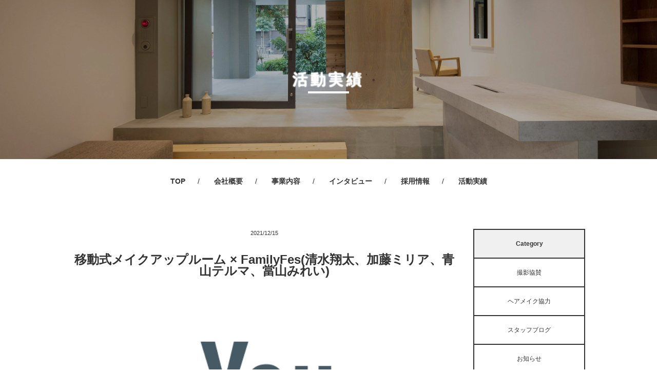

--- FILE ---
content_type: text/html; charset=utf-8
request_url: https://kaplus.jp/blog_detail?actual_object_id=702
body_size: 16879
content:
<!DOCTYPE html>
<html>
  <head>
    <meta charset="utf-8">
    <meta name="viewport" content="width=device-width,initial-scale=1">

          <title>移動式メイクアップルーム × FamilyFes(清水翔太、加藤ミリア、青山テルマ、當山みれい) | 東京の映画撮影協力・ヘアメイクアーティスト派遣「kaplus（カプラス）」</title>
<meta name="description" content="こちらは東京で映画撮影協力・ヘアメイクアーティスト派遣をしている「kaplus（カプラス）」のブログ詳細ページです。">
<meta name="keywords" content="東京,ヘアメイク,撮影,映画,ヘアメイクアップアーティスト,撮影協賛,ヘアメイク協力">
<link rel="shortcut icon" type="image/x-icon" href="">
<link rel="canonical" href="https://kaplus.jp/blog_detail?actual_object_id=702">
<meta name="viewport" content="width=device-width, initial-scale=1.0">
<meta http-equiv= "Content-Type" content= "text/html; charset=utf-8"><meta charset= "UTF-8"><meta http-equiv= "X-UA-Compatible" content= "ie=edge">


    <link rel="stylesheet" media="all" href="/assets/singular/view-58218f874ee3fe77acf712e83cc70611.css" />
                <link rel="stylesheet" href="https://fonts.googleapis.com/css?family=Noto+Sans:400,700" media="screen" charset="utf-8" >
<link rel="stylesheet" href="https://fonts.googleapis.com/earlyaccess/sawarabimincho.css" media="screen" charset="utf-8" >
<link rel="stylesheet" href="/css/25-8d0d7a3ca1cb524eb541a91325b1f5e8.css" media="screen" charset="utf-8" >
<link rel="stylesheet" href="https://use.fontawesome.com/releases/v5.7.2/css/all.css" media="screen" charset="utf-8" >
<link rel="stylesheet" href="https://fonts.googleapis.com/css?family=Crimson+Text|Open+Sans|Poppins" media="screen" charset="utf-8" >
<link rel="stylesheet" href="/css/31-35bcd58a3884fde2ac1070d15a92441d.css" media="screen" charset="utf-8" >
<link rel="stylesheet" href="/css/28-8fcdb298360facfb77e728c5db89aba9.css" media="screen" charset="utf-8" >
<link rel="stylesheet" href="/css/32-04ce6f1f1ad4cdbbcaa8f40c901c98a6.css" media="screen" charset="utf-8" >


    <script src="/assets/singular/view-584b010fdbb662e7154e86265a1e0197.js"></script>
                <script src="https://ajax.googleapis.com/ajax/libs/jquery/1.9.1/jquery.min.js" charset="utf-8"></script>
<script src="https://cdnjs.cloudflare.com/ajax/libs/object-fit-images/3.2.3/ofi.js" charset="utf-8"></script>
<script src='/js/85-0d6f7042a5faaa17aabf96bbebc3dd60.js' charset='utf-8'></script>
<script src='/js/86-93dc1525471fd0b7bec377def97a6255.js' charset='utf-8'></script>
<script src='/js/84-4f484cf5583c4786bd44ee6c7f45530f.js' charset='utf-8'></script>
<script type="text/javascript">
    $(function(){
      setActualObjectViewHistory("702");
    })
</script>
<!-- Global site tag (gtag.js) - Google Analytics -->
<script async src="https://www.googletagmanager.com/gtag/js?id=UA-151260506-9"></script>
<script>
    window.dataLayer = window.dataLayer || [];
    function gtag(){dataLayer.push(arguments);}
    gtag('js', new Date());
    
    gtag('config', 'UA-151260506-9');
</script>
<!-- Google tag (gtag.js) -->
<script async src="https://www.googletagmanager.com/gtag/js?id=G-B9FMVXKYS1"></script>
<script>
    window.dataLayer = window.dataLayer || [];
    function gtag(){dataLayer.push(arguments);}
    gtag('js', new Date());
    
    gtag('config', 'G-B9FMVXKYS1');
</script>


    <meta name="csrf-param" content="authenticity_token" />
<meta name="csrf-token" content="YBhKUxMh4Pg3kpGELTFInN0gE/eM0kUcwu7JfLwezyrQNgnUIem/wXRbGrm4BhEOtgFRB3r3YtSvtdw8X62eFg==" />
  </head>


  <body>
    <header>
        <h1 class="sitettl">東京の映画撮影協力・ヘアメイクアーティスト派遣「サロングラフ」</h1>
        <div class="mainimage up_mainimage">
            <div class="mi_inner mainimg">
                <p class="pic"><img src="/import/tenant_2/133.167.79.132/html/images/99blog/img01.jpg" alt="Blog"></p>
            </div>
            <h2 class="head fs30">活動実績</h2>
        </div>
        <nav id="gnav" class="global_m">
            <div class="toggle">
                <div class="bar"></div>
            </div>
            <div class="accordion-body">
                <div class="accordion-inner">
                    <div class="nav_wrap fead-mv">
                        <ul class="flexc">
                            <li class="nav_top"><a href="/" target="_self">TOP</a></li>
                            <li class="nav_fixed_top logo-li"><a href="/">
                                    <h1 class="main_heading fs40 fead-mv"></h1>
                                    <p class="pic logo"><img src="/upload/tenant_2/f345ede3a193d31c233683326804e3ac.PNG" alt="東京の映画撮影協力・ヘアメイクアーティスト派遣「kaplus（カプラス）」"></p>
                                </a></li>
                            <li><a href="/about">会社概要</a></li>
                            <li><a href="/field">事業内容</a></li>
                            <li><a href="/interview" target="_self">インタビュー</a></li>
                            <li><a href="/recruit">採用情報</a></li>
                            <li><a href="/blog" target="_self">活動実績</a></li>
                        </ul>
                    </div>
                </div>
                <!-- <div class="accordion-inner">
  <div class="nav_wrap fead-mv">
    <ul class="flexc">
      <li class="nav_top"><a href="/" target="_self">TOP</a></li>
      <li class="nav_fixed_top"><a href="/">
          <h1 class="main_heading fs40 fead-mv"></h1>
          <p class="pic logo"><img src="/import/tenant_2/133.167.79.132/html/images/common/logo_header.png" alt="東京の映画撮影協力・ヘアメイクアーティスト派遣「kaplus（カプラス）」"></p>
        </a></li>
      <li><a href="/about">会社概要</a></li>
      <li><a href="/field">事業内容</a></li>
      <li><a href="http://133.167.79.132/blog?search_customizable_object_id=13&amp;search_component_id=87&amp;search_component_value=撮影協賛" target="_self">制作協賛実績</a></li>
 <li><a href="/blog?search_customizable_object_id=13&amp;search_component_id=87&amp;search_component_value=ヘアメイク協力" target="_self">ヘアメイク実績</a></li>
 <li><a href="/recruit">採用情報</a></li>
 <li><a href="/news">News</a></li>
      <li><a href="/blog">活動実績</a></li>
    </ul>
  </div>
</div> -->
            </div>
        </nav>
    </header>
    <div class="page underpage blog detail">
        <div class="inner">
            <div class="flex">
                <div class="main">
                    <div class="article_wrap altlist fead-mv">
                        <div class="head_wrap">
                            <div class="date">2021/12/15</div>
                            <h3 class="title fs24 alt">移動式メイクアップルーム × FamilyFes(清水翔太、加藤ミリア、青山テルマ、當山みれい)</h3>
                        </div>
                        <div class="thumbnail pic aspect -ratio140"><img src="/upload/tenant_2/c4022e4a50c13bb8b3061c132f5c9752.png"></div>
                        <div class="content">
                            <span style="color: rgb(3, 3, 3); font-family: Roboto, Arial, sans-serif; font-size: 14px; white-space: pre-wrap; background-color: rgb(249, 249, 249);">Family Fes2021にて、移動式メイクアップルームを使用していただきました。</span>
                            <div><span style="color: rgb(3, 3, 3); font-family: Roboto, Arial, sans-serif; font-size: 14px; white-space: pre-wrap; background-color: rgb(249, 249, 249);">詳細動画は以下よりご確認いただけます。</span></div>
                            <div><span style="color: rgb(3, 3, 3); font-family: Roboto, Arial, sans-serif; font-size: 14px; white-space: pre-wrap; background-color: rgb(249, 249, 249);"><a href="https://www.youtube.com/watch?v=M4mTsnzvngs">https://www.youtube.com/watch?v=M4mTsnzvngs</a><br>
                                </span></div>
                        </div>
                    </div>
                    <a href="/blog" class="btn fs18 back fead-mv" target="_self"><span>LIST BACK</span></a>
                    <div class="btn_wrap flexb">
                        <div class="btn01 -type01 -back"><a href="/blog_detail?actual_object_id=703" target="_self">back</a></div>
                        <div class="btn01 -type01"><a href="/blog_detail?actual_object_id=686" target="_self">next</a></div>
                    </div>
                </div>
                <div class="side">
                    <div class="cat_wrap fead-mv">
                        <h4 class="cat_heading fs24">Category</h4>
                        <ul>
                            <li><a href="/blog?search_customizable_object_id=13&amp;search_component_id=87&amp;search_component_value=%E6%92%AE%E5%BD%B1%E5%8D%94%E8%B3%9B">撮影協賛</a></li>
                            <li><a href="/blog?search_customizable_object_id=13&amp;search_component_id=87&amp;search_component_value=%E3%83%98%E3%82%A2%E3%83%A1%E3%82%A4%E3%82%AF%E5%8D%94%E5%8A%9B">ヘアメイク協力</a></li>
                            <li><a href="/blog?search_customizable_object_id=13&amp;search_component_id=87&amp;search_component_value=%E3%82%B9%E3%82%BF%E3%83%83%E3%83%95%E3%83%96%E3%83%AD%E3%82%B0">スタッフブログ</a></li>
                            <li><a href="/blog?search_customizable_object_id=13&amp;search_component_id=87&amp;search_component_value=%E3%81%8A%E7%9F%A5%E3%82%89%E3%81%9B">お知らせ</a></li>
                            <li><a href="/blog?search_customizable_object_id=13&amp;search_component_id=87&amp;search_component_value=%E3%83%97%E3%83%AC%E3%82%B9%E3%83%AA%E3%83%AA%E3%83%BC%E3%82%B9">プレスリリース</a></li>
                            <li><a href="/blog?search_customizable_object_id=13&amp;search_component_id=87&amp;search_component_value=%E3%82%A4%E3%83%B3%E3%82%BF%E3%83%93%E3%83%A5%E3%83%BC%E8%A8%98%E4%BA%8B%E3%83%90%E3%83%83%E3%82%AF%E3%83%8A%E3%83%B3%E3%83%90%E3%83%BC">インタビュー記事バックナンバー</a></li>
                            <li><a href="/blog">すべて</a></li>
                        </ul>
                    </div>
                    <div class="cat_wrap fead-mv">
                        <h4 class="cat_heading fs24">Archive</h4>
                        <ul>
                            <li><a href="/blog?search_customizable_object_id=13&amp;year=2026&amp;month=02">2026-02</a></li>
                            <li><a href="/blog?search_customizable_object_id=13&amp;year=2026&amp;month=01">2026-01</a></li>
                            <li><a href="/blog?search_customizable_object_id=13&amp;year=2025&amp;month=12">2025-12</a></li>
                            <li><a href="/blog?search_customizable_object_id=13&amp;year=2025&amp;month=11">2025-11</a></li>
                            <li><a href="/blog?search_customizable_object_id=13&amp;year=2025&amp;month=10">2025-10</a></li>
                            <li><a href="/blog?search_customizable_object_id=13&amp;year=2025&amp;month=09">2025-09</a></li>
                            <li><a href="/blog?search_customizable_object_id=13&amp;year=2025&amp;month=08">2025-08</a></li>
                            <li><a href="/blog?search_customizable_object_id=13&amp;year=2025&amp;month=07">2025-07</a></li>
                            <li><a href="/blog?search_customizable_object_id=13&amp;year=2025&amp;month=06">2025-06</a></li>
                            <li><a href="/blog?search_customizable_object_id=13&amp;year=2025&amp;month=05">2025-05</a></li>
                            <li><a href="/blog?search_customizable_object_id=13&amp;year=2025&amp;month=04">2025-04</a></li>
                            <li><a href="/blog?search_customizable_object_id=13&amp;year=2025&amp;month=03">2025-03</a></li>
                        </ul>
                    </div>
                </div>
            </div>
        </div>
        <div class="recommend">
            <h4 class="ej_heading fs30 fead-mv">RECOMMEND<span>おすすめ記事</span>
            </h4>
            <div class="inner">
                <ul class="col_wrap flex">
                    <li class="col_3 altlist fead-mv"><a class="posr" href="/blog_detail?actual_object_id=1714">
                            <p class="pic aspect -ratio140"><img src="/upload/tenant_2/f596054cc940a45b6e5e98d1c5705604.jpg"></p>
                            <div class="text_area">
                                <h5 class="t_bnr_heading alt">早稲田大学繊維研究会「透き間、仄めき」</h5>
                            </div>
                        </a></li>
                    <li class="col_3 altlist fead-mv"><a class="posr" href="/blog_detail?actual_object_id=1713">
                            <p class="pic aspect -ratio140"><img src="/upload/tenant_2/d8499e417dd89095803cc6d2b9663e6f.jpg"></p>
                            <div class="text_area">
                                <h5 class="t_bnr_heading alt">ショートドラマチャンネル「サロンド魔ギ」</h5>
                            </div>
                        </a></li>
                    <li class="col_3 altlist fead-mv"><a class="posr" href="/blog_detail?actual_object_id=1712">
                            <p class="pic aspect -ratio140"><img src="/upload/tenant_2/e7b7f4885101537d79c8b394873b3d92.jpg"></p>
                            <div class="text_area">
                                <h5 class="t_bnr_heading alt">NAGANO ANIERA FESTA 2024</h5>
                            </div>
                        </a></li>
                </ul>
            </div>
        </div>
    </div>
    <!-- page -->
    <footer><!-- <div class="f_fixed"><a href="/about#contact" target="_self" data-ab-test-conversion-button="" class="">お問い合わせ<br>
      企業様はコチラ<br>
      <span class="itemin">Contact</span></a></div> -->
        <div class="f_wrap fead-mv">
            <div class="inner">
                <div class="flexc itemcenter footer-logo">
                    <div class="f_logo"><a href="/"><img src="/upload/tenant_2/f345ede3a193d31c233683326804e3ac.PNG" alt="東京の映画撮影協力・ヘアメイクアーティスト派遣「kaplus（カプラス）」"></a></div>
                </div>
                <div class="f-snsbox">
                    <ul>
                        <li>
                            <div class="txt">ショートドラマチャンネル</div>
                            <div class="link"><a href="https://youtube.com/@2nohoshi.official?si=7I4JLWBWdv87Dlhk" target="_blank">ふたつの星</a></div>
                        </li>
                        <li>
                            <div class="txt">ヘアメイク師によるYouTubeチャンネル</div>
                            <div class="link"><a href="https://youtube.com/@carinochannelhairmakeshi?si=FPVRWQNOXS0KRnz3" target="_blank">CARINO CHANNEL</a></div>
                        </li>
                        <li class="t-none">
                            <div class="link"><a href="https://www.instagram.com/carino_hairmakeshi/" target="_blank">CARINO Instagram</a></div>
                        </li>
                    </ul>
                </div>
            </div>
        </div>
        <div class="inner fead-mv">
            <nav class="f_nav">
                <ul class="flexc">
                    <li><a href="/">TOP</a></li>
                    <li><a href="/about">会社概要</a></li>
                    <li><a href="/field">事業内容</a></li>
                    <li><a href="/interview" target="_self">インタビュー</a></li>
                    <li><a href="/recruit">採用情報</a></li>
                    <li><a href="/blog">活動実績</a></li>
                </ul>
            </nav><!-- <nav class="f_nav">
  <ul class="flexc">
  <li><a href="/">TOP</a></li>
  <li><a href="/about">会社概要</a></li>
  <li><a href="/field">事業内容</a></li>
  <li><a href="/blog?search_customizable_object_id=13&amp;search_component_id=87&amp;search_component_value=撮影協賛" target="_self">制作協賛実績</a></li>
<li><a href="/blog?search_customizable_object_id=13&amp;search_component_id=87&amp;search_component_value=ヘアメイク協力" target="_self">ヘアメイク実績</a></li>

<li><a href="/news">ニュース</a></li>
  <li><a href="/recruit">採用情報</a></li>
  <li><a href="/blog">活動実績</a></li>
</ul> 
</nav>-->
        </div>
        <div class="copyright fead-mv">© SALONGRAPH Co.,Ltd. All Rights Reserved.</div>
    </footer>
</body>

</html>


--- FILE ---
content_type: text/css
request_url: https://kaplus.jp/css/25-8d0d7a3ca1cb524eb541a91325b1f5e8.css
body_size: 33208
content:
@charset "utf-8";
/* CSS Document */

/**/

/**/

.nsans {
  font-family: 'Noto Sans', serif;
}

.sawarabi {
  font-family: "Sawarabi Mincho", serif;
}

body,
div,
dl,
dt,
dd,
ul,
ol,
li,
h1,
h2,
h3,
h4,
h5,
h6,
form,
input,
button,
p {
  margin: 0px;
  padding: 0px;
  font-size: 14px;
  font-weight: 500;
  font-family: "游ゴシック", YuGothic, Hiragino Sans, "ヒラギノ角ゴ ProN W3", "Hiragino Kaku Gothic Pro", Hiragino Kaku Gothic ProN, "メイリオ", Meiryo, 'ＭＳ Ｐゴシック', sans-serif;
  line-height: 160%;
  color: #333;
  word-wrap: break-word;
  overflow-wrap: break-word;
  -webkit-box-sizing: border-box;
  box-sizing: border-box;
}

/*フォント系*/

[data-element-id] h1 {
  position: initial;
  text-indent: initial;
}

h1 {
  width: 100%;
  /* 	position: absolute;
	bottom: 200%; */
  font-size: 12px;
  font-weight: normal;
}

h2 {
  font-size: 40px;
  font-weight: bold;
}

h3 {
  font-size: 34px;
  font-weight: bold;
  margin-bottom: 50px;
}

h4 {
  font-size: 24px;
  font-weight: bold;
  margin-bottom: 30px;
}

h5 {
  font-size: 18px;
  font-weight: bold;
  margin-bottom: 20px;
}

.fs120 {
  font-size: 120%;
}

.fs140 {
  font-size: 140%;
}

.fs160 {
  font-size: 160%;
}

.fs180 {
  font-size: 180%;
}

.fs200 {
  font-size: 200%;
}

.fs220 {
  font-size: 220%;
}

.fs240 {
  font-size: 240%;
}

.fs260 {
  font-size: 260%;
}

.fs280 {
  font-size: 280%;
}

.fs300 {
  font-size: 300%;
}

.fs12 {
  font-size: 12px;
}

.fs14 {
  font-size: 14px;
}

.fs16 {
  font-size: 16px;
}

.fs18 {
  font-size: 18px;
}

.fs20 {
  font-size: 20px;
}

.fs22 {
  font-size: 22px;
}

.fs24 {
  font-size: 24px;
}

.fs26 {
  font-size: 26px;
}

.fs28 {
  font-size: 28px;
}

.fs30 {
  font-size: 30px;
}

.fs32 {
  font-size: 32px;
}

.fs34 {
  font-size: 34px;
}

.fs36 {
  font-size: 36px;
}

.fs38 {
  font-size: 38px;
}

.fs40 {
  font-size: 40px;
}

.fs42 {
  font-size: 42px;
}

.fs44 {
  font-size: 44px;
}

.fs46 {
  font-size: 46px;
}

.bold {
  font-weight: bold;
}

.red {
  color: red;
}

.blue {
  color: blue;
}

.white {
  color: #fff;
}

/*クリアフィックス*/

.clearfix:after {
  content: "";
  display: block;
  clear: both;
}

.clearfix:before {
  display: block;
  content: "";
  clear: both;
}

.clearfix {
  display: block;
}

.clear {
  clear: both;
}

.map {
  position: relative;
  overflow: hidden;
}

.map:after {
  display: block;
  content: "";
  padding-top: 50%;
}

.map iframe {
  position: absolute;
  top: 0;
  left: 0;
  right: 0;
  margin: auto;
  max-width: initial;
  width: 100%;
  height: 100%;
}

iframe {
  max-width: 100%;
}

img {
  vertical-align: top;
  border: none;
  max-width: 100% !important;
  height: auto !important;
}

img:not([src*="."]) {
  display: none;
}

.scale {
  -webkit-transform: scale(1);
  -ms-transform: scale(1);
  transform: scale(1);
  -webkit-transition: all .4s ease-in-out;
  transition: all .4s ease-in-out;
}

.scale:hover {
  -webkit-transform: scale(1.1);
  -ms-transform: scale(1.1);
  transform: scale(1.1);
}

[data-element-id] .filter:before,
[data-element-id] .filterT:before,
[data-element-id] .filterR:before,
[data-element-id] .filterB:before,
[data-element-id] .filterL:before,
[data-element-id] .filterRad:before {
  display: none;
}

.filter,
.filterT,
.filterR,
.filterB,
.filterL,
.filterRad {
  position: relative;
}

.filter:before {
  display: block;
  content: "";
  position: absolute;
  top: 0;
  left: 0;
  width: 100%;
  height: 100%;
  z-index: 5;
  background: rgba(255, 255, 255, 0.6);
}

.filterT:before {
  display: block;
  content: "";
  position: absolute;
  top: 0;
  left: 0;
  width: 100%;
  height: 100%;
  z-index: 5;
  background: -webkit-gradient(linear, left bottom, left top, from(rgba(255, 255, 255, 1)), color-stop(50%, rgba(255, 255, 255, 0)));
  background: -webkit-linear-gradient(bottom, rgba(255, 255, 255, 1) 0%, rgba(255, 255, 255, 0) 50%);
  background: linear-gradient(to top, rgba(255, 255, 255, 1) 0%, rgba(255, 255, 255, 0) 50%);
}

.filterR:before {
  display: block;
  content: "";
  position: absolute;
  top: 0;
  left: 0;
  width: 100%;
  height: 100%;
  z-index: 5;
  background: -webkit-gradient(linear, left top, right top, from(rgba(255, 255, 255, 1)), color-stop(50%, rgba(255, 255, 255, 0)));
  background: -webkit-linear-gradient(left, rgba(255, 255, 255, 1) 0%, rgba(255, 255, 255, 0) 50%);
  background: linear-gradient(to right, rgba(255, 255, 255, 1) 0%, rgba(255, 255, 255, 0) 50%);
}

.filterB:before {
  display: block;
  content: "";
  position: absolute;
  top: 0;
  left: 0;
  width: 100%;
  height: 100%;
  z-index: 5;
  background: -webkit-gradient(linear, left top, left bottom, from(rgba(255, 255, 255, 1)), color-stop(50%, rgba(255, 255, 255, 0)));
  background: -webkit-linear-gradient(top, rgba(255, 255, 255, 1) 0%, rgba(255, 255, 255, 0) 50%);
  background: linear-gradient(to bottom, rgba(255, 255, 255, 1) 0%, rgba(255, 255, 255, 0) 50%);
}

.filterL:before {
  display: block;
  content: "";
  position: absolute;
  top: 0;
  left: 0;
  width: 100%;
  height: 100%;
  z-index: 5;
  background: -webkit-gradient(linear, right top, left top, from(rgba(255, 255, 255, 1)), color-stop(50%, rgba(255, 255, 255, 0)));
  background: -webkit-linear-gradient(right, rgba(255, 255, 255, 1) 0%, rgba(255, 255, 255, 0) 50%);
  background: linear-gradient(to left, rgba(255, 255, 255, 1) 0%, rgba(255, 255, 255, 0) 50%);
}

.filterRad:before {
  display: block;
  content: "";
  position: absolute;
  top: 0;
  left: 0;
  width: 100%;
  height: 100%;
  z-index: 5;
  background: -webkit-radial-gradient(center, ellipse, rgba(255, 255, 255, 1) 0%, rgba(255, 255, 255, 0) 80%);
  background: -webkit-radial-gradient(center ellipse, rgba(255, 255, 255, 1) 0%, rgba(255, 255, 255, 0) 80%);
  background: radial-gradient(ellipse at center, rgba(255, 255, 255, 1) 0%, rgba(255, 255, 255, 0) 80%);
}

.lb-outerContainer {
  width: 80% !important;
  max-width: 500px !important;
  height: auto !important;
}

.lightbox .lb-image {
  width: 100% !important;
  height: auto !important;
  border: none !important;
  -webkit-box-sizing: border-box;
  box-sizing: border-box;
  max-width: initial !important;
}

.pic {
  text-align: center;
  width: 100%;
}

.pic img {
  width: 100%;
}

.bkimg {
  width: 100%;
  position: absolute;
  top: 0;
  left: 50%;
  -webkit-transform: translateX(-50%);
  -ms-transform: translateX(-50%);
  transform: translateX(-50%);
}

.bkimg img {
  width: 100%;
  min-width: 1200px;
  position: relative;
  left: 50%;
  -webkit-transform: translateX(-50%);
  -ms-transform: translateX(-50%);
  transform: translateX(-50%);
}

[data-element-id] .fead-mv {
  opacity: 1;
}

.fead-mv {
  opacity: 0;
  transition: 0.5s;
  -webkit-transition: 0.5s;
  -ms-transition: 0.5s;
}

.mv {
  opacity: 1;
}

a {
  text-decoration: none;
  color: #000;
}

a:hover {
  opacity: 0.6;
  color: inherit;
  text-decoration: none;
}

a[href*="tel"] {
  pointer-events: none;
}

ul,
li {
  list-style: none;
  text-align: left;
  padding: 0;
  margin: 0;
}

dl,
dt,
dd {
  text-align: left;
  padding: 0;
  margin: 0;
}

p {
  text-align: left;
}

/*フレックス*/

.flex {
  display: -webkit-box;
  display: -ms-flexbox;
  display: -webkit-flex;
  display: flex;
  -webkit-flex-wrap: wrap;
  -ms-flex-wrap: wrap;
  flex-wrap: wrap;
}

.flexc {
  display: -webkit-box;
  display: -ms-flexbox;
  display: -webkit-flex;
  display: flex;
  -webkit-flex-wrap: wrap;
  -ms-flex-wrap: wrap;
  flex-wrap: wrap;
  -webkit-box-pack: center;
  -ms-flex-pack: justify;
  -webkit-justify-content: center;
  justify-content: center;
}

.flexs {
  display: -webkit-box;
  display: -webkit-flex;
  display: -ms-flexbox;
  display: flex;
  -webkit-flex-wrap: wrap;
  -ms-flex-wrap: wrap;
  flex-wrap: wrap;
  -webkit-justify-content: space-around;
  -ms-flex-pack: distribute;
  justify-content: space-around;
}

.flexb {
  display: -webkit-box;
  display: -webkit-flex;
  display: -ms-flexbox;
  display: flex;
  -webkit-flex-wrap: wrap;
  -ms-flex-wrap: wrap;
  flex-wrap: wrap;
  -webkit-box-pack: justify;
  -webkit-justify-content: space-between;
  -ms-flex-pack: justify;
  justify-content: space-between;
}

.columnreverse {
  -webkit-box-orient: vertical;
  -webkit-box-direction: reverse;
  -webkit-flex-direction: column-reverse;
  -ms-flex-direction: column-reverse;
  flex-direction: column-reverse;
}

.rowreverse {
  -webkit-box-orient: horizontal;
  -webkit-box-direction: reverse;
  -webkit-flex-direction: row-reverse;
  -ms-flex-direction: row-reverse;
  flex-direction: row-reverse;
}

/*align-item*/

.itemstart {
  -webkit-box-align: start;
  -webkit-align-items: flex-start;
  -ms-flex-align: start;
  align-items: flex-start;
}

.itemcenter {
  -webkit-box-align: center;
  -webkit-align-items: center;
  -ms-flex-align: center;
  align-items: center;
}

.itemend {
  -webkit-box-align: end;
  -webkit-align-items: flex-end;
  -ms-flex-align: end;
  align-items: flex-end;
}

/*align-content*/

.contentstart {
  -webkit-align-content: flex-start;
  -ms-flex-line-pack: start;
  align-content: flex-start;
}

.contentcenter {
  -webkit-align-content: center;
  -ms-flex-line-pack: center;
  align-content: center;
}

.contentend {
  -webkit-align-content: flex-end;
  -ms-flex-line-pack: end;
  align-content: flex-end;
}

/*align-self*/

.selfstart {
  -webkit-align-self: flex-start;
  -ms-flex-item-align: start;
  align-self: flex-start;
}

.selfcenter {
  -webkit-align-self: center;
  -ms-flex-item-align: center;
  align-self: center;
}

.selfend {
  -webkit-align-self: flex-end;
  -ms-flex-item-align: end;
  align-self: flex-end;
}

/* 見たまま編集バリデーション */

.flex > div[data-collection-list-content],
.flexc > div[data-collection-list-content],
.flexs > div[data-collection-list-content],
.flexb > div[data-collection-list-content] {
  width: 100%;
}

.flex > div[data-recommend-collection-list-content],
.flexc > div[data-recommend-collection-list-content],
.flexs > div[data-recommend-collection-list-content],
.flexb > div[data-recommend-collection-list-content] {
  width: 100%;
}

.flex > div[data-collection-filtered-content],
.flexc > div[data-collection-filtered-content],
.flexs > div[data-collection-filtered-content],
.flexb > div[data-collection-filtered-content] {
  width: 100%;
}

.flex > div[data-collection-archive-content],
.flexc > div[data-collection-archive-content],
.flexs > div[data-collection-archive-content],
.flexb > div[data-collection-archive-content] {
  width: 100%;
}

.flex > div[data-collection-list-content] {
  display: -webkit-box;
  display: -ms-flexbox;
  display: -webkit-flex;
  display: flex;
  -webkit-flex-wrap: wrap;
  -ms-flex-wrap: wrap;
  flex-wrap: wrap;
}

.flexc > div[data-collection-list-content] {
  display: -webkit-box;
  display: -ms-flexbox;
  display: -webkit-flex;
  display: flex;
  -webkit-flex-wrap: wrap;
  -ms-flex-wrap: wrap;
  flex-wrap: wrap;
  -webkit-box-pack: center;
  -ms-flex-pack: justify;
  -webkit-justify-content: center;
  justify-content: center;
}

.flexs > div[data-collection-list-content] {
  display: -webkit-box;
  display: -webkit-flex;
  display: -ms-flexbox;
  display: flex;
  -webkit-flex-wrap: wrap;
  -ms-flex-wrap: wrap;
  flex-wrap: wrap;
  -webkit-justify-content: space-around;
  -ms-flex-pack: distribute;
  justify-content: space-around;
}

.flexb > div[data-collection-list-content] {
  display: -webkit-box;
  display: -webkit-flex;
  display: -ms-flexbox;
  display: flex;
  -webkit-flex-wrap: wrap;
  -ms-flex-wrap: wrap;
  flex-wrap: wrap;
  -webkit-box-pack: justify;
  -webkit-justify-content: space-between;
  -ms-flex-pack: justify;
  justify-content: space-between;
}

.flex > div[data-recommend-collection-list-content] {
  display: -webkit-box;
  display: -ms-flexbox;
  display: -webkit-flex;
  display: flex;
  -webkit-flex-wrap: wrap;
  -ms-flex-wrap: wrap;
  flex-wrap: wrap;
}

.flexc > div[data-recommend-collection-list-content] {
  display: -webkit-box;
  display: -ms-flexbox;
  display: -webkit-flex;
  display: flex;
  -webkit-flex-wrap: wrap;
  -ms-flex-wrap: wrap;
  flex-wrap: wrap;
  -webkit-box-pack: center;
  -ms-flex-pack: justify;
  -webkit-justify-content: center;
  justify-content: center;
}

.flexs > div[data-recommend-collection-list-content] {
  display: -webkit-box;
  display: -webkit-flex;
  display: -ms-flexbox;
  display: flex;
  -webkit-flex-wrap: wrap;
  -ms-flex-wrap: wrap;
  flex-wrap: wrap;
  -webkit-justify-content: space-around;
  -ms-flex-pack: distribute;
  justify-content: space-around;
}

.flexb > div[data-recommend-collection-list-content] {
  display: -webkit-box;
  display: -webkit-flex;
  display: -ms-flexbox;
  display: flex;
  -webkit-flex-wrap: wrap;
  -ms-flex-wrap: wrap;
  flex-wrap: wrap;
  -webkit-box-pack: justify;
  -webkit-justify-content: space-between;
  -ms-flex-pack: justify;
  justify-content: space-between;
}

.flex > div[data-collection-filtered-content] {
  display: -webkit-box;
  display: -ms-flexsbox;
  display: -webkit-flex;
  display: -ms-flexbox;
  display: flex;
  -webkit-flex-wrap: wrap;
  -ms-flex-wrap: wrap;
  flex-wrap: wrap;
}

.flexc > div[data-collection-filtered-content] {
  display: -webkit-box;
  display: -ms-flexsbox;
  display: -webkit-flex;
  display: -ms-flexbox;
  display: flex;
  -webkit-flex-wrap: wrap;
  -ms-flex-wrap: wrap;
  flex-wrap: wrap;
  -webkit-box-pack: center;
  -ms-flex-pack: justify;
  -webkit-justify-content: center;
  justify-content: center;
}

.flexs > div[data-collection-filtered-content] {
  display: -webkit-box;
  display: -webkit-flex;
  display: -ms-flexsbox;
  display: -ms-flexbox;
  display: flex;
  -webkit-flex-wrap: wrap;
  -ms-flex-wrap: wrap;
  flex-wrap: wrap;
  -webkit-justify-content: space-around;
  -ms-flex-pack: distribute;
  justify-content: space-around;
}

.flexb > div[data-collection-filtered-content] {
  display: -webkit-box;
  display: -webkit-flex;
  display: -ms-flexsbox;
  display: -ms-flexbox;
  display: flex;
  -webkit-flex-wrap: wrap;
  -ms-flex-wrap: wrap;
  flex-wrap: wrap;
  -webkit-box-pack: justify;
  -webkit-justify-content: space-between;
  -ms-flex-pack: justify;
  justify-content: space-between;
}

.flex > div[data-collection-archive-content] {
  display: -webkit-box;
  display: -ms-flexsbox;
  display: -webkit-flex;
  display: -ms-flexbox;
  display: flex;
  -webkit-flex-wrap: wrap;
  -ms-flex-wrap: wrap;
  flex-wrap: wrap;
}

.flexc > div[data-collection-archive-content] {
  display: -webkit-box;
  display: -ms-flexsbox;
  display: -webkit-flex;
  display: -ms-flexbox;
  display: flex;
  -webkit-flex-wrap: wrap;
  -ms-flex-wrap: wrap;
  flex-wrap: wrap;
  -webkit-box-pack: center;
  -ms-flex-pack: justify;
  -webkit-justify-content: center;
  justify-content: center;
}

.flexs > div[data-collection-archive-content] {
  display: -webkit-box;
  display: -webkit-flex;
  display: -ms-flexsbox;
  display: -ms-flexbox;
  display: flex;
  -webkit-flex-wrap: wrap;
  -ms-flex-wrap: wrap;
  flex-wrap: wrap;
  -webkit-justify-content: space-around;
  -ms-flex-pack: distribute;
  justify-content: space-around;
}

.flexb > div[data-collection-archive-content] {
  display: -webkit-box;
  display: -webkit-flex;
  display: -ms-flexsbox;
  display: -ms-flexbox;
  display: flex;
  -webkit-flex-wrap: wrap;
  -ms-flex-wrap: wrap;
  flex-wrap: wrap;
  -webkit-box-pack: justify;
  -webkit-justify-content: space-between;
  -ms-flex-pack: justify;
  justify-content: space-between;
}

[data-element-id] [class*="heightLine"] {
  height: auto !important;
}

[data-element-id] .imgalt {
  position: relative;
  color: orange !important;
  font-size: 14px;
  background: #333;
  padding: 2px 4px;
  text-align: left;
  max-height: 70px;
  overflow: hidden;
  z-index: 50;
}

[data-element-id] .altcolor {
  color: red;
}

[data-common-area] {
  position: relative;
}

[data-common-area]:hover:before {
  content: "共通要素です。";
  position: absolute !important;
  width: 100%;
  min-width: 200px;
  left: 50%;
  transform: translateX(-50%);
  -webkit-transform: translateX(-50%);
  -ms-transform: translateX(-50%);
  bottom: 100%;
  color: #FDC44F;
  font-weight: bold;
  background: #555;
  padding: 5px;
  font-size: 12px;
  text-align: center;
  -webkit-box-sizing: border-box;
  box-sizing: border-box;
}

a[data-href="#"] {
  border: solid red 5px !important;
  display: block;
  position: relative !important;
  opacity: 1;
}

a[data-href="#"]:hover:before {
  content: "リンクが設定されていない可能性があります。";
  position: absolute !important;
  width: 100%;
  min-width: 200px;
  left: 50%;
  transform: translateX(-50%);
  -webkit-transform: translateX(-50%);
  -ms-transform: translateX(-50%);
  bottom: 100%;
  color: red;
  font-weight: bold;
  background: #555;
  padding: 5px;
  font-size: 12px;
  -webkit-box-sizing: border-box;
  box-sizing: border-box;
}

a[data-href*="."] {
  border: solid red 5px !important;
  display: block;
  position: relative !important;
  opacity: 1;
}

a[data-href*="."]:hover:before {
  content: "外部リンクの可能性があります。リンクが飛ばない可能性がありますので注意してください。";
  position: absolute !important;
  width: 100%;
  min-width: 200px;
  left: 50%;
  transform: translateX(-50%);
  -webkit-transform: translateX(-50%);
  -ms-transform: translateX(-50%);
  bottom: 100%;
  color: red;
  font-weight: bold;
  background: #555;
  padding: 5px;
  font-size: 12px;
  -webkit-box-sizing: border-box;
  box-sizing: border-box;
}

[data-element-id][data-uk-slideshow]:hover:before {
  content: "※こちらは見たまま編集ができません。①画像をダブルクリック、②変更（歯車マーク）、③スライドショーから編集してください。";
  display: block;
  line-height: 1.8;
  font-weight: bold;
  color: red;
  clear: both;
  background: #4c4c4c;
  padding: 5px;
  text-align: left;
  position: absolute;
  letter-spacing: 1px;
  z-index: 1000;
  font-size: 12px;
  width: 100%;
}

[data-collection-list-content]:hover:before {
  content: "※こちらは見たまま編集ができません。①ページのどこかをダブルクリック、②左下（もしくは左上）のCMSロゴをクリック、③画面右上のメニュー（三本線マーク）から「カスタムコンテンツ管理」をクリック、④編集したいカスタムコンテンツの一覧（三本線マーク）から記事投稿・記事編集ができます。";
  display: block;
  line-height: 1.8;
  font-weight: bold;
  color: red;
  clear: both;
  background: #4c4c4c;
  padding: 5px;
  text-align: left;
  position: absolute;
  letter-spacing: 1px;
  z-index: 1000;
  font-size: 12px;
  width: 100%;
}

/*カラム*/

/* ##### pcで6分割のグリッド ##### */
.gr666,
.gr665,
.gr664,
.gr663,
.gr662,
.gr661,
.gr655,
.gr654,
.gr653,
.gr652,
.gr651,
.gr644,
.gr643,
.gr642,
.gr641,
.gr633,
.gr632,
.gr631,
.gr622,
.gr621,
.gr611 {
  width: 12%;
  margin: 0 2% 6% 2%;
}

/* ##### pcで5分割のグリッド ##### */
.gr555,
.gr554,
.gr553,
.gr552,
.gr551,
.gr544,
.gr543,
.gr542,
.gr541,
.gr533,
.gr532,
.gr531,
.gr522,
.gr521,
.gr511 {
  width: 16%;
  margin: 0 2% 6% 2%;
}

/* ##### pcで4分割のグリッド ##### */
.gr444,
.gr443,
.gr442,
.gr441,
.gr433,
.gr432,
.gr431,
.gr422,
.gr421,
.gr411 {
  width: 21%;
  margin: 0 2% 6% 2%;
}

/* ##### pcで3分割のグリッド ##### */
.gr333,
.gr332,
.gr331,
.gr322,
.gr321,
.gr311 {
  width: 29%;
  margin: 0 2% 6% 2%;
}

/* ##### pcで2分割のグリッド ##### */
.gr222,
.gr221,
.gr211 {
  width: 46%;
  margin: 0 2% 6% 2%;
}

.w100 {
  width: 100%;
}

.w70 {
  width: 70%;
}

.w65 {
  width: 65%;
}

.w60 {
  width: 60%;
}

.w55 {
  width: 55%;
}

.w50 {
  width: 50%;
}

.w48 {
  width: 48%;
}

.w45 {
  width: 45%;
}

.w40 {
  width: 40%;
}

.w35 {
  width: 35%;
}

.w30 {
  width: 30%;
}

.w25 {
  width: 25%;
}

[data-element-id] #wrapper {
  opacity: 1;
}

#wrapper {
  overflow: hidden;
}

.inner {
  width: 92%;
  max-width: 1000px;
  margin: 0 auto;
  padding: 50px 0;
}

.inner.-wide {
  width: 100%;
  max-width: 1200px;
}

.subtit {
  position: relative;
  overflow: hidden;
}

.subtit h2 {
  text-align: center;
  width: 100%;
}

.subtit img {
  width: 100%;
}

.more {
  text-align: center;
  margin: 50px auto 0 auto;
  width: 80%;
  max-width: 200px;
}

.more a {
  display: block;
  background: #000;
  color: #fff;
  padding: 10px 20px;
}

@media only screen and (max-width: 1024px) {
  .bkimg {
    position: relative;
  }

  .bkimg img {
    min-width: initial !important;
  }

  h2 {
    font-size: 34px;
  }

  h3 {
    font-size: 28px;
    margin-bottom: 40px;
  }

  h4 {
    font-size: 20px;
  }

  .fs20 {
    font-size: 18px;
  }

  .fs22 {
    font-size: 20px;
  }

  .fs24 {
    font-size: 20px;
  }

  .fs26 {
    font-size: 22px;
  }

  .fs28 {
    font-size: 22px;
  }

  .fs30 {
    font-size: 24px;
  }

  .fs32 {
    font-size: 24px;
  }

  .fs34 {
    font-size: 26px;
  }

  .fs36 {
    font-size: 26px;
  }

  .fs38 {
    font-size: 28px;
  }

  .fs40 {
    font-size: 28px;
  }

  .fs42 {
    font-size: 30px;
  }

  .fs44 {
    font-size: 30px;
  }

  .fs46 {
    font-size: 32px;
  }

  a[href*="tel"] {
    pointer-events: initial !important;
  }

  .flex {
    max-width: 768px;
    margin: 0 auto;
  }

  .flexc {
    max-width: 768px;
    margin: 0 auto;
  }

  .flexs {
    max-width: 768px;
    margin: 0 auto;
  }

  .flexb {
    max-width: 768px;
    margin: 0 auto;
  }

  /* カラム */

  /* ##### タブレッドで5分割のグリッド ##### */
  .gr655,
  .gr654,
  .gr653,
  .gr652,
  .gr651 {
    width: 16%;
  }

  /* ##### タブレッドで4分割のグリッド ##### */
  .gr644,
  .gr643,
  .gr642,
  .gr641,
  .gr544,
  .gr543,
  .gr542,
  .gr541 {
    width: 21%;
  }

  /* ##### タブレッドで3分割のグリッド ##### */
  .gr633,
  .gr632,
  .gr631,
  .gr533,
  .gr532,
  .gr531,
  .gr433,
  .gr432,
  .gr431 {
    width: 29%;
  }

  /* ##### タブレッドで2分割のグリッド ##### */
  .gr622,
  .gr621,
  .gr522,
  .gr521,
  .gr422,
  .gr421,
  .gr322,
  .gr321 {
    width: 46%;
  }

  /* ##### タブレッドで1分割のグリッド ##### */
  .gr611,
  .gr511,
  .gr411,
  .gr311,
  .gr211 {
    width: 96%;
  }

  .inner {
    width: 93%;
    max-width: 768px;
    padding: 40px 0;
  }

  .inner.-wide {
    width: 100%;
    max-width: inherit;
  }

  .more {
    margin: 40px auto 0 auto;
  }
}

@media only screen and (max-width: 599px) {
  h2 {
    font-size: 28px;
  }

  h3 {
    font-size: 22px;
    margin-bottom: 30px;
  }

  h4 {
    font-size: 18px;
    margin-bottom: 20px;
  }

  h5 {
    font-size: 16px;
    margin-bottom: 10px;
  }

  .fs18 {
    font-size: 16px;
  }

  .fs20 {
    font-size: 18px;
  }

  .fs22 {
    font-size: 18px;
  }

  .fs24 {
    font-size: 20px;
  }

  .fs26 {
    font-size: 20px;
  }

  .fs28 {
    font-size: 22px;
  }

  .fs30 {
    font-size: 22px;
  }

  .fs32 {
    font-size: 24px;
  }

  .fs34 {
    font-size: 24px;
  }

  .fs36 {
    font-size: 26px;
  }

  .fs38 {
    font-size: 26px;
  }

  .fs40 {
    font-size: 28px;
  }

  .fs42 {
    font-size: 28px;
  }

  .fs44 {
    font-size: 30px;
  }

  .fs46 {
    font-size: 32px;
  }

  .flex {
    max-width: 450px;
  }

  .flexc {
    max-width: 450px;
  }

  .flexs {
    max-width: 450px;
  }

  .flexb {
    max-width: 450px;
  }

  /* カラム */

  /* ##### スマホで5分割のグリッド ##### */
  .gr665 {
    width: 16%;
  }

  /* ##### スマホで4分割のグリッド ##### */
  .gr664,
  .gr654,
  .gr554 {
    width: 21%;
  }

  /* ##### スマホで3分割のグリッド ##### */
  .gr663,
  .gr653,
  .gr643,
  .gr633,
  .gr553,
  .gr543,
  .gr533,
  .gr443,
  .gr433 {
    width: 29%;
  }

  /* ##### スマホで2分割のグリッド ##### */
  .gr662,
  .gr652,
  .gr642,
  .gr632,
  .gr622,
  .gr552,
  .gr542,
  .gr532,
  .gr522,
  .gr442,
  .gr432,
  .gr422,
  .gr332,
  .gr322 {
    width: 46%;
  }

  /* ##### スマホで1分割のグリッド ##### */
  .gr661,
  .gr651,
  .gr641,
  .gr631,
  .gr621,
  .gr611,
  .gr551,
  .gr541,
  .gr531,
  .gr521,
  .gr511,
  .gr441,
  .gr431,
  .gr421,
  .gr411,
  .gr331,
  .gr321,
  .gr311,
  .gr221,
  .gr211 {
    width: 96%;
  }

  .w70 {
    width: 100%;
    margin: 2% 0;
  }

  .w65 {
    width: 100%;
    margin: 2% 0;
  }

  .w60 {
    width: 100%;
    margin: 2% 0;
  }

  .w55 {
    width: 100%;
    margin: 2% 0;
  }

  .w50 {
    width: 100%;
    margin: 2% 0;
  }

  .w48 {
    width: 100%;
    margin: 2% 0;
  }

  .w45 {
    width: 100%;
    margin: 2% 0;
  }

  .w40 {
    width: 100%;
    margin: 2% 0;
  }

  .w35 {
    width: 100%;
    margin: 2% 0;
  }

  .w30 {
    width: 100%;
    margin: 2% 0;
  }

  .w25 {
    width: 100%;
    margin: 2% 0;
  }

  .pic {
    width: 80%;
    margin: 0 auto;
  }

  .inner {
    width: 94%;
    max-width: 450px;
    padding: 30px 0;
  }

  .more {
    margin: 30px auto 0 auto;
  }
}

/* ハンバーガー */

@media only screen and (max-width: 1024px) {
  #gnav .toggle {
    display: block !important;
    position: fixed !important;
    width: 42px;
    height: 42px;
    top: 0px;
    right: 0px;
    background: #170302;
    cursor: pointer;
    opacity: 0.8;
    z-index: 251;
  }

  #gnav .toggle .bar {
    display: block;
    background: #fff;
    height: 2px;
    width: 28px;
    text-indent: 9999px;
    padding: 0;
    top: 50%;
    left: 7px;
    margin-top: -1px;
    position: absolute;
    -webkit-transition: ease .40s;
    transition: ease .40s;
  }

  #gnav .toggle .bar:before {
    display: block;
    content: "";
    background: #fff;
    height: 2px;
    width: 28px;
    position: absolute;
    top: -10px;
    left: 0;
  }

  #gnav .toggle .bar:after {
    display: block;
    content: "";
    background: #fff;
    height: 2px;
    width: 28px;
    position: absolute;
    top: 10px;
    left: 0;
  }

  #gnav.action .toggle .bar {
    -webkit-transform: rotate(-45deg);
    -ms-transform: rotate(-45deg);
    transform: rotate(-45deg);
  }

  #gnav.action .toggle .bar:after,
  #gnav.action .toggle .bar:before {
    -webkit-transform: rotate(90deg);
    -ms-transform: rotate(90deg);
    transform: rotate(90deg);
    top: 0;
    left: 0;
  }

  #gnav .accordion-body {
    position: fixed !important;
    top: 0;
    left: 0;
    width: 100%;
    height: 0;
    opacity: 0;
    -webkit-transition: height ease .1s, opacity ease .4s;
    transition: height ease .1s, opacity ease .4s;
    background: rgba(255, 255, 255, 0.8);
    overflow-y: auto;
    -webkit-overflow-scrolling: touch;
    -webkit-transform: translate3d(0, 0, 0) !important;
    transform: translate3d(0, 0, 0) !important;
    z-index: -10;
  }

  #gnav.action .accordion-body {
    height: 100vh;
    opacity: 1;
    z-index: 250;
  }

  #gnav .accordion-inner {
    width: 100%;
    padding: 20px 10px 100px 10px;
  }

  #gnav li {
    display: block;
    width: 100%;
    border: none;
    border-bottom: 1px solid #ddd;
    padding: 0;
    margin: 0;
  }

  #gnav ul li a {
    display: block;
    color: #000;
    text-align: left;
    padding: 10px 15px;
    border: none;
  }

  .overlay:after {
    content: "";
    width: 100%;
    height: 100vh;
    background: #000;
    position: fixed;
    top: 0;
    left: 0;
    opacity: 0.3;
    z-index: 150;
    -webkit-transform: translate3d(0, 0, 0) !important;
    transform: translate3d(0, 0, 0) !important;
  }
}

/* メインビジュアル */

.mainimg {
  position: relative;
  overflow: hidden;
}

.mainimg img {
  width: 100%;
}

.mainimg .uk-slidenav-position {
  position: relative;
  overflow: hidden;
}

.mainimg .uk-slidenav-position:after {
  padding-top: 45%;
  content: '';
  display: block;
}

.mainimg .uk-slideshow {
  position: absolute;
  top: 0;
}



/********************************
/********************************
/********************************

common

********************************/
[class*='heightLine'] {
  display: block;
}
@media only screen and (max-width: 1024px) {
  [class*='heightLine-tb'] {
    height: auto !important;
  }
}
@media only screen and (max-width: 599px) {
  [class*='heightLine-sp'] {
    height: auto !important;
  }
}

.img {
  text-align: center;
}
.bgimg {
  position: relative;
}
.img.-bgimg {
  position: absolute;
  top: 0;
  left: 0;
  z-index: -1;
  width: 100%;
  height: 100%;
}
.img.-bgimg img {
  width: 100%;
  height: 100%;
  /*IE対策*/
  font-family: 'object-fit: cover; object-position: 50% 50%;';
  -o-object-fit: cover;
  object-fit: cover;
  -o-object-position: 50% 50%;
  object-position: 50% 50%;
}
.img.-filter:before {
  position: absolute;
  top: 0;
  left: 0;
  display: block;
  width: 100%;
  height: 100%;
  background: #fff;
  content: '';
  opacity: 0.8;
}
.img.-cover img {
  width: 100%;
  height: 100% !important;
  /*IE対策*/
  font-family: 'object-fit: cover; object-position: 50% 50%;';
  -o-object-fit: cover;
  object-fit: cover;
  -o-object-position: 50% 50%;
  object-position: 50% 50%;
}
.img.-contain img {
  width: 100%;
  height: 100%;
  /*IE対策*/
  font-family: 'object-fit: contain; object-position: 50% 50%;';
  -o-object-fit: contain;
  object-fit: contain;
  -o-object-position: 50% 50%;
  object-position: 50% 50%;
}
.img.-right img {
  font-family: 'object-fit: cover; object-position: center right;';
  -o-object-fit: cover;
  object-fit: cover;
  -o-object-position: center right;
  object-position: center right;
}
.img.-top img {
  font-family: 'object-fit: cover; object-position: top center;';
  -o-object-fit: cover;
  object-fit: cover;
  -o-object-position: top center;
  object-position: top center;
}
@media only screen and (max-width: 599px) {
  .img.-smallsp {
    margin-right: auto;
    margin-left: auto;
    width: 80%;
  }
}
.img.-smallersp {
  display: block;
  margin-right: auto;
  margin-left: auto;
}
@media only screen and (max-width: 599px) {
  .img.-smallersp {
    width: 50%;
  }
}
.img.-circle {
  overflow: hidden;
  border-radius: 50%;
}
.img.-round {
  overflow: hidden;
  border-radius: 20px;
}
.aspect {
  position: relative;
  display: block;
}
.aspect:before {
  display: block;
  content: '';
}
.aspect img {
  position: absolute;
  top: 0;
  left: 0;
  width: 100%;
  height: 100% !important;
  /*IE対策*/
  font-family: 'object-fit: cover; object-position: 50% 50%;';
  -o-object-fit: cover;
  object-fit: cover;
  -o-object-position: 50% 50%;
  object-position: 50% 50%;
}
.aspect.-ratio20:before {
  padding-top: 20%;
}
.aspect.-ratio30:before {
  padding-top: 30%;
}
.aspect.-ratio40:before {
  padding-top: 40%;
}
.aspect.-ratio45:before {
  padding-top: 45%;
}
.aspect.-ratio50:before {
  padding-top: 50%;
}
.aspect.-ratio55:before {
  padding-top: 55%;
}
.aspect.-ratio60:before {
  padding-top: 60%;
}
.aspect.-ratio65:before {
  padding-top: 65%;
}
.aspect.-ratio70:before {
  padding-top: 70%;
}
.aspect.-ratio75:before {
  padding-top: 75%;
}
.aspect.-ratio80:before {
  padding-top: 80%;
}
.aspect.-ratio90:before {
  padding-top: 90%;
}
.aspect.-ratio100:before {
  padding-top: 100%;
}
.aspect.-ratio110:before {
  padding-top: 110%;
}
.aspect.-ratio140:before {
  padding-top: 140%;
}


--- FILE ---
content_type: text/css
request_url: https://kaplus.jp/css/31-35bcd58a3884fde2ac1070d15a92441d.css
body_size: 260750
content:
@charset "utf-8";
/* version 1.0.1 */
html {
  color: #000;
  font-weight: normal;
  font-size: 16px;
  font-family: "游ゴシック", YuGothic, Hiragino Sans, "ヒラギノ角ゴ ProN W3", "Hiragino Kaku Gothic Pro", Hiragino Kaku Gothic ProN, "メイリオ", Meiryo, "ＭＳ Ｐゴシック", sans-serif;
/* font-family "游明朝", "YuMincho", "ヒラギノ明朝 ProN W3", "Hiragino Mincho ProN", "HG明朝", "Sawarabi Mincho", serif */
/* font-family: "メイリオ", Meiryo, "ヒラギノ角ゴ Pro W3", "Hiragino Kaku Gothic Pro", sans-serif; */
/* font-family: "ヒラギノ丸ゴ Pro W4", "ヒラギノ丸ゴ Pro", "Hiragino Maru Gothic Pro", "ヒラギノ角ゴ Pro W3", "Hiragino Kaku Gothic Pro", "HG丸ｺﾞｼｯｸM-PRO", "HGMaruGothicMPRO"; */
  line-height: 1.5;
  -webkit-text-size-adjust: 100%;
  word-break: break-word;
}
*,
:after,
:before {
  -webkit-box-sizing: border-box;
          box-sizing: border-box;
}
body,
div,
blockquote,
dl,
dt,
dd,
ul,
ol,
li,
h1,
h2,
h3,
h4,
h5,
h6,
hr,
form,
input,
button,
figure,
figcaption,
p,
pre,
a,
time {
  margin: 0;
  padding: 0;
}
h1,
h2,
h3,
h4,
h5,
h6 {
  color: inherit;
  font-weight: inherit;
  font-size: inherit;
  font-family: inherit;
  line-height: inherit;
}
button,
input,
optgroup,
select,
textarea {
  padding: 0;
  color: inherit;
  line-height: inherit;
}
svg,
video,
canvas,
audio,
iframe,
embed,
object {
  display: block;
}
button,
input,
optgroup,
select,
textarea {
  margin: 0;
  font-size: 100%;
  font-family: inherit;
  line-height: 1.15;
}
img,
video,
iframe {
  max-width: 100%;
  height: auto;
}
b,
strong {
  font-weight: bolder;
}
ol,
ul {
  list-style: none;
}
time {
  display: block;
}
img {
  border-style: none;
  vertical-align: top;
  border: none;
  max-width: 100%;
  height: auto;
}
img:not([src*="."]) {
  display: none;
}
button,
[role="button"] {
  cursor: pointer;
}
table {
  border-collapse: collapse;
}
th {
  font-weight: normal;
}
.img img {
  text-align: center;
}
.map {
  position: relative;
  overflow: hidden;
}
.map:after {
  display: block;
  padding-top: 50%;
  content: "";
}
.map iframe {
  position: absolute;
  top: 0;
  right: 0;
  left: 0;
  margin: auto;
  max-width: initial;
  width: 100%;
  height: 100%;
}
a,
button {
  color: inherit;
  text-decoration: none;
  -webkit-transition: 0.4s ease;
  transition: 0.4s ease;
}
a:hover,
button:hover {
  opacity: 0.6;
  text-decoration: none;
  color: inherit;
  cursor: pointer;
}
a[href*="tel"],
button[href*="tel"] {
  pointer-events: none;
}
@media (max-width: 1024px) {
  a[href*="tel"],
  button[href*="tel"] {
    pointer-events: initial !important;
  }
}
.wrapper {
  overflow: hidden;
  min-width: 320px;
}
[data-element-id] .wrapper {
  padding-top: 0 !important;
  opacity: 1;
}
/* inner */
.inner500,
.inner600,
.inner700,
.inner800,
.inner900,
.inner,
.inner1100,
.inner1200,
.inner1300,
.inner1400,
.inner1500 {
  margin-left: auto;
  margin-right: auto;
}
.inner500,
.inner600,
.inner700,
.inner800,
.inner900,
.inner {
  width: 92%;
}
.inner1100,
.inner1200,
.inner1300,
.inner1400,
.inner1500 {
  width: 98%;
}
.inner500 {
  max-width: 500px;
}
.inner600 {
  max-width: 600px;
}
.inner700 {
  max-width: 700px;
}
.inner800 {
  max-width: 800px;
}
.inner900 {
  max-width: 900px;
}
.inner {
  max-width: 1000px;
}
.inner1100 {
  max-width: 1100px;
}
.inner1200 {
  max-width: 1200px;
}
.inner1300 {
  max-width: 1300px;
}
.inner1400 {
  max-width: 1400px;
}
.inner1500 {
  max-width: 1500px;
}
@media (max-width: 1024px) {
  .inner500,
  .inner600,
  .inner700,
  .inner800,
  .inner900,
  .inner,
  .inner1100,
  .inner1200,
  .inner1300,
  .inner1400,
  .inner1500 {
    max-width: 768px;
    width: 96%;
  }
}
[class*="heightLine"] {
  display: block;
}
/* フィード */
.fead-mv {
  opacity: 0;
}
.fead-mv.mv {
  opacity: 1;
  -webkit-transition: 0.5s ease-out;
  transition: 0.5s ease-out;
}
.fead-up {
  opacity: 0;
  -webkit-transform: translateY(50px);
          transform: translateY(50px);
}
.fead-up.mv {
  opacity: 1;
  -webkit-transform: translateY(0);
          transform: translateY(0);
  -webkit-transition: 0.5s ease-out;
  transition: 0.5s ease-out;
}
.fead-right {
  opacity: 0;
  -webkit-transform: translateX(-20%);
          transform: translateX(-20%);
}
.fead-right.mv {
  opacity: 1;
  -webkit-transform: translateX(0);
          transform: translateX(0);
  -webkit-transition: 1s;
  transition: 1s;
}
.fead-left {
  opacity: 0;
  -webkit-transform: translateX(20%);
          transform: translateX(20%);
}
.fead-left.mv {
  opacity: 1;
  -webkit-transform: translateX(0);
          transform: translateX(0);
  -webkit-transition: 1s;
  transition: 1s;
}
/* clear */
.up-clear {
  clear: both;
}
.up-clearfix {
  display: block;
}
.up-clearfix:before {
  display: block;
  clear: both;
  content: "";
}
.up-clearfix:after {
  display: block;
  clear: both;
  content: "";
}
/* overflow */
.up-over-hidden {
  overflow: hidden;
}
/* font-family */
.up-ff-gothic {
  font-family: "游ゴシック", "Yu Gothic", YuGothic, "Hiragino Sans W3", "Hiragino Kaku Gothic ProN", "ヒラギノ角ゴ ProN W3", "メイリオ", Meiryo, "ＭＳ Ｐゴシック", "MS PGothic", sans-serif;
}
.up-ff-mincho {
  font-family: "游明朝", YuMincho, "Hiragino Mincho ProN W3", "ヒラギノ明朝 ProN W3", "Hiragino Mincho ProN", "HG明朝E", "ＭＳ Ｐ明朝", "ＭＳ 明朝", serif;
}
.up-ff-meiryo {
  font-family: "メイリオ", Meiryo, "ヒラギノ角ゴ Pro W3", "Hiragino Kaku Gothic Pro", sans-serif;
}
/* font-style */
.up-fs-italic {
  font-style: italic;
}
/* text-decoration */
.up-td-under {
  text-decoration: underline;
}
/* list-style-type */
.up-lst-disc {
  list-style-type: disc;
}
.up-lst-deci {
  list-style-type: decimal;
}
/* list-style-position */
.up-lsp-in {
  list-style-position: inside;
}
.up-lsp-out {
  list-style-position: outside;
}
/* font-weight */
.up-fw-light {
  font-weight: lighter;
}
.up-fw-normal {
  font-weight: normal;
}
.up-fw-bold {
  font-weight: bold;
}
/* cursor */
.up-cur-pointer {
  cursor: pointer;
}
/* 画像比率固定 */
[class*="up-ofi"] {
  position: relative;
  display: block;
  width: 100%;
}
[class*="up-ofi"] img {
  width: 100%;
  height: 100% !important;
/* IE対策 */
  font-family: "object-fit: cover; object-position: 50% 50%;";
  -o-object-fit: cover;
     object-fit: cover;
  -o-object-position: 50% 50%;
     object-position: 50% 50%;
}
/* 子要素のaタグをブロック化 */
.up-adb a {
  display: block;
}
/* ３点リーダー（１行） */
.up-reader1 {
  overflow: hidden;
  text-overflow: ellipsis;
  white-space: nowrap;
}
/* 正円 */
.up-circle {
  overflow: hidden;
  border-radius: 50%;
}
/*===================================
  以下@tb,@spが用意されているクラス
===================================*/
/* display */
.up-d-block {
  display: block;
}
.up-d-iblock {
  display: inline-block;
}
.up-d-flex {
  display: -webkit-box;
  display: -ms-flexbox;
  display: flex;
}
.up-d-none {
  display: none;
}
/* box-sizing */
.up-bz-content {
  -webkit-box-sizing: content-box;
          box-sizing: content-box;
}
/* position */
.up-pos-rel {
  position: relative;
}
.up-pos-abs {
  position: absolute;
}
.up-pos-fix {
  position: fixed;
}
/* z-index */
.up-z-n5 {
  z-index: -5;
}
.up-z-n4 {
  z-index: -4;
}
.up-z-n3 {
  z-index: -3;
}
.up-z-n2 {
  z-index: -2;
}
.up-z-n1 {
  z-index: -1;
}
.up-z-0 {
  z-index: 0;
}
.up-z-1 {
  z-index: 1;
}
.up-z-2 {
  z-index: 2;
}
.up-z-3 {
  z-index: 3;
}
.up-z-4 {
  z-index: 4;
}
.up-z-5 {
  z-index: 5;
}
/* color */
.up-c-red {
  color: #f00;
}
.up-c-blue {
  color: #00f;
}
.up-c-yellow {
  color: #ff0;
}
.up-c-gray {
  color: #808080;
}
.up-c-black {
  color: #000;
}
.up-c-white {
  color: #fff;
}
/* background-color */
.up-bgc-red {
  background-color: #f00;
}
.up-bgc-blue {
  background-color: #00f;
}
.up-bgc-yellow {
  background-color: #ff0;
}
.up-bgc-gray {
  background-color: #808080;
}
.up-bgc-black {
  background-color: #000;
}
.up-bgc-white {
  background-color: #fff;
}
/* text-align */
.up-ta-c {
  text-align: center;
}
.up-ta-l {
  text-align: left;
}
.up-ta-r {
  text-align: right;
}
/* font-size */
.up-fz-10 {
  font-size: 10px;
}
.up-fz-11 {
  font-size: 11px;
}
.up-fz-12 {
  font-size: 12px;
}
.up-fz-13 {
  font-size: 13px;
}
.up-fz-14 {
  font-size: 14px;
}
.up-fz-15 {
  font-size: 15px;
}
.up-fz-16 {
  font-size: 16px;
}
.up-fz-17 {
  font-size: 17px;
}
.up-fz-18 {
  font-size: 18px;
}
.up-fz-19 {
  font-size: 19px;
}
.up-fz-20 {
  font-size: 20px;
}
.up-fz-22 {
  font-size: 22px;
}
.up-fz-24 {
  font-size: 24px;
}
.up-fz-26 {
  font-size: 26px;
}
.up-fz-28 {
  font-size: 28px;
}
.up-fz-30 {
  font-size: 30px;
}
.up-fz-32 {
  font-size: 32px;
}
.up-fz-34 {
  font-size: 34px;
}
.up-fz-36 {
  font-size: 36px;
}
.up-fz-38 {
  font-size: 38px;
}
.up-fz-40 {
  font-size: 40px;
}
.up-fz-42 {
  font-size: 42px;
}
.up-fz-44 {
  font-size: 44px;
}
.up-fz-46 {
  font-size: 46px;
}
.up-fz-48 {
  font-size: 48px;
}
.up-fz-50 {
  font-size: 50px;
}
.up-fz-52 {
  font-size: 52px;
}
.up-fz-54 {
  font-size: 54px;
}
.up-fz-56 {
  font-size: 56px;
}
.up-fz-58 {
  font-size: 58px;
}
.up-fz-60 {
  font-size: 60px;
}
.up-fz-62 {
  font-size: 62px;
}
.up-fz-64 {
  font-size: 64px;
}
.up-fz-66 {
  font-size: 66px;
}
.up-fz-68 {
  font-size: 68px;
}
.up-fz-70 {
  font-size: 70px;
}
.up-fz-80 {
  font-size: 80px;
}
.up-fz-100 {
  font-size: 100px;
}
.up-fz-120 {
  font-size: 120px;
}
.up-fz-140 {
  font-size: 140px;
}
.up-fz-1vw {
  font-size: 1vw;
}
.up-fz-1\.1vw {
  font-size: 1.1vw;
}
.up-fz-1\.2vw {
  font-size: 1.2vw;
}
.up-fz-1\.3vw {
  font-size: 1.3vw;
}
.up-fz-1\.4vw {
  font-size: 1.4vw;
}
.up-fz-1\.5vw {
  font-size: 1.5vw;
}
.up-fz-1\.6vw {
  font-size: 1.6vw;
}
.up-fz-1\.7vw {
  font-size: 1.7vw;
}
.up-fz-1\.8vw {
  font-size: 1.8vw;
}
.up-fz-1\.9vw {
  font-size: 1.9vw;
}
.up-fz-2vw {
  font-size: 2vw;
}
.up-fz-2\.1vw {
  font-size: 2.1vw;
}
.up-fz-2\.2vw {
  font-size: 2.2vw;
}
.up-fz-2\.3vw {
  font-size: 2.3vw;
}
.up-fz-2\.4vw {
  font-size: 2.4vw;
}
.up-fz-2\.5vw {
  font-size: 2.5vw;
}
.up-fz-2\.6vw {
  font-size: 2.6vw;
}
.up-fz-2\.7vw {
  font-size: 2.7vw;
}
.up-fz-2\.8vw {
  font-size: 2.8vw;
}
.up-fz-2\.9vw {
  font-size: 2.9vw;
}
.up-fz-3vw {
  font-size: 3vw;
}
/* line-height */
.up-lh-1 {
  line-height: 1;
}
.up-lh-1\.1 {
  line-height: 1.1;
}
.up-lh-1\.2 {
  line-height: 1.2;
}
.up-lh-1\.3 {
  line-height: 1.3;
}
.up-lh-1\.4 {
  line-height: 1.4;
}
.up-lh-1\.5 {
  line-height: 1.5;
}
.up-lh-1\.6 {
  line-height: 1.6;
}
.up-lh-1\.7 {
  line-height: 1.7;
}
.up-lh-1\.8 {
  line-height: 1.8;
}
.up-lh-1\.9 {
  line-height: 1.9;
}
.up-lh-2 {
  line-height: 2;
}
.up-lh-2\.1 {
  line-height: 2.1;
}
.up-lh-2\.2 {
  line-height: 2.2;
}
.up-lh-2\.3 {
  line-height: 2.3;
}
.up-lh-2\.4 {
  line-height: 2.4;
}
.up-lh-2\.5 {
  line-height: 2.5;
}
.up-lh-2\.6 {
  line-height: 2.6;
}
.up-lh-2\.7 {
  line-height: 2.7;
}
.up-lh-2\.8 {
  line-height: 2.8;
}
.up-lh-2\.9 {
  line-height: 2.9;
}
.up-lh-3 {
  line-height: 3;
}
/* br */
.up-br br {
  display: inline;
}
.up-br-none br {
  display: none;
}
/* flex-wrap */
.up-fxw-wrap {
  -ms-flex-wrap: wrap;
      flex-wrap: wrap;
}
.up-fxw-wrapr {
  -ms-flex-wrap: wrap-reverse;
      flex-wrap: wrap-reverse;
}
.up-fxw-nowrap {
  -ms-flex-wrap: nowrap;
      flex-wrap: nowrap;
}
/* flex-direction */
.up-fxd-row {
  -webkit-box-orient: horizontal;
  -webkit-box-direction: normal;
      -ms-flex-direction: row;
          flex-direction: row;
}
.up-fxd-rowr {
  -webkit-box-orient: horizontal;
  -webkit-box-direction: reverse;
      -ms-flex-direction: row-reverse;
          flex-direction: row-reverse;
}
.up-fxd-col {
  -webkit-box-orient: vertical;
  -webkit-box-direction: normal;
      -ms-flex-direction: column;
          flex-direction: column;
}
.up-fxd-colr {
  -webkit-box-orient: vertical;
  -webkit-box-direction: reverse;
      -ms-flex-direction: column-reverse;
          flex-direction: column-reverse;
}
/* 偶数と奇数番目で左右反転 */
.up-fxd-even > *:nth-child(even),
.up-fxd-odd > *:nth-child(odd) {
  -webkit-box-orient: horizontal;
  -webkit-box-direction: reverse;
      -ms-flex-direction: row-reverse;
          flex-direction: row-reverse;
}
/* justify-content */
.up-jc-fs {
  -webkit-box-pack: start;
      -ms-flex-pack: start;
          justify-content: flex-start;
}
.up-jc-fe {
  -webkit-box-pack: end;
      -ms-flex-pack: end;
          justify-content: flex-end;
}
.up-jc-c {
  -webkit-box-pack: center;
      -ms-flex-pack: center;
          justify-content: center;
}
.up-jc-sb {
  -webkit-box-pack: justify;
      -ms-flex-pack: justify;
          justify-content: space-between;
}
.up-jc-sa {
  -ms-flex-pack: distribute;
      justify-content: space-around;
}
.up-jc-se {
  -webkit-box-pack: space-evenly;
      -ms-flex-pack: space-evenly;
          justify-content: space-evenly;
}
/* align-items */
.up-ai-fs {
  -webkit-box-align: start;
      -ms-flex-align: start;
          align-items: flex-start;
}
.up-ai-c {
  -webkit-box-align: center;
      -ms-flex-align: center;
          align-items: center;
}
.up-ai-fe {
  -webkit-box-align: end;
      -ms-flex-align: end;
          align-items: flex-end;
}
.up-ai-b {
  -webkit-box-align: baseline;
      -ms-flex-align: baseline;
          align-items: baseline;
}
.up-ai-s {
  -webkit-box-align: stretch;
      -ms-flex-align: stretch;
          align-items: stretch;
}
/* align-content */
.up-ac-fs {
  -ms-flex-line-pack: start;
      align-content: flex-start;
}
.up-ac-c {
  -ms-flex-line-pack: center;
      align-content: center;
}
.up-ac-fe {
  -ms-flex-line-pack: end;
      align-content: flex-end;
}
.up-ac-sb {
  -ms-flex-line-pack: justify;
      align-content: space-between;
}
.up-ac-sa {
  -ms-flex-line-pack: distribute;
      align-content: space-around;
}
/* align-self */
.up-as-fs {
  -webkit-align-self: flex-start;
      -ms-flex-item-align: start;
          align-self: flex-start;
}
.up-as-c {
  -webkit-align-self: center;
      -ms-flex-item-align: center;
          align-self: center;
}
.up-as-s {
  -webkit-align-self: stretch;
      -ms-flex-item-align: stretch;
          align-self: stretch;
}
.up-as-fe {
  -webkit-align-self: flex-end;
      -ms-flex-item-align: end;
          align-self: flex-end;
}
.up-as-auto {
  -webkit-align-self: auto;
      -ms-flex-item-align: auto;
          align-self: auto;
}
/* grow, shrink */
.up-fxg-0 {
  -webkit-box-flex: 0;
      -ms-flex-positive: 0;
          flex-grow: 0;
}
.up-fxg-1 {
  -webkit-box-flex: 1;
      -ms-flex-positive: 1;
          flex-grow: 1;
}
.up-fxsh-0 {
  -ms-flex-negative: 0;
      flex-shrink: 0;
}
.up-fxsh-1 {
  -ms-flex-negative: 1;
      flex-shrink: 1;
}
/* width(px) */
.up-w-auto {
  width: auto;
}
.up-w-0 {
  width: 0px;
}
.up-w-1 {
  width: 1px;
}
.up-w-2 {
  width: 2px;
}
.up-w-3 {
  width: 3px;
}
.up-w-4 {
  width: 4px;
}
.up-w-5 {
  width: 5px;
}
.up-w-6 {
  width: 6px;
}
.up-w-7 {
  width: 7px;
}
.up-w-8 {
  width: 8px;
}
.up-w-9 {
  width: 9px;
}
.up-w-10 {
  width: 10px;
}
.up-w-20 {
  width: 20px;
}
.up-w-30 {
  width: 30px;
}
.up-w-40 {
  width: 40px;
}
.up-w-50 {
  width: 50px;
}
.up-w-60 {
  width: 60px;
}
.up-w-70 {
  width: 70px;
}
.up-w-80 {
  width: 80px;
}
.up-w-90 {
  width: 90px;
}
.up-w-100 {
  width: 100px;
}
.up-w-110 {
  width: 110px;
}
.up-w-120 {
  width: 120px;
}
.up-w-130 {
  width: 130px;
}
.up-w-140 {
  width: 140px;
}
.up-w-150 {
  width: 150px;
}
.up-w-160 {
  width: 160px;
}
.up-w-170 {
  width: 170px;
}
.up-w-180 {
  width: 180px;
}
.up-w-190 {
  width: 190px;
}
.up-w-200 {
  width: 200px;
}
.up-w-210 {
  width: 210px;
}
.up-w-220 {
  width: 220px;
}
.up-w-230 {
  width: 230px;
}
.up-w-240 {
  width: 240px;
}
.up-w-250 {
  width: 250px;
}
.up-w-260 {
  width: 260px;
}
.up-w-270 {
  width: 270px;
}
.up-w-280 {
  width: 280px;
}
.up-w-290 {
  width: 290px;
}
.up-w-300 {
  width: 300px;
}
.up-w-350 {
  width: 350px;
}
.up-w-400 {
  width: 400px;
}
.up-w-450 {
  width: 450px;
}
.up-w-500 {
  width: 500px;
}
.up-w-550 {
  width: 550px;
}
.up-w-600 {
  width: 600px;
}
.up-w-650 {
  width: 650px;
}
.up-w-700 {
  width: 700px;
}
.up-w-750 {
  width: 750px;
}
.up-w-800 {
  width: 800px;
}
.up-w-850 {
  width: 850px;
}
.up-w-900 {
  width: 900px;
}
.up-w-950 {
  width: 950px;
}
.up-w-1000 {
  width: 1000px;
}
/* width(%) */
.up-w-48\% {
  width: 48%;
}
.up-w-5\% {
  width: 5%;
}
.up-w-10\% {
  width: 10%;
}
.up-w-15\% {
  width: 15%;
}
.up-w-20\% {
  width: 20%;
}
.up-w-25\% {
  width: 25%;
}
.up-w-30\% {
  width: 30%;
}
.up-w-35\% {
  width: 35%;
}
.up-w-40\% {
  width: 40%;
}
.up-w-45\% {
  width: 45%;
}
.up-w-50\% {
  width: 50%;
}
.up-w-55\% {
  width: 55%;
}
.up-w-60\% {
  width: 60%;
}
.up-w-65\% {
  width: 65%;
}
.up-w-70\% {
  width: 70%;
}
.up-w-75\% {
  width: 75%;
}
.up-w-80\% {
  width: 80%;
}
.up-w-85\% {
  width: 85%;
}
.up-w-90\% {
  width: 90%;
}
.up-w-95\% {
  width: 95%;
}
.up-w-100\% {
  width: 100%;
}
/* min-width(px) */
.up-minw-auto {
  min-width: auto;
}
.up-minw-0 {
  min-width: 0px;
}
.up-minw-1 {
  min-width: 1px;
}
.up-minw-2 {
  min-width: 2px;
}
.up-minw-3 {
  min-width: 3px;
}
.up-minw-4 {
  min-width: 4px;
}
.up-minw-5 {
  min-width: 5px;
}
.up-minw-6 {
  min-width: 6px;
}
.up-minw-7 {
  min-width: 7px;
}
.up-minw-8 {
  min-width: 8px;
}
.up-minw-9 {
  min-width: 9px;
}
.up-minw-10 {
  min-width: 10px;
}
.up-minw-20 {
  min-width: 20px;
}
.up-minw-30 {
  min-width: 30px;
}
.up-minw-40 {
  min-width: 40px;
}
.up-minw-50 {
  min-width: 50px;
}
.up-minw-60 {
  min-width: 60px;
}
.up-minw-70 {
  min-width: 70px;
}
.up-minw-80 {
  min-width: 80px;
}
.up-minw-90 {
  min-width: 90px;
}
.up-minw-100 {
  min-width: 100px;
}
.up-minw-110 {
  min-width: 110px;
}
.up-minw-120 {
  min-width: 120px;
}
.up-minw-130 {
  min-width: 130px;
}
.up-minw-140 {
  min-width: 140px;
}
.up-minw-150 {
  min-width: 150px;
}
.up-minw-160 {
  min-width: 160px;
}
.up-minw-170 {
  min-width: 170px;
}
.up-minw-180 {
  min-width: 180px;
}
.up-minw-190 {
  min-width: 190px;
}
.up-minw-200 {
  min-width: 200px;
}
.up-minw-210 {
  min-width: 210px;
}
.up-minw-220 {
  min-width: 220px;
}
.up-minw-230 {
  min-width: 230px;
}
.up-minw-240 {
  min-width: 240px;
}
.up-minw-250 {
  min-width: 250px;
}
.up-minw-260 {
  min-width: 260px;
}
.up-minw-270 {
  min-width: 270px;
}
.up-minw-280 {
  min-width: 280px;
}
.up-minw-290 {
  min-width: 290px;
}
.up-minw-300 {
  min-width: 300px;
}
.up-minw-350 {
  min-width: 350px;
}
.up-minw-400 {
  min-width: 400px;
}
.up-minw-450 {
  min-width: 450px;
}
.up-minw-500 {
  min-width: 500px;
}
.up-minw-550 {
  min-width: 550px;
}
.up-minw-600 {
  min-width: 600px;
}
.up-minw-650 {
  min-width: 650px;
}
.up-minw-700 {
  min-width: 700px;
}
.up-minw-750 {
  min-width: 750px;
}
.up-minw-800 {
  min-width: 800px;
}
.up-minw-850 {
  min-width: 850px;
}
.up-minw-900 {
  min-width: 900px;
}
.up-minw-950 {
  min-width: 950px;
}
.up-minw-1000 {
  min-width: 1000px;
}
/* min-width(%) */
.up-minw-48\% {
  min-width: 48%;
}
.up-minw-5\% {
  min-width: 5%;
}
.up-minw-10\% {
  min-width: 10%;
}
.up-minw-15\% {
  min-width: 15%;
}
.up-minw-20\% {
  min-width: 20%;
}
.up-minw-25\% {
  min-width: 25%;
}
.up-minw-30\% {
  min-width: 30%;
}
.up-minw-35\% {
  min-width: 35%;
}
.up-minw-40\% {
  min-width: 40%;
}
.up-minw-45\% {
  min-width: 45%;
}
.up-minw-50\% {
  min-width: 50%;
}
.up-minw-55\% {
  min-width: 55%;
}
.up-minw-60\% {
  min-width: 60%;
}
.up-minw-65\% {
  min-width: 65%;
}
.up-minw-70\% {
  min-width: 70%;
}
.up-minw-75\% {
  min-width: 75%;
}
.up-minw-80\% {
  min-width: 80%;
}
.up-minw-85\% {
  min-width: 85%;
}
.up-minw-90\% {
  min-width: 90%;
}
.up-minw-95\% {
  min-width: 95%;
}
.up-minw-100\% {
  min-width: 100%;
}
/* max-width(px) */
.up-maxw-0 {
  max-width: 0px;
}
.up-maxw-1 {
  max-width: 1px;
}
.up-maxw-2 {
  max-width: 2px;
}
.up-maxw-3 {
  max-width: 3px;
}
.up-maxw-4 {
  max-width: 4px;
}
.up-maxw-5 {
  max-width: 5px;
}
.up-maxw-6 {
  max-width: 6px;
}
.up-maxw-7 {
  max-width: 7px;
}
.up-maxw-8 {
  max-width: 8px;
}
.up-maxw-9 {
  max-width: 9px;
}
.up-maxw-10 {
  max-width: 10px;
}
.up-maxw-20 {
  max-width: 20px;
}
.up-maxw-30 {
  max-width: 30px;
}
.up-maxw-40 {
  max-width: 40px;
}
.up-maxw-50 {
  max-width: 50px;
}
.up-maxw-60 {
  max-width: 60px;
}
.up-maxw-70 {
  max-width: 70px;
}
.up-maxw-80 {
  max-width: 80px;
}
.up-maxw-90 {
  max-width: 90px;
}
.up-maxw-100 {
  max-width: 100px;
}
.up-maxw-110 {
  max-width: 110px;
}
.up-maxw-120 {
  max-width: 120px;
}
.up-maxw-130 {
  max-width: 130px;
}
.up-maxw-140 {
  max-width: 140px;
}
.up-maxw-150 {
  max-width: 150px;
}
.up-maxw-160 {
  max-width: 160px;
}
.up-maxw-170 {
  max-width: 170px;
}
.up-maxw-180 {
  max-width: 180px;
}
.up-maxw-190 {
  max-width: 190px;
}
.up-maxw-200 {
  max-width: 200px;
}
.up-maxw-210 {
  max-width: 210px;
}
.up-maxw-220 {
  max-width: 220px;
}
.up-maxw-230 {
  max-width: 230px;
}
.up-maxw-240 {
  max-width: 240px;
}
.up-maxw-250 {
  max-width: 250px;
}
.up-maxw-260 {
  max-width: 260px;
}
.up-maxw-270 {
  max-width: 270px;
}
.up-maxw-280 {
  max-width: 280px;
}
.up-maxw-290 {
  max-width: 290px;
}
.up-maxw-300 {
  max-width: 300px;
}
.up-maxw-350 {
  max-width: 350px;
}
.up-maxw-400 {
  max-width: 400px;
}
.up-maxw-450 {
  max-width: 450px;
}
.up-maxw-500 {
  max-width: 500px;
}
.up-maxw-550 {
  max-width: 550px;
}
.up-maxw-600 {
  max-width: 600px;
}
.up-maxw-650 {
  max-width: 650px;
}
.up-maxw-700 {
  max-width: 700px;
}
.up-maxw-750 {
  max-width: 750px;
}
.up-maxw-800 {
  max-width: 800px;
}
.up-maxw-850 {
  max-width: 850px;
}
.up-maxw-900 {
  max-width: 900px;
}
.up-maxw-950 {
  max-width: 950px;
}
.up-maxw-1000 {
  max-width: 1000px;
}
/* max-width(%) */
.up-maxw-48\% {
  max-width: 48%;
}
.up-maxw-5\% {
  max-width: 5%;
}
.up-maxw-10\% {
  max-width: 10%;
}
.up-maxw-15\% {
  max-width: 15%;
}
.up-maxw-20\% {
  max-width: 20%;
}
.up-maxw-25\% {
  max-width: 25%;
}
.up-maxw-30\% {
  max-width: 30%;
}
.up-maxw-35\% {
  max-width: 35%;
}
.up-maxw-40\% {
  max-width: 40%;
}
.up-maxw-45\% {
  max-width: 45%;
}
.up-maxw-50\% {
  max-width: 50%;
}
.up-maxw-55\% {
  max-width: 55%;
}
.up-maxw-60\% {
  max-width: 60%;
}
.up-maxw-65\% {
  max-width: 65%;
}
.up-maxw-70\% {
  max-width: 70%;
}
.up-maxw-75\% {
  max-width: 75%;
}
.up-maxw-80\% {
  max-width: 80%;
}
.up-maxw-85\% {
  max-width: 85%;
}
.up-maxw-90\% {
  max-width: 90%;
}
.up-maxw-95\% {
  max-width: 95%;
}
.up-maxw-100\% {
  max-width: 100%;
}
/* height(px) */
.up-h-auto {
  height: auto;
}
.up-h-auto-i {
  height: auto !important;
}
.up-h-0 {
  height: 0px;
}
.up-h-1 {
  height: 1px;
}
.up-h-2 {
  height: 2px;
}
.up-h-3 {
  height: 3px;
}
.up-h-4 {
  height: 4px;
}
.up-h-5 {
  height: 5px;
}
.up-h-6 {
  height: 6px;
}
.up-h-7 {
  height: 7px;
}
.up-h-8 {
  height: 8px;
}
.up-h-9 {
  height: 9px;
}
.up-h-10 {
  height: 10px;
}
.up-h-20 {
  height: 20px;
}
.up-h-30 {
  height: 30px;
}
.up-h-40 {
  height: 40px;
}
.up-h-50 {
  height: 50px;
}
.up-h-60 {
  height: 60px;
}
.up-h-70 {
  height: 70px;
}
.up-h-80 {
  height: 80px;
}
.up-h-90 {
  height: 90px;
}
.up-h-100 {
  height: 100px;
}
.up-h-110 {
  height: 110px;
}
.up-h-120 {
  height: 120px;
}
.up-h-130 {
  height: 130px;
}
.up-h-140 {
  height: 140px;
}
.up-h-150 {
  height: 150px;
}
.up-h-160 {
  height: 160px;
}
.up-h-170 {
  height: 170px;
}
.up-h-180 {
  height: 180px;
}
.up-h-190 {
  height: 190px;
}
.up-h-200 {
  height: 200px;
}
.up-h-210 {
  height: 210px;
}
.up-h-220 {
  height: 220px;
}
.up-h-230 {
  height: 230px;
}
.up-h-240 {
  height: 240px;
}
.up-h-250 {
  height: 250px;
}
.up-h-260 {
  height: 260px;
}
.up-h-270 {
  height: 270px;
}
.up-h-280 {
  height: 280px;
}
.up-h-290 {
  height: 290px;
}
.up-h-300 {
  height: 300px;
}
.up-h-350 {
  height: 350px;
}
.up-h-400 {
  height: 400px;
}
.up-h-450 {
  height: 450px;
}
.up-h-500 {
  height: 500px;
}
.up-h-550 {
  height: 550px;
}
.up-h-600 {
  height: 600px;
}
.up-h-650 {
  height: 650px;
}
.up-h-700 {
  height: 700px;
}
.up-h-750 {
  height: 750px;
}
.up-h-800 {
  height: 800px;
}
.up-h-850 {
  height: 850px;
}
.up-h-900 {
  height: 900px;
}
.up-h-950 {
  height: 950px;
}
.up-h-1000 {
  height: 1000px;
}
/* height(%) */
.up-h-48\% {
  height: 48%;
}
.up-h-5\% {
  height: 5%;
}
.up-h-10\% {
  height: 10%;
}
.up-h-15\% {
  height: 15%;
}
.up-h-20\% {
  height: 20%;
}
.up-h-25\% {
  height: 25%;
}
.up-h-30\% {
  height: 30%;
}
.up-h-35\% {
  height: 35%;
}
.up-h-40\% {
  height: 40%;
}
.up-h-45\% {
  height: 45%;
}
.up-h-50\% {
  height: 50%;
}
.up-h-55\% {
  height: 55%;
}
.up-h-60\% {
  height: 60%;
}
.up-h-65\% {
  height: 65%;
}
.up-h-70\% {
  height: 70%;
}
.up-h-75\% {
  height: 75%;
}
.up-h-80\% {
  height: 80%;
}
.up-h-85\% {
  height: 85%;
}
.up-h-90\% {
  height: 90%;
}
.up-h-95\% {
  height: 95%;
}
.up-h-100\% {
  height: 100%;
}
/* min-height(px) */
.up-minh-auto {
  min-height: auto;
}
.up-minh-0 {
  min-height: 0px;
}
.up-minh-1 {
  min-height: 1px;
}
.up-minh-2 {
  min-height: 2px;
}
.up-minh-3 {
  min-height: 3px;
}
.up-minh-4 {
  min-height: 4px;
}
.up-minh-5 {
  min-height: 5px;
}
.up-minh-6 {
  min-height: 6px;
}
.up-minh-7 {
  min-height: 7px;
}
.up-minh-8 {
  min-height: 8px;
}
.up-minh-9 {
  min-height: 9px;
}
.up-minh-10 {
  min-height: 10px;
}
.up-minh-20 {
  min-height: 20px;
}
.up-minh-30 {
  min-height: 30px;
}
.up-minh-40 {
  min-height: 40px;
}
.up-minh-50 {
  min-height: 50px;
}
.up-minh-60 {
  min-height: 60px;
}
.up-minh-70 {
  min-height: 70px;
}
.up-minh-80 {
  min-height: 80px;
}
.up-minh-90 {
  min-height: 90px;
}
.up-minh-100 {
  min-height: 100px;
}
.up-minh-110 {
  min-height: 110px;
}
.up-minh-120 {
  min-height: 120px;
}
.up-minh-130 {
  min-height: 130px;
}
.up-minh-140 {
  min-height: 140px;
}
.up-minh-150 {
  min-height: 150px;
}
.up-minh-160 {
  min-height: 160px;
}
.up-minh-170 {
  min-height: 170px;
}
.up-minh-180 {
  min-height: 180px;
}
.up-minh-190 {
  min-height: 190px;
}
.up-minh-200 {
  min-height: 200px;
}
.up-minh-210 {
  min-height: 210px;
}
.up-minh-220 {
  min-height: 220px;
}
.up-minh-230 {
  min-height: 230px;
}
.up-minh-240 {
  min-height: 240px;
}
.up-minh-250 {
  min-height: 250px;
}
.up-minh-260 {
  min-height: 260px;
}
.up-minh-270 {
  min-height: 270px;
}
.up-minh-280 {
  min-height: 280px;
}
.up-minh-290 {
  min-height: 290px;
}
.up-minh-300 {
  min-height: 300px;
}
.up-minh-350 {
  min-height: 350px;
}
.up-minh-400 {
  min-height: 400px;
}
.up-minh-450 {
  min-height: 450px;
}
.up-minh-500 {
  min-height: 500px;
}
.up-minh-550 {
  min-height: 550px;
}
.up-minh-600 {
  min-height: 600px;
}
.up-minh-650 {
  min-height: 650px;
}
.up-minh-700 {
  min-height: 700px;
}
.up-minh-750 {
  min-height: 750px;
}
.up-minh-800 {
  min-height: 800px;
}
.up-minh-850 {
  min-height: 850px;
}
.up-minh-900 {
  min-height: 900px;
}
.up-minh-950 {
  min-height: 950px;
}
.up-minh-1000 {
  min-height: 1000px;
}
/* min-height(%) */
.up-minh-48\% {
  min-height: 48%;
}
.up-minh-5\% {
  min-height: 5%;
}
.up-minh-10\% {
  min-height: 10%;
}
.up-minh-15\% {
  min-height: 15%;
}
.up-minh-20\% {
  min-height: 20%;
}
.up-minh-25\% {
  min-height: 25%;
}
.up-minh-30\% {
  min-height: 30%;
}
.up-minh-35\% {
  min-height: 35%;
}
.up-minh-40\% {
  min-height: 40%;
}
.up-minh-45\% {
  min-height: 45%;
}
.up-minh-50\% {
  min-height: 50%;
}
.up-minh-55\% {
  min-height: 55%;
}
.up-minh-60\% {
  min-height: 60%;
}
.up-minh-65\% {
  min-height: 65%;
}
.up-minh-70\% {
  min-height: 70%;
}
.up-minh-75\% {
  min-height: 75%;
}
.up-minh-80\% {
  min-height: 80%;
}
.up-minh-85\% {
  min-height: 85%;
}
.up-minh-90\% {
  min-height: 90%;
}
.up-minh-95\% {
  min-height: 95%;
}
.up-minh-100\% {
  min-height: 100%;
}
/* max-height(px) */
.up-maxh-0 {
  max-height: 0px;
}
.up-maxh-1 {
  max-height: 1px;
}
.up-maxh-2 {
  max-height: 2px;
}
.up-maxh-3 {
  max-height: 3px;
}
.up-maxh-4 {
  max-height: 4px;
}
.up-maxh-5 {
  max-height: 5px;
}
.up-maxh-6 {
  max-height: 6px;
}
.up-maxh-7 {
  max-height: 7px;
}
.up-maxh-8 {
  max-height: 8px;
}
.up-maxh-9 {
  max-height: 9px;
}
.up-maxh-10 {
  max-height: 10px;
}
.up-maxh-20 {
  max-height: 20px;
}
.up-maxh-30 {
  max-height: 30px;
}
.up-maxh-40 {
  max-height: 40px;
}
.up-maxh-50 {
  max-height: 50px;
}
.up-maxh-60 {
  max-height: 60px;
}
.up-maxh-70 {
  max-height: 70px;
}
.up-maxh-80 {
  max-height: 80px;
}
.up-maxh-90 {
  max-height: 90px;
}
.up-maxh-100 {
  max-height: 100px;
}
.up-maxh-110 {
  max-height: 110px;
}
.up-maxh-120 {
  max-height: 120px;
}
.up-maxh-130 {
  max-height: 130px;
}
.up-maxh-140 {
  max-height: 140px;
}
.up-maxh-150 {
  max-height: 150px;
}
.up-maxh-160 {
  max-height: 160px;
}
.up-maxh-170 {
  max-height: 170px;
}
.up-maxh-180 {
  max-height: 180px;
}
.up-maxh-190 {
  max-height: 190px;
}
.up-maxh-200 {
  max-height: 200px;
}
.up-maxh-210 {
  max-height: 210px;
}
.up-maxh-220 {
  max-height: 220px;
}
.up-maxh-230 {
  max-height: 230px;
}
.up-maxh-240 {
  max-height: 240px;
}
.up-maxh-250 {
  max-height: 250px;
}
.up-maxh-260 {
  max-height: 260px;
}
.up-maxh-270 {
  max-height: 270px;
}
.up-maxh-280 {
  max-height: 280px;
}
.up-maxh-290 {
  max-height: 290px;
}
.up-maxh-300 {
  max-height: 300px;
}
.up-maxh-350 {
  max-height: 350px;
}
.up-maxh-400 {
  max-height: 400px;
}
.up-maxh-450 {
  max-height: 450px;
}
.up-maxh-500 {
  max-height: 500px;
}
.up-maxh-550 {
  max-height: 550px;
}
.up-maxh-600 {
  max-height: 600px;
}
.up-maxh-650 {
  max-height: 650px;
}
.up-maxh-700 {
  max-height: 700px;
}
.up-maxh-750 {
  max-height: 750px;
}
.up-maxh-800 {
  max-height: 800px;
}
.up-maxh-850 {
  max-height: 850px;
}
.up-maxh-900 {
  max-height: 900px;
}
.up-maxh-950 {
  max-height: 950px;
}
.up-maxh-1000 {
  max-height: 1000px;
}
/* max-height(%) */
.up-maxh-48\% {
  max-height: 48%;
}
.up-maxh-5\% {
  max-height: 5%;
}
.up-maxh-10\% {
  max-height: 10%;
}
.up-maxh-15\% {
  max-height: 15%;
}
.up-maxh-20\% {
  max-height: 20%;
}
.up-maxh-25\% {
  max-height: 25%;
}
.up-maxh-30\% {
  max-height: 30%;
}
.up-maxh-35\% {
  max-height: 35%;
}
.up-maxh-40\% {
  max-height: 40%;
}
.up-maxh-45\% {
  max-height: 45%;
}
.up-maxh-50\% {
  max-height: 50%;
}
.up-maxh-55\% {
  max-height: 55%;
}
.up-maxh-60\% {
  max-height: 60%;
}
.up-maxh-65\% {
  max-height: 65%;
}
.up-maxh-70\% {
  max-height: 70%;
}
.up-maxh-75\% {
  max-height: 75%;
}
.up-maxh-80\% {
  max-height: 80%;
}
.up-maxh-85\% {
  max-height: 85%;
}
.up-maxh-90\% {
  max-height: 90%;
}
.up-maxh-95\% {
  max-height: 95%;
}
.up-maxh-100\% {
  max-height: 100%;
}
/* margin */
.up-m-auto {
  margin: auto;
}
/* margin all(px 1~10) */
.up-m-0 {
  margin: 0px;
}
.up-m-1 {
  margin: 1px;
}
.up-m-2 {
  margin: 2px;
}
.up-m-3 {
  margin: 3px;
}
.up-m-4 {
  margin: 4px;
}
.up-m-5 {
  margin: 5px;
}
.up-m-6 {
  margin: 6px;
}
.up-m-7 {
  margin: 7px;
}
.up-m-8 {
  margin: 8px;
}
.up-m-9 {
  margin: 9px;
}
.up-m-10 {
  margin: 10px;
}
/* margin all(px 15~150) */
.up-m-15 {
  margin: 15px;
}
.up-m-20 {
  margin: 20px;
}
.up-m-25 {
  margin: 25px;
}
.up-m-30 {
  margin: 30px;
}
.up-m-35 {
  margin: 35px;
}
.up-m-40 {
  margin: 40px;
}
.up-m-45 {
  margin: 45px;
}
.up-m-50 {
  margin: 50px;
}
.up-m-55 {
  margin: 55px;
}
.up-m-60 {
  margin: 60px;
}
.up-m-65 {
  margin: 65px;
}
.up-m-70 {
  margin: 70px;
}
.up-m-75 {
  margin: 75px;
}
.up-m-80 {
  margin: 80px;
}
.up-m-85 {
  margin: 85px;
}
.up-m-90 {
  margin: 90px;
}
.up-m-95 {
  margin: 95px;
}
.up-m-100 {
  margin: 100px;
}
.up-m-105 {
  margin: 105px;
}
.up-m-110 {
  margin: 110px;
}
.up-m-115 {
  margin: 115px;
}
.up-m-120 {
  margin: 120px;
}
.up-m-125 {
  margin: 125px;
}
.up-m-130 {
  margin: 130px;
}
.up-m-135 {
  margin: 135px;
}
.up-m-140 {
  margin: 140px;
}
.up-m-145 {
  margin: 145px;
}
.up-m-150 {
  margin: 150px;
}
/* margin all(% 0.5~10) */
.up-m-0\.5\% {
  margin: 0.5%;
}
.up-m-1\% {
  margin: 1%;
}
.up-m-1\.5\% {
  margin: 1.5%;
}
.up-m-2\% {
  margin: 2%;
}
.up-m-2\.5\% {
  margin: 2.5%;
}
.up-m-3\% {
  margin: 3%;
}
.up-m-3\.5\% {
  margin: 3.5%;
}
.up-m-4\% {
  margin: 4%;
}
.up-m-4\.5\% {
  margin: 4.5%;
}
.up-m-5\% {
  margin: 5%;
}
.up-m-5\.5\% {
  margin: 5.5%;
}
.up-m-6\% {
  margin: 6%;
}
.up-m-6\.5\% {
  margin: 6.5%;
}
.up-m-7\% {
  margin: 7%;
}
.up-m-7\.5\% {
  margin: 7.5%;
}
.up-m-8\% {
  margin: 8%;
}
.up-m-8\.5\% {
  margin: 8.5%;
}
.up-m-9\% {
  margin: 9%;
}
.up-m-9\.5\% {
  margin: 9.5%;
}
.up-m-10\% {
  margin: 10%;
}
.up-ml-auto {
  margin-left: auto;
}
.up-mr-auto {
  margin-right: auto;
}
.up-mx-auto {
  margin-right: auto;
  margin-left: auto;
}
/* margin(px 1~10) */
.up-mx-0 {
  margin-right: 0px;
  margin-left: 0px;
}
.up-mx-1 {
  margin-right: 1px;
  margin-left: 1px;
}
.up-mx-2 {
  margin-right: 2px;
  margin-left: 2px;
}
.up-mx-3 {
  margin-right: 3px;
  margin-left: 3px;
}
.up-mx-4 {
  margin-right: 4px;
  margin-left: 4px;
}
.up-mx-5 {
  margin-right: 5px;
  margin-left: 5px;
}
.up-mx-6 {
  margin-right: 6px;
  margin-left: 6px;
}
.up-mx-7 {
  margin-right: 7px;
  margin-left: 7px;
}
.up-mx-8 {
  margin-right: 8px;
  margin-left: 8px;
}
.up-mx-9 {
  margin-right: 9px;
  margin-left: 9px;
}
.up-mx-10 {
  margin-right: 10px;
  margin-left: 10px;
}
.up-my-0 {
  margin-top: 0px;
  margin-bottom: 0px;
}
.up-my-1 {
  margin-top: 1px;
  margin-bottom: 1px;
}
.up-my-2 {
  margin-top: 2px;
  margin-bottom: 2px;
}
.up-my-3 {
  margin-top: 3px;
  margin-bottom: 3px;
}
.up-my-4 {
  margin-top: 4px;
  margin-bottom: 4px;
}
.up-my-5 {
  margin-top: 5px;
  margin-bottom: 5px;
}
.up-my-6 {
  margin-top: 6px;
  margin-bottom: 6px;
}
.up-my-7 {
  margin-top: 7px;
  margin-bottom: 7px;
}
.up-my-8 {
  margin-top: 8px;
  margin-bottom: 8px;
}
.up-my-9 {
  margin-top: 9px;
  margin-bottom: 9px;
}
.up-my-10 {
  margin-top: 10px;
  margin-bottom: 10px;
}
.up-mt-0 {
  margin-top: 0px;
}
.up-mt-1 {
  margin-top: 1px;
}
.up-mt-2 {
  margin-top: 2px;
}
.up-mt-3 {
  margin-top: 3px;
}
.up-mt-4 {
  margin-top: 4px;
}
.up-mt-5 {
  margin-top: 5px;
}
.up-mt-6 {
  margin-top: 6px;
}
.up-mt-7 {
  margin-top: 7px;
}
.up-mt-8 {
  margin-top: 8px;
}
.up-mt-9 {
  margin-top: 9px;
}
.up-mt-10 {
  margin-top: 10px;
}
.up-mr-0 {
  margin-right: 0px;
}
.up-mr-1 {
  margin-right: 1px;
}
.up-mr-2 {
  margin-right: 2px;
}
.up-mr-3 {
  margin-right: 3px;
}
.up-mr-4 {
  margin-right: 4px;
}
.up-mr-5 {
  margin-right: 5px;
}
.up-mr-6 {
  margin-right: 6px;
}
.up-mr-7 {
  margin-right: 7px;
}
.up-mr-8 {
  margin-right: 8px;
}
.up-mr-9 {
  margin-right: 9px;
}
.up-mr-10 {
  margin-right: 10px;
}
.up-mb-0 {
  margin-bottom: 0px;
}
.up-mb-1 {
  margin-bottom: 1px;
}
.up-mb-2 {
  margin-bottom: 2px;
}
.up-mb-3 {
  margin-bottom: 3px;
}
.up-mb-4 {
  margin-bottom: 4px;
}
.up-mb-5 {
  margin-bottom: 5px;
}
.up-mb-6 {
  margin-bottom: 6px;
}
.up-mb-7 {
  margin-bottom: 7px;
}
.up-mb-8 {
  margin-bottom: 8px;
}
.up-mb-9 {
  margin-bottom: 9px;
}
.up-mb-10 {
  margin-bottom: 10px;
}
.up-ml-0 {
  margin-left: 0px;
}
.up-ml-1 {
  margin-left: 1px;
}
.up-ml-2 {
  margin-left: 2px;
}
.up-ml-3 {
  margin-left: 3px;
}
.up-ml-4 {
  margin-left: 4px;
}
.up-ml-5 {
  margin-left: 5px;
}
.up-ml-6 {
  margin-left: 6px;
}
.up-ml-7 {
  margin-left: 7px;
}
.up-ml-8 {
  margin-left: 8px;
}
.up-ml-9 {
  margin-left: 9px;
}
.up-ml-10 {
  margin-left: 10px;
}
/* margin(px 15~150) */
.up-mx-15 {
  margin-right: 15px;
  margin-left: 15px;
}
.up-mx-20 {
  margin-right: 20px;
  margin-left: 20px;
}
.up-mx-25 {
  margin-right: 25px;
  margin-left: 25px;
}
.up-mx-30 {
  margin-right: 30px;
  margin-left: 30px;
}
.up-mx-35 {
  margin-right: 35px;
  margin-left: 35px;
}
.up-mx-40 {
  margin-right: 40px;
  margin-left: 40px;
}
.up-mx-45 {
  margin-right: 45px;
  margin-left: 45px;
}
.up-mx-50 {
  margin-right: 50px;
  margin-left: 50px;
}
.up-mx-55 {
  margin-right: 55px;
  margin-left: 55px;
}
.up-mx-60 {
  margin-right: 60px;
  margin-left: 60px;
}
.up-mx-65 {
  margin-right: 65px;
  margin-left: 65px;
}
.up-mx-70 {
  margin-right: 70px;
  margin-left: 70px;
}
.up-mx-75 {
  margin-right: 75px;
  margin-left: 75px;
}
.up-mx-80 {
  margin-right: 80px;
  margin-left: 80px;
}
.up-mx-85 {
  margin-right: 85px;
  margin-left: 85px;
}
.up-mx-90 {
  margin-right: 90px;
  margin-left: 90px;
}
.up-mx-95 {
  margin-right: 95px;
  margin-left: 95px;
}
.up-mx-100 {
  margin-right: 100px;
  margin-left: 100px;
}
.up-mx-105 {
  margin-right: 105px;
  margin-left: 105px;
}
.up-mx-110 {
  margin-right: 110px;
  margin-left: 110px;
}
.up-mx-115 {
  margin-right: 115px;
  margin-left: 115px;
}
.up-mx-120 {
  margin-right: 120px;
  margin-left: 120px;
}
.up-mx-125 {
  margin-right: 125px;
  margin-left: 125px;
}
.up-mx-130 {
  margin-right: 130px;
  margin-left: 130px;
}
.up-mx-135 {
  margin-right: 135px;
  margin-left: 135px;
}
.up-mx-140 {
  margin-right: 140px;
  margin-left: 140px;
}
.up-mx-145 {
  margin-right: 145px;
  margin-left: 145px;
}
.up-mx-150 {
  margin-right: 150px;
  margin-left: 150px;
}
.up-my-15 {
  margin-top: 15px;
  margin-bottom: 15px;
}
.up-my-20 {
  margin-top: 20px;
  margin-bottom: 20px;
}
.up-my-25 {
  margin-top: 25px;
  margin-bottom: 25px;
}
.up-my-30 {
  margin-top: 30px;
  margin-bottom: 30px;
}
.up-my-35 {
  margin-top: 35px;
  margin-bottom: 35px;
}
.up-my-40 {
  margin-top: 40px;
  margin-bottom: 40px;
}
.up-my-45 {
  margin-top: 45px;
  margin-bottom: 45px;
}
.up-my-50 {
  margin-top: 50px;
  margin-bottom: 50px;
}
.up-my-55 {
  margin-top: 55px;
  margin-bottom: 55px;
}
.up-my-60 {
  margin-top: 60px;
  margin-bottom: 60px;
}
.up-my-65 {
  margin-top: 65px;
  margin-bottom: 65px;
}
.up-my-70 {
  margin-top: 70px;
  margin-bottom: 70px;
}
.up-my-75 {
  margin-top: 75px;
  margin-bottom: 75px;
}
.up-my-80 {
  margin-top: 80px;
  margin-bottom: 80px;
}
.up-my-85 {
  margin-top: 85px;
  margin-bottom: 85px;
}
.up-my-90 {
  margin-top: 90px;
  margin-bottom: 90px;
}
.up-my-95 {
  margin-top: 95px;
  margin-bottom: 95px;
}
.up-my-100 {
  margin-top: 100px;
  margin-bottom: 100px;
}
.up-my-105 {
  margin-top: 105px;
  margin-bottom: 105px;
}
.up-my-110 {
  margin-top: 110px;
  margin-bottom: 110px;
}
.up-my-115 {
  margin-top: 115px;
  margin-bottom: 115px;
}
.up-my-120 {
  margin-top: 120px;
  margin-bottom: 120px;
}
.up-my-125 {
  margin-top: 125px;
  margin-bottom: 125px;
}
.up-my-130 {
  margin-top: 130px;
  margin-bottom: 130px;
}
.up-my-135 {
  margin-top: 135px;
  margin-bottom: 135px;
}
.up-my-140 {
  margin-top: 140px;
  margin-bottom: 140px;
}
.up-my-145 {
  margin-top: 145px;
  margin-bottom: 145px;
}
.up-my-150 {
  margin-top: 150px;
  margin-bottom: 150px;
}
.up-mt-15 {
  margin-top: 15px;
}
.up-mt-20 {
  margin-top: 20px;
}
.up-mt-25 {
  margin-top: 25px;
}
.up-mt-30 {
  margin-top: 30px;
}
.up-mt-35 {
  margin-top: 35px;
}
.up-mt-40 {
  margin-top: 40px;
}
.up-mt-45 {
  margin-top: 45px;
}
.up-mt-50 {
  margin-top: 50px;
}
.up-mt-55 {
  margin-top: 55px;
}
.up-mt-60 {
  margin-top: 60px;
}
.up-mt-65 {
  margin-top: 65px;
}
.up-mt-70 {
  margin-top: 70px;
}
.up-mt-75 {
  margin-top: 75px;
}
.up-mt-80 {
  margin-top: 80px;
}
.up-mt-85 {
  margin-top: 85px;
}
.up-mt-90 {
  margin-top: 90px;
}
.up-mt-95 {
  margin-top: 95px;
}
.up-mt-100 {
  margin-top: 100px;
}
.up-mt-105 {
  margin-top: 105px;
}
.up-mt-110 {
  margin-top: 110px;
}
.up-mt-115 {
  margin-top: 115px;
}
.up-mt-120 {
  margin-top: 120px;
}
.up-mt-125 {
  margin-top: 125px;
}
.up-mt-130 {
  margin-top: 130px;
}
.up-mt-135 {
  margin-top: 135px;
}
.up-mt-140 {
  margin-top: 140px;
}
.up-mt-145 {
  margin-top: 145px;
}
.up-mt-150 {
  margin-top: 150px;
}
.up-mr-15 {
  margin-right: 15px;
}
.up-mr-20 {
  margin-right: 20px;
}
.up-mr-25 {
  margin-right: 25px;
}
.up-mr-30 {
  margin-right: 30px;
}
.up-mr-35 {
  margin-right: 35px;
}
.up-mr-40 {
  margin-right: 40px;
}
.up-mr-45 {
  margin-right: 45px;
}
.up-mr-50 {
  margin-right: 50px;
}
.up-mr-55 {
  margin-right: 55px;
}
.up-mr-60 {
  margin-right: 60px;
}
.up-mr-65 {
  margin-right: 65px;
}
.up-mr-70 {
  margin-right: 70px;
}
.up-mr-75 {
  margin-right: 75px;
}
.up-mr-80 {
  margin-right: 80px;
}
.up-mr-85 {
  margin-right: 85px;
}
.up-mr-90 {
  margin-right: 90px;
}
.up-mr-95 {
  margin-right: 95px;
}
.up-mr-100 {
  margin-right: 100px;
}
.up-mr-105 {
  margin-right: 105px;
}
.up-mr-110 {
  margin-right: 110px;
}
.up-mr-115 {
  margin-right: 115px;
}
.up-mr-120 {
  margin-right: 120px;
}
.up-mr-125 {
  margin-right: 125px;
}
.up-mr-130 {
  margin-right: 130px;
}
.up-mr-135 {
  margin-right: 135px;
}
.up-mr-140 {
  margin-right: 140px;
}
.up-mr-145 {
  margin-right: 145px;
}
.up-mr-150 {
  margin-right: 150px;
}
.up-mb-15 {
  margin-bottom: 15px;
}
.up-mb-20 {
  margin-bottom: 20px;
}
.up-mb-25 {
  margin-bottom: 25px;
}
.up-mb-30 {
  margin-bottom: 30px;
}
.up-mb-35 {
  margin-bottom: 35px;
}
.up-mb-40 {
  margin-bottom: 40px;
}
.up-mb-45 {
  margin-bottom: 45px;
}
.up-mb-50 {
  margin-bottom: 50px;
}
.up-mb-55 {
  margin-bottom: 55px;
}
.up-mb-60 {
  margin-bottom: 60px;
}
.up-mb-65 {
  margin-bottom: 65px;
}
.up-mb-70 {
  margin-bottom: 70px;
}
.up-mb-75 {
  margin-bottom: 75px;
}
.up-mb-80 {
  margin-bottom: 80px;
}
.up-mb-85 {
  margin-bottom: 85px;
}
.up-mb-90 {
  margin-bottom: 90px;
}
.up-mb-95 {
  margin-bottom: 95px;
}
.up-mb-100 {
  margin-bottom: 100px;
}
.up-mb-105 {
  margin-bottom: 105px;
}
.up-mb-110 {
  margin-bottom: 110px;
}
.up-mb-115 {
  margin-bottom: 115px;
}
.up-mb-120 {
  margin-bottom: 120px;
}
.up-mb-125 {
  margin-bottom: 125px;
}
.up-mb-130 {
  margin-bottom: 130px;
}
.up-mb-135 {
  margin-bottom: 135px;
}
.up-mb-140 {
  margin-bottom: 140px;
}
.up-mb-145 {
  margin-bottom: 145px;
}
.up-mb-150 {
  margin-bottom: 150px;
}
.up-ml-15 {
  margin-left: 15px;
}
.up-ml-20 {
  margin-left: 20px;
}
.up-ml-25 {
  margin-left: 25px;
}
.up-ml-30 {
  margin-left: 30px;
}
.up-ml-35 {
  margin-left: 35px;
}
.up-ml-40 {
  margin-left: 40px;
}
.up-ml-45 {
  margin-left: 45px;
}
.up-ml-50 {
  margin-left: 50px;
}
.up-ml-55 {
  margin-left: 55px;
}
.up-ml-60 {
  margin-left: 60px;
}
.up-ml-65 {
  margin-left: 65px;
}
.up-ml-70 {
  margin-left: 70px;
}
.up-ml-75 {
  margin-left: 75px;
}
.up-ml-80 {
  margin-left: 80px;
}
.up-ml-85 {
  margin-left: 85px;
}
.up-ml-90 {
  margin-left: 90px;
}
.up-ml-95 {
  margin-left: 95px;
}
.up-ml-100 {
  margin-left: 100px;
}
.up-ml-105 {
  margin-left: 105px;
}
.up-ml-110 {
  margin-left: 110px;
}
.up-ml-115 {
  margin-left: 115px;
}
.up-ml-120 {
  margin-left: 120px;
}
.up-ml-125 {
  margin-left: 125px;
}
.up-ml-130 {
  margin-left: 130px;
}
.up-ml-135 {
  margin-left: 135px;
}
.up-ml-140 {
  margin-left: 140px;
}
.up-ml-145 {
  margin-left: 145px;
}
.up-ml-150 {
  margin-left: 150px;
}
/* margin(% 0.5~10) */
.up-mx-0\.5\% {
  margin-right: 0.5%;
  margin-left: 0.5%;
}
.up-mx-1\% {
  margin-right: 1%;
  margin-left: 1%;
}
.up-mx-1\.5\% {
  margin-right: 1.5%;
  margin-left: 1.5%;
}
.up-mx-2\% {
  margin-right: 2%;
  margin-left: 2%;
}
.up-mx-2\.5\% {
  margin-right: 2.5%;
  margin-left: 2.5%;
}
.up-mx-3\% {
  margin-right: 3%;
  margin-left: 3%;
}
.up-mx-3\.5\% {
  margin-right: 3.5%;
  margin-left: 3.5%;
}
.up-mx-4\% {
  margin-right: 4%;
  margin-left: 4%;
}
.up-mx-4\.5\% {
  margin-right: 4.5%;
  margin-left: 4.5%;
}
.up-mx-5\% {
  margin-right: 5%;
  margin-left: 5%;
}
.up-mx-5\.5\% {
  margin-right: 5.5%;
  margin-left: 5.5%;
}
.up-mx-6\% {
  margin-right: 6%;
  margin-left: 6%;
}
.up-mx-6\.5\% {
  margin-right: 6.5%;
  margin-left: 6.5%;
}
.up-mx-7\% {
  margin-right: 7%;
  margin-left: 7%;
}
.up-mx-7\.5\% {
  margin-right: 7.5%;
  margin-left: 7.5%;
}
.up-mx-8\% {
  margin-right: 8%;
  margin-left: 8%;
}
.up-mx-8\.5\% {
  margin-right: 8.5%;
  margin-left: 8.5%;
}
.up-mx-9\% {
  margin-right: 9%;
  margin-left: 9%;
}
.up-mx-9\.5\% {
  margin-right: 9.5%;
  margin-left: 9.5%;
}
.up-mx-10\% {
  margin-right: 10%;
  margin-left: 10%;
}
.up-my-0\.5\% {
  margin-top: 0.5%;
  margin-bottom: 0.5%;
}
.up-my-1\% {
  margin-top: 1%;
  margin-bottom: 1%;
}
.up-my-1\.5\% {
  margin-top: 1.5%;
  margin-bottom: 1.5%;
}
.up-my-2\% {
  margin-top: 2%;
  margin-bottom: 2%;
}
.up-my-2\.5\% {
  margin-top: 2.5%;
  margin-bottom: 2.5%;
}
.up-my-3\% {
  margin-top: 3%;
  margin-bottom: 3%;
}
.up-my-3\.5\% {
  margin-top: 3.5%;
  margin-bottom: 3.5%;
}
.up-my-4\% {
  margin-top: 4%;
  margin-bottom: 4%;
}
.up-my-4\.5\% {
  margin-top: 4.5%;
  margin-bottom: 4.5%;
}
.up-my-5\% {
  margin-top: 5%;
  margin-bottom: 5%;
}
.up-my-5\.5\% {
  margin-top: 5.5%;
  margin-bottom: 5.5%;
}
.up-my-6\% {
  margin-top: 6%;
  margin-bottom: 6%;
}
.up-my-6\.5\% {
  margin-top: 6.5%;
  margin-bottom: 6.5%;
}
.up-my-7\% {
  margin-top: 7%;
  margin-bottom: 7%;
}
.up-my-7\.5\% {
  margin-top: 7.5%;
  margin-bottom: 7.5%;
}
.up-my-8\% {
  margin-top: 8%;
  margin-bottom: 8%;
}
.up-my-8\.5\% {
  margin-top: 8.5%;
  margin-bottom: 8.5%;
}
.up-my-9\% {
  margin-top: 9%;
  margin-bottom: 9%;
}
.up-my-9\.5\% {
  margin-top: 9.5%;
  margin-bottom: 9.5%;
}
.up-my-10\% {
  margin-top: 10%;
  margin-bottom: 10%;
}
.up-mt-0\.5\% {
  margin-top: 0.5%;
}
.up-mt-1\% {
  margin-top: 1%;
}
.up-mt-1\.5\% {
  margin-top: 1.5%;
}
.up-mt-2\% {
  margin-top: 2%;
}
.up-mt-2\.5\% {
  margin-top: 2.5%;
}
.up-mt-3\% {
  margin-top: 3%;
}
.up-mt-3\.5\% {
  margin-top: 3.5%;
}
.up-mt-4\% {
  margin-top: 4%;
}
.up-mt-4\.5\% {
  margin-top: 4.5%;
}
.up-mt-5\% {
  margin-top: 5%;
}
.up-mt-5\.5\% {
  margin-top: 5.5%;
}
.up-mt-6\% {
  margin-top: 6%;
}
.up-mt-6\.5\% {
  margin-top: 6.5%;
}
.up-mt-7\% {
  margin-top: 7%;
}
.up-mt-7\.5\% {
  margin-top: 7.5%;
}
.up-mt-8\% {
  margin-top: 8%;
}
.up-mt-8\.5\% {
  margin-top: 8.5%;
}
.up-mt-9\% {
  margin-top: 9%;
}
.up-mt-9\.5\% {
  margin-top: 9.5%;
}
.up-mt-10\% {
  margin-top: 10%;
}
.up-mr-0\.5\% {
  margin-right: 0.5%;
}
.up-mr-1\% {
  margin-right: 1%;
}
.up-mr-1\.5\% {
  margin-right: 1.5%;
}
.up-mr-2\% {
  margin-right: 2%;
}
.up-mr-2\.5\% {
  margin-right: 2.5%;
}
.up-mr-3\% {
  margin-right: 3%;
}
.up-mr-3\.5\% {
  margin-right: 3.5%;
}
.up-mr-4\% {
  margin-right: 4%;
}
.up-mr-4\.5\% {
  margin-right: 4.5%;
}
.up-mr-5\% {
  margin-right: 5%;
}
.up-mr-5\.5\% {
  margin-right: 5.5%;
}
.up-mr-6\% {
  margin-right: 6%;
}
.up-mr-6\.5\% {
  margin-right: 6.5%;
}
.up-mr-7\% {
  margin-right: 7%;
}
.up-mr-7\.5\% {
  margin-right: 7.5%;
}
.up-mr-8\% {
  margin-right: 8%;
}
.up-mr-8\.5\% {
  margin-right: 8.5%;
}
.up-mr-9\% {
  margin-right: 9%;
}
.up-mr-9\.5\% {
  margin-right: 9.5%;
}
.up-mr-10\% {
  margin-right: 10%;
}
.up-mb-0\.5\% {
  margin-bottom: 0.5%;
}
.up-mb-1\% {
  margin-bottom: 1%;
}
.up-mb-1\.5\% {
  margin-bottom: 1.5%;
}
.up-mb-2\% {
  margin-bottom: 2%;
}
.up-mb-2\.5\% {
  margin-bottom: 2.5%;
}
.up-mb-3\% {
  margin-bottom: 3%;
}
.up-mb-3\.5\% {
  margin-bottom: 3.5%;
}
.up-mb-4\% {
  margin-bottom: 4%;
}
.up-mb-4\.5\% {
  margin-bottom: 4.5%;
}
.up-mb-5\% {
  margin-bottom: 5%;
}
.up-mb-5\.5\% {
  margin-bottom: 5.5%;
}
.up-mb-6\% {
  margin-bottom: 6%;
}
.up-mb-6\.5\% {
  margin-bottom: 6.5%;
}
.up-mb-7\% {
  margin-bottom: 7%;
}
.up-mb-7\.5\% {
  margin-bottom: 7.5%;
}
.up-mb-8\% {
  margin-bottom: 8%;
}
.up-mb-8\.5\% {
  margin-bottom: 8.5%;
}
.up-mb-9\% {
  margin-bottom: 9%;
}
.up-mb-9\.5\% {
  margin-bottom: 9.5%;
}
.up-mb-10\% {
  margin-bottom: 10%;
}
.up-ml-0\.5\% {
  margin-left: 0.5%;
}
.up-ml-1\% {
  margin-left: 1%;
}
.up-ml-1\.5\% {
  margin-left: 1.5%;
}
.up-ml-2\% {
  margin-left: 2%;
}
.up-ml-2\.5\% {
  margin-left: 2.5%;
}
.up-ml-3\% {
  margin-left: 3%;
}
.up-ml-3\.5\% {
  margin-left: 3.5%;
}
.up-ml-4\% {
  margin-left: 4%;
}
.up-ml-4\.5\% {
  margin-left: 4.5%;
}
.up-ml-5\% {
  margin-left: 5%;
}
.up-ml-5\.5\% {
  margin-left: 5.5%;
}
.up-ml-6\% {
  margin-left: 6%;
}
.up-ml-6\.5\% {
  margin-left: 6.5%;
}
.up-ml-7\% {
  margin-left: 7%;
}
.up-ml-7\.5\% {
  margin-left: 7.5%;
}
.up-ml-8\% {
  margin-left: 8%;
}
.up-ml-8\.5\% {
  margin-left: 8.5%;
}
.up-ml-9\% {
  margin-left: 9%;
}
.up-ml-9\.5\% {
  margin-left: 9.5%;
}
.up-ml-10\% {
  margin-left: 10%;
}
/* padding all(px 0~10) */
.up-p-0 {
  padding: 0px;
}
.up-p-1 {
  padding: 1px;
}
.up-p-2 {
  padding: 2px;
}
.up-p-3 {
  padding: 3px;
}
.up-p-4 {
  padding: 4px;
}
.up-p-5 {
  padding: 5px;
}
.up-p-6 {
  padding: 6px;
}
.up-p-7 {
  padding: 7px;
}
.up-p-8 {
  padding: 8px;
}
.up-p-9 {
  padding: 9px;
}
.up-p-10 {
  padding: 10px;
}
/* padding all(px 15~150) */
.up-p-15 {
  padding: 15px;
}
.up-p-20 {
  padding: 20px;
}
.up-p-25 {
  padding: 25px;
}
.up-p-30 {
  padding: 30px;
}
.up-p-35 {
  padding: 35px;
}
.up-p-40 {
  padding: 40px;
}
.up-p-45 {
  padding: 45px;
}
.up-p-50 {
  padding: 50px;
}
.up-p-55 {
  padding: 55px;
}
.up-p-60 {
  padding: 60px;
}
.up-p-65 {
  padding: 65px;
}
.up-p-70 {
  padding: 70px;
}
.up-p-75 {
  padding: 75px;
}
.up-p-80 {
  padding: 80px;
}
.up-p-85 {
  padding: 85px;
}
.up-p-90 {
  padding: 90px;
}
.up-p-95 {
  padding: 95px;
}
.up-p-100 {
  padding: 100px;
}
.up-p-105 {
  padding: 105px;
}
.up-p-110 {
  padding: 110px;
}
.up-p-115 {
  padding: 115px;
}
.up-p-120 {
  padding: 120px;
}
.up-p-125 {
  padding: 125px;
}
.up-p-130 {
  padding: 130px;
}
.up-p-135 {
  padding: 135px;
}
.up-p-140 {
  padding: 140px;
}
.up-p-145 {
  padding: 145px;
}
.up-p-150 {
  padding: 150px;
}
/* padding all(% 0.5~10) */
.up-p-0\.5\% {
  padding: 0.5%;
}
.up-p-1\% {
  padding: 1%;
}
.up-p-1\.5\% {
  padding: 1.5%;
}
.up-p-2\% {
  padding: 2%;
}
.up-p-2\.5\% {
  padding: 2.5%;
}
.up-p-3\% {
  padding: 3%;
}
.up-p-3\.5\% {
  padding: 3.5%;
}
.up-p-4\% {
  padding: 4%;
}
.up-p-4\.5\% {
  padding: 4.5%;
}
.up-p-5\% {
  padding: 5%;
}
.up-p-5\.5\% {
  padding: 5.5%;
}
.up-p-6\% {
  padding: 6%;
}
.up-p-6\.5\% {
  padding: 6.5%;
}
.up-p-7\% {
  padding: 7%;
}
.up-p-7\.5\% {
  padding: 7.5%;
}
.up-p-8\% {
  padding: 8%;
}
.up-p-8\.5\% {
  padding: 8.5%;
}
.up-p-9\% {
  padding: 9%;
}
.up-p-9\.5\% {
  padding: 9.5%;
}
.up-p-10\% {
  padding: 10%;
}
/* padding (px 0~10) */
.up-px-0 {
  padding-right: 0px;
  padding-left: 0px;
}
.up-px-1 {
  padding-right: 1px;
  padding-left: 1px;
}
.up-px-2 {
  padding-right: 2px;
  padding-left: 2px;
}
.up-px-3 {
  padding-right: 3px;
  padding-left: 3px;
}
.up-px-4 {
  padding-right: 4px;
  padding-left: 4px;
}
.up-px-5 {
  padding-right: 5px;
  padding-left: 5px;
}
.up-px-6 {
  padding-right: 6px;
  padding-left: 6px;
}
.up-px-7 {
  padding-right: 7px;
  padding-left: 7px;
}
.up-px-8 {
  padding-right: 8px;
  padding-left: 8px;
}
.up-px-9 {
  padding-right: 9px;
  padding-left: 9px;
}
.up-px-10 {
  padding-right: 10px;
  padding-left: 10px;
}
.up-py-0 {
  padding-top: 0px;
  padding-bottom: 0px;
}
.up-py-1 {
  padding-top: 1px;
  padding-bottom: 1px;
}
.up-py-2 {
  padding-top: 2px;
  padding-bottom: 2px;
}
.up-py-3 {
  padding-top: 3px;
  padding-bottom: 3px;
}
.up-py-4 {
  padding-top: 4px;
  padding-bottom: 4px;
}
.up-py-5 {
  padding-top: 5px;
  padding-bottom: 5px;
}
.up-py-6 {
  padding-top: 6px;
  padding-bottom: 6px;
}
.up-py-7 {
  padding-top: 7px;
  padding-bottom: 7px;
}
.up-py-8 {
  padding-top: 8px;
  padding-bottom: 8px;
}
.up-py-9 {
  padding-top: 9px;
  padding-bottom: 9px;
}
.up-py-10 {
  padding-top: 10px;
  padding-bottom: 10px;
}
.up-pt-0 {
  padding-top: 0px;
}
.up-pt-1 {
  padding-top: 1px;
}
.up-pt-2 {
  padding-top: 2px;
}
.up-pt-3 {
  padding-top: 3px;
}
.up-pt-4 {
  padding-top: 4px;
}
.up-pt-5 {
  padding-top: 5px;
}
.up-pt-6 {
  padding-top: 6px;
}
.up-pt-7 {
  padding-top: 7px;
}
.up-pt-8 {
  padding-top: 8px;
}
.up-pt-9 {
  padding-top: 9px;
}
.up-pt-10 {
  padding-top: 10px;
}
.up-pr-0 {
  padding-right: 0px;
}
.up-pr-1 {
  padding-right: 1px;
}
.up-pr-2 {
  padding-right: 2px;
}
.up-pr-3 {
  padding-right: 3px;
}
.up-pr-4 {
  padding-right: 4px;
}
.up-pr-5 {
  padding-right: 5px;
}
.up-pr-6 {
  padding-right: 6px;
}
.up-pr-7 {
  padding-right: 7px;
}
.up-pr-8 {
  padding-right: 8px;
}
.up-pr-9 {
  padding-right: 9px;
}
.up-pr-10 {
  padding-right: 10px;
}
.up-pb-0 {
  padding-bottom: 0px;
}
.up-pb-1 {
  padding-bottom: 1px;
}
.up-pb-2 {
  padding-bottom: 2px;
}
.up-pb-3 {
  padding-bottom: 3px;
}
.up-pb-4 {
  padding-bottom: 4px;
}
.up-pb-5 {
  padding-bottom: 5px;
}
.up-pb-6 {
  padding-bottom: 6px;
}
.up-pb-7 {
  padding-bottom: 7px;
}
.up-pb-8 {
  padding-bottom: 8px;
}
.up-pb-9 {
  padding-bottom: 9px;
}
.up-pb-10 {
  padding-bottom: 10px;
}
.up-pl-0 {
  padding-left: 0px;
}
.up-pl-1 {
  padding-left: 1px;
}
.up-pl-2 {
  padding-left: 2px;
}
.up-pl-3 {
  padding-left: 3px;
}
.up-pl-4 {
  padding-left: 4px;
}
.up-pl-5 {
  padding-left: 5px;
}
.up-pl-6 {
  padding-left: 6px;
}
.up-pl-7 {
  padding-left: 7px;
}
.up-pl-8 {
  padding-left: 8px;
}
.up-pl-9 {
  padding-left: 9px;
}
.up-pl-10 {
  padding-left: 10px;
}
/* padding (px 15~150) */
.up-px-15 {
  padding-right: 15px;
  padding-left: 15px;
}
.up-px-20 {
  padding-right: 20px;
  padding-left: 20px;
}
.up-px-25 {
  padding-right: 25px;
  padding-left: 25px;
}
.up-px-30 {
  padding-right: 30px;
  padding-left: 30px;
}
.up-px-35 {
  padding-right: 35px;
  padding-left: 35px;
}
.up-px-40 {
  padding-right: 40px;
  padding-left: 40px;
}
.up-px-45 {
  padding-right: 45px;
  padding-left: 45px;
}
.up-px-50 {
  padding-right: 50px;
  padding-left: 50px;
}
.up-px-55 {
  padding-right: 55px;
  padding-left: 55px;
}
.up-px-60 {
  padding-right: 60px;
  padding-left: 60px;
}
.up-px-65 {
  padding-right: 65px;
  padding-left: 65px;
}
.up-px-70 {
  padding-right: 70px;
  padding-left: 70px;
}
.up-px-75 {
  padding-right: 75px;
  padding-left: 75px;
}
.up-px-80 {
  padding-right: 80px;
  padding-left: 80px;
}
.up-px-85 {
  padding-right: 85px;
  padding-left: 85px;
}
.up-px-90 {
  padding-right: 90px;
  padding-left: 90px;
}
.up-px-95 {
  padding-right: 95px;
  padding-left: 95px;
}
.up-px-100 {
  padding-right: 100px;
  padding-left: 100px;
}
.up-px-105 {
  padding-right: 105px;
  padding-left: 105px;
}
.up-px-110 {
  padding-right: 110px;
  padding-left: 110px;
}
.up-px-115 {
  padding-right: 115px;
  padding-left: 115px;
}
.up-px-120 {
  padding-right: 120px;
  padding-left: 120px;
}
.up-px-125 {
  padding-right: 125px;
  padding-left: 125px;
}
.up-px-130 {
  padding-right: 130px;
  padding-left: 130px;
}
.up-px-135 {
  padding-right: 135px;
  padding-left: 135px;
}
.up-px-140 {
  padding-right: 140px;
  padding-left: 140px;
}
.up-px-145 {
  padding-right: 145px;
  padding-left: 145px;
}
.up-px-150 {
  padding-right: 150px;
  padding-left: 150px;
}
.up-py-15 {
  padding-top: 15px;
  padding-bottom: 15px;
}
.up-py-20 {
  padding-top: 20px;
  padding-bottom: 20px;
}
.up-py-25 {
  padding-top: 25px;
  padding-bottom: 25px;
}
.up-py-30 {
  padding-top: 30px;
  padding-bottom: 30px;
}
.up-py-35 {
  padding-top: 35px;
  padding-bottom: 35px;
}
.up-py-40 {
  padding-top: 40px;
  padding-bottom: 40px;
}
.up-py-45 {
  padding-top: 45px;
  padding-bottom: 45px;
}
.up-py-50 {
  padding-top: 50px;
  padding-bottom: 50px;
}
.up-py-55 {
  padding-top: 55px;
  padding-bottom: 55px;
}
.up-py-60 {
  padding-top: 60px;
  padding-bottom: 60px;
}
.up-py-65 {
  padding-top: 65px;
  padding-bottom: 65px;
}
.up-py-70 {
  padding-top: 70px;
  padding-bottom: 70px;
}
.up-py-75 {
  padding-top: 75px;
  padding-bottom: 75px;
}
.up-py-80 {
  padding-top: 80px;
  padding-bottom: 80px;
}
.up-py-85 {
  padding-top: 85px;
  padding-bottom: 85px;
}
.up-py-90 {
  padding-top: 90px;
  padding-bottom: 90px;
}
.up-py-95 {
  padding-top: 95px;
  padding-bottom: 95px;
}
.up-py-100 {
  padding-top: 100px;
  padding-bottom: 100px;
}
.up-py-105 {
  padding-top: 105px;
  padding-bottom: 105px;
}
.up-py-110 {
  padding-top: 110px;
  padding-bottom: 110px;
}
.up-py-115 {
  padding-top: 115px;
  padding-bottom: 115px;
}
.up-py-120 {
  padding-top: 120px;
  padding-bottom: 120px;
}
.up-py-125 {
  padding-top: 125px;
  padding-bottom: 125px;
}
.up-py-130 {
  padding-top: 130px;
  padding-bottom: 130px;
}
.up-py-135 {
  padding-top: 135px;
  padding-bottom: 135px;
}
.up-py-140 {
  padding-top: 140px;
  padding-bottom: 140px;
}
.up-py-145 {
  padding-top: 145px;
  padding-bottom: 145px;
}
.up-py-150 {
  padding-top: 150px;
  padding-bottom: 150px;
}
.up-pt-15 {
  padding-top: 15px;
}
.up-pt-20 {
  padding-top: 20px;
}
.up-pt-25 {
  padding-top: 25px;
}
.up-pt-30 {
  padding-top: 30px;
}
.up-pt-35 {
  padding-top: 35px;
}
.up-pt-40 {
  padding-top: 40px;
}
.up-pt-45 {
  padding-top: 45px;
}
.up-pt-50 {
  padding-top: 50px;
}
.up-pt-55 {
  padding-top: 55px;
}
.up-pt-60 {
  padding-top: 60px;
}
.up-pt-65 {
  padding-top: 65px;
}
.up-pt-70 {
  padding-top: 70px;
}
.up-pt-75 {
  padding-top: 75px;
}
.up-pt-80 {
  padding-top: 80px;
}
.up-pt-85 {
  padding-top: 85px;
}
.up-pt-90 {
  padding-top: 90px;
}
.up-pt-95 {
  padding-top: 95px;
}
.up-pt-100 {
  padding-top: 100px;
}
.up-pt-105 {
  padding-top: 105px;
}
.up-pt-110 {
  padding-top: 110px;
}
.up-pt-115 {
  padding-top: 115px;
}
.up-pt-120 {
  padding-top: 120px;
}
.up-pt-125 {
  padding-top: 125px;
}
.up-pt-130 {
  padding-top: 130px;
}
.up-pt-135 {
  padding-top: 135px;
}
.up-pt-140 {
  padding-top: 140px;
}
.up-pt-145 {
  padding-top: 145px;
}
.up-pt-150 {
  padding-top: 150px;
}
.up-pr-15 {
  padding-right: 15px;
}
.up-pr-20 {
  padding-right: 20px;
}
.up-pr-25 {
  padding-right: 25px;
}
.up-pr-30 {
  padding-right: 30px;
}
.up-pr-35 {
  padding-right: 35px;
}
.up-pr-40 {
  padding-right: 40px;
}
.up-pr-45 {
  padding-right: 45px;
}
.up-pr-50 {
  padding-right: 50px;
}
.up-pr-55 {
  padding-right: 55px;
}
.up-pr-60 {
  padding-right: 60px;
}
.up-pr-65 {
  padding-right: 65px;
}
.up-pr-70 {
  padding-right: 70px;
}
.up-pr-75 {
  padding-right: 75px;
}
.up-pr-80 {
  padding-right: 80px;
}
.up-pr-85 {
  padding-right: 85px;
}
.up-pr-90 {
  padding-right: 90px;
}
.up-pr-95 {
  padding-right: 95px;
}
.up-pr-100 {
  padding-right: 100px;
}
.up-pr-105 {
  padding-right: 105px;
}
.up-pr-110 {
  padding-right: 110px;
}
.up-pr-115 {
  padding-right: 115px;
}
.up-pr-120 {
  padding-right: 120px;
}
.up-pr-125 {
  padding-right: 125px;
}
.up-pr-130 {
  padding-right: 130px;
}
.up-pr-135 {
  padding-right: 135px;
}
.up-pr-140 {
  padding-right: 140px;
}
.up-pr-145 {
  padding-right: 145px;
}
.up-pr-150 {
  padding-right: 150px;
}
.up-pb-15 {
  padding-bottom: 15px;
}
.up-pb-20 {
  padding-bottom: 20px;
}
.up-pb-25 {
  padding-bottom: 25px;
}
.up-pb-30 {
  padding-bottom: 30px;
}
.up-pb-35 {
  padding-bottom: 35px;
}
.up-pb-40 {
  padding-bottom: 40px;
}
.up-pb-45 {
  padding-bottom: 45px;
}
.up-pb-50 {
  padding-bottom: 50px;
}
.up-pb-55 {
  padding-bottom: 55px;
}
.up-pb-60 {
  padding-bottom: 60px;
}
.up-pb-65 {
  padding-bottom: 65px;
}
.up-pb-70 {
  padding-bottom: 70px;
}
.up-pb-75 {
  padding-bottom: 75px;
}
.up-pb-80 {
  padding-bottom: 80px;
}
.up-pb-85 {
  padding-bottom: 85px;
}
.up-pb-90 {
  padding-bottom: 90px;
}
.up-pb-95 {
  padding-bottom: 95px;
}
.up-pb-100 {
  padding-bottom: 100px;
}
.up-pb-105 {
  padding-bottom: 105px;
}
.up-pb-110 {
  padding-bottom: 110px;
}
.up-pb-115 {
  padding-bottom: 115px;
}
.up-pb-120 {
  padding-bottom: 120px;
}
.up-pb-125 {
  padding-bottom: 125px;
}
.up-pb-130 {
  padding-bottom: 130px;
}
.up-pb-135 {
  padding-bottom: 135px;
}
.up-pb-140 {
  padding-bottom: 140px;
}
.up-pb-145 {
  padding-bottom: 145px;
}
.up-pb-150 {
  padding-bottom: 150px;
}
.up-pl-15 {
  padding-left: 15px;
}
.up-pl-20 {
  padding-left: 20px;
}
.up-pl-25 {
  padding-left: 25px;
}
.up-pl-30 {
  padding-left: 30px;
}
.up-pl-35 {
  padding-left: 35px;
}
.up-pl-40 {
  padding-left: 40px;
}
.up-pl-45 {
  padding-left: 45px;
}
.up-pl-50 {
  padding-left: 50px;
}
.up-pl-55 {
  padding-left: 55px;
}
.up-pl-60 {
  padding-left: 60px;
}
.up-pl-65 {
  padding-left: 65px;
}
.up-pl-70 {
  padding-left: 70px;
}
.up-pl-75 {
  padding-left: 75px;
}
.up-pl-80 {
  padding-left: 80px;
}
.up-pl-85 {
  padding-left: 85px;
}
.up-pl-90 {
  padding-left: 90px;
}
.up-pl-95 {
  padding-left: 95px;
}
.up-pl-100 {
  padding-left: 100px;
}
.up-pl-105 {
  padding-left: 105px;
}
.up-pl-110 {
  padding-left: 110px;
}
.up-pl-115 {
  padding-left: 115px;
}
.up-pl-120 {
  padding-left: 120px;
}
.up-pl-125 {
  padding-left: 125px;
}
.up-pl-130 {
  padding-left: 130px;
}
.up-pl-135 {
  padding-left: 135px;
}
.up-pl-140 {
  padding-left: 140px;
}
.up-pl-145 {
  padding-left: 145px;
}
.up-pl-150 {
  padding-left: 150px;
}
/* padding(% 0.5~10) */
.up-px-0\.5\% {
  padding-right: 0.5%;
  padding-left: 0.5%;
}
.up-px-1\% {
  padding-right: 1%;
  padding-left: 1%;
}
.up-px-1\.5\% {
  padding-right: 1.5%;
  padding-left: 1.5%;
}
.up-px-2\% {
  padding-right: 2%;
  padding-left: 2%;
}
.up-px-2\.5\% {
  padding-right: 2.5%;
  padding-left: 2.5%;
}
.up-px-3\% {
  padding-right: 3%;
  padding-left: 3%;
}
.up-px-3\.5\% {
  padding-right: 3.5%;
  padding-left: 3.5%;
}
.up-px-4\% {
  padding-right: 4%;
  padding-left: 4%;
}
.up-px-4\.5\% {
  padding-right: 4.5%;
  padding-left: 4.5%;
}
.up-px-5\% {
  padding-right: 5%;
  padding-left: 5%;
}
.up-px-5\.5\% {
  padding-right: 5.5%;
  padding-left: 5.5%;
}
.up-px-6\% {
  padding-right: 6%;
  padding-left: 6%;
}
.up-px-6\.5\% {
  padding-right: 6.5%;
  padding-left: 6.5%;
}
.up-px-7\% {
  padding-right: 7%;
  padding-left: 7%;
}
.up-px-7\.5\% {
  padding-right: 7.5%;
  padding-left: 7.5%;
}
.up-px-8\% {
  padding-right: 8%;
  padding-left: 8%;
}
.up-px-8\.5\% {
  padding-right: 8.5%;
  padding-left: 8.5%;
}
.up-px-9\% {
  padding-right: 9%;
  padding-left: 9%;
}
.up-px-9\.5\% {
  padding-right: 9.5%;
  padding-left: 9.5%;
}
.up-px-10\% {
  padding-right: 10%;
  padding-left: 10%;
}
.up-py-0\.5\% {
  padding-top: 0.5%;
  padding-bottom: 0.5%;
}
.up-py-1\% {
  padding-top: 1%;
  padding-bottom: 1%;
}
.up-py-1\.5\% {
  padding-top: 1.5%;
  padding-bottom: 1.5%;
}
.up-py-2\% {
  padding-top: 2%;
  padding-bottom: 2%;
}
.up-py-2\.5\% {
  padding-top: 2.5%;
  padding-bottom: 2.5%;
}
.up-py-3\% {
  padding-top: 3%;
  padding-bottom: 3%;
}
.up-py-3\.5\% {
  padding-top: 3.5%;
  padding-bottom: 3.5%;
}
.up-py-4\% {
  padding-top: 4%;
  padding-bottom: 4%;
}
.up-py-4\.5\% {
  padding-top: 4.5%;
  padding-bottom: 4.5%;
}
.up-py-5\% {
  padding-top: 5%;
  padding-bottom: 5%;
}
.up-py-5\.5\% {
  padding-top: 5.5%;
  padding-bottom: 5.5%;
}
.up-py-6\% {
  padding-top: 6%;
  padding-bottom: 6%;
}
.up-py-6\.5\% {
  padding-top: 6.5%;
  padding-bottom: 6.5%;
}
.up-py-7\% {
  padding-top: 7%;
  padding-bottom: 7%;
}
.up-py-7\.5\% {
  padding-top: 7.5%;
  padding-bottom: 7.5%;
}
.up-py-8\% {
  padding-top: 8%;
  padding-bottom: 8%;
}
.up-py-8\.5\% {
  padding-top: 8.5%;
  padding-bottom: 8.5%;
}
.up-py-9\% {
  padding-top: 9%;
  padding-bottom: 9%;
}
.up-py-9\.5\% {
  padding-top: 9.5%;
  padding-bottom: 9.5%;
}
.up-py-10\% {
  padding-top: 10%;
  padding-bottom: 10%;
}
.up-pt-0\.5\% {
  padding-top: 0.5%;
}
.up-pt-1\% {
  padding-top: 1%;
}
.up-pt-1\.5\% {
  padding-top: 1.5%;
}
.up-pt-2\% {
  padding-top: 2%;
}
.up-pt-2\.5\% {
  padding-top: 2.5%;
}
.up-pt-3\% {
  padding-top: 3%;
}
.up-pt-3\.5\% {
  padding-top: 3.5%;
}
.up-pt-4\% {
  padding-top: 4%;
}
.up-pt-4\.5\% {
  padding-top: 4.5%;
}
.up-pt-5\% {
  padding-top: 5%;
}
.up-pt-5\.5\% {
  padding-top: 5.5%;
}
.up-pt-6\% {
  padding-top: 6%;
}
.up-pt-6\.5\% {
  padding-top: 6.5%;
}
.up-pt-7\% {
  padding-top: 7%;
}
.up-pt-7\.5\% {
  padding-top: 7.5%;
}
.up-pt-8\% {
  padding-top: 8%;
}
.up-pt-8\.5\% {
  padding-top: 8.5%;
}
.up-pt-9\% {
  padding-top: 9%;
}
.up-pt-9\.5\% {
  padding-top: 9.5%;
}
.up-pt-10\% {
  padding-top: 10%;
}
.up-pr-0\.5\% {
  padding-right: 0.5%;
}
.up-pr-1\% {
  padding-right: 1%;
}
.up-pr-1\.5\% {
  padding-right: 1.5%;
}
.up-pr-2\% {
  padding-right: 2%;
}
.up-pr-2\.5\% {
  padding-right: 2.5%;
}
.up-pr-3\% {
  padding-right: 3%;
}
.up-pr-3\.5\% {
  padding-right: 3.5%;
}
.up-pr-4\% {
  padding-right: 4%;
}
.up-pr-4\.5\% {
  padding-right: 4.5%;
}
.up-pr-5\% {
  padding-right: 5%;
}
.up-pr-5\.5\% {
  padding-right: 5.5%;
}
.up-pr-6\% {
  padding-right: 6%;
}
.up-pr-6\.5\% {
  padding-right: 6.5%;
}
.up-pr-7\% {
  padding-right: 7%;
}
.up-pr-7\.5\% {
  padding-right: 7.5%;
}
.up-pr-8\% {
  padding-right: 8%;
}
.up-pr-8\.5\% {
  padding-right: 8.5%;
}
.up-pr-9\% {
  padding-right: 9%;
}
.up-pr-9\.5\% {
  padding-right: 9.5%;
}
.up-pr-10\% {
  padding-right: 10%;
}
.up-pb-0\.5\% {
  padding-bottom: 0.5%;
}
.up-pb-1\% {
  padding-bottom: 1%;
}
.up-pb-1\.5\% {
  padding-bottom: 1.5%;
}
.up-pb-2\% {
  padding-bottom: 2%;
}
.up-pb-2\.5\% {
  padding-bottom: 2.5%;
}
.up-pb-3\% {
  padding-bottom: 3%;
}
.up-pb-3\.5\% {
  padding-bottom: 3.5%;
}
.up-pb-4\% {
  padding-bottom: 4%;
}
.up-pb-4\.5\% {
  padding-bottom: 4.5%;
}
.up-pb-5\% {
  padding-bottom: 5%;
}
.up-pb-5\.5\% {
  padding-bottom: 5.5%;
}
.up-pb-6\% {
  padding-bottom: 6%;
}
.up-pb-6\.5\% {
  padding-bottom: 6.5%;
}
.up-pb-7\% {
  padding-bottom: 7%;
}
.up-pb-7\.5\% {
  padding-bottom: 7.5%;
}
.up-pb-8\% {
  padding-bottom: 8%;
}
.up-pb-8\.5\% {
  padding-bottom: 8.5%;
}
.up-pb-9\% {
  padding-bottom: 9%;
}
.up-pb-9\.5\% {
  padding-bottom: 9.5%;
}
.up-pb-10\% {
  padding-bottom: 10%;
}
.up-pl-0\.5\% {
  padding-left: 0.5%;
}
.up-pl-1\% {
  padding-left: 1%;
}
.up-pl-1\.5\% {
  padding-left: 1.5%;
}
.up-pl-2\% {
  padding-left: 2%;
}
.up-pl-2\.5\% {
  padding-left: 2.5%;
}
.up-pl-3\% {
  padding-left: 3%;
}
.up-pl-3\.5\% {
  padding-left: 3.5%;
}
.up-pl-4\% {
  padding-left: 4%;
}
.up-pl-4\.5\% {
  padding-left: 4.5%;
}
.up-pl-5\% {
  padding-left: 5%;
}
.up-pl-5\.5\% {
  padding-left: 5.5%;
}
.up-pl-6\% {
  padding-left: 6%;
}
.up-pl-6\.5\% {
  padding-left: 6.5%;
}
.up-pl-7\% {
  padding-left: 7%;
}
.up-pl-7\.5\% {
  padding-left: 7.5%;
}
.up-pl-8\% {
  padding-left: 8%;
}
.up-pl-8\.5\% {
  padding-left: 8.5%;
}
.up-pl-9\% {
  padding-left: 9%;
}
.up-pl-9\.5\% {
  padding-left: 9.5%;
}
.up-pl-10\% {
  padding-left: 10%;
}
/* カラム */
.up-col-2 {
  display: -webkit-box;
  display: -ms-flexbox;
  display: flex;
  -ms-flex-wrap: wrap;
      flex-wrap: wrap;
}
.up-col-2 > * {
  width: 50%;
}
.up-col-3 {
  display: -webkit-box;
  display: -ms-flexbox;
  display: flex;
  -ms-flex-wrap: wrap;
      flex-wrap: wrap;
}
.up-col-3 > * {
  width: 33.333%;
}
.up-col-4 {
  display: -webkit-box;
  display: -ms-flexbox;
  display: flex;
  -ms-flex-wrap: wrap;
      flex-wrap: wrap;
}
.up-col-4 > * {
  width: 25%;
}
.up-col-5 {
  display: -webkit-box;
  display: -ms-flexbox;
  display: flex;
  -ms-flex-wrap: wrap;
      flex-wrap: wrap;
}
.up-col-5 > * {
  width: 20%;
}
.up-col-6 {
  display: -webkit-box;
  display: -ms-flexbox;
  display: flex;
  -ms-flex-wrap: wrap;
      flex-wrap: wrap;
}
.up-col-6 > * {
  width: 16.666%;
}
/* gapy(px) */
.up-gapy-0 > * {
  padding-bottom: 0px;
}
.up-gapy-10 > * {
  padding-bottom: 10px;
}
.up-gapy-20 > * {
  padding-bottom: 20px;
}
.up-gapy-30 > * {
  padding-bottom: 30px;
}
.up-gapy-40 > * {
  padding-bottom: 40px;
}
.up-gapy-50 > * {
  padding-bottom: 50px;
}
.up-gapy-60 > * {
  padding-bottom: 60px;
}
.up-gapy-70 > * {
  padding-bottom: 70px;
}
.up-gapy-80 > * {
  padding-bottom: 80px;
}
.up-gapy-90 > * {
  padding-bottom: 90px;
}
.up-gapy-100 > * {
  padding-bottom: 100px;
}
/* gapy(%) */
.up-gapy-1\% > * {
  padding-bottom: 1%;
}
.up-gapy-2\% > * {
  padding-bottom: 2%;
}
.up-gapy-3\% > * {
  padding-bottom: 3%;
}
.up-gapy-4\% > * {
  padding-bottom: 4%;
}
.up-gapy-5\% > * {
  padding-bottom: 5%;
}
.up-gapy-6\% > * {
  padding-bottom: 6%;
}
.up-gapy-7\% > * {
  padding-bottom: 7%;
}
.up-gapy-8\% > * {
  padding-bottom: 8%;
}
.up-gapy-9\% > * {
  padding-bottom: 9%;
}
.up-gapy-10\% > * {
  padding-bottom: 10%;
}
/* gapx(px) */
.up-gapx-0 {
  margin-left: 0px;
  margin-right: 0px;
}
.up-gapx-0 > * {
  padding-left: 0px;
  padding-right: 0px;
}
.up-gapx-10 {
  margin-left: -5px;
  margin-right: -5px;
}
.up-gapx-10 > * {
  padding-left: 5px;
  padding-right: 5px;
}
.up-gapx-20 {
  margin-left: -10px;
  margin-right: -10px;
}
.up-gapx-20 > * {
  padding-left: 10px;
  padding-right: 10px;
}
.up-gapx-30 {
  margin-left: -15px;
  margin-right: -15px;
}
.up-gapx-30 > * {
  padding-left: 15px;
  padding-right: 15px;
}
.up-gapx-40 {
  margin-left: -20px;
  margin-right: -20px;
}
.up-gapx-40 > * {
  padding-left: 20px;
  padding-right: 20px;
}
.up-gapx-50 {
  margin-left: -25px;
  margin-right: -25px;
}
.up-gapx-50 > * {
  padding-left: 25px;
  padding-right: 25px;
}
.up-gapx-60 {
  margin-left: -30px;
  margin-right: -30px;
}
.up-gapx-60 > * {
  padding-left: 30px;
  padding-right: 30px;
}
.up-gapx-70 {
  margin-left: -35px;
  margin-right: -35px;
}
.up-gapx-70 > * {
  padding-left: 35px;
  padding-right: 35px;
}
.up-gapx-80 {
  margin-left: -40px;
  margin-right: -40px;
}
.up-gapx-80 > * {
  padding-left: 40px;
  padding-right: 40px;
}
.up-gapx-90 {
  margin-left: -45px;
  margin-right: -45px;
}
.up-gapx-90 > * {
  padding-left: 45px;
  padding-right: 45px;
}
.up-gapx-100 {
  margin-left: -50px;
  margin-right: -50px;
}
.up-gapx-100 > * {
  padding-left: 50px;
  padding-right: 50px;
}
/* gapx(%) */
.up-gapx-1\% {
  margin-left: -0.5%;
  margin-right: -0.5%;
}
.up-gapx-1\% > * {
  padding-left: 0.5%;
  padding-right: 0.5%;
}
.up-gapx-2\% {
  margin-left: -1%;
  margin-right: -1%;
}
.up-gapx-2\% > * {
  padding-left: 1%;
  padding-right: 1%;
}
.up-gapx-3\% {
  margin-left: -1.5%;
  margin-right: -1.5%;
}
.up-gapx-3\% > * {
  padding-left: 1.5%;
  padding-right: 1.5%;
}
.up-gapx-4\% {
  margin-left: -2%;
  margin-right: -2%;
}
.up-gapx-4\% > * {
  padding-left: 2%;
  padding-right: 2%;
}
.up-gapx-5\% {
  margin-left: -2.5%;
  margin-right: -2.5%;
}
.up-gapx-5\% > * {
  padding-left: 2.5%;
  padding-right: 2.5%;
}
.up-gapx-6\% {
  margin-left: -3%;
  margin-right: -3%;
}
.up-gapx-6\% > * {
  padding-left: 3%;
  padding-right: 3%;
}
.up-gapx-7\% {
  margin-left: -3.5%;
  margin-right: -3.5%;
}
.up-gapx-7\% > * {
  padding-left: 3.5%;
  padding-right: 3.5%;
}
.up-gapx-8\% {
  margin-left: -4%;
  margin-right: -4%;
}
.up-gapx-8\% > * {
  padding-left: 4%;
  padding-right: 4%;
}
.up-gapx-9\% {
  margin-left: -4.5%;
  margin-right: -4.5%;
}
.up-gapx-9\% > * {
  padding-left: 4.5%;
  padding-right: 4.5%;
}
.up-gapx-10\% {
  margin-left: -5%;
  margin-right: -5%;
}
.up-gapx-10\% > * {
  padding-left: 5%;
  padding-right: 5%;
}
/* 画像比率固定 */
.up-ofi-10:after {
  content: "";
  display: block;
  padding-top: 10%;
}
.up-ofi-10 img {
  position: absolute;
  top: 0;
  left: 0;
}
.up-ofi-15:after {
  content: "";
  display: block;
  padding-top: 15%;
}
.up-ofi-15 img {
  position: absolute;
  top: 0;
  left: 0;
}
.up-ofi-20:after {
  content: "";
  display: block;
  padding-top: 20%;
}
.up-ofi-20 img {
  position: absolute;
  top: 0;
  left: 0;
}
.up-ofi-25:after {
  content: "";
  display: block;
  padding-top: 25%;
}
.up-ofi-25 img {
  position: absolute;
  top: 0;
  left: 0;
}
.up-ofi-30:after {
  content: "";
  display: block;
  padding-top: 30%;
}
.up-ofi-30 img {
  position: absolute;
  top: 0;
  left: 0;
}
.up-ofi-35:after {
  content: "";
  display: block;
  padding-top: 35%;
}
.up-ofi-35 img {
  position: absolute;
  top: 0;
  left: 0;
}
.up-ofi-40:after {
  content: "";
  display: block;
  padding-top: 40%;
}
.up-ofi-40 img {
  position: absolute;
  top: 0;
  left: 0;
}
.up-ofi-45:after {
  content: "";
  display: block;
  padding-top: 45%;
}
.up-ofi-45 img {
  position: absolute;
  top: 0;
  left: 0;
}
.up-ofi-50:after {
  content: "";
  display: block;
  padding-top: 50%;
}
.up-ofi-50 img {
  position: absolute;
  top: 0;
  left: 0;
}
.up-ofi-55:after {
  content: "";
  display: block;
  padding-top: 55%;
}
.up-ofi-55 img {
  position: absolute;
  top: 0;
  left: 0;
}
.up-ofi-60:after {
  content: "";
  display: block;
  padding-top: 60%;
}
.up-ofi-60 img {
  position: absolute;
  top: 0;
  left: 0;
}
.up-ofi-65:after {
  content: "";
  display: block;
  padding-top: 65%;
}
.up-ofi-65 img {
  position: absolute;
  top: 0;
  left: 0;
}
.up-ofi-70:after {
  content: "";
  display: block;
  padding-top: 70%;
}
.up-ofi-70 img {
  position: absolute;
  top: 0;
  left: 0;
}
.up-ofi-75:after {
  content: "";
  display: block;
  padding-top: 75%;
}
.up-ofi-75 img {
  position: absolute;
  top: 0;
  left: 0;
}
.up-ofi-80:after {
  content: "";
  display: block;
  padding-top: 80%;
}
.up-ofi-80 img {
  position: absolute;
  top: 0;
  left: 0;
}
.up-ofi-85:after {
  content: "";
  display: block;
  padding-top: 85%;
}
.up-ofi-85 img {
  position: absolute;
  top: 0;
  left: 0;
}
.up-ofi-90:after {
  content: "";
  display: block;
  padding-top: 90%;
}
.up-ofi-90 img {
  position: absolute;
  top: 0;
  left: 0;
}
.up-ofi-95:after {
  content: "";
  display: block;
  padding-top: 95%;
}
.up-ofi-95 img {
  position: absolute;
  top: 0;
  left: 0;
}
.up-ofi-100:after {
  content: "";
  display: block;
  padding-top: 100%;
}
.up-ofi-100 img {
  position: absolute;
  top: 0;
  left: 0;
}
.up-ofi-105:after {
  content: "";
  display: block;
  padding-top: 105%;
}
.up-ofi-105 img {
  position: absolute;
  top: 0;
  left: 0;
}
.up-ofi-110:after {
  content: "";
  display: block;
  padding-top: 110%;
}
.up-ofi-110 img {
  position: absolute;
  top: 0;
  left: 0;
}
.up-ofi-115:after {
  content: "";
  display: block;
  padding-top: 115%;
}
.up-ofi-115 img {
  position: absolute;
  top: 0;
  left: 0;
}
.up-ofi-120:after {
  content: "";
  display: block;
  padding-top: 120%;
}
.up-ofi-120 img {
  position: absolute;
  top: 0;
  left: 0;
}
.up-ofi-125:after {
  content: "";
  display: block;
  padding-top: 125%;
}
.up-ofi-125 img {
  position: absolute;
  top: 0;
  left: 0;
}
.up-ofi-130:after {
  content: "";
  display: block;
  padding-top: 130%;
}
.up-ofi-130 img {
  position: absolute;
  top: 0;
  left: 0;
}
.up-ofi-135:after {
  content: "";
  display: block;
  padding-top: 135%;
}
.up-ofi-135 img {
  position: absolute;
  top: 0;
  left: 0;
}
.up-ofi-140:after {
  content: "";
  display: block;
  padding-top: 140%;
}
.up-ofi-140 img {
  position: absolute;
  top: 0;
  left: 0;
}
.up-ofi-145:after {
  content: "";
  display: block;
  padding-top: 145%;
}
.up-ofi-145 img {
  position: absolute;
  top: 0;
  left: 0;
}
.up-ofi-150:after {
  content: "";
  display: block;
  padding-top: 150%;
}
.up-ofi-150 img {
  position: absolute;
  top: 0;
  left: 0;
}
.up-ofi-155:after {
  content: "";
  display: block;
  padding-top: 155%;
}
.up-ofi-155 img {
  position: absolute;
  top: 0;
  left: 0;
}
.up-ofi-160:after {
  content: "";
  display: block;
  padding-top: 160%;
}
.up-ofi-160 img {
  position: absolute;
  top: 0;
  left: 0;
}
.up-ofi-165:after {
  content: "";
  display: block;
  padding-top: 165%;
}
.up-ofi-165 img {
  position: absolute;
  top: 0;
  left: 0;
}
.up-ofi-170:after {
  content: "";
  display: block;
  padding-top: 170%;
}
.up-ofi-170 img {
  position: absolute;
  top: 0;
  left: 0;
}
/* object-position */
.up-obp-c img {
  font-family: "object-fit: cover; object-position: center center;";
  -o-object-position: center;
     object-position: center;
}
.up-obp-t img {
  font-family: "object-fit: cover; object-position: center top;";
  -o-object-position: top;
     object-position: top;
}
.up-obp-r img {
  font-family: "object-fit: cover; object-position: right center;";
  -o-object-position: right;
     object-position: right;
}
.up-obp-b img {
  font-family: "object-fit: cover; object-position: center bottom;";
  -o-object-position: bottom;
     object-position: bottom;
}
.up-obp-l img {
  font-family: "object-fit: cover; object-position: left center;";
  -o-object-position: left;
     object-position: left;
}
/* object-position */
.up-obf-contain img {
  font-family: "object-fit: contain; object-position: center center;";
  -o-object-fit: contain;
     object-fit: contain;
}
/* 表示・非表示 */
.up-show {
  display: block;
}
.up-hide {
  display: none;
}
@media only screen and (max-width: 1024px) {
  .up-d-block\@tb {
    display: block;
  }
  .up-d-iblock\@tb {
    display: inline-block;
  }
  .up-d-flex\@tb {
    display: -webkit-box;
    display: -ms-flexbox;
    display: flex;
  }
  .up-d-none\@tb {
    display: none;
  }
  .up-bz-content\@tb {
    -webkit-box-sizing: content-box;
            box-sizing: content-box;
  }
  .up-pos-rel\@tb {
    position: relative;
  }
  .up-pos-abs\@tb {
    position: absolute;
  }
  .up-pos-fix\@tb {
    position: fixed;
  }
  .up-z-n5\@tb {
    z-index: -5;
  }
  .up-z-n4\@tb {
    z-index: -4;
  }
  .up-z-n3\@tb {
    z-index: -3;
  }
  .up-z-n2\@tb {
    z-index: -2;
  }
  .up-z-n1\@tb {
    z-index: -1;
  }
  .up-z-0\@tb {
    z-index: 0;
  }
  .up-z-1\@tb {
    z-index: 1;
  }
  .up-z-2\@tb {
    z-index: 2;
  }
  .up-z-3\@tb {
    z-index: 3;
  }
  .up-z-4\@tb {
    z-index: 4;
  }
  .up-z-5\@tb {
    z-index: 5;
  }
  .up-c-red\@tb {
    color: #f00;
  }
  .up-c-blue\@tb {
    color: #00f;
  }
  .up-c-yellow\@tb {
    color: #ff0;
  }
  .up-c-gray\@tb {
    color: #808080;
  }
  .up-c-black\@tb {
    color: #000;
  }
  .up-c-white\@tb {
    color: #fff;
  }
  .up-bgc-red\@tb {
    background-color: #f00;
  }
  .up-bgc-blue\@tb {
    background-color: #00f;
  }
  .up-bgc-yellow\@tb {
    background-color: #ff0;
  }
  .up-bgc-gray\@tb {
    background-color: #808080;
  }
  .up-bgc-black\@tb {
    background-color: #000;
  }
  .up-bgc-white\@tb {
    background-color: #fff;
  }
  .up-ta-c\@tb {
    text-align: center;
  }
  .up-ta-l\@tb {
    text-align: left;
  }
  .up-ta-r\@tb {
    text-align: right;
  }
  .up-fz-10\@tb {
    font-size: 10px;
  }
  .up-fz-11\@tb {
    font-size: 11px;
  }
  .up-fz-12\@tb {
    font-size: 12px;
  }
  .up-fz-13\@tb {
    font-size: 13px;
  }
  .up-fz-14\@tb {
    font-size: 14px;
  }
  .up-fz-15\@tb {
    font-size: 15px;
  }
  .up-fz-16\@tb {
    font-size: 16px;
  }
  .up-fz-17\@tb {
    font-size: 17px;
  }
  .up-fz-18\@tb {
    font-size: 18px;
  }
  .up-fz-19\@tb {
    font-size: 19px;
  }
  .up-fz-20\@tb {
    font-size: 20px;
  }
  .up-fz-22\@tb {
    font-size: 22px;
  }
  .up-fz-24\@tb {
    font-size: 24px;
  }
  .up-fz-26\@tb {
    font-size: 26px;
  }
  .up-fz-28\@tb {
    font-size: 28px;
  }
  .up-fz-30\@tb {
    font-size: 30px;
  }
  .up-fz-32\@tb {
    font-size: 32px;
  }
  .up-fz-34\@tb {
    font-size: 34px;
  }
  .up-fz-36\@tb {
    font-size: 36px;
  }
  .up-fz-38\@tb {
    font-size: 38px;
  }
  .up-fz-40\@tb {
    font-size: 40px;
  }
  .up-fz-42\@tb {
    font-size: 42px;
  }
  .up-fz-44\@tb {
    font-size: 44px;
  }
  .up-fz-46\@tb {
    font-size: 46px;
  }
  .up-fz-48\@tb {
    font-size: 48px;
  }
  .up-fz-50\@tb {
    font-size: 50px;
  }
  .up-fz-52\@tb {
    font-size: 52px;
  }
  .up-fz-54\@tb {
    font-size: 54px;
  }
  .up-fz-56\@tb {
    font-size: 56px;
  }
  .up-fz-58\@tb {
    font-size: 58px;
  }
  .up-fz-60\@tb {
    font-size: 60px;
  }
  .up-fz-62\@tb {
    font-size: 62px;
  }
  .up-fz-64\@tb {
    font-size: 64px;
  }
  .up-fz-66\@tb {
    font-size: 66px;
  }
  .up-fz-68\@tb {
    font-size: 68px;
  }
  .up-fz-70\@tb {
    font-size: 70px;
  }
  .up-fz-80\@tb {
    font-size: 80px;
  }
  .up-fz-100\@tb {
    font-size: 100px;
  }
  .up-fz-120\@tb {
    font-size: 120px;
  }
  .up-fz-140\@tb {
    font-size: 140px;
  }
  .up-fz-1vw\@tb {
    font-size: 1vw;
  }
  .up-fz-1\.1vw\@tb {
    font-size: 1.1vw;
  }
  .up-fz-1\.2vw\@tb {
    font-size: 1.2vw;
  }
  .up-fz-1\.3vw\@tb {
    font-size: 1.3vw;
  }
  .up-fz-1\.4vw\@tb {
    font-size: 1.4vw;
  }
  .up-fz-1\.5vw\@tb {
    font-size: 1.5vw;
  }
  .up-fz-1\.6vw\@tb {
    font-size: 1.6vw;
  }
  .up-fz-1\.7vw\@tb {
    font-size: 1.7vw;
  }
  .up-fz-1\.8vw\@tb {
    font-size: 1.8vw;
  }
  .up-fz-1\.9vw\@tb {
    font-size: 1.9vw;
  }
  .up-fz-2vw\@tb {
    font-size: 2vw;
  }
  .up-fz-2\.1vw\@tb {
    font-size: 2.1vw;
  }
  .up-fz-2\.2vw\@tb {
    font-size: 2.2vw;
  }
  .up-fz-2\.3vw\@tb {
    font-size: 2.3vw;
  }
  .up-fz-2\.4vw\@tb {
    font-size: 2.4vw;
  }
  .up-fz-2\.5vw\@tb {
    font-size: 2.5vw;
  }
  .up-fz-2\.6vw\@tb {
    font-size: 2.6vw;
  }
  .up-fz-2\.7vw\@tb {
    font-size: 2.7vw;
  }
  .up-fz-2\.8vw\@tb {
    font-size: 2.8vw;
  }
  .up-fz-2\.9vw\@tb {
    font-size: 2.9vw;
  }
  .up-fz-3vw\@tb {
    font-size: 3vw;
  }
  .up-lh-1\@tb {
    line-height: 1;
  }
  .up-lh-1\.1\@tb {
    line-height: 1.1;
  }
  .up-lh-1\.2\@tb {
    line-height: 1.2;
  }
  .up-lh-1\.3\@tb {
    line-height: 1.3;
  }
  .up-lh-1\.4\@tb {
    line-height: 1.4;
  }
  .up-lh-1\.5\@tb {
    line-height: 1.5;
  }
  .up-lh-1\.6\@tb {
    line-height: 1.6;
  }
  .up-lh-1\.7\@tb {
    line-height: 1.7;
  }
  .up-lh-1\.8\@tb {
    line-height: 1.8;
  }
  .up-lh-1\.9\@tb {
    line-height: 1.9;
  }
  .up-lh-2\@tb {
    line-height: 2;
  }
  .up-lh-2\.1\@tb {
    line-height: 2.1;
  }
  .up-lh-2\.2\@tb {
    line-height: 2.2;
  }
  .up-lh-2\.3\@tb {
    line-height: 2.3;
  }
  .up-lh-2\.4\@tb {
    line-height: 2.4;
  }
  .up-lh-2\.5\@tb {
    line-height: 2.5;
  }
  .up-lh-2\.6\@tb {
    line-height: 2.6;
  }
  .up-lh-2\.7\@tb {
    line-height: 2.7;
  }
  .up-lh-2\.8\@tb {
    line-height: 2.8;
  }
  .up-lh-2\.9\@tb {
    line-height: 2.9;
  }
  .up-lh-3\@tb {
    line-height: 3;
  }
  .up-br\@tb br {
    display: inline;
  }
  .up-br-none\@tb br {
    display: none;
  }
  .up-fxw-wrap\@tb {
    -ms-flex-wrap: wrap;
        flex-wrap: wrap;
  }
  .up-fxw-wrapr\@tb {
    -ms-flex-wrap: wrap-reverse;
        flex-wrap: wrap-reverse;
  }
  .up-fxw-nowrap\@tb {
    -ms-flex-wrap: nowrap;
        flex-wrap: nowrap;
  }
  .up-fxd-row\@tb {
    -webkit-box-orient: horizontal;
    -webkit-box-direction: normal;
        -ms-flex-direction: row;
            flex-direction: row;
  }
  .up-fxd-rowr\@tb {
    -webkit-box-orient: horizontal;
    -webkit-box-direction: reverse;
        -ms-flex-direction: row-reverse;
            flex-direction: row-reverse;
  }
  .up-fxd-col\@tb {
    -webkit-box-orient: vertical;
    -webkit-box-direction: normal;
        -ms-flex-direction: column;
            flex-direction: column;
  }
  .up-fxd-colr\@tb {
    -webkit-box-orient: vertical;
    -webkit-box-direction: reverse;
        -ms-flex-direction: column-reverse;
            flex-direction: column-reverse;
  }
  .up-jc-fs\@tb {
    -webkit-box-pack: start;
        -ms-flex-pack: start;
            justify-content: flex-start;
  }
  .up-jc-fe\@tb {
    -webkit-box-pack: end;
        -ms-flex-pack: end;
            justify-content: flex-end;
  }
  .up-jc-c\@tb {
    -webkit-box-pack: center;
        -ms-flex-pack: center;
            justify-content: center;
  }
  .up-jc-sb\@tb {
    -webkit-box-pack: justify;
        -ms-flex-pack: justify;
            justify-content: space-between;
  }
  .up-jc-sa\@tb {
    -ms-flex-pack: distribute;
        justify-content: space-around;
  }
  .up-jc-se\@tb {
    -webkit-box-pack: space-evenly;
        -ms-flex-pack: space-evenly;
            justify-content: space-evenly;
  }
  .up-ai-fs\@tb {
    -webkit-box-align: start;
        -ms-flex-align: start;
            align-items: flex-start;
  }
  .up-ai-c\@tb {
    -webkit-box-align: center;
        -ms-flex-align: center;
            align-items: center;
  }
  .up-ai-fe\@tb {
    -webkit-box-align: end;
        -ms-flex-align: end;
            align-items: flex-end;
  }
  .up-ai-b\@tb {
    -webkit-box-align: baseline;
        -ms-flex-align: baseline;
            align-items: baseline;
  }
  .up-ai-s\@tb {
    -webkit-box-align: stretch;
        -ms-flex-align: stretch;
            align-items: stretch;
  }
  .up-ac-fs\@tb {
    -ms-flex-line-pack: start;
        align-content: flex-start;
  }
  .up-ac-c\@tb {
    -ms-flex-line-pack: center;
        align-content: center;
  }
  .up-ac-fe\@tb {
    -ms-flex-line-pack: end;
        align-content: flex-end;
  }
  .up-ac-sb\@tb {
    -ms-flex-line-pack: justify;
        align-content: space-between;
  }
  .up-ac-sa\@tb {
    -ms-flex-line-pack: distribute;
        align-content: space-around;
  }
  .up-as-fs\@tb {
    -webkit-align-self: flex-start;
        -ms-flex-item-align: start;
            align-self: flex-start;
  }
  .up-as-c\@tb {
    -webkit-align-self: center;
        -ms-flex-item-align: center;
            align-self: center;
  }
  .up-as-s\@tb {
    -webkit-align-self: stretch;
        -ms-flex-item-align: stretch;
            align-self: stretch;
  }
  .up-as-fe\@tb {
    -webkit-align-self: flex-end;
        -ms-flex-item-align: end;
            align-self: flex-end;
  }
  .up-as-auto\@tb {
    -webkit-align-self: auto;
        -ms-flex-item-align: auto;
            align-self: auto;
  }
  .up-fxg-0\@tb {
    -webkit-box-flex: 0;
        -ms-flex-positive: 0;
            flex-grow: 0;
  }
  .up-fxg-1\@tb {
    -webkit-box-flex: 1;
        -ms-flex-positive: 1;
            flex-grow: 1;
  }
  .up-fxsh-0\@tb {
    -ms-flex-negative: 0;
        flex-shrink: 0;
  }
  .up-fxsh-1\@tb {
    -ms-flex-negative: 1;
        flex-shrink: 1;
  }
  .up-w-auto\@tb {
    width: auto;
  }
  .up-w-0\@tb {
    width: 0px;
  }
  .up-w-1\@tb {
    width: 1px;
  }
  .up-w-2\@tb {
    width: 2px;
  }
  .up-w-3\@tb {
    width: 3px;
  }
  .up-w-4\@tb {
    width: 4px;
  }
  .up-w-5\@tb {
    width: 5px;
  }
  .up-w-6\@tb {
    width: 6px;
  }
  .up-w-7\@tb {
    width: 7px;
  }
  .up-w-8\@tb {
    width: 8px;
  }
  .up-w-9\@tb {
    width: 9px;
  }
  .up-w-10\@tb {
    width: 10px;
  }
  .up-w-20\@tb {
    width: 20px;
  }
  .up-w-30\@tb {
    width: 30px;
  }
  .up-w-40\@tb {
    width: 40px;
  }
  .up-w-50\@tb {
    width: 50px;
  }
  .up-w-60\@tb {
    width: 60px;
  }
  .up-w-70\@tb {
    width: 70px;
  }
  .up-w-80\@tb {
    width: 80px;
  }
  .up-w-90\@tb {
    width: 90px;
  }
  .up-w-100\@tb {
    width: 100px;
  }
  .up-w-110\@tb {
    width: 110px;
  }
  .up-w-120\@tb {
    width: 120px;
  }
  .up-w-130\@tb {
    width: 130px;
  }
  .up-w-140\@tb {
    width: 140px;
  }
  .up-w-150\@tb {
    width: 150px;
  }
  .up-w-160\@tb {
    width: 160px;
  }
  .up-w-170\@tb {
    width: 170px;
  }
  .up-w-180\@tb {
    width: 180px;
  }
  .up-w-190\@tb {
    width: 190px;
  }
  .up-w-200\@tb {
    width: 200px;
  }
  .up-w-210\@tb {
    width: 210px;
  }
  .up-w-220\@tb {
    width: 220px;
  }
  .up-w-230\@tb {
    width: 230px;
  }
  .up-w-240\@tb {
    width: 240px;
  }
  .up-w-250\@tb {
    width: 250px;
  }
  .up-w-260\@tb {
    width: 260px;
  }
  .up-w-270\@tb {
    width: 270px;
  }
  .up-w-280\@tb {
    width: 280px;
  }
  .up-w-290\@tb {
    width: 290px;
  }
  .up-w-300\@tb {
    width: 300px;
  }
  .up-w-350\@tb {
    width: 350px;
  }
  .up-w-400\@tb {
    width: 400px;
  }
  .up-w-450\@tb {
    width: 450px;
  }
  .up-w-500\@tb {
    width: 500px;
  }
  .up-w-550\@tb {
    width: 550px;
  }
  .up-w-600\@tb {
    width: 600px;
  }
  .up-w-650\@tb {
    width: 650px;
  }
  .up-w-700\@tb {
    width: 700px;
  }
  .up-w-750\@tb {
    width: 750px;
  }
  .up-w-800\@tb {
    width: 800px;
  }
  .up-w-850\@tb {
    width: 850px;
  }
  .up-w-900\@tb {
    width: 900px;
  }
  .up-w-950\@tb {
    width: 950px;
  }
  .up-w-1000\@tb {
    width: 1000px;
  }
  .up-w-48\%\@tb {
    width: 48%;
  }
  .up-w-5\%\@tb {
    width: 5%;
  }
  .up-w-10\%\@tb {
    width: 10%;
  }
  .up-w-15\%\@tb {
    width: 15%;
  }
  .up-w-20\%\@tb {
    width: 20%;
  }
  .up-w-25\%\@tb {
    width: 25%;
  }
  .up-w-30\%\@tb {
    width: 30%;
  }
  .up-w-35\%\@tb {
    width: 35%;
  }
  .up-w-40\%\@tb {
    width: 40%;
  }
  .up-w-45\%\@tb {
    width: 45%;
  }
  .up-w-50\%\@tb {
    width: 50%;
  }
  .up-w-55\%\@tb {
    width: 55%;
  }
  .up-w-60\%\@tb {
    width: 60%;
  }
  .up-w-65\%\@tb {
    width: 65%;
  }
  .up-w-70\%\@tb {
    width: 70%;
  }
  .up-w-75\%\@tb {
    width: 75%;
  }
  .up-w-80\%\@tb {
    width: 80%;
  }
  .up-w-85\%\@tb {
    width: 85%;
  }
  .up-w-90\%\@tb {
    width: 90%;
  }
  .up-w-95\%\@tb {
    width: 95%;
  }
  .up-w-100\%\@tb {
    width: 100%;
  }
  .up-minw-auto\@tb {
    min-width: auto;
  }
  .up-minw-0\@tb {
    min-width: 0px;
  }
  .up-minw-1\@tb {
    min-width: 1px;
  }
  .up-minw-2\@tb {
    min-width: 2px;
  }
  .up-minw-3\@tb {
    min-width: 3px;
  }
  .up-minw-4\@tb {
    min-width: 4px;
  }
  .up-minw-5\@tb {
    min-width: 5px;
  }
  .up-minw-6\@tb {
    min-width: 6px;
  }
  .up-minw-7\@tb {
    min-width: 7px;
  }
  .up-minw-8\@tb {
    min-width: 8px;
  }
  .up-minw-9\@tb {
    min-width: 9px;
  }
  .up-minw-10\@tb {
    min-width: 10px;
  }
  .up-minw-20\@tb {
    min-width: 20px;
  }
  .up-minw-30\@tb {
    min-width: 30px;
  }
  .up-minw-40\@tb {
    min-width: 40px;
  }
  .up-minw-50\@tb {
    min-width: 50px;
  }
  .up-minw-60\@tb {
    min-width: 60px;
  }
  .up-minw-70\@tb {
    min-width: 70px;
  }
  .up-minw-80\@tb {
    min-width: 80px;
  }
  .up-minw-90\@tb {
    min-width: 90px;
  }
  .up-minw-100\@tb {
    min-width: 100px;
  }
  .up-minw-110\@tb {
    min-width: 110px;
  }
  .up-minw-120\@tb {
    min-width: 120px;
  }
  .up-minw-130\@tb {
    min-width: 130px;
  }
  .up-minw-140\@tb {
    min-width: 140px;
  }
  .up-minw-150\@tb {
    min-width: 150px;
  }
  .up-minw-160\@tb {
    min-width: 160px;
  }
  .up-minw-170\@tb {
    min-width: 170px;
  }
  .up-minw-180\@tb {
    min-width: 180px;
  }
  .up-minw-190\@tb {
    min-width: 190px;
  }
  .up-minw-200\@tb {
    min-width: 200px;
  }
  .up-minw-210\@tb {
    min-width: 210px;
  }
  .up-minw-220\@tb {
    min-width: 220px;
  }
  .up-minw-230\@tb {
    min-width: 230px;
  }
  .up-minw-240\@tb {
    min-width: 240px;
  }
  .up-minw-250\@tb {
    min-width: 250px;
  }
  .up-minw-260\@tb {
    min-width: 260px;
  }
  .up-minw-270\@tb {
    min-width: 270px;
  }
  .up-minw-280\@tb {
    min-width: 280px;
  }
  .up-minw-290\@tb {
    min-width: 290px;
  }
  .up-minw-300\@tb {
    min-width: 300px;
  }
  .up-minw-350\@tb {
    min-width: 350px;
  }
  .up-minw-400\@tb {
    min-width: 400px;
  }
  .up-minw-450\@tb {
    min-width: 450px;
  }
  .up-minw-500\@tb {
    min-width: 500px;
  }
  .up-minw-550\@tb {
    min-width: 550px;
  }
  .up-minw-600\@tb {
    min-width: 600px;
  }
  .up-minw-650\@tb {
    min-width: 650px;
  }
  .up-minw-700\@tb {
    min-width: 700px;
  }
  .up-minw-750\@tb {
    min-width: 750px;
  }
  .up-minw-800\@tb {
    min-width: 800px;
  }
  .up-minw-850\@tb {
    min-width: 850px;
  }
  .up-minw-900\@tb {
    min-width: 900px;
  }
  .up-minw-950\@tb {
    min-width: 950px;
  }
  .up-minw-1000\@tb {
    min-width: 1000px;
  }
  .up-minw-48\%\@tb {
    min-width: 48%;
  }
  .up-minw-5\%\@tb {
    min-width: 5%;
  }
  .up-minw-10\%\@tb {
    min-width: 10%;
  }
  .up-minw-15\%\@tb {
    min-width: 15%;
  }
  .up-minw-20\%\@tb {
    min-width: 20%;
  }
  .up-minw-25\%\@tb {
    min-width: 25%;
  }
  .up-minw-30\%\@tb {
    min-width: 30%;
  }
  .up-minw-35\%\@tb {
    min-width: 35%;
  }
  .up-minw-40\%\@tb {
    min-width: 40%;
  }
  .up-minw-45\%\@tb {
    min-width: 45%;
  }
  .up-minw-50\%\@tb {
    min-width: 50%;
  }
  .up-minw-55\%\@tb {
    min-width: 55%;
  }
  .up-minw-60\%\@tb {
    min-width: 60%;
  }
  .up-minw-65\%\@tb {
    min-width: 65%;
  }
  .up-minw-70\%\@tb {
    min-width: 70%;
  }
  .up-minw-75\%\@tb {
    min-width: 75%;
  }
  .up-minw-80\%\@tb {
    min-width: 80%;
  }
  .up-minw-85\%\@tb {
    min-width: 85%;
  }
  .up-minw-90\%\@tb {
    min-width: 90%;
  }
  .up-minw-95\%\@tb {
    min-width: 95%;
  }
  .up-minw-100\%\@tb {
    min-width: 100%;
  }
  .up-maxw-0\@tb {
    max-width: 0px;
  }
  .up-maxw-1\@tb {
    max-width: 1px;
  }
  .up-maxw-2\@tb {
    max-width: 2px;
  }
  .up-maxw-3\@tb {
    max-width: 3px;
  }
  .up-maxw-4\@tb {
    max-width: 4px;
  }
  .up-maxw-5\@tb {
    max-width: 5px;
  }
  .up-maxw-6\@tb {
    max-width: 6px;
  }
  .up-maxw-7\@tb {
    max-width: 7px;
  }
  .up-maxw-8\@tb {
    max-width: 8px;
  }
  .up-maxw-9\@tb {
    max-width: 9px;
  }
  .up-maxw-10\@tb {
    max-width: 10px;
  }
  .up-maxw-20\@tb {
    max-width: 20px;
  }
  .up-maxw-30\@tb {
    max-width: 30px;
  }
  .up-maxw-40\@tb {
    max-width: 40px;
  }
  .up-maxw-50\@tb {
    max-width: 50px;
  }
  .up-maxw-60\@tb {
    max-width: 60px;
  }
  .up-maxw-70\@tb {
    max-width: 70px;
  }
  .up-maxw-80\@tb {
    max-width: 80px;
  }
  .up-maxw-90\@tb {
    max-width: 90px;
  }
  .up-maxw-100\@tb {
    max-width: 100px;
  }
  .up-maxw-110\@tb {
    max-width: 110px;
  }
  .up-maxw-120\@tb {
    max-width: 120px;
  }
  .up-maxw-130\@tb {
    max-width: 130px;
  }
  .up-maxw-140\@tb {
    max-width: 140px;
  }
  .up-maxw-150\@tb {
    max-width: 150px;
  }
  .up-maxw-160\@tb {
    max-width: 160px;
  }
  .up-maxw-170\@tb {
    max-width: 170px;
  }
  .up-maxw-180\@tb {
    max-width: 180px;
  }
  .up-maxw-190\@tb {
    max-width: 190px;
  }
  .up-maxw-200\@tb {
    max-width: 200px;
  }
  .up-maxw-210\@tb {
    max-width: 210px;
  }
  .up-maxw-220\@tb {
    max-width: 220px;
  }
  .up-maxw-230\@tb {
    max-width: 230px;
  }
  .up-maxw-240\@tb {
    max-width: 240px;
  }
  .up-maxw-250\@tb {
    max-width: 250px;
  }
  .up-maxw-260\@tb {
    max-width: 260px;
  }
  .up-maxw-270\@tb {
    max-width: 270px;
  }
  .up-maxw-280\@tb {
    max-width: 280px;
  }
  .up-maxw-290\@tb {
    max-width: 290px;
  }
  .up-maxw-300\@tb {
    max-width: 300px;
  }
  .up-maxw-350\@tb {
    max-width: 350px;
  }
  .up-maxw-400\@tb {
    max-width: 400px;
  }
  .up-maxw-450\@tb {
    max-width: 450px;
  }
  .up-maxw-500\@tb {
    max-width: 500px;
  }
  .up-maxw-550\@tb {
    max-width: 550px;
  }
  .up-maxw-600\@tb {
    max-width: 600px;
  }
  .up-maxw-650\@tb {
    max-width: 650px;
  }
  .up-maxw-700\@tb {
    max-width: 700px;
  }
  .up-maxw-750\@tb {
    max-width: 750px;
  }
  .up-maxw-800\@tb {
    max-width: 800px;
  }
  .up-maxw-850\@tb {
    max-width: 850px;
  }
  .up-maxw-900\@tb {
    max-width: 900px;
  }
  .up-maxw-950\@tb {
    max-width: 950px;
  }
  .up-maxw-1000\@tb {
    max-width: 1000px;
  }
  .up-maxw-48\%\@tb {
    max-width: 48%;
  }
  .up-maxw-5\%\@tb {
    max-width: 5%;
  }
  .up-maxw-10\%\@tb {
    max-width: 10%;
  }
  .up-maxw-15\%\@tb {
    max-width: 15%;
  }
  .up-maxw-20\%\@tb {
    max-width: 20%;
  }
  .up-maxw-25\%\@tb {
    max-width: 25%;
  }
  .up-maxw-30\%\@tb {
    max-width: 30%;
  }
  .up-maxw-35\%\@tb {
    max-width: 35%;
  }
  .up-maxw-40\%\@tb {
    max-width: 40%;
  }
  .up-maxw-45\%\@tb {
    max-width: 45%;
  }
  .up-maxw-50\%\@tb {
    max-width: 50%;
  }
  .up-maxw-55\%\@tb {
    max-width: 55%;
  }
  .up-maxw-60\%\@tb {
    max-width: 60%;
  }
  .up-maxw-65\%\@tb {
    max-width: 65%;
  }
  .up-maxw-70\%\@tb {
    max-width: 70%;
  }
  .up-maxw-75\%\@tb {
    max-width: 75%;
  }
  .up-maxw-80\%\@tb {
    max-width: 80%;
  }
  .up-maxw-85\%\@tb {
    max-width: 85%;
  }
  .up-maxw-90\%\@tb {
    max-width: 90%;
  }
  .up-maxw-95\%\@tb {
    max-width: 95%;
  }
  .up-maxw-100\%\@tb {
    max-width: 100%;
  }
  .up-h-auto\@tb {
    height: auto;
  }
  .up-h-auto-i\@tb {
    height: auto !important;
  }
  .up-h-0\@tb {
    height: 0px;
  }
  .up-h-1\@tb {
    height: 1px;
  }
  .up-h-2\@tb {
    height: 2px;
  }
  .up-h-3\@tb {
    height: 3px;
  }
  .up-h-4\@tb {
    height: 4px;
  }
  .up-h-5\@tb {
    height: 5px;
  }
  .up-h-6\@tb {
    height: 6px;
  }
  .up-h-7\@tb {
    height: 7px;
  }
  .up-h-8\@tb {
    height: 8px;
  }
  .up-h-9\@tb {
    height: 9px;
  }
  .up-h-10\@tb {
    height: 10px;
  }
  .up-h-20\@tb {
    height: 20px;
  }
  .up-h-30\@tb {
    height: 30px;
  }
  .up-h-40\@tb {
    height: 40px;
  }
  .up-h-50\@tb {
    height: 50px;
  }
  .up-h-60\@tb {
    height: 60px;
  }
  .up-h-70\@tb {
    height: 70px;
  }
  .up-h-80\@tb {
    height: 80px;
  }
  .up-h-90\@tb {
    height: 90px;
  }
  .up-h-100\@tb {
    height: 100px;
  }
  .up-h-110\@tb {
    height: 110px;
  }
  .up-h-120\@tb {
    height: 120px;
  }
  .up-h-130\@tb {
    height: 130px;
  }
  .up-h-140\@tb {
    height: 140px;
  }
  .up-h-150\@tb {
    height: 150px;
  }
  .up-h-160\@tb {
    height: 160px;
  }
  .up-h-170\@tb {
    height: 170px;
  }
  .up-h-180\@tb {
    height: 180px;
  }
  .up-h-190\@tb {
    height: 190px;
  }
  .up-h-200\@tb {
    height: 200px;
  }
  .up-h-210\@tb {
    height: 210px;
  }
  .up-h-220\@tb {
    height: 220px;
  }
  .up-h-230\@tb {
    height: 230px;
  }
  .up-h-240\@tb {
    height: 240px;
  }
  .up-h-250\@tb {
    height: 250px;
  }
  .up-h-260\@tb {
    height: 260px;
  }
  .up-h-270\@tb {
    height: 270px;
  }
  .up-h-280\@tb {
    height: 280px;
  }
  .up-h-290\@tb {
    height: 290px;
  }
  .up-h-300\@tb {
    height: 300px;
  }
  .up-h-350\@tb {
    height: 350px;
  }
  .up-h-400\@tb {
    height: 400px;
  }
  .up-h-450\@tb {
    height: 450px;
  }
  .up-h-500\@tb {
    height: 500px;
  }
  .up-h-550\@tb {
    height: 550px;
  }
  .up-h-600\@tb {
    height: 600px;
  }
  .up-h-650\@tb {
    height: 650px;
  }
  .up-h-700\@tb {
    height: 700px;
  }
  .up-h-750\@tb {
    height: 750px;
  }
  .up-h-800\@tb {
    height: 800px;
  }
  .up-h-850\@tb {
    height: 850px;
  }
  .up-h-900\@tb {
    height: 900px;
  }
  .up-h-950\@tb {
    height: 950px;
  }
  .up-h-1000\@tb {
    height: 1000px;
  }
  .up-h-48\%\@tb {
    height: 48%;
  }
  .up-h-5\%\@tb {
    height: 5%;
  }
  .up-h-10\%\@tb {
    height: 10%;
  }
  .up-h-15\%\@tb {
    height: 15%;
  }
  .up-h-20\%\@tb {
    height: 20%;
  }
  .up-h-25\%\@tb {
    height: 25%;
  }
  .up-h-30\%\@tb {
    height: 30%;
  }
  .up-h-35\%\@tb {
    height: 35%;
  }
  .up-h-40\%\@tb {
    height: 40%;
  }
  .up-h-45\%\@tb {
    height: 45%;
  }
  .up-h-50\%\@tb {
    height: 50%;
  }
  .up-h-55\%\@tb {
    height: 55%;
  }
  .up-h-60\%\@tb {
    height: 60%;
  }
  .up-h-65\%\@tb {
    height: 65%;
  }
  .up-h-70\%\@tb {
    height: 70%;
  }
  .up-h-75\%\@tb {
    height: 75%;
  }
  .up-h-80\%\@tb {
    height: 80%;
  }
  .up-h-85\%\@tb {
    height: 85%;
  }
  .up-h-90\%\@tb {
    height: 90%;
  }
  .up-h-95\%\@tb {
    height: 95%;
  }
  .up-h-100\%\@tb {
    height: 100%;
  }
  .up-minh-auto\@tb {
    min-height: auto;
  }
  .up-minh-0\@tb {
    min-height: 0px;
  }
  .up-minh-1\@tb {
    min-height: 1px;
  }
  .up-minh-2\@tb {
    min-height: 2px;
  }
  .up-minh-3\@tb {
    min-height: 3px;
  }
  .up-minh-4\@tb {
    min-height: 4px;
  }
  .up-minh-5\@tb {
    min-height: 5px;
  }
  .up-minh-6\@tb {
    min-height: 6px;
  }
  .up-minh-7\@tb {
    min-height: 7px;
  }
  .up-minh-8\@tb {
    min-height: 8px;
  }
  .up-minh-9\@tb {
    min-height: 9px;
  }
  .up-minh-10\@tb {
    min-height: 10px;
  }
  .up-minh-20\@tb {
    min-height: 20px;
  }
  .up-minh-30\@tb {
    min-height: 30px;
  }
  .up-minh-40\@tb {
    min-height: 40px;
  }
  .up-minh-50\@tb {
    min-height: 50px;
  }
  .up-minh-60\@tb {
    min-height: 60px;
  }
  .up-minh-70\@tb {
    min-height: 70px;
  }
  .up-minh-80\@tb {
    min-height: 80px;
  }
  .up-minh-90\@tb {
    min-height: 90px;
  }
  .up-minh-100\@tb {
    min-height: 100px;
  }
  .up-minh-110\@tb {
    min-height: 110px;
  }
  .up-minh-120\@tb {
    min-height: 120px;
  }
  .up-minh-130\@tb {
    min-height: 130px;
  }
  .up-minh-140\@tb {
    min-height: 140px;
  }
  .up-minh-150\@tb {
    min-height: 150px;
  }
  .up-minh-160\@tb {
    min-height: 160px;
  }
  .up-minh-170\@tb {
    min-height: 170px;
  }
  .up-minh-180\@tb {
    min-height: 180px;
  }
  .up-minh-190\@tb {
    min-height: 190px;
  }
  .up-minh-200\@tb {
    min-height: 200px;
  }
  .up-minh-210\@tb {
    min-height: 210px;
  }
  .up-minh-220\@tb {
    min-height: 220px;
  }
  .up-minh-230\@tb {
    min-height: 230px;
  }
  .up-minh-240\@tb {
    min-height: 240px;
  }
  .up-minh-250\@tb {
    min-height: 250px;
  }
  .up-minh-260\@tb {
    min-height: 260px;
  }
  .up-minh-270\@tb {
    min-height: 270px;
  }
  .up-minh-280\@tb {
    min-height: 280px;
  }
  .up-minh-290\@tb {
    min-height: 290px;
  }
  .up-minh-300\@tb {
    min-height: 300px;
  }
  .up-minh-350\@tb {
    min-height: 350px;
  }
  .up-minh-400\@tb {
    min-height: 400px;
  }
  .up-minh-450\@tb {
    min-height: 450px;
  }
  .up-minh-500\@tb {
    min-height: 500px;
  }
  .up-minh-550\@tb {
    min-height: 550px;
  }
  .up-minh-600\@tb {
    min-height: 600px;
  }
  .up-minh-650\@tb {
    min-height: 650px;
  }
  .up-minh-700\@tb {
    min-height: 700px;
  }
  .up-minh-750\@tb {
    min-height: 750px;
  }
  .up-minh-800\@tb {
    min-height: 800px;
  }
  .up-minh-850\@tb {
    min-height: 850px;
  }
  .up-minh-900\@tb {
    min-height: 900px;
  }
  .up-minh-950\@tb {
    min-height: 950px;
  }
  .up-minh-1000\@tb {
    min-height: 1000px;
  }
  .up-minh-48\%\@tb {
    min-height: 48%;
  }
  .up-minh-5\%\@tb {
    min-height: 5%;
  }
  .up-minh-10\%\@tb {
    min-height: 10%;
  }
  .up-minh-15\%\@tb {
    min-height: 15%;
  }
  .up-minh-20\%\@tb {
    min-height: 20%;
  }
  .up-minh-25\%\@tb {
    min-height: 25%;
  }
  .up-minh-30\%\@tb {
    min-height: 30%;
  }
  .up-minh-35\%\@tb {
    min-height: 35%;
  }
  .up-minh-40\%\@tb {
    min-height: 40%;
  }
  .up-minh-45\%\@tb {
    min-height: 45%;
  }
  .up-minh-50\%\@tb {
    min-height: 50%;
  }
  .up-minh-55\%\@tb {
    min-height: 55%;
  }
  .up-minh-60\%\@tb {
    min-height: 60%;
  }
  .up-minh-65\%\@tb {
    min-height: 65%;
  }
  .up-minh-70\%\@tb {
    min-height: 70%;
  }
  .up-minh-75\%\@tb {
    min-height: 75%;
  }
  .up-minh-80\%\@tb {
    min-height: 80%;
  }
  .up-minh-85\%\@tb {
    min-height: 85%;
  }
  .up-minh-90\%\@tb {
    min-height: 90%;
  }
  .up-minh-95\%\@tb {
    min-height: 95%;
  }
  .up-minh-100\%\@tb {
    min-height: 100%;
  }
  .up-maxh-0\@tb {
    max-height: 0px;
  }
  .up-maxh-1\@tb {
    max-height: 1px;
  }
  .up-maxh-2\@tb {
    max-height: 2px;
  }
  .up-maxh-3\@tb {
    max-height: 3px;
  }
  .up-maxh-4\@tb {
    max-height: 4px;
  }
  .up-maxh-5\@tb {
    max-height: 5px;
  }
  .up-maxh-6\@tb {
    max-height: 6px;
  }
  .up-maxh-7\@tb {
    max-height: 7px;
  }
  .up-maxh-8\@tb {
    max-height: 8px;
  }
  .up-maxh-9\@tb {
    max-height: 9px;
  }
  .up-maxh-10\@tb {
    max-height: 10px;
  }
  .up-maxh-20\@tb {
    max-height: 20px;
  }
  .up-maxh-30\@tb {
    max-height: 30px;
  }
  .up-maxh-40\@tb {
    max-height: 40px;
  }
  .up-maxh-50\@tb {
    max-height: 50px;
  }
  .up-maxh-60\@tb {
    max-height: 60px;
  }
  .up-maxh-70\@tb {
    max-height: 70px;
  }
  .up-maxh-80\@tb {
    max-height: 80px;
  }
  .up-maxh-90\@tb {
    max-height: 90px;
  }
  .up-maxh-100\@tb {
    max-height: 100px;
  }
  .up-maxh-110\@tb {
    max-height: 110px;
  }
  .up-maxh-120\@tb {
    max-height: 120px;
  }
  .up-maxh-130\@tb {
    max-height: 130px;
  }
  .up-maxh-140\@tb {
    max-height: 140px;
  }
  .up-maxh-150\@tb {
    max-height: 150px;
  }
  .up-maxh-160\@tb {
    max-height: 160px;
  }
  .up-maxh-170\@tb {
    max-height: 170px;
  }
  .up-maxh-180\@tb {
    max-height: 180px;
  }
  .up-maxh-190\@tb {
    max-height: 190px;
  }
  .up-maxh-200\@tb {
    max-height: 200px;
  }
  .up-maxh-210\@tb {
    max-height: 210px;
  }
  .up-maxh-220\@tb {
    max-height: 220px;
  }
  .up-maxh-230\@tb {
    max-height: 230px;
  }
  .up-maxh-240\@tb {
    max-height: 240px;
  }
  .up-maxh-250\@tb {
    max-height: 250px;
  }
  .up-maxh-260\@tb {
    max-height: 260px;
  }
  .up-maxh-270\@tb {
    max-height: 270px;
  }
  .up-maxh-280\@tb {
    max-height: 280px;
  }
  .up-maxh-290\@tb {
    max-height: 290px;
  }
  .up-maxh-300\@tb {
    max-height: 300px;
  }
  .up-maxh-350\@tb {
    max-height: 350px;
  }
  .up-maxh-400\@tb {
    max-height: 400px;
  }
  .up-maxh-450\@tb {
    max-height: 450px;
  }
  .up-maxh-500\@tb {
    max-height: 500px;
  }
  .up-maxh-550\@tb {
    max-height: 550px;
  }
  .up-maxh-600\@tb {
    max-height: 600px;
  }
  .up-maxh-650\@tb {
    max-height: 650px;
  }
  .up-maxh-700\@tb {
    max-height: 700px;
  }
  .up-maxh-750\@tb {
    max-height: 750px;
  }
  .up-maxh-800\@tb {
    max-height: 800px;
  }
  .up-maxh-850\@tb {
    max-height: 850px;
  }
  .up-maxh-900\@tb {
    max-height: 900px;
  }
  .up-maxh-950\@tb {
    max-height: 950px;
  }
  .up-maxh-1000\@tb {
    max-height: 1000px;
  }
  .up-maxh-48\%\@tb {
    max-height: 48%;
  }
  .up-maxh-5\%\@tb {
    max-height: 5%;
  }
  .up-maxh-10\%\@tb {
    max-height: 10%;
  }
  .up-maxh-15\%\@tb {
    max-height: 15%;
  }
  .up-maxh-20\%\@tb {
    max-height: 20%;
  }
  .up-maxh-25\%\@tb {
    max-height: 25%;
  }
  .up-maxh-30\%\@tb {
    max-height: 30%;
  }
  .up-maxh-35\%\@tb {
    max-height: 35%;
  }
  .up-maxh-40\%\@tb {
    max-height: 40%;
  }
  .up-maxh-45\%\@tb {
    max-height: 45%;
  }
  .up-maxh-50\%\@tb {
    max-height: 50%;
  }
  .up-maxh-55\%\@tb {
    max-height: 55%;
  }
  .up-maxh-60\%\@tb {
    max-height: 60%;
  }
  .up-maxh-65\%\@tb {
    max-height: 65%;
  }
  .up-maxh-70\%\@tb {
    max-height: 70%;
  }
  .up-maxh-75\%\@tb {
    max-height: 75%;
  }
  .up-maxh-80\%\@tb {
    max-height: 80%;
  }
  .up-maxh-85\%\@tb {
    max-height: 85%;
  }
  .up-maxh-90\%\@tb {
    max-height: 90%;
  }
  .up-maxh-95\%\@tb {
    max-height: 95%;
  }
  .up-maxh-100\%\@tb {
    max-height: 100%;
  }
  .up-m-auto\@tb {
    margin: auto;
  }
  .up-m-0\@tb {
    margin: 0px;
  }
  .up-m-1\@tb {
    margin: 1px;
  }
  .up-m-2\@tb {
    margin: 2px;
  }
  .up-m-3\@tb {
    margin: 3px;
  }
  .up-m-4\@tb {
    margin: 4px;
  }
  .up-m-5\@tb {
    margin: 5px;
  }
  .up-m-6\@tb {
    margin: 6px;
  }
  .up-m-7\@tb {
    margin: 7px;
  }
  .up-m-8\@tb {
    margin: 8px;
  }
  .up-m-9\@tb {
    margin: 9px;
  }
  .up-m-10\@tb {
    margin: 10px;
  }
  .up-m-15\@tb {
    margin: 15px;
  }
  .up-m-20\@tb {
    margin: 20px;
  }
  .up-m-25\@tb {
    margin: 25px;
  }
  .up-m-30\@tb {
    margin: 30px;
  }
  .up-m-35\@tb {
    margin: 35px;
  }
  .up-m-40\@tb {
    margin: 40px;
  }
  .up-m-45\@tb {
    margin: 45px;
  }
  .up-m-50\@tb {
    margin: 50px;
  }
  .up-m-55\@tb {
    margin: 55px;
  }
  .up-m-60\@tb {
    margin: 60px;
  }
  .up-m-65\@tb {
    margin: 65px;
  }
  .up-m-70\@tb {
    margin: 70px;
  }
  .up-m-75\@tb {
    margin: 75px;
  }
  .up-m-80\@tb {
    margin: 80px;
  }
  .up-m-85\@tb {
    margin: 85px;
  }
  .up-m-90\@tb {
    margin: 90px;
  }
  .up-m-95\@tb {
    margin: 95px;
  }
  .up-m-100\@tb {
    margin: 100px;
  }
  .up-m-105\@tb {
    margin: 105px;
  }
  .up-m-110\@tb {
    margin: 110px;
  }
  .up-m-115\@tb {
    margin: 115px;
  }
  .up-m-120\@tb {
    margin: 120px;
  }
  .up-m-125\@tb {
    margin: 125px;
  }
  .up-m-130\@tb {
    margin: 130px;
  }
  .up-m-135\@tb {
    margin: 135px;
  }
  .up-m-140\@tb {
    margin: 140px;
  }
  .up-m-145\@tb {
    margin: 145px;
  }
  .up-m-150\@tb {
    margin: 150px;
  }
  .up-m-0\.5\%\@tb {
    margin: 0.5%;
  }
  .up-m-1\%\@tb {
    margin: 1%;
  }
  .up-m-1\.5\%\@tb {
    margin: 1.5%;
  }
  .up-m-2\%\@tb {
    margin: 2%;
  }
  .up-m-2\.5\%\@tb {
    margin: 2.5%;
  }
  .up-m-3\%\@tb {
    margin: 3%;
  }
  .up-m-3\.5\%\@tb {
    margin: 3.5%;
  }
  .up-m-4\%\@tb {
    margin: 4%;
  }
  .up-m-4\.5\%\@tb {
    margin: 4.5%;
  }
  .up-m-5\%\@tb {
    margin: 5%;
  }
  .up-m-5\.5\%\@tb {
    margin: 5.5%;
  }
  .up-m-6\%\@tb {
    margin: 6%;
  }
  .up-m-6\.5\%\@tb {
    margin: 6.5%;
  }
  .up-m-7\%\@tb {
    margin: 7%;
  }
  .up-m-7\.5\%\@tb {
    margin: 7.5%;
  }
  .up-m-8\%\@tb {
    margin: 8%;
  }
  .up-m-8\.5\%\@tb {
    margin: 8.5%;
  }
  .up-m-9\%\@tb {
    margin: 9%;
  }
  .up-m-9\.5\%\@tb {
    margin: 9.5%;
  }
  .up-m-10\%\@tb {
    margin: 10%;
  }
  .up-ml-auto\@tb {
    margin-left: auto;
  }
  .up-mr-auto\@tb {
    margin-right: auto;
  }
  .up-mx-auto\@tb {
    margin-right: auto;
    margin-left: auto;
  }
  .up-mx-0\@tb {
    margin-right: 0px;
    margin-left: 0px;
  }
  .up-mx-1\@tb {
    margin-right: 1px;
    margin-left: 1px;
  }
  .up-mx-2\@tb {
    margin-right: 2px;
    margin-left: 2px;
  }
  .up-mx-3\@tb {
    margin-right: 3px;
    margin-left: 3px;
  }
  .up-mx-4\@tb {
    margin-right: 4px;
    margin-left: 4px;
  }
  .up-mx-5\@tb {
    margin-right: 5px;
    margin-left: 5px;
  }
  .up-mx-6\@tb {
    margin-right: 6px;
    margin-left: 6px;
  }
  .up-mx-7\@tb {
    margin-right: 7px;
    margin-left: 7px;
  }
  .up-mx-8\@tb {
    margin-right: 8px;
    margin-left: 8px;
  }
  .up-mx-9\@tb {
    margin-right: 9px;
    margin-left: 9px;
  }
  .up-mx-10\@tb {
    margin-right: 10px;
    margin-left: 10px;
  }
  .up-my-0\@tb {
    margin-top: 0px;
    margin-bottom: 0px;
  }
  .up-my-1\@tb {
    margin-top: 1px;
    margin-bottom: 1px;
  }
  .up-my-2\@tb {
    margin-top: 2px;
    margin-bottom: 2px;
  }
  .up-my-3\@tb {
    margin-top: 3px;
    margin-bottom: 3px;
  }
  .up-my-4\@tb {
    margin-top: 4px;
    margin-bottom: 4px;
  }
  .up-my-5\@tb {
    margin-top: 5px;
    margin-bottom: 5px;
  }
  .up-my-6\@tb {
    margin-top: 6px;
    margin-bottom: 6px;
  }
  .up-my-7\@tb {
    margin-top: 7px;
    margin-bottom: 7px;
  }
  .up-my-8\@tb {
    margin-top: 8px;
    margin-bottom: 8px;
  }
  .up-my-9\@tb {
    margin-top: 9px;
    margin-bottom: 9px;
  }
  .up-my-10\@tb {
    margin-top: 10px;
    margin-bottom: 10px;
  }
  .up-mt-0\@tb {
    margin-top: 0px;
  }
  .up-mt-1\@tb {
    margin-top: 1px;
  }
  .up-mt-2\@tb {
    margin-top: 2px;
  }
  .up-mt-3\@tb {
    margin-top: 3px;
  }
  .up-mt-4\@tb {
    margin-top: 4px;
  }
  .up-mt-5\@tb {
    margin-top: 5px;
  }
  .up-mt-6\@tb {
    margin-top: 6px;
  }
  .up-mt-7\@tb {
    margin-top: 7px;
  }
  .up-mt-8\@tb {
    margin-top: 8px;
  }
  .up-mt-9\@tb {
    margin-top: 9px;
  }
  .up-mt-10\@tb {
    margin-top: 10px;
  }
  .up-mr-0\@tb {
    margin-right: 0px;
  }
  .up-mr-1\@tb {
    margin-right: 1px;
  }
  .up-mr-2\@tb {
    margin-right: 2px;
  }
  .up-mr-3\@tb {
    margin-right: 3px;
  }
  .up-mr-4\@tb {
    margin-right: 4px;
  }
  .up-mr-5\@tb {
    margin-right: 5px;
  }
  .up-mr-6\@tb {
    margin-right: 6px;
  }
  .up-mr-7\@tb {
    margin-right: 7px;
  }
  .up-mr-8\@tb {
    margin-right: 8px;
  }
  .up-mr-9\@tb {
    margin-right: 9px;
  }
  .up-mr-10\@tb {
    margin-right: 10px;
  }
  .up-mb-0\@tb {
    margin-bottom: 0px;
  }
  .up-mb-1\@tb {
    margin-bottom: 1px;
  }
  .up-mb-2\@tb {
    margin-bottom: 2px;
  }
  .up-mb-3\@tb {
    margin-bottom: 3px;
  }
  .up-mb-4\@tb {
    margin-bottom: 4px;
  }
  .up-mb-5\@tb {
    margin-bottom: 5px;
  }
  .up-mb-6\@tb {
    margin-bottom: 6px;
  }
  .up-mb-7\@tb {
    margin-bottom: 7px;
  }
  .up-mb-8\@tb {
    margin-bottom: 8px;
  }
  .up-mb-9\@tb {
    margin-bottom: 9px;
  }
  .up-mb-10\@tb {
    margin-bottom: 10px;
  }
  .up-ml-0\@tb {
    margin-left: 0px;
  }
  .up-ml-1\@tb {
    margin-left: 1px;
  }
  .up-ml-2\@tb {
    margin-left: 2px;
  }
  .up-ml-3\@tb {
    margin-left: 3px;
  }
  .up-ml-4\@tb {
    margin-left: 4px;
  }
  .up-ml-5\@tb {
    margin-left: 5px;
  }
  .up-ml-6\@tb {
    margin-left: 6px;
  }
  .up-ml-7\@tb {
    margin-left: 7px;
  }
  .up-ml-8\@tb {
    margin-left: 8px;
  }
  .up-ml-9\@tb {
    margin-left: 9px;
  }
  .up-ml-10\@tb {
    margin-left: 10px;
  }
  .up-mx-15\@tb {
    margin-right: 15px;
    margin-left: 15px;
  }
  .up-mx-20\@tb {
    margin-right: 20px;
    margin-left: 20px;
  }
  .up-mx-25\@tb {
    margin-right: 25px;
    margin-left: 25px;
  }
  .up-mx-30\@tb {
    margin-right: 30px;
    margin-left: 30px;
  }
  .up-mx-35\@tb {
    margin-right: 35px;
    margin-left: 35px;
  }
  .up-mx-40\@tb {
    margin-right: 40px;
    margin-left: 40px;
  }
  .up-mx-45\@tb {
    margin-right: 45px;
    margin-left: 45px;
  }
  .up-mx-50\@tb {
    margin-right: 50px;
    margin-left: 50px;
  }
  .up-mx-55\@tb {
    margin-right: 55px;
    margin-left: 55px;
  }
  .up-mx-60\@tb {
    margin-right: 60px;
    margin-left: 60px;
  }
  .up-mx-65\@tb {
    margin-right: 65px;
    margin-left: 65px;
  }
  .up-mx-70\@tb {
    margin-right: 70px;
    margin-left: 70px;
  }
  .up-mx-75\@tb {
    margin-right: 75px;
    margin-left: 75px;
  }
  .up-mx-80\@tb {
    margin-right: 80px;
    margin-left: 80px;
  }
  .up-mx-85\@tb {
    margin-right: 85px;
    margin-left: 85px;
  }
  .up-mx-90\@tb {
    margin-right: 90px;
    margin-left: 90px;
  }
  .up-mx-95\@tb {
    margin-right: 95px;
    margin-left: 95px;
  }
  .up-mx-100\@tb {
    margin-right: 100px;
    margin-left: 100px;
  }
  .up-mx-105\@tb {
    margin-right: 105px;
    margin-left: 105px;
  }
  .up-mx-110\@tb {
    margin-right: 110px;
    margin-left: 110px;
  }
  .up-mx-115\@tb {
    margin-right: 115px;
    margin-left: 115px;
  }
  .up-mx-120\@tb {
    margin-right: 120px;
    margin-left: 120px;
  }
  .up-mx-125\@tb {
    margin-right: 125px;
    margin-left: 125px;
  }
  .up-mx-130\@tb {
    margin-right: 130px;
    margin-left: 130px;
  }
  .up-mx-135\@tb {
    margin-right: 135px;
    margin-left: 135px;
  }
  .up-mx-140\@tb {
    margin-right: 140px;
    margin-left: 140px;
  }
  .up-mx-145\@tb {
    margin-right: 145px;
    margin-left: 145px;
  }
  .up-mx-150\@tb {
    margin-right: 150px;
    margin-left: 150px;
  }
  .up-my-15\@tb {
    margin-top: 15px;
    margin-bottom: 15px;
  }
  .up-my-20\@tb {
    margin-top: 20px;
    margin-bottom: 20px;
  }
  .up-my-25\@tb {
    margin-top: 25px;
    margin-bottom: 25px;
  }
  .up-my-30\@tb {
    margin-top: 30px;
    margin-bottom: 30px;
  }
  .up-my-35\@tb {
    margin-top: 35px;
    margin-bottom: 35px;
  }
  .up-my-40\@tb {
    margin-top: 40px;
    margin-bottom: 40px;
  }
  .up-my-45\@tb {
    margin-top: 45px;
    margin-bottom: 45px;
  }
  .up-my-50\@tb {
    margin-top: 50px;
    margin-bottom: 50px;
  }
  .up-my-55\@tb {
    margin-top: 55px;
    margin-bottom: 55px;
  }
  .up-my-60\@tb {
    margin-top: 60px;
    margin-bottom: 60px;
  }
  .up-my-65\@tb {
    margin-top: 65px;
    margin-bottom: 65px;
  }
  .up-my-70\@tb {
    margin-top: 70px;
    margin-bottom: 70px;
  }
  .up-my-75\@tb {
    margin-top: 75px;
    margin-bottom: 75px;
  }
  .up-my-80\@tb {
    margin-top: 80px;
    margin-bottom: 80px;
  }
  .up-my-85\@tb {
    margin-top: 85px;
    margin-bottom: 85px;
  }
  .up-my-90\@tb {
    margin-top: 90px;
    margin-bottom: 90px;
  }
  .up-my-95\@tb {
    margin-top: 95px;
    margin-bottom: 95px;
  }
  .up-my-100\@tb {
    margin-top: 100px;
    margin-bottom: 100px;
  }
  .up-my-105\@tb {
    margin-top: 105px;
    margin-bottom: 105px;
  }
  .up-my-110\@tb {
    margin-top: 110px;
    margin-bottom: 110px;
  }
  .up-my-115\@tb {
    margin-top: 115px;
    margin-bottom: 115px;
  }
  .up-my-120\@tb {
    margin-top: 120px;
    margin-bottom: 120px;
  }
  .up-my-125\@tb {
    margin-top: 125px;
    margin-bottom: 125px;
  }
  .up-my-130\@tb {
    margin-top: 130px;
    margin-bottom: 130px;
  }
  .up-my-135\@tb {
    margin-top: 135px;
    margin-bottom: 135px;
  }
  .up-my-140\@tb {
    margin-top: 140px;
    margin-bottom: 140px;
  }
  .up-my-145\@tb {
    margin-top: 145px;
    margin-bottom: 145px;
  }
  .up-my-150\@tb {
    margin-top: 150px;
    margin-bottom: 150px;
  }
  .up-mt-15\@tb {
    margin-top: 15px;
  }
  .up-mt-20\@tb {
    margin-top: 20px;
  }
  .up-mt-25\@tb {
    margin-top: 25px;
  }
  .up-mt-30\@tb {
    margin-top: 30px;
  }
  .up-mt-35\@tb {
    margin-top: 35px;
  }
  .up-mt-40\@tb {
    margin-top: 40px;
  }
  .up-mt-45\@tb {
    margin-top: 45px;
  }
  .up-mt-50\@tb {
    margin-top: 50px;
  }
  .up-mt-55\@tb {
    margin-top: 55px;
  }
  .up-mt-60\@tb {
    margin-top: 60px;
  }
  .up-mt-65\@tb {
    margin-top: 65px;
  }
  .up-mt-70\@tb {
    margin-top: 70px;
  }
  .up-mt-75\@tb {
    margin-top: 75px;
  }
  .up-mt-80\@tb {
    margin-top: 80px;
  }
  .up-mt-85\@tb {
    margin-top: 85px;
  }
  .up-mt-90\@tb {
    margin-top: 90px;
  }
  .up-mt-95\@tb {
    margin-top: 95px;
  }
  .up-mt-100\@tb {
    margin-top: 100px;
  }
  .up-mt-105\@tb {
    margin-top: 105px;
  }
  .up-mt-110\@tb {
    margin-top: 110px;
  }
  .up-mt-115\@tb {
    margin-top: 115px;
  }
  .up-mt-120\@tb {
    margin-top: 120px;
  }
  .up-mt-125\@tb {
    margin-top: 125px;
  }
  .up-mt-130\@tb {
    margin-top: 130px;
  }
  .up-mt-135\@tb {
    margin-top: 135px;
  }
  .up-mt-140\@tb {
    margin-top: 140px;
  }
  .up-mt-145\@tb {
    margin-top: 145px;
  }
  .up-mt-150\@tb {
    margin-top: 150px;
  }
  .up-mr-15\@tb {
    margin-right: 15px;
  }
  .up-mr-20\@tb {
    margin-right: 20px;
  }
  .up-mr-25\@tb {
    margin-right: 25px;
  }
  .up-mr-30\@tb {
    margin-right: 30px;
  }
  .up-mr-35\@tb {
    margin-right: 35px;
  }
  .up-mr-40\@tb {
    margin-right: 40px;
  }
  .up-mr-45\@tb {
    margin-right: 45px;
  }
  .up-mr-50\@tb {
    margin-right: 50px;
  }
  .up-mr-55\@tb {
    margin-right: 55px;
  }
  .up-mr-60\@tb {
    margin-right: 60px;
  }
  .up-mr-65\@tb {
    margin-right: 65px;
  }
  .up-mr-70\@tb {
    margin-right: 70px;
  }
  .up-mr-75\@tb {
    margin-right: 75px;
  }
  .up-mr-80\@tb {
    margin-right: 80px;
  }
  .up-mr-85\@tb {
    margin-right: 85px;
  }
  .up-mr-90\@tb {
    margin-right: 90px;
  }
  .up-mr-95\@tb {
    margin-right: 95px;
  }
  .up-mr-100\@tb {
    margin-right: 100px;
  }
  .up-mr-105\@tb {
    margin-right: 105px;
  }
  .up-mr-110\@tb {
    margin-right: 110px;
  }
  .up-mr-115\@tb {
    margin-right: 115px;
  }
  .up-mr-120\@tb {
    margin-right: 120px;
  }
  .up-mr-125\@tb {
    margin-right: 125px;
  }
  .up-mr-130\@tb {
    margin-right: 130px;
  }
  .up-mr-135\@tb {
    margin-right: 135px;
  }
  .up-mr-140\@tb {
    margin-right: 140px;
  }
  .up-mr-145\@tb {
    margin-right: 145px;
  }
  .up-mr-150\@tb {
    margin-right: 150px;
  }
  .up-mb-15\@tb {
    margin-bottom: 15px;
  }
  .up-mb-20\@tb {
    margin-bottom: 20px;
  }
  .up-mb-25\@tb {
    margin-bottom: 25px;
  }
  .up-mb-30\@tb {
    margin-bottom: 30px;
  }
  .up-mb-35\@tb {
    margin-bottom: 35px;
  }
  .up-mb-40\@tb {
    margin-bottom: 40px;
  }
  .up-mb-45\@tb {
    margin-bottom: 45px;
  }
  .up-mb-50\@tb {
    margin-bottom: 50px;
  }
  .up-mb-55\@tb {
    margin-bottom: 55px;
  }
  .up-mb-60\@tb {
    margin-bottom: 60px;
  }
  .up-mb-65\@tb {
    margin-bottom: 65px;
  }
  .up-mb-70\@tb {
    margin-bottom: 70px;
  }
  .up-mb-75\@tb {
    margin-bottom: 75px;
  }
  .up-mb-80\@tb {
    margin-bottom: 80px;
  }
  .up-mb-85\@tb {
    margin-bottom: 85px;
  }
  .up-mb-90\@tb {
    margin-bottom: 90px;
  }
  .up-mb-95\@tb {
    margin-bottom: 95px;
  }
  .up-mb-100\@tb {
    margin-bottom: 100px;
  }
  .up-mb-105\@tb {
    margin-bottom: 105px;
  }
  .up-mb-110\@tb {
    margin-bottom: 110px;
  }
  .up-mb-115\@tb {
    margin-bottom: 115px;
  }
  .up-mb-120\@tb {
    margin-bottom: 120px;
  }
  .up-mb-125\@tb {
    margin-bottom: 125px;
  }
  .up-mb-130\@tb {
    margin-bottom: 130px;
  }
  .up-mb-135\@tb {
    margin-bottom: 135px;
  }
  .up-mb-140\@tb {
    margin-bottom: 140px;
  }
  .up-mb-145\@tb {
    margin-bottom: 145px;
  }
  .up-mb-150\@tb {
    margin-bottom: 150px;
  }
  .up-ml-15\@tb {
    margin-left: 15px;
  }
  .up-ml-20\@tb {
    margin-left: 20px;
  }
  .up-ml-25\@tb {
    margin-left: 25px;
  }
  .up-ml-30\@tb {
    margin-left: 30px;
  }
  .up-ml-35\@tb {
    margin-left: 35px;
  }
  .up-ml-40\@tb {
    margin-left: 40px;
  }
  .up-ml-45\@tb {
    margin-left: 45px;
  }
  .up-ml-50\@tb {
    margin-left: 50px;
  }
  .up-ml-55\@tb {
    margin-left: 55px;
  }
  .up-ml-60\@tb {
    margin-left: 60px;
  }
  .up-ml-65\@tb {
    margin-left: 65px;
  }
  .up-ml-70\@tb {
    margin-left: 70px;
  }
  .up-ml-75\@tb {
    margin-left: 75px;
  }
  .up-ml-80\@tb {
    margin-left: 80px;
  }
  .up-ml-85\@tb {
    margin-left: 85px;
  }
  .up-ml-90\@tb {
    margin-left: 90px;
  }
  .up-ml-95\@tb {
    margin-left: 95px;
  }
  .up-ml-100\@tb {
    margin-left: 100px;
  }
  .up-ml-105\@tb {
    margin-left: 105px;
  }
  .up-ml-110\@tb {
    margin-left: 110px;
  }
  .up-ml-115\@tb {
    margin-left: 115px;
  }
  .up-ml-120\@tb {
    margin-left: 120px;
  }
  .up-ml-125\@tb {
    margin-left: 125px;
  }
  .up-ml-130\@tb {
    margin-left: 130px;
  }
  .up-ml-135\@tb {
    margin-left: 135px;
  }
  .up-ml-140\@tb {
    margin-left: 140px;
  }
  .up-ml-145\@tb {
    margin-left: 145px;
  }
  .up-ml-150\@tb {
    margin-left: 150px;
  }
  .up-mx-0\.5\%\@tb {
    margin-right: 0.5%;
    margin-left: 0.5%;
  }
  .up-mx-1\%\@tb {
    margin-right: 1%;
    margin-left: 1%;
  }
  .up-mx-1\.5\%\@tb {
    margin-right: 1.5%;
    margin-left: 1.5%;
  }
  .up-mx-2\%\@tb {
    margin-right: 2%;
    margin-left: 2%;
  }
  .up-mx-2\.5\%\@tb {
    margin-right: 2.5%;
    margin-left: 2.5%;
  }
  .up-mx-3\%\@tb {
    margin-right: 3%;
    margin-left: 3%;
  }
  .up-mx-3\.5\%\@tb {
    margin-right: 3.5%;
    margin-left: 3.5%;
  }
  .up-mx-4\%\@tb {
    margin-right: 4%;
    margin-left: 4%;
  }
  .up-mx-4\.5\%\@tb {
    margin-right: 4.5%;
    margin-left: 4.5%;
  }
  .up-mx-5\%\@tb {
    margin-right: 5%;
    margin-left: 5%;
  }
  .up-mx-5\.5\%\@tb {
    margin-right: 5.5%;
    margin-left: 5.5%;
  }
  .up-mx-6\%\@tb {
    margin-right: 6%;
    margin-left: 6%;
  }
  .up-mx-6\.5\%\@tb {
    margin-right: 6.5%;
    margin-left: 6.5%;
  }
  .up-mx-7\%\@tb {
    margin-right: 7%;
    margin-left: 7%;
  }
  .up-mx-7\.5\%\@tb {
    margin-right: 7.5%;
    margin-left: 7.5%;
  }
  .up-mx-8\%\@tb {
    margin-right: 8%;
    margin-left: 8%;
  }
  .up-mx-8\.5\%\@tb {
    margin-right: 8.5%;
    margin-left: 8.5%;
  }
  .up-mx-9\%\@tb {
    margin-right: 9%;
    margin-left: 9%;
  }
  .up-mx-9\.5\%\@tb {
    margin-right: 9.5%;
    margin-left: 9.5%;
  }
  .up-mx-10\%\@tb {
    margin-right: 10%;
    margin-left: 10%;
  }
  .up-my-0\.5\%\@tb {
    margin-top: 0.5%;
    margin-bottom: 0.5%;
  }
  .up-my-1\%\@tb {
    margin-top: 1%;
    margin-bottom: 1%;
  }
  .up-my-1\.5\%\@tb {
    margin-top: 1.5%;
    margin-bottom: 1.5%;
  }
  .up-my-2\%\@tb {
    margin-top: 2%;
    margin-bottom: 2%;
  }
  .up-my-2\.5\%\@tb {
    margin-top: 2.5%;
    margin-bottom: 2.5%;
  }
  .up-my-3\%\@tb {
    margin-top: 3%;
    margin-bottom: 3%;
  }
  .up-my-3\.5\%\@tb {
    margin-top: 3.5%;
    margin-bottom: 3.5%;
  }
  .up-my-4\%\@tb {
    margin-top: 4%;
    margin-bottom: 4%;
  }
  .up-my-4\.5\%\@tb {
    margin-top: 4.5%;
    margin-bottom: 4.5%;
  }
  .up-my-5\%\@tb {
    margin-top: 5%;
    margin-bottom: 5%;
  }
  .up-my-5\.5\%\@tb {
    margin-top: 5.5%;
    margin-bottom: 5.5%;
  }
  .up-my-6\%\@tb {
    margin-top: 6%;
    margin-bottom: 6%;
  }
  .up-my-6\.5\%\@tb {
    margin-top: 6.5%;
    margin-bottom: 6.5%;
  }
  .up-my-7\%\@tb {
    margin-top: 7%;
    margin-bottom: 7%;
  }
  .up-my-7\.5\%\@tb {
    margin-top: 7.5%;
    margin-bottom: 7.5%;
  }
  .up-my-8\%\@tb {
    margin-top: 8%;
    margin-bottom: 8%;
  }
  .up-my-8\.5\%\@tb {
    margin-top: 8.5%;
    margin-bottom: 8.5%;
  }
  .up-my-9\%\@tb {
    margin-top: 9%;
    margin-bottom: 9%;
  }
  .up-my-9\.5\%\@tb {
    margin-top: 9.5%;
    margin-bottom: 9.5%;
  }
  .up-my-10\%\@tb {
    margin-top: 10%;
    margin-bottom: 10%;
  }
  .up-mt-0\.5\%\@tb {
    margin-top: 0.5%;
  }
  .up-mt-1\%\@tb {
    margin-top: 1%;
  }
  .up-mt-1\.5\%\@tb {
    margin-top: 1.5%;
  }
  .up-mt-2\%\@tb {
    margin-top: 2%;
  }
  .up-mt-2\.5\%\@tb {
    margin-top: 2.5%;
  }
  .up-mt-3\%\@tb {
    margin-top: 3%;
  }
  .up-mt-3\.5\%\@tb {
    margin-top: 3.5%;
  }
  .up-mt-4\%\@tb {
    margin-top: 4%;
  }
  .up-mt-4\.5\%\@tb {
    margin-top: 4.5%;
  }
  .up-mt-5\%\@tb {
    margin-top: 5%;
  }
  .up-mt-5\.5\%\@tb {
    margin-top: 5.5%;
  }
  .up-mt-6\%\@tb {
    margin-top: 6%;
  }
  .up-mt-6\.5\%\@tb {
    margin-top: 6.5%;
  }
  .up-mt-7\%\@tb {
    margin-top: 7%;
  }
  .up-mt-7\.5\%\@tb {
    margin-top: 7.5%;
  }
  .up-mt-8\%\@tb {
    margin-top: 8%;
  }
  .up-mt-8\.5\%\@tb {
    margin-top: 8.5%;
  }
  .up-mt-9\%\@tb {
    margin-top: 9%;
  }
  .up-mt-9\.5\%\@tb {
    margin-top: 9.5%;
  }
  .up-mt-10\%\@tb {
    margin-top: 10%;
  }
  .up-mr-0\.5\%\@tb {
    margin-right: 0.5%;
  }
  .up-mr-1\%\@tb {
    margin-right: 1%;
  }
  .up-mr-1\.5\%\@tb {
    margin-right: 1.5%;
  }
  .up-mr-2\%\@tb {
    margin-right: 2%;
  }
  .up-mr-2\.5\%\@tb {
    margin-right: 2.5%;
  }
  .up-mr-3\%\@tb {
    margin-right: 3%;
  }
  .up-mr-3\.5\%\@tb {
    margin-right: 3.5%;
  }
  .up-mr-4\%\@tb {
    margin-right: 4%;
  }
  .up-mr-4\.5\%\@tb {
    margin-right: 4.5%;
  }
  .up-mr-5\%\@tb {
    margin-right: 5%;
  }
  .up-mr-5\.5\%\@tb {
    margin-right: 5.5%;
  }
  .up-mr-6\%\@tb {
    margin-right: 6%;
  }
  .up-mr-6\.5\%\@tb {
    margin-right: 6.5%;
  }
  .up-mr-7\%\@tb {
    margin-right: 7%;
  }
  .up-mr-7\.5\%\@tb {
    margin-right: 7.5%;
  }
  .up-mr-8\%\@tb {
    margin-right: 8%;
  }
  .up-mr-8\.5\%\@tb {
    margin-right: 8.5%;
  }
  .up-mr-9\%\@tb {
    margin-right: 9%;
  }
  .up-mr-9\.5\%\@tb {
    margin-right: 9.5%;
  }
  .up-mr-10\%\@tb {
    margin-right: 10%;
  }
  .up-mb-0\.5\%\@tb {
    margin-bottom: 0.5%;
  }
  .up-mb-1\%\@tb {
    margin-bottom: 1%;
  }
  .up-mb-1\.5\%\@tb {
    margin-bottom: 1.5%;
  }
  .up-mb-2\%\@tb {
    margin-bottom: 2%;
  }
  .up-mb-2\.5\%\@tb {
    margin-bottom: 2.5%;
  }
  .up-mb-3\%\@tb {
    margin-bottom: 3%;
  }
  .up-mb-3\.5\%\@tb {
    margin-bottom: 3.5%;
  }
  .up-mb-4\%\@tb {
    margin-bottom: 4%;
  }
  .up-mb-4\.5\%\@tb {
    margin-bottom: 4.5%;
  }
  .up-mb-5\%\@tb {
    margin-bottom: 5%;
  }
  .up-mb-5\.5\%\@tb {
    margin-bottom: 5.5%;
  }
  .up-mb-6\%\@tb {
    margin-bottom: 6%;
  }
  .up-mb-6\.5\%\@tb {
    margin-bottom: 6.5%;
  }
  .up-mb-7\%\@tb {
    margin-bottom: 7%;
  }
  .up-mb-7\.5\%\@tb {
    margin-bottom: 7.5%;
  }
  .up-mb-8\%\@tb {
    margin-bottom: 8%;
  }
  .up-mb-8\.5\%\@tb {
    margin-bottom: 8.5%;
  }
  .up-mb-9\%\@tb {
    margin-bottom: 9%;
  }
  .up-mb-9\.5\%\@tb {
    margin-bottom: 9.5%;
  }
  .up-mb-10\%\@tb {
    margin-bottom: 10%;
  }
  .up-ml-0\.5\%\@tb {
    margin-left: 0.5%;
  }
  .up-ml-1\%\@tb {
    margin-left: 1%;
  }
  .up-ml-1\.5\%\@tb {
    margin-left: 1.5%;
  }
  .up-ml-2\%\@tb {
    margin-left: 2%;
  }
  .up-ml-2\.5\%\@tb {
    margin-left: 2.5%;
  }
  .up-ml-3\%\@tb {
    margin-left: 3%;
  }
  .up-ml-3\.5\%\@tb {
    margin-left: 3.5%;
  }
  .up-ml-4\%\@tb {
    margin-left: 4%;
  }
  .up-ml-4\.5\%\@tb {
    margin-left: 4.5%;
  }
  .up-ml-5\%\@tb {
    margin-left: 5%;
  }
  .up-ml-5\.5\%\@tb {
    margin-left: 5.5%;
  }
  .up-ml-6\%\@tb {
    margin-left: 6%;
  }
  .up-ml-6\.5\%\@tb {
    margin-left: 6.5%;
  }
  .up-ml-7\%\@tb {
    margin-left: 7%;
  }
  .up-ml-7\.5\%\@tb {
    margin-left: 7.5%;
  }
  .up-ml-8\%\@tb {
    margin-left: 8%;
  }
  .up-ml-8\.5\%\@tb {
    margin-left: 8.5%;
  }
  .up-ml-9\%\@tb {
    margin-left: 9%;
  }
  .up-ml-9\.5\%\@tb {
    margin-left: 9.5%;
  }
  .up-ml-10\%\@tb {
    margin-left: 10%;
  }
  .up-p-0\@tb {
    padding: 0px;
  }
  .up-p-1\@tb {
    padding: 1px;
  }
  .up-p-2\@tb {
    padding: 2px;
  }
  .up-p-3\@tb {
    padding: 3px;
  }
  .up-p-4\@tb {
    padding: 4px;
  }
  .up-p-5\@tb {
    padding: 5px;
  }
  .up-p-6\@tb {
    padding: 6px;
  }
  .up-p-7\@tb {
    padding: 7px;
  }
  .up-p-8\@tb {
    padding: 8px;
  }
  .up-p-9\@tb {
    padding: 9px;
  }
  .up-p-10\@tb {
    padding: 10px;
  }
  .up-p-15\@tb {
    padding: 15px;
  }
  .up-p-20\@tb {
    padding: 20px;
  }
  .up-p-25\@tb {
    padding: 25px;
  }
  .up-p-30\@tb {
    padding: 30px;
  }
  .up-p-35\@tb {
    padding: 35px;
  }
  .up-p-40\@tb {
    padding: 40px;
  }
  .up-p-45\@tb {
    padding: 45px;
  }
  .up-p-50\@tb {
    padding: 50px;
  }
  .up-p-55\@tb {
    padding: 55px;
  }
  .up-p-60\@tb {
    padding: 60px;
  }
  .up-p-65\@tb {
    padding: 65px;
  }
  .up-p-70\@tb {
    padding: 70px;
  }
  .up-p-75\@tb {
    padding: 75px;
  }
  .up-p-80\@tb {
    padding: 80px;
  }
  .up-p-85\@tb {
    padding: 85px;
  }
  .up-p-90\@tb {
    padding: 90px;
  }
  .up-p-95\@tb {
    padding: 95px;
  }
  .up-p-100\@tb {
    padding: 100px;
  }
  .up-p-105\@tb {
    padding: 105px;
  }
  .up-p-110\@tb {
    padding: 110px;
  }
  .up-p-115\@tb {
    padding: 115px;
  }
  .up-p-120\@tb {
    padding: 120px;
  }
  .up-p-125\@tb {
    padding: 125px;
  }
  .up-p-130\@tb {
    padding: 130px;
  }
  .up-p-135\@tb {
    padding: 135px;
  }
  .up-p-140\@tb {
    padding: 140px;
  }
  .up-p-145\@tb {
    padding: 145px;
  }
  .up-p-150\@tb {
    padding: 150px;
  }
  .up-p-0\.5\%\@tb {
    padding: 0.5%;
  }
  .up-p-1\%\@tb {
    padding: 1%;
  }
  .up-p-1\.5\%\@tb {
    padding: 1.5%;
  }
  .up-p-2\%\@tb {
    padding: 2%;
  }
  .up-p-2\.5\%\@tb {
    padding: 2.5%;
  }
  .up-p-3\%\@tb {
    padding: 3%;
  }
  .up-p-3\.5\%\@tb {
    padding: 3.5%;
  }
  .up-p-4\%\@tb {
    padding: 4%;
  }
  .up-p-4\.5\%\@tb {
    padding: 4.5%;
  }
  .up-p-5\%\@tb {
    padding: 5%;
  }
  .up-p-5\.5\%\@tb {
    padding: 5.5%;
  }
  .up-p-6\%\@tb {
    padding: 6%;
  }
  .up-p-6\.5\%\@tb {
    padding: 6.5%;
  }
  .up-p-7\%\@tb {
    padding: 7%;
  }
  .up-p-7\.5\%\@tb {
    padding: 7.5%;
  }
  .up-p-8\%\@tb {
    padding: 8%;
  }
  .up-p-8\.5\%\@tb {
    padding: 8.5%;
  }
  .up-p-9\%\@tb {
    padding: 9%;
  }
  .up-p-9\.5\%\@tb {
    padding: 9.5%;
  }
  .up-p-10\%\@tb {
    padding: 10%;
  }
  .up-px-0\@tb {
    padding-right: 0px;
    padding-left: 0px;
  }
  .up-px-1\@tb {
    padding-right: 1px;
    padding-left: 1px;
  }
  .up-px-2\@tb {
    padding-right: 2px;
    padding-left: 2px;
  }
  .up-px-3\@tb {
    padding-right: 3px;
    padding-left: 3px;
  }
  .up-px-4\@tb {
    padding-right: 4px;
    padding-left: 4px;
  }
  .up-px-5\@tb {
    padding-right: 5px;
    padding-left: 5px;
  }
  .up-px-6\@tb {
    padding-right: 6px;
    padding-left: 6px;
  }
  .up-px-7\@tb {
    padding-right: 7px;
    padding-left: 7px;
  }
  .up-px-8\@tb {
    padding-right: 8px;
    padding-left: 8px;
  }
  .up-px-9\@tb {
    padding-right: 9px;
    padding-left: 9px;
  }
  .up-px-10\@tb {
    padding-right: 10px;
    padding-left: 10px;
  }
  .up-py-0\@tb {
    padding-top: 0px;
    padding-bottom: 0px;
  }
  .up-py-1\@tb {
    padding-top: 1px;
    padding-bottom: 1px;
  }
  .up-py-2\@tb {
    padding-top: 2px;
    padding-bottom: 2px;
  }
  .up-py-3\@tb {
    padding-top: 3px;
    padding-bottom: 3px;
  }
  .up-py-4\@tb {
    padding-top: 4px;
    padding-bottom: 4px;
  }
  .up-py-5\@tb {
    padding-top: 5px;
    padding-bottom: 5px;
  }
  .up-py-6\@tb {
    padding-top: 6px;
    padding-bottom: 6px;
  }
  .up-py-7\@tb {
    padding-top: 7px;
    padding-bottom: 7px;
  }
  .up-py-8\@tb {
    padding-top: 8px;
    padding-bottom: 8px;
  }
  .up-py-9\@tb {
    padding-top: 9px;
    padding-bottom: 9px;
  }
  .up-py-10\@tb {
    padding-top: 10px;
    padding-bottom: 10px;
  }
  .up-pt-0\@tb {
    padding-top: 0px;
  }
  .up-pt-1\@tb {
    padding-top: 1px;
  }
  .up-pt-2\@tb {
    padding-top: 2px;
  }
  .up-pt-3\@tb {
    padding-top: 3px;
  }
  .up-pt-4\@tb {
    padding-top: 4px;
  }
  .up-pt-5\@tb {
    padding-top: 5px;
  }
  .up-pt-6\@tb {
    padding-top: 6px;
  }
  .up-pt-7\@tb {
    padding-top: 7px;
  }
  .up-pt-8\@tb {
    padding-top: 8px;
  }
  .up-pt-9\@tb {
    padding-top: 9px;
  }
  .up-pt-10\@tb {
    padding-top: 10px;
  }
  .up-pr-0\@tb {
    padding-right: 0px;
  }
  .up-pr-1\@tb {
    padding-right: 1px;
  }
  .up-pr-2\@tb {
    padding-right: 2px;
  }
  .up-pr-3\@tb {
    padding-right: 3px;
  }
  .up-pr-4\@tb {
    padding-right: 4px;
  }
  .up-pr-5\@tb {
    padding-right: 5px;
  }
  .up-pr-6\@tb {
    padding-right: 6px;
  }
  .up-pr-7\@tb {
    padding-right: 7px;
  }
  .up-pr-8\@tb {
    padding-right: 8px;
  }
  .up-pr-9\@tb {
    padding-right: 9px;
  }
  .up-pr-10\@tb {
    padding-right: 10px;
  }
  .up-pb-0\@tb {
    padding-bottom: 0px;
  }
  .up-pb-1\@tb {
    padding-bottom: 1px;
  }
  .up-pb-2\@tb {
    padding-bottom: 2px;
  }
  .up-pb-3\@tb {
    padding-bottom: 3px;
  }
  .up-pb-4\@tb {
    padding-bottom: 4px;
  }
  .up-pb-5\@tb {
    padding-bottom: 5px;
  }
  .up-pb-6\@tb {
    padding-bottom: 6px;
  }
  .up-pb-7\@tb {
    padding-bottom: 7px;
  }
  .up-pb-8\@tb {
    padding-bottom: 8px;
  }
  .up-pb-9\@tb {
    padding-bottom: 9px;
  }
  .up-pb-10\@tb {
    padding-bottom: 10px;
  }
  .up-pl-0\@tb {
    padding-left: 0px;
  }
  .up-pl-1\@tb {
    padding-left: 1px;
  }
  .up-pl-2\@tb {
    padding-left: 2px;
  }
  .up-pl-3\@tb {
    padding-left: 3px;
  }
  .up-pl-4\@tb {
    padding-left: 4px;
  }
  .up-pl-5\@tb {
    padding-left: 5px;
  }
  .up-pl-6\@tb {
    padding-left: 6px;
  }
  .up-pl-7\@tb {
    padding-left: 7px;
  }
  .up-pl-8\@tb {
    padding-left: 8px;
  }
  .up-pl-9\@tb {
    padding-left: 9px;
  }
  .up-pl-10\@tb {
    padding-left: 10px;
  }
  .up-px-15\@tb {
    padding-right: 15px;
    padding-left: 15px;
  }
  .up-px-20\@tb {
    padding-right: 20px;
    padding-left: 20px;
  }
  .up-px-25\@tb {
    padding-right: 25px;
    padding-left: 25px;
  }
  .up-px-30\@tb {
    padding-right: 30px;
    padding-left: 30px;
  }
  .up-px-35\@tb {
    padding-right: 35px;
    padding-left: 35px;
  }
  .up-px-40\@tb {
    padding-right: 40px;
    padding-left: 40px;
  }
  .up-px-45\@tb {
    padding-right: 45px;
    padding-left: 45px;
  }
  .up-px-50\@tb {
    padding-right: 50px;
    padding-left: 50px;
  }
  .up-px-55\@tb {
    padding-right: 55px;
    padding-left: 55px;
  }
  .up-px-60\@tb {
    padding-right: 60px;
    padding-left: 60px;
  }
  .up-px-65\@tb {
    padding-right: 65px;
    padding-left: 65px;
  }
  .up-px-70\@tb {
    padding-right: 70px;
    padding-left: 70px;
  }
  .up-px-75\@tb {
    padding-right: 75px;
    padding-left: 75px;
  }
  .up-px-80\@tb {
    padding-right: 80px;
    padding-left: 80px;
  }
  .up-px-85\@tb {
    padding-right: 85px;
    padding-left: 85px;
  }
  .up-px-90\@tb {
    padding-right: 90px;
    padding-left: 90px;
  }
  .up-px-95\@tb {
    padding-right: 95px;
    padding-left: 95px;
  }
  .up-px-100\@tb {
    padding-right: 100px;
    padding-left: 100px;
  }
  .up-px-105\@tb {
    padding-right: 105px;
    padding-left: 105px;
  }
  .up-px-110\@tb {
    padding-right: 110px;
    padding-left: 110px;
  }
  .up-px-115\@tb {
    padding-right: 115px;
    padding-left: 115px;
  }
  .up-px-120\@tb {
    padding-right: 120px;
    padding-left: 120px;
  }
  .up-px-125\@tb {
    padding-right: 125px;
    padding-left: 125px;
  }
  .up-px-130\@tb {
    padding-right: 130px;
    padding-left: 130px;
  }
  .up-px-135\@tb {
    padding-right: 135px;
    padding-left: 135px;
  }
  .up-px-140\@tb {
    padding-right: 140px;
    padding-left: 140px;
  }
  .up-px-145\@tb {
    padding-right: 145px;
    padding-left: 145px;
  }
  .up-px-150\@tb {
    padding-right: 150px;
    padding-left: 150px;
  }
  .up-py-15\@tb {
    padding-top: 15px;
    padding-bottom: 15px;
  }
  .up-py-20\@tb {
    padding-top: 20px;
    padding-bottom: 20px;
  }
  .up-py-25\@tb {
    padding-top: 25px;
    padding-bottom: 25px;
  }
  .up-py-30\@tb {
    padding-top: 30px;
    padding-bottom: 30px;
  }
  .up-py-35\@tb {
    padding-top: 35px;
    padding-bottom: 35px;
  }
  .up-py-40\@tb {
    padding-top: 40px;
    padding-bottom: 40px;
  }
  .up-py-45\@tb {
    padding-top: 45px;
    padding-bottom: 45px;
  }
  .up-py-50\@tb {
    padding-top: 50px;
    padding-bottom: 50px;
  }
  .up-py-55\@tb {
    padding-top: 55px;
    padding-bottom: 55px;
  }
  .up-py-60\@tb {
    padding-top: 60px;
    padding-bottom: 60px;
  }
  .up-py-65\@tb {
    padding-top: 65px;
    padding-bottom: 65px;
  }
  .up-py-70\@tb {
    padding-top: 70px;
    padding-bottom: 70px;
  }
  .up-py-75\@tb {
    padding-top: 75px;
    padding-bottom: 75px;
  }
  .up-py-80\@tb {
    padding-top: 80px;
    padding-bottom: 80px;
  }
  .up-py-85\@tb {
    padding-top: 85px;
    padding-bottom: 85px;
  }
  .up-py-90\@tb {
    padding-top: 90px;
    padding-bottom: 90px;
  }
  .up-py-95\@tb {
    padding-top: 95px;
    padding-bottom: 95px;
  }
  .up-py-100\@tb {
    padding-top: 100px;
    padding-bottom: 100px;
  }
  .up-py-105\@tb {
    padding-top: 105px;
    padding-bottom: 105px;
  }
  .up-py-110\@tb {
    padding-top: 110px;
    padding-bottom: 110px;
  }
  .up-py-115\@tb {
    padding-top: 115px;
    padding-bottom: 115px;
  }
  .up-py-120\@tb {
    padding-top: 120px;
    padding-bottom: 120px;
  }
  .up-py-125\@tb {
    padding-top: 125px;
    padding-bottom: 125px;
  }
  .up-py-130\@tb {
    padding-top: 130px;
    padding-bottom: 130px;
  }
  .up-py-135\@tb {
    padding-top: 135px;
    padding-bottom: 135px;
  }
  .up-py-140\@tb {
    padding-top: 140px;
    padding-bottom: 140px;
  }
  .up-py-145\@tb {
    padding-top: 145px;
    padding-bottom: 145px;
  }
  .up-py-150\@tb {
    padding-top: 150px;
    padding-bottom: 150px;
  }
  .up-pt-15\@tb {
    padding-top: 15px;
  }
  .up-pt-20\@tb {
    padding-top: 20px;
  }
  .up-pt-25\@tb {
    padding-top: 25px;
  }
  .up-pt-30\@tb {
    padding-top: 30px;
  }
  .up-pt-35\@tb {
    padding-top: 35px;
  }
  .up-pt-40\@tb {
    padding-top: 40px;
  }
  .up-pt-45\@tb {
    padding-top: 45px;
  }
  .up-pt-50\@tb {
    padding-top: 50px;
  }
  .up-pt-55\@tb {
    padding-top: 55px;
  }
  .up-pt-60\@tb {
    padding-top: 60px;
  }
  .up-pt-65\@tb {
    padding-top: 65px;
  }
  .up-pt-70\@tb {
    padding-top: 70px;
  }
  .up-pt-75\@tb {
    padding-top: 75px;
  }
  .up-pt-80\@tb {
    padding-top: 80px;
  }
  .up-pt-85\@tb {
    padding-top: 85px;
  }
  .up-pt-90\@tb {
    padding-top: 90px;
  }
  .up-pt-95\@tb {
    padding-top: 95px;
  }
  .up-pt-100\@tb {
    padding-top: 100px;
  }
  .up-pt-105\@tb {
    padding-top: 105px;
  }
  .up-pt-110\@tb {
    padding-top: 110px;
  }
  .up-pt-115\@tb {
    padding-top: 115px;
  }
  .up-pt-120\@tb {
    padding-top: 120px;
  }
  .up-pt-125\@tb {
    padding-top: 125px;
  }
  .up-pt-130\@tb {
    padding-top: 130px;
  }
  .up-pt-135\@tb {
    padding-top: 135px;
  }
  .up-pt-140\@tb {
    padding-top: 140px;
  }
  .up-pt-145\@tb {
    padding-top: 145px;
  }
  .up-pt-150\@tb {
    padding-top: 150px;
  }
  .up-pr-15\@tb {
    padding-right: 15px;
  }
  .up-pr-20\@tb {
    padding-right: 20px;
  }
  .up-pr-25\@tb {
    padding-right: 25px;
  }
  .up-pr-30\@tb {
    padding-right: 30px;
  }
  .up-pr-35\@tb {
    padding-right: 35px;
  }
  .up-pr-40\@tb {
    padding-right: 40px;
  }
  .up-pr-45\@tb {
    padding-right: 45px;
  }
  .up-pr-50\@tb {
    padding-right: 50px;
  }
  .up-pr-55\@tb {
    padding-right: 55px;
  }
  .up-pr-60\@tb {
    padding-right: 60px;
  }
  .up-pr-65\@tb {
    padding-right: 65px;
  }
  .up-pr-70\@tb {
    padding-right: 70px;
  }
  .up-pr-75\@tb {
    padding-right: 75px;
  }
  .up-pr-80\@tb {
    padding-right: 80px;
  }
  .up-pr-85\@tb {
    padding-right: 85px;
  }
  .up-pr-90\@tb {
    padding-right: 90px;
  }
  .up-pr-95\@tb {
    padding-right: 95px;
  }
  .up-pr-100\@tb {
    padding-right: 100px;
  }
  .up-pr-105\@tb {
    padding-right: 105px;
  }
  .up-pr-110\@tb {
    padding-right: 110px;
  }
  .up-pr-115\@tb {
    padding-right: 115px;
  }
  .up-pr-120\@tb {
    padding-right: 120px;
  }
  .up-pr-125\@tb {
    padding-right: 125px;
  }
  .up-pr-130\@tb {
    padding-right: 130px;
  }
  .up-pr-135\@tb {
    padding-right: 135px;
  }
  .up-pr-140\@tb {
    padding-right: 140px;
  }
  .up-pr-145\@tb {
    padding-right: 145px;
  }
  .up-pr-150\@tb {
    padding-right: 150px;
  }
  .up-pb-15\@tb {
    padding-bottom: 15px;
  }
  .up-pb-20\@tb {
    padding-bottom: 20px;
  }
  .up-pb-25\@tb {
    padding-bottom: 25px;
  }
  .up-pb-30\@tb {
    padding-bottom: 30px;
  }
  .up-pb-35\@tb {
    padding-bottom: 35px;
  }
  .up-pb-40\@tb {
    padding-bottom: 40px;
  }
  .up-pb-45\@tb {
    padding-bottom: 45px;
  }
  .up-pb-50\@tb {
    padding-bottom: 50px;
  }
  .up-pb-55\@tb {
    padding-bottom: 55px;
  }
  .up-pb-60\@tb {
    padding-bottom: 60px;
  }
  .up-pb-65\@tb {
    padding-bottom: 65px;
  }
  .up-pb-70\@tb {
    padding-bottom: 70px;
  }
  .up-pb-75\@tb {
    padding-bottom: 75px;
  }
  .up-pb-80\@tb {
    padding-bottom: 80px;
  }
  .up-pb-85\@tb {
    padding-bottom: 85px;
  }
  .up-pb-90\@tb {
    padding-bottom: 90px;
  }
  .up-pb-95\@tb {
    padding-bottom: 95px;
  }
  .up-pb-100\@tb {
    padding-bottom: 100px;
  }
  .up-pb-105\@tb {
    padding-bottom: 105px;
  }
  .up-pb-110\@tb {
    padding-bottom: 110px;
  }
  .up-pb-115\@tb {
    padding-bottom: 115px;
  }
  .up-pb-120\@tb {
    padding-bottom: 120px;
  }
  .up-pb-125\@tb {
    padding-bottom: 125px;
  }
  .up-pb-130\@tb {
    padding-bottom: 130px;
  }
  .up-pb-135\@tb {
    padding-bottom: 135px;
  }
  .up-pb-140\@tb {
    padding-bottom: 140px;
  }
  .up-pb-145\@tb {
    padding-bottom: 145px;
  }
  .up-pb-150\@tb {
    padding-bottom: 150px;
  }
  .up-pl-15\@tb {
    padding-left: 15px;
  }
  .up-pl-20\@tb {
    padding-left: 20px;
  }
  .up-pl-25\@tb {
    padding-left: 25px;
  }
  .up-pl-30\@tb {
    padding-left: 30px;
  }
  .up-pl-35\@tb {
    padding-left: 35px;
  }
  .up-pl-40\@tb {
    padding-left: 40px;
  }
  .up-pl-45\@tb {
    padding-left: 45px;
  }
  .up-pl-50\@tb {
    padding-left: 50px;
  }
  .up-pl-55\@tb {
    padding-left: 55px;
  }
  .up-pl-60\@tb {
    padding-left: 60px;
  }
  .up-pl-65\@tb {
    padding-left: 65px;
  }
  .up-pl-70\@tb {
    padding-left: 70px;
  }
  .up-pl-75\@tb {
    padding-left: 75px;
  }
  .up-pl-80\@tb {
    padding-left: 80px;
  }
  .up-pl-85\@tb {
    padding-left: 85px;
  }
  .up-pl-90\@tb {
    padding-left: 90px;
  }
  .up-pl-95\@tb {
    padding-left: 95px;
  }
  .up-pl-100\@tb {
    padding-left: 100px;
  }
  .up-pl-105\@tb {
    padding-left: 105px;
  }
  .up-pl-110\@tb {
    padding-left: 110px;
  }
  .up-pl-115\@tb {
    padding-left: 115px;
  }
  .up-pl-120\@tb {
    padding-left: 120px;
  }
  .up-pl-125\@tb {
    padding-left: 125px;
  }
  .up-pl-130\@tb {
    padding-left: 130px;
  }
  .up-pl-135\@tb {
    padding-left: 135px;
  }
  .up-pl-140\@tb {
    padding-left: 140px;
  }
  .up-pl-145\@tb {
    padding-left: 145px;
  }
  .up-pl-150\@tb {
    padding-left: 150px;
  }
  .up-px-0\.5\%\@tb {
    padding-right: 0.5%;
    padding-left: 0.5%;
  }
  .up-px-1\%\@tb {
    padding-right: 1%;
    padding-left: 1%;
  }
  .up-px-1\.5\%\@tb {
    padding-right: 1.5%;
    padding-left: 1.5%;
  }
  .up-px-2\%\@tb {
    padding-right: 2%;
    padding-left: 2%;
  }
  .up-px-2\.5\%\@tb {
    padding-right: 2.5%;
    padding-left: 2.5%;
  }
  .up-px-3\%\@tb {
    padding-right: 3%;
    padding-left: 3%;
  }
  .up-px-3\.5\%\@tb {
    padding-right: 3.5%;
    padding-left: 3.5%;
  }
  .up-px-4\%\@tb {
    padding-right: 4%;
    padding-left: 4%;
  }
  .up-px-4\.5\%\@tb {
    padding-right: 4.5%;
    padding-left: 4.5%;
  }
  .up-px-5\%\@tb {
    padding-right: 5%;
    padding-left: 5%;
  }
  .up-px-5\.5\%\@tb {
    padding-right: 5.5%;
    padding-left: 5.5%;
  }
  .up-px-6\%\@tb {
    padding-right: 6%;
    padding-left: 6%;
  }
  .up-px-6\.5\%\@tb {
    padding-right: 6.5%;
    padding-left: 6.5%;
  }
  .up-px-7\%\@tb {
    padding-right: 7%;
    padding-left: 7%;
  }
  .up-px-7\.5\%\@tb {
    padding-right: 7.5%;
    padding-left: 7.5%;
  }
  .up-px-8\%\@tb {
    padding-right: 8%;
    padding-left: 8%;
  }
  .up-px-8\.5\%\@tb {
    padding-right: 8.5%;
    padding-left: 8.5%;
  }
  .up-px-9\%\@tb {
    padding-right: 9%;
    padding-left: 9%;
  }
  .up-px-9\.5\%\@tb {
    padding-right: 9.5%;
    padding-left: 9.5%;
  }
  .up-px-10\%\@tb {
    padding-right: 10%;
    padding-left: 10%;
  }
  .up-py-0\.5\%\@tb {
    padding-top: 0.5%;
    padding-bottom: 0.5%;
  }
  .up-py-1\%\@tb {
    padding-top: 1%;
    padding-bottom: 1%;
  }
  .up-py-1\.5\%\@tb {
    padding-top: 1.5%;
    padding-bottom: 1.5%;
  }
  .up-py-2\%\@tb {
    padding-top: 2%;
    padding-bottom: 2%;
  }
  .up-py-2\.5\%\@tb {
    padding-top: 2.5%;
    padding-bottom: 2.5%;
  }
  .up-py-3\%\@tb {
    padding-top: 3%;
    padding-bottom: 3%;
  }
  .up-py-3\.5\%\@tb {
    padding-top: 3.5%;
    padding-bottom: 3.5%;
  }
  .up-py-4\%\@tb {
    padding-top: 4%;
    padding-bottom: 4%;
  }
  .up-py-4\.5\%\@tb {
    padding-top: 4.5%;
    padding-bottom: 4.5%;
  }
  .up-py-5\%\@tb {
    padding-top: 5%;
    padding-bottom: 5%;
  }
  .up-py-5\.5\%\@tb {
    padding-top: 5.5%;
    padding-bottom: 5.5%;
  }
  .up-py-6\%\@tb {
    padding-top: 6%;
    padding-bottom: 6%;
  }
  .up-py-6\.5\%\@tb {
    padding-top: 6.5%;
    padding-bottom: 6.5%;
  }
  .up-py-7\%\@tb {
    padding-top: 7%;
    padding-bottom: 7%;
  }
  .up-py-7\.5\%\@tb {
    padding-top: 7.5%;
    padding-bottom: 7.5%;
  }
  .up-py-8\%\@tb {
    padding-top: 8%;
    padding-bottom: 8%;
  }
  .up-py-8\.5\%\@tb {
    padding-top: 8.5%;
    padding-bottom: 8.5%;
  }
  .up-py-9\%\@tb {
    padding-top: 9%;
    padding-bottom: 9%;
  }
  .up-py-9\.5\%\@tb {
    padding-top: 9.5%;
    padding-bottom: 9.5%;
  }
  .up-py-10\%\@tb {
    padding-top: 10%;
    padding-bottom: 10%;
  }
  .up-pt-0\.5\%\@tb {
    padding-top: 0.5%;
  }
  .up-pt-1\%\@tb {
    padding-top: 1%;
  }
  .up-pt-1\.5\%\@tb {
    padding-top: 1.5%;
  }
  .up-pt-2\%\@tb {
    padding-top: 2%;
  }
  .up-pt-2\.5\%\@tb {
    padding-top: 2.5%;
  }
  .up-pt-3\%\@tb {
    padding-top: 3%;
  }
  .up-pt-3\.5\%\@tb {
    padding-top: 3.5%;
  }
  .up-pt-4\%\@tb {
    padding-top: 4%;
  }
  .up-pt-4\.5\%\@tb {
    padding-top: 4.5%;
  }
  .up-pt-5\%\@tb {
    padding-top: 5%;
  }
  .up-pt-5\.5\%\@tb {
    padding-top: 5.5%;
  }
  .up-pt-6\%\@tb {
    padding-top: 6%;
  }
  .up-pt-6\.5\%\@tb {
    padding-top: 6.5%;
  }
  .up-pt-7\%\@tb {
    padding-top: 7%;
  }
  .up-pt-7\.5\%\@tb {
    padding-top: 7.5%;
  }
  .up-pt-8\%\@tb {
    padding-top: 8%;
  }
  .up-pt-8\.5\%\@tb {
    padding-top: 8.5%;
  }
  .up-pt-9\%\@tb {
    padding-top: 9%;
  }
  .up-pt-9\.5\%\@tb {
    padding-top: 9.5%;
  }
  .up-pt-10\%\@tb {
    padding-top: 10%;
  }
  .up-pr-0\.5\%\@tb {
    padding-right: 0.5%;
  }
  .up-pr-1\%\@tb {
    padding-right: 1%;
  }
  .up-pr-1\.5\%\@tb {
    padding-right: 1.5%;
  }
  .up-pr-2\%\@tb {
    padding-right: 2%;
  }
  .up-pr-2\.5\%\@tb {
    padding-right: 2.5%;
  }
  .up-pr-3\%\@tb {
    padding-right: 3%;
  }
  .up-pr-3\.5\%\@tb {
    padding-right: 3.5%;
  }
  .up-pr-4\%\@tb {
    padding-right: 4%;
  }
  .up-pr-4\.5\%\@tb {
    padding-right: 4.5%;
  }
  .up-pr-5\%\@tb {
    padding-right: 5%;
  }
  .up-pr-5\.5\%\@tb {
    padding-right: 5.5%;
  }
  .up-pr-6\%\@tb {
    padding-right: 6%;
  }
  .up-pr-6\.5\%\@tb {
    padding-right: 6.5%;
  }
  .up-pr-7\%\@tb {
    padding-right: 7%;
  }
  .up-pr-7\.5\%\@tb {
    padding-right: 7.5%;
  }
  .up-pr-8\%\@tb {
    padding-right: 8%;
  }
  .up-pr-8\.5\%\@tb {
    padding-right: 8.5%;
  }
  .up-pr-9\%\@tb {
    padding-right: 9%;
  }
  .up-pr-9\.5\%\@tb {
    padding-right: 9.5%;
  }
  .up-pr-10\%\@tb {
    padding-right: 10%;
  }
  .up-pb-0\.5\%\@tb {
    padding-bottom: 0.5%;
  }
  .up-pb-1\%\@tb {
    padding-bottom: 1%;
  }
  .up-pb-1\.5\%\@tb {
    padding-bottom: 1.5%;
  }
  .up-pb-2\%\@tb {
    padding-bottom: 2%;
  }
  .up-pb-2\.5\%\@tb {
    padding-bottom: 2.5%;
  }
  .up-pb-3\%\@tb {
    padding-bottom: 3%;
  }
  .up-pb-3\.5\%\@tb {
    padding-bottom: 3.5%;
  }
  .up-pb-4\%\@tb {
    padding-bottom: 4%;
  }
  .up-pb-4\.5\%\@tb {
    padding-bottom: 4.5%;
  }
  .up-pb-5\%\@tb {
    padding-bottom: 5%;
  }
  .up-pb-5\.5\%\@tb {
    padding-bottom: 5.5%;
  }
  .up-pb-6\%\@tb {
    padding-bottom: 6%;
  }
  .up-pb-6\.5\%\@tb {
    padding-bottom: 6.5%;
  }
  .up-pb-7\%\@tb {
    padding-bottom: 7%;
  }
  .up-pb-7\.5\%\@tb {
    padding-bottom: 7.5%;
  }
  .up-pb-8\%\@tb {
    padding-bottom: 8%;
  }
  .up-pb-8\.5\%\@tb {
    padding-bottom: 8.5%;
  }
  .up-pb-9\%\@tb {
    padding-bottom: 9%;
  }
  .up-pb-9\.5\%\@tb {
    padding-bottom: 9.5%;
  }
  .up-pb-10\%\@tb {
    padding-bottom: 10%;
  }
  .up-pl-0\.5\%\@tb {
    padding-left: 0.5%;
  }
  .up-pl-1\%\@tb {
    padding-left: 1%;
  }
  .up-pl-1\.5\%\@tb {
    padding-left: 1.5%;
  }
  .up-pl-2\%\@tb {
    padding-left: 2%;
  }
  .up-pl-2\.5\%\@tb {
    padding-left: 2.5%;
  }
  .up-pl-3\%\@tb {
    padding-left: 3%;
  }
  .up-pl-3\.5\%\@tb {
    padding-left: 3.5%;
  }
  .up-pl-4\%\@tb {
    padding-left: 4%;
  }
  .up-pl-4\.5\%\@tb {
    padding-left: 4.5%;
  }
  .up-pl-5\%\@tb {
    padding-left: 5%;
  }
  .up-pl-5\.5\%\@tb {
    padding-left: 5.5%;
  }
  .up-pl-6\%\@tb {
    padding-left: 6%;
  }
  .up-pl-6\.5\%\@tb {
    padding-left: 6.5%;
  }
  .up-pl-7\%\@tb {
    padding-left: 7%;
  }
  .up-pl-7\.5\%\@tb {
    padding-left: 7.5%;
  }
  .up-pl-8\%\@tb {
    padding-left: 8%;
  }
  .up-pl-8\.5\%\@tb {
    padding-left: 8.5%;
  }
  .up-pl-9\%\@tb {
    padding-left: 9%;
  }
  .up-pl-9\.5\%\@tb {
    padding-left: 9.5%;
  }
  .up-pl-10\%\@tb {
    padding-left: 10%;
  }
  .up-col-1\@tb {
    display: -webkit-box;
    display: -ms-flexbox;
    display: flex;
    -ms-flex-wrap: wrap;
        flex-wrap: wrap;
  }
  .up-col-1\@tb > * {
    width: 100%;
  }
  .up-col-2\@tb {
    display: -webkit-box;
    display: -ms-flexbox;
    display: flex;
    -ms-flex-wrap: wrap;
        flex-wrap: wrap;
  }
  .up-col-2\@tb > * {
    width: 50%;
  }
  .up-col-3\@tb {
    display: -webkit-box;
    display: -ms-flexbox;
    display: flex;
    -ms-flex-wrap: wrap;
        flex-wrap: wrap;
  }
  .up-col-3\@tb > * {
    width: 33.333%;
  }
  .up-col-4\@tb {
    display: -webkit-box;
    display: -ms-flexbox;
    display: flex;
    -ms-flex-wrap: wrap;
        flex-wrap: wrap;
  }
  .up-col-4\@tb > * {
    width: 25%;
  }
  .up-col-5\@tb {
    display: -webkit-box;
    display: -ms-flexbox;
    display: flex;
    -ms-flex-wrap: wrap;
        flex-wrap: wrap;
  }
  .up-col-5\@tb > * {
    width: 20%;
  }
  .up-col-6\@tb {
    display: -webkit-box;
    display: -ms-flexbox;
    display: flex;
    -ms-flex-wrap: wrap;
        flex-wrap: wrap;
  }
  .up-col-6\@tb > * {
    width: 16.666%;
  }
  .up-gapy-0\@tb > * {
    padding-bottom: 0px;
  }
  .up-gapy-10\@tb > * {
    padding-bottom: 10px;
  }
  .up-gapy-20\@tb > * {
    padding-bottom: 20px;
  }
  .up-gapy-30\@tb > * {
    padding-bottom: 30px;
  }
  .up-gapy-40\@tb > * {
    padding-bottom: 40px;
  }
  .up-gapy-50\@tb > * {
    padding-bottom: 50px;
  }
  .up-gapy-60\@tb > * {
    padding-bottom: 60px;
  }
  .up-gapy-70\@tb > * {
    padding-bottom: 70px;
  }
  .up-gapy-80\@tb > * {
    padding-bottom: 80px;
  }
  .up-gapy-90\@tb > * {
    padding-bottom: 90px;
  }
  .up-gapy-100\@tb > * {
    padding-bottom: 100px;
  }
  .up-gapy-1\%\@tb > * {
    padding-bottom: 1%;
  }
  .up-gapy-2\%\@tb > * {
    padding-bottom: 2%;
  }
  .up-gapy-3\%\@tb > * {
    padding-bottom: 3%;
  }
  .up-gapy-4\%\@tb > * {
    padding-bottom: 4%;
  }
  .up-gapy-5\%\@tb > * {
    padding-bottom: 5%;
  }
  .up-gapy-6\%\@tb > * {
    padding-bottom: 6%;
  }
  .up-gapy-7\%\@tb > * {
    padding-bottom: 7%;
  }
  .up-gapy-8\%\@tb > * {
    padding-bottom: 8%;
  }
  .up-gapy-9\%\@tb > * {
    padding-bottom: 9%;
  }
  .up-gapy-10\%\@tb > * {
    padding-bottom: 10%;
  }
  .up-gapx-0\@tb {
    margin-left: 0px;
    margin-right: 0px;
  }
  .up-gapx-0\@tb > * {
    padding-left: 0px;
    padding-right: 0px;
  }
  .up-gapx-10\@tb {
    margin-left: -5px;
    margin-right: -5px;
  }
  .up-gapx-10\@tb > * {
    padding-left: 5px;
    padding-right: 5px;
  }
  .up-gapx-20\@tb {
    margin-left: -10px;
    margin-right: -10px;
  }
  .up-gapx-20\@tb > * {
    padding-left: 10px;
    padding-right: 10px;
  }
  .up-gapx-30\@tb {
    margin-left: -15px;
    margin-right: -15px;
  }
  .up-gapx-30\@tb > * {
    padding-left: 15px;
    padding-right: 15px;
  }
  .up-gapx-40\@tb {
    margin-left: -20px;
    margin-right: -20px;
  }
  .up-gapx-40\@tb > * {
    padding-left: 20px;
    padding-right: 20px;
  }
  .up-gapx-50\@tb {
    margin-left: -25px;
    margin-right: -25px;
  }
  .up-gapx-50\@tb > * {
    padding-left: 25px;
    padding-right: 25px;
  }
  .up-gapx-60\@tb {
    margin-left: -30px;
    margin-right: -30px;
  }
  .up-gapx-60\@tb > * {
    padding-left: 30px;
    padding-right: 30px;
  }
  .up-gapx-70\@tb {
    margin-left: -35px;
    margin-right: -35px;
  }
  .up-gapx-70\@tb > * {
    padding-left: 35px;
    padding-right: 35px;
  }
  .up-gapx-80\@tb {
    margin-left: -40px;
    margin-right: -40px;
  }
  .up-gapx-80\@tb > * {
    padding-left: 40px;
    padding-right: 40px;
  }
  .up-gapx-90\@tb {
    margin-left: -45px;
    margin-right: -45px;
  }
  .up-gapx-90\@tb > * {
    padding-left: 45px;
    padding-right: 45px;
  }
  .up-gapx-100\@tb {
    margin-left: -50px;
    margin-right: -50px;
  }
  .up-gapx-100\@tb > * {
    padding-left: 50px;
    padding-right: 50px;
  }
  .up-gapx-1\%\@tb {
    margin-left: -0.5%;
    margin-right: -0.5%;
  }
  .up-gapx-1\%\@tb > * {
    padding-left: 0.5%;
    padding-right: 0.5%;
  }
  .up-gapx-2\%\@tb {
    margin-left: -1%;
    margin-right: -1%;
  }
  .up-gapx-2\%\@tb > * {
    padding-left: 1%;
    padding-right: 1%;
  }
  .up-gapx-3\%\@tb {
    margin-left: -1.5%;
    margin-right: -1.5%;
  }
  .up-gapx-3\%\@tb > * {
    padding-left: 1.5%;
    padding-right: 1.5%;
  }
  .up-gapx-4\%\@tb {
    margin-left: -2%;
    margin-right: -2%;
  }
  .up-gapx-4\%\@tb > * {
    padding-left: 2%;
    padding-right: 2%;
  }
  .up-gapx-5\%\@tb {
    margin-left: -2.5%;
    margin-right: -2.5%;
  }
  .up-gapx-5\%\@tb > * {
    padding-left: 2.5%;
    padding-right: 2.5%;
  }
  .up-gapx-6\%\@tb {
    margin-left: -3%;
    margin-right: -3%;
  }
  .up-gapx-6\%\@tb > * {
    padding-left: 3%;
    padding-right: 3%;
  }
  .up-gapx-7\%\@tb {
    margin-left: -3.5%;
    margin-right: -3.5%;
  }
  .up-gapx-7\%\@tb > * {
    padding-left: 3.5%;
    padding-right: 3.5%;
  }
  .up-gapx-8\%\@tb {
    margin-left: -4%;
    margin-right: -4%;
  }
  .up-gapx-8\%\@tb > * {
    padding-left: 4%;
    padding-right: 4%;
  }
  .up-gapx-9\%\@tb {
    margin-left: -4.5%;
    margin-right: -4.5%;
  }
  .up-gapx-9\%\@tb > * {
    padding-left: 4.5%;
    padding-right: 4.5%;
  }
  .up-gapx-10\%\@tb {
    margin-left: -5%;
    margin-right: -5%;
  }
  .up-gapx-10\%\@tb > * {
    padding-left: 5%;
    padding-right: 5%;
  }
  .up-ofi-10\@tb:after {
    content: "";
    display: block;
    padding-top: 10%;
  }
  .up-ofi-10\@tb img {
    position: absolute;
    top: 0;
    left: 0;
  }
  .up-ofi-15\@tb:after {
    content: "";
    display: block;
    padding-top: 15%;
  }
  .up-ofi-15\@tb img {
    position: absolute;
    top: 0;
    left: 0;
  }
  .up-ofi-20\@tb:after {
    content: "";
    display: block;
    padding-top: 20%;
  }
  .up-ofi-20\@tb img {
    position: absolute;
    top: 0;
    left: 0;
  }
  .up-ofi-25\@tb:after {
    content: "";
    display: block;
    padding-top: 25%;
  }
  .up-ofi-25\@tb img {
    position: absolute;
    top: 0;
    left: 0;
  }
  .up-ofi-30\@tb:after {
    content: "";
    display: block;
    padding-top: 30%;
  }
  .up-ofi-30\@tb img {
    position: absolute;
    top: 0;
    left: 0;
  }
  .up-ofi-35\@tb:after {
    content: "";
    display: block;
    padding-top: 35%;
  }
  .up-ofi-35\@tb img {
    position: absolute;
    top: 0;
    left: 0;
  }
  .up-ofi-40\@tb:after {
    content: "";
    display: block;
    padding-top: 40%;
  }
  .up-ofi-40\@tb img {
    position: absolute;
    top: 0;
    left: 0;
  }
  .up-ofi-45\@tb:after {
    content: "";
    display: block;
    padding-top: 45%;
  }
  .up-ofi-45\@tb img {
    position: absolute;
    top: 0;
    left: 0;
  }
  .up-ofi-50\@tb:after {
    content: "";
    display: block;
    padding-top: 50%;
  }
  .up-ofi-50\@tb img {
    position: absolute;
    top: 0;
    left: 0;
  }
  .up-ofi-55\@tb:after {
    content: "";
    display: block;
    padding-top: 55%;
  }
  .up-ofi-55\@tb img {
    position: absolute;
    top: 0;
    left: 0;
  }
  .up-ofi-60\@tb:after {
    content: "";
    display: block;
    padding-top: 60%;
  }
  .up-ofi-60\@tb img {
    position: absolute;
    top: 0;
    left: 0;
  }
  .up-ofi-65\@tb:after {
    content: "";
    display: block;
    padding-top: 65%;
  }
  .up-ofi-65\@tb img {
    position: absolute;
    top: 0;
    left: 0;
  }
  .up-ofi-70\@tb:after {
    content: "";
    display: block;
    padding-top: 70%;
  }
  .up-ofi-70\@tb img {
    position: absolute;
    top: 0;
    left: 0;
  }
  .up-ofi-75\@tb:after {
    content: "";
    display: block;
    padding-top: 75%;
  }
  .up-ofi-75\@tb img {
    position: absolute;
    top: 0;
    left: 0;
  }
  .up-ofi-80\@tb:after {
    content: "";
    display: block;
    padding-top: 80%;
  }
  .up-ofi-80\@tb img {
    position: absolute;
    top: 0;
    left: 0;
  }
  .up-ofi-85\@tb:after {
    content: "";
    display: block;
    padding-top: 85%;
  }
  .up-ofi-85\@tb img {
    position: absolute;
    top: 0;
    left: 0;
  }
  .up-ofi-90\@tb:after {
    content: "";
    display: block;
    padding-top: 90%;
  }
  .up-ofi-90\@tb img {
    position: absolute;
    top: 0;
    left: 0;
  }
  .up-ofi-95\@tb:after {
    content: "";
    display: block;
    padding-top: 95%;
  }
  .up-ofi-95\@tb img {
    position: absolute;
    top: 0;
    left: 0;
  }
  .up-ofi-100\@tb:after {
    content: "";
    display: block;
    padding-top: 100%;
  }
  .up-ofi-100\@tb img {
    position: absolute;
    top: 0;
    left: 0;
  }
  .up-ofi-105\@tb:after {
    content: "";
    display: block;
    padding-top: 105%;
  }
  .up-ofi-105\@tb img {
    position: absolute;
    top: 0;
    left: 0;
  }
  .up-ofi-110\@tb:after {
    content: "";
    display: block;
    padding-top: 110%;
  }
  .up-ofi-110\@tb img {
    position: absolute;
    top: 0;
    left: 0;
  }
  .up-ofi-115\@tb:after {
    content: "";
    display: block;
    padding-top: 115%;
  }
  .up-ofi-115\@tb img {
    position: absolute;
    top: 0;
    left: 0;
  }
  .up-ofi-120\@tb:after {
    content: "";
    display: block;
    padding-top: 120%;
  }
  .up-ofi-120\@tb img {
    position: absolute;
    top: 0;
    left: 0;
  }
  .up-ofi-125\@tb:after {
    content: "";
    display: block;
    padding-top: 125%;
  }
  .up-ofi-125\@tb img {
    position: absolute;
    top: 0;
    left: 0;
  }
  .up-ofi-130\@tb:after {
    content: "";
    display: block;
    padding-top: 130%;
  }
  .up-ofi-130\@tb img {
    position: absolute;
    top: 0;
    left: 0;
  }
  .up-ofi-135\@tb:after {
    content: "";
    display: block;
    padding-top: 135%;
  }
  .up-ofi-135\@tb img {
    position: absolute;
    top: 0;
    left: 0;
  }
  .up-ofi-140\@tb:after {
    content: "";
    display: block;
    padding-top: 140%;
  }
  .up-ofi-140\@tb img {
    position: absolute;
    top: 0;
    left: 0;
  }
  .up-ofi-145\@tb:after {
    content: "";
    display: block;
    padding-top: 145%;
  }
  .up-ofi-145\@tb img {
    position: absolute;
    top: 0;
    left: 0;
  }
  .up-ofi-150\@tb:after {
    content: "";
    display: block;
    padding-top: 150%;
  }
  .up-ofi-150\@tb img {
    position: absolute;
    top: 0;
    left: 0;
  }
  .up-ofi-155\@tb:after {
    content: "";
    display: block;
    padding-top: 155%;
  }
  .up-ofi-155\@tb img {
    position: absolute;
    top: 0;
    left: 0;
  }
  .up-ofi-160\@tb:after {
    content: "";
    display: block;
    padding-top: 160%;
  }
  .up-ofi-160\@tb img {
    position: absolute;
    top: 0;
    left: 0;
  }
  .up-ofi-165\@tb:after {
    content: "";
    display: block;
    padding-top: 165%;
  }
  .up-ofi-165\@tb img {
    position: absolute;
    top: 0;
    left: 0;
  }
  .up-ofi-170\@tb:after {
    content: "";
    display: block;
    padding-top: 170%;
  }
  .up-ofi-170\@tb img {
    position: absolute;
    top: 0;
    left: 0;
  }
  .up-obp-c\@tb img {
    font-family: "object-fit: cover; object-position: center center;";
    -o-object-position: center;
       object-position: center;
  }
  .up-obp-t\@tb img {
    font-family: "object-fit: cover; object-position: center top;";
    -o-object-position: top;
       object-position: top;
  }
  .up-obp-r\@tb img {
    font-family: "object-fit: cover; object-position: right center;";
    -o-object-position: right;
       object-position: right;
  }
  .up-obp-b\@tb img {
    font-family: "object-fit: cover; object-position: center bottom;";
    -o-object-position: bottom;
       object-position: bottom;
  }
  .up-obp-l\@tb img {
    font-family: "object-fit: cover; object-position: left center;";
    -o-object-position: left;
       object-position: left;
  }
  .up-obf-contain\@tb img {
    font-family: "object-fit: contain; object-position: center center;";
    -o-object-fit: contain;
       object-fit: contain;
  }
  .up-show\@tb {
    display: block;
  }
  .up-hide\@tb {
    display: none;
  }
}
@media only screen and (max-width: 599px) {
  .up-d-block\@sp {
    display: block;
  }
  .up-d-iblock\@sp {
    display: inline-block;
  }
  .up-d-flex\@sp {
    display: -webkit-box;
    display: -ms-flexbox;
    display: flex;
  }
  .up-d-none\@sp {
    display: none;
  }
  .up-bz-content\@sp {
    -webkit-box-sizing: content-box;
            box-sizing: content-box;
  }
  .up-pos-rel\@sp {
    position: relative;
  }
  .up-pos-abs\@sp {
    position: absolute;
  }
  .up-pos-fix\@sp {
    position: fixed;
  }
  .up-z-n5\@sp {
    z-index: -5;
  }
  .up-z-n4\@sp {
    z-index: -4;
  }
  .up-z-n3\@sp {
    z-index: -3;
  }
  .up-z-n2\@sp {
    z-index: -2;
  }
  .up-z-n1\@sp {
    z-index: -1;
  }
  .up-z-0\@sp {
    z-index: 0;
  }
  .up-z-1\@sp {
    z-index: 1;
  }
  .up-z-2\@sp {
    z-index: 2;
  }
  .up-z-3\@sp {
    z-index: 3;
  }
  .up-z-4\@sp {
    z-index: 4;
  }
  .up-z-5\@sp {
    z-index: 5;
  }
  .up-c-red\@sp {
    color: #f00;
  }
  .up-c-blue\@sp {
    color: #00f;
  }
  .up-c-yellow\@sp {
    color: #ff0;
  }
  .up-c-gray\@sp {
    color: #808080;
  }
  .up-c-black\@sp {
    color: #000;
  }
  .up-c-white\@sp {
    color: #fff;
  }
  .up-bgc-red\@sp {
    background-color: #f00;
  }
  .up-bgc-blue\@sp {
    background-color: #00f;
  }
  .up-bgc-yellow\@sp {
    background-color: #ff0;
  }
  .up-bgc-gray\@sp {
    background-color: #808080;
  }
  .up-bgc-black\@sp {
    background-color: #000;
  }
  .up-bgc-white\@sp {
    background-color: #fff;
  }
  .up-ta-c\@sp {
    text-align: center;
  }
  .up-ta-l\@sp {
    text-align: left;
  }
  .up-ta-r\@sp {
    text-align: right;
  }
  .up-fz-10\@sp {
    font-size: 10px;
  }
  .up-fz-11\@sp {
    font-size: 11px;
  }
  .up-fz-12\@sp {
    font-size: 12px;
  }
  .up-fz-13\@sp {
    font-size: 13px;
  }
  .up-fz-14\@sp {
    font-size: 14px;
  }
  .up-fz-15\@sp {
    font-size: 15px;
  }
  .up-fz-16\@sp {
    font-size: 16px;
  }
  .up-fz-17\@sp {
    font-size: 17px;
  }
  .up-fz-18\@sp {
    font-size: 18px;
  }
  .up-fz-19\@sp {
    font-size: 19px;
  }
  .up-fz-20\@sp {
    font-size: 20px;
  }
  .up-fz-22\@sp {
    font-size: 22px;
  }
  .up-fz-24\@sp {
    font-size: 24px;
  }
  .up-fz-26\@sp {
    font-size: 26px;
  }
  .up-fz-28\@sp {
    font-size: 28px;
  }
  .up-fz-30\@sp {
    font-size: 30px;
  }
  .up-fz-32\@sp {
    font-size: 32px;
  }
  .up-fz-34\@sp {
    font-size: 34px;
  }
  .up-fz-36\@sp {
    font-size: 36px;
  }
  .up-fz-38\@sp {
    font-size: 38px;
  }
  .up-fz-40\@sp {
    font-size: 40px;
  }
  .up-fz-42\@sp {
    font-size: 42px;
  }
  .up-fz-44\@sp {
    font-size: 44px;
  }
  .up-fz-46\@sp {
    font-size: 46px;
  }
  .up-fz-48\@sp {
    font-size: 48px;
  }
  .up-fz-50\@sp {
    font-size: 50px;
  }
  .up-fz-52\@sp {
    font-size: 52px;
  }
  .up-fz-54\@sp {
    font-size: 54px;
  }
  .up-fz-56\@sp {
    font-size: 56px;
  }
  .up-fz-58\@sp {
    font-size: 58px;
  }
  .up-fz-60\@sp {
    font-size: 60px;
  }
  .up-fz-62\@sp {
    font-size: 62px;
  }
  .up-fz-64\@sp {
    font-size: 64px;
  }
  .up-fz-66\@sp {
    font-size: 66px;
  }
  .up-fz-68\@sp {
    font-size: 68px;
  }
  .up-fz-70\@sp {
    font-size: 70px;
  }
  .up-fz-80\@sp {
    font-size: 80px;
  }
  .up-fz-100\@sp {
    font-size: 100px;
  }
  .up-fz-120\@sp {
    font-size: 120px;
  }
  .up-fz-140\@sp {
    font-size: 140px;
  }
  .up-fz-1vw\@sp {
    font-size: 1vw;
  }
  .up-fz-1\.1vw\@sp {
    font-size: 1.1vw;
  }
  .up-fz-1\.2vw\@sp {
    font-size: 1.2vw;
  }
  .up-fz-1\.3vw\@sp {
    font-size: 1.3vw;
  }
  .up-fz-1\.4vw\@sp {
    font-size: 1.4vw;
  }
  .up-fz-1\.5vw\@sp {
    font-size: 1.5vw;
  }
  .up-fz-1\.6vw\@sp {
    font-size: 1.6vw;
  }
  .up-fz-1\.7vw\@sp {
    font-size: 1.7vw;
  }
  .up-fz-1\.8vw\@sp {
    font-size: 1.8vw;
  }
  .up-fz-1\.9vw\@sp {
    font-size: 1.9vw;
  }
  .up-fz-2vw\@sp {
    font-size: 2vw;
  }
  .up-fz-2\.1vw\@sp {
    font-size: 2.1vw;
  }
  .up-fz-2\.2vw\@sp {
    font-size: 2.2vw;
  }
  .up-fz-2\.3vw\@sp {
    font-size: 2.3vw;
  }
  .up-fz-2\.4vw\@sp {
    font-size: 2.4vw;
  }
  .up-fz-2\.5vw\@sp {
    font-size: 2.5vw;
  }
  .up-fz-2\.6vw\@sp {
    font-size: 2.6vw;
  }
  .up-fz-2\.7vw\@sp {
    font-size: 2.7vw;
  }
  .up-fz-2\.8vw\@sp {
    font-size: 2.8vw;
  }
  .up-fz-2\.9vw\@sp {
    font-size: 2.9vw;
  }
  .up-fz-3vw\@sp {
    font-size: 3vw;
  }
  .up-lh-1\@sp {
    line-height: 1;
  }
  .up-lh-1\.1\@sp {
    line-height: 1.1;
  }
  .up-lh-1\.2\@sp {
    line-height: 1.2;
  }
  .up-lh-1\.3\@sp {
    line-height: 1.3;
  }
  .up-lh-1\.4\@sp {
    line-height: 1.4;
  }
  .up-lh-1\.5\@sp {
    line-height: 1.5;
  }
  .up-lh-1\.6\@sp {
    line-height: 1.6;
  }
  .up-lh-1\.7\@sp {
    line-height: 1.7;
  }
  .up-lh-1\.8\@sp {
    line-height: 1.8;
  }
  .up-lh-1\.9\@sp {
    line-height: 1.9;
  }
  .up-lh-2\@sp {
    line-height: 2;
  }
  .up-lh-2\.1\@sp {
    line-height: 2.1;
  }
  .up-lh-2\.2\@sp {
    line-height: 2.2;
  }
  .up-lh-2\.3\@sp {
    line-height: 2.3;
  }
  .up-lh-2\.4\@sp {
    line-height: 2.4;
  }
  .up-lh-2\.5\@sp {
    line-height: 2.5;
  }
  .up-lh-2\.6\@sp {
    line-height: 2.6;
  }
  .up-lh-2\.7\@sp {
    line-height: 2.7;
  }
  .up-lh-2\.8\@sp {
    line-height: 2.8;
  }
  .up-lh-2\.9\@sp {
    line-height: 2.9;
  }
  .up-lh-3\@sp {
    line-height: 3;
  }
  .up-br\@sp br {
    display: inline;
  }
  .up-br-none\@sp br {
    display: none;
  }
  .up-fxw-wrap\@sp {
    -ms-flex-wrap: wrap;
        flex-wrap: wrap;
  }
  .up-fxw-wrapr\@sp {
    -ms-flex-wrap: wrap-reverse;
        flex-wrap: wrap-reverse;
  }
  .up-fxw-nowrap\@sp {
    -ms-flex-wrap: nowrap;
        flex-wrap: nowrap;
  }
  .up-fxd-row\@sp {
    -webkit-box-orient: horizontal;
    -webkit-box-direction: normal;
        -ms-flex-direction: row;
            flex-direction: row;
  }
  .up-fxd-rowr\@sp {
    -webkit-box-orient: horizontal;
    -webkit-box-direction: reverse;
        -ms-flex-direction: row-reverse;
            flex-direction: row-reverse;
  }
  .up-fxd-col\@sp {
    -webkit-box-orient: vertical;
    -webkit-box-direction: normal;
        -ms-flex-direction: column;
            flex-direction: column;
  }
  .up-fxd-colr\@sp {
    -webkit-box-orient: vertical;
    -webkit-box-direction: reverse;
        -ms-flex-direction: column-reverse;
            flex-direction: column-reverse;
  }
  .up-jc-fs\@sp {
    -webkit-box-pack: start;
        -ms-flex-pack: start;
            justify-content: flex-start;
  }
  .up-jc-fe\@sp {
    -webkit-box-pack: end;
        -ms-flex-pack: end;
            justify-content: flex-end;
  }
  .up-jc-c\@sp {
    -webkit-box-pack: center;
        -ms-flex-pack: center;
            justify-content: center;
  }
  .up-jc-sb\@sp {
    -webkit-box-pack: justify;
        -ms-flex-pack: justify;
            justify-content: space-between;
  }
  .up-jc-sa\@sp {
    -ms-flex-pack: distribute;
        justify-content: space-around;
  }
  .up-jc-se\@sp {
    -webkit-box-pack: space-evenly;
        -ms-flex-pack: space-evenly;
            justify-content: space-evenly;
  }
  .up-ai-fs\@sp {
    -webkit-box-align: start;
        -ms-flex-align: start;
            align-items: flex-start;
  }
  .up-ai-c\@sp {
    -webkit-box-align: center;
        -ms-flex-align: center;
            align-items: center;
  }
  .up-ai-fe\@sp {
    -webkit-box-align: end;
        -ms-flex-align: end;
            align-items: flex-end;
  }
  .up-ai-b\@sp {
    -webkit-box-align: baseline;
        -ms-flex-align: baseline;
            align-items: baseline;
  }
  .up-ai-s\@sp {
    -webkit-box-align: stretch;
        -ms-flex-align: stretch;
            align-items: stretch;
  }
  .up-ac-fs\@sp {
    -ms-flex-line-pack: start;
        align-content: flex-start;
  }
  .up-ac-c\@sp {
    -ms-flex-line-pack: center;
        align-content: center;
  }
  .up-ac-fe\@sp {
    -ms-flex-line-pack: end;
        align-content: flex-end;
  }
  .up-ac-sb\@sp {
    -ms-flex-line-pack: justify;
        align-content: space-between;
  }
  .up-ac-sa\@sp {
    -ms-flex-line-pack: distribute;
        align-content: space-around;
  }
  .up-as-fs\@sp {
    -webkit-align-self: flex-start;
        -ms-flex-item-align: start;
            align-self: flex-start;
  }
  .up-as-c\@sp {
    -webkit-align-self: center;
        -ms-flex-item-align: center;
            align-self: center;
  }
  .up-as-s\@sp {
    -webkit-align-self: stretch;
        -ms-flex-item-align: stretch;
            align-self: stretch;
  }
  .up-as-fe\@sp {
    -webkit-align-self: flex-end;
        -ms-flex-item-align: end;
            align-self: flex-end;
  }
  .up-as-auto\@sp {
    -webkit-align-self: auto;
        -ms-flex-item-align: auto;
            align-self: auto;
  }
  .up-fxg-0\@sp {
    -webkit-box-flex: 0;
        -ms-flex-positive: 0;
            flex-grow: 0;
  }
  .up-fxg-1\@sp {
    -webkit-box-flex: 1;
        -ms-flex-positive: 1;
            flex-grow: 1;
  }
  .up-fxsh-0\@sp {
    -ms-flex-negative: 0;
        flex-shrink: 0;
  }
  .up-fxsh-1\@sp {
    -ms-flex-negative: 1;
        flex-shrink: 1;
  }
  .up-w-auto\@sp {
    width: auto;
  }
  .up-w-0\@sp {
    width: 0px;
  }
  .up-w-1\@sp {
    width: 1px;
  }
  .up-w-2\@sp {
    width: 2px;
  }
  .up-w-3\@sp {
    width: 3px;
  }
  .up-w-4\@sp {
    width: 4px;
  }
  .up-w-5\@sp {
    width: 5px;
  }
  .up-w-6\@sp {
    width: 6px;
  }
  .up-w-7\@sp {
    width: 7px;
  }
  .up-w-8\@sp {
    width: 8px;
  }
  .up-w-9\@sp {
    width: 9px;
  }
  .up-w-10\@sp {
    width: 10px;
  }
  .up-w-20\@sp {
    width: 20px;
  }
  .up-w-30\@sp {
    width: 30px;
  }
  .up-w-40\@sp {
    width: 40px;
  }
  .up-w-50\@sp {
    width: 50px;
  }
  .up-w-60\@sp {
    width: 60px;
  }
  .up-w-70\@sp {
    width: 70px;
  }
  .up-w-80\@sp {
    width: 80px;
  }
  .up-w-90\@sp {
    width: 90px;
  }
  .up-w-100\@sp {
    width: 100px;
  }
  .up-w-110\@sp {
    width: 110px;
  }
  .up-w-120\@sp {
    width: 120px;
  }
  .up-w-130\@sp {
    width: 130px;
  }
  .up-w-140\@sp {
    width: 140px;
  }
  .up-w-150\@sp {
    width: 150px;
  }
  .up-w-160\@sp {
    width: 160px;
  }
  .up-w-170\@sp {
    width: 170px;
  }
  .up-w-180\@sp {
    width: 180px;
  }
  .up-w-190\@sp {
    width: 190px;
  }
  .up-w-200\@sp {
    width: 200px;
  }
  .up-w-210\@sp {
    width: 210px;
  }
  .up-w-220\@sp {
    width: 220px;
  }
  .up-w-230\@sp {
    width: 230px;
  }
  .up-w-240\@sp {
    width: 240px;
  }
  .up-w-250\@sp {
    width: 250px;
  }
  .up-w-260\@sp {
    width: 260px;
  }
  .up-w-270\@sp {
    width: 270px;
  }
  .up-w-280\@sp {
    width: 280px;
  }
  .up-w-290\@sp {
    width: 290px;
  }
  .up-w-300\@sp {
    width: 300px;
  }
  .up-w-350\@sp {
    width: 350px;
  }
  .up-w-400\@sp {
    width: 400px;
  }
  .up-w-450\@sp {
    width: 450px;
  }
  .up-w-500\@sp {
    width: 500px;
  }
  .up-w-550\@sp {
    width: 550px;
  }
  .up-w-600\@sp {
    width: 600px;
  }
  .up-w-650\@sp {
    width: 650px;
  }
  .up-w-700\@sp {
    width: 700px;
  }
  .up-w-750\@sp {
    width: 750px;
  }
  .up-w-800\@sp {
    width: 800px;
  }
  .up-w-850\@sp {
    width: 850px;
  }
  .up-w-900\@sp {
    width: 900px;
  }
  .up-w-950\@sp {
    width: 950px;
  }
  .up-w-1000\@sp {
    width: 1000px;
  }
  .up-w-48\%\@sp {
    width: 48%;
  }
  .up-w-5\%\@sp {
    width: 5%;
  }
  .up-w-10\%\@sp {
    width: 10%;
  }
  .up-w-15\%\@sp {
    width: 15%;
  }
  .up-w-20\%\@sp {
    width: 20%;
  }
  .up-w-25\%\@sp {
    width: 25%;
  }
  .up-w-30\%\@sp {
    width: 30%;
  }
  .up-w-35\%\@sp {
    width: 35%;
  }
  .up-w-40\%\@sp {
    width: 40%;
  }
  .up-w-45\%\@sp {
    width: 45%;
  }
  .up-w-50\%\@sp {
    width: 50%;
  }
  .up-w-55\%\@sp {
    width: 55%;
  }
  .up-w-60\%\@sp {
    width: 60%;
  }
  .up-w-65\%\@sp {
    width: 65%;
  }
  .up-w-70\%\@sp {
    width: 70%;
  }
  .up-w-75\%\@sp {
    width: 75%;
  }
  .up-w-80\%\@sp {
    width: 80%;
  }
  .up-w-85\%\@sp {
    width: 85%;
  }
  .up-w-90\%\@sp {
    width: 90%;
  }
  .up-w-95\%\@sp {
    width: 95%;
  }
  .up-w-100\%\@sp {
    width: 100%;
  }
  .up-minw-auto\@sp {
    min-width: auto;
  }
  .up-minw-0\@sp {
    min-width: 0px;
  }
  .up-minw-1\@sp {
    min-width: 1px;
  }
  .up-minw-2\@sp {
    min-width: 2px;
  }
  .up-minw-3\@sp {
    min-width: 3px;
  }
  .up-minw-4\@sp {
    min-width: 4px;
  }
  .up-minw-5\@sp {
    min-width: 5px;
  }
  .up-minw-6\@sp {
    min-width: 6px;
  }
  .up-minw-7\@sp {
    min-width: 7px;
  }
  .up-minw-8\@sp {
    min-width: 8px;
  }
  .up-minw-9\@sp {
    min-width: 9px;
  }
  .up-minw-10\@sp {
    min-width: 10px;
  }
  .up-minw-20\@sp {
    min-width: 20px;
  }
  .up-minw-30\@sp {
    min-width: 30px;
  }
  .up-minw-40\@sp {
    min-width: 40px;
  }
  .up-minw-50\@sp {
    min-width: 50px;
  }
  .up-minw-60\@sp {
    min-width: 60px;
  }
  .up-minw-70\@sp {
    min-width: 70px;
  }
  .up-minw-80\@sp {
    min-width: 80px;
  }
  .up-minw-90\@sp {
    min-width: 90px;
  }
  .up-minw-100\@sp {
    min-width: 100px;
  }
  .up-minw-110\@sp {
    min-width: 110px;
  }
  .up-minw-120\@sp {
    min-width: 120px;
  }
  .up-minw-130\@sp {
    min-width: 130px;
  }
  .up-minw-140\@sp {
    min-width: 140px;
  }
  .up-minw-150\@sp {
    min-width: 150px;
  }
  .up-minw-160\@sp {
    min-width: 160px;
  }
  .up-minw-170\@sp {
    min-width: 170px;
  }
  .up-minw-180\@sp {
    min-width: 180px;
  }
  .up-minw-190\@sp {
    min-width: 190px;
  }
  .up-minw-200\@sp {
    min-width: 200px;
  }
  .up-minw-210\@sp {
    min-width: 210px;
  }
  .up-minw-220\@sp {
    min-width: 220px;
  }
  .up-minw-230\@sp {
    min-width: 230px;
  }
  .up-minw-240\@sp {
    min-width: 240px;
  }
  .up-minw-250\@sp {
    min-width: 250px;
  }
  .up-minw-260\@sp {
    min-width: 260px;
  }
  .up-minw-270\@sp {
    min-width: 270px;
  }
  .up-minw-280\@sp {
    min-width: 280px;
  }
  .up-minw-290\@sp {
    min-width: 290px;
  }
  .up-minw-300\@sp {
    min-width: 300px;
  }
  .up-minw-350\@sp {
    min-width: 350px;
  }
  .up-minw-400\@sp {
    min-width: 400px;
  }
  .up-minw-450\@sp {
    min-width: 450px;
  }
  .up-minw-500\@sp {
    min-width: 500px;
  }
  .up-minw-550\@sp {
    min-width: 550px;
  }
  .up-minw-600\@sp {
    min-width: 600px;
  }
  .up-minw-650\@sp {
    min-width: 650px;
  }
  .up-minw-700\@sp {
    min-width: 700px;
  }
  .up-minw-750\@sp {
    min-width: 750px;
  }
  .up-minw-800\@sp {
    min-width: 800px;
  }
  .up-minw-850\@sp {
    min-width: 850px;
  }
  .up-minw-900\@sp {
    min-width: 900px;
  }
  .up-minw-950\@sp {
    min-width: 950px;
  }
  .up-minw-1000\@sp {
    min-width: 1000px;
  }
  .up-minw-48\%\@sp {
    min-width: 48%;
  }
  .up-minw-5\%\@sp {
    min-width: 5%;
  }
  .up-minw-10\%\@sp {
    min-width: 10%;
  }
  .up-minw-15\%\@sp {
    min-width: 15%;
  }
  .up-minw-20\%\@sp {
    min-width: 20%;
  }
  .up-minw-25\%\@sp {
    min-width: 25%;
  }
  .up-minw-30\%\@sp {
    min-width: 30%;
  }
  .up-minw-35\%\@sp {
    min-width: 35%;
  }
  .up-minw-40\%\@sp {
    min-width: 40%;
  }
  .up-minw-45\%\@sp {
    min-width: 45%;
  }
  .up-minw-50\%\@sp {
    min-width: 50%;
  }
  .up-minw-55\%\@sp {
    min-width: 55%;
  }
  .up-minw-60\%\@sp {
    min-width: 60%;
  }
  .up-minw-65\%\@sp {
    min-width: 65%;
  }
  .up-minw-70\%\@sp {
    min-width: 70%;
  }
  .up-minw-75\%\@sp {
    min-width: 75%;
  }
  .up-minw-80\%\@sp {
    min-width: 80%;
  }
  .up-minw-85\%\@sp {
    min-width: 85%;
  }
  .up-minw-90\%\@sp {
    min-width: 90%;
  }
  .up-minw-95\%\@sp {
    min-width: 95%;
  }
  .up-minw-100\%\@sp {
    min-width: 100%;
  }
  .up-maxw-0\@sp {
    max-width: 0px;
  }
  .up-maxw-1\@sp {
    max-width: 1px;
  }
  .up-maxw-2\@sp {
    max-width: 2px;
  }
  .up-maxw-3\@sp {
    max-width: 3px;
  }
  .up-maxw-4\@sp {
    max-width: 4px;
  }
  .up-maxw-5\@sp {
    max-width: 5px;
  }
  .up-maxw-6\@sp {
    max-width: 6px;
  }
  .up-maxw-7\@sp {
    max-width: 7px;
  }
  .up-maxw-8\@sp {
    max-width: 8px;
  }
  .up-maxw-9\@sp {
    max-width: 9px;
  }
  .up-maxw-10\@sp {
    max-width: 10px;
  }
  .up-maxw-20\@sp {
    max-width: 20px;
  }
  .up-maxw-30\@sp {
    max-width: 30px;
  }
  .up-maxw-40\@sp {
    max-width: 40px;
  }
  .up-maxw-50\@sp {
    max-width: 50px;
  }
  .up-maxw-60\@sp {
    max-width: 60px;
  }
  .up-maxw-70\@sp {
    max-width: 70px;
  }
  .up-maxw-80\@sp {
    max-width: 80px;
  }
  .up-maxw-90\@sp {
    max-width: 90px;
  }
  .up-maxw-100\@sp {
    max-width: 100px;
  }
  .up-maxw-110\@sp {
    max-width: 110px;
  }
  .up-maxw-120\@sp {
    max-width: 120px;
  }
  .up-maxw-130\@sp {
    max-width: 130px;
  }
  .up-maxw-140\@sp {
    max-width: 140px;
  }
  .up-maxw-150\@sp {
    max-width: 150px;
  }
  .up-maxw-160\@sp {
    max-width: 160px;
  }
  .up-maxw-170\@sp {
    max-width: 170px;
  }
  .up-maxw-180\@sp {
    max-width: 180px;
  }
  .up-maxw-190\@sp {
    max-width: 190px;
  }
  .up-maxw-200\@sp {
    max-width: 200px;
  }
  .up-maxw-210\@sp {
    max-width: 210px;
  }
  .up-maxw-220\@sp {
    max-width: 220px;
  }
  .up-maxw-230\@sp {
    max-width: 230px;
  }
  .up-maxw-240\@sp {
    max-width: 240px;
  }
  .up-maxw-250\@sp {
    max-width: 250px;
  }
  .up-maxw-260\@sp {
    max-width: 260px;
  }
  .up-maxw-270\@sp {
    max-width: 270px;
  }
  .up-maxw-280\@sp {
    max-width: 280px;
  }
  .up-maxw-290\@sp {
    max-width: 290px;
  }
  .up-maxw-300\@sp {
    max-width: 300px;
  }
  .up-maxw-350\@sp {
    max-width: 350px;
  }
  .up-maxw-400\@sp {
    max-width: 400px;
  }
  .up-maxw-450\@sp {
    max-width: 450px;
  }
  .up-maxw-500\@sp {
    max-width: 500px;
  }
  .up-maxw-550\@sp {
    max-width: 550px;
  }
  .up-maxw-600\@sp {
    max-width: 600px;
  }
  .up-maxw-650\@sp {
    max-width: 650px;
  }
  .up-maxw-700\@sp {
    max-width: 700px;
  }
  .up-maxw-750\@sp {
    max-width: 750px;
  }
  .up-maxw-800\@sp {
    max-width: 800px;
  }
  .up-maxw-850\@sp {
    max-width: 850px;
  }
  .up-maxw-900\@sp {
    max-width: 900px;
  }
  .up-maxw-950\@sp {
    max-width: 950px;
  }
  .up-maxw-1000\@sp {
    max-width: 1000px;
  }
  .up-maxw-48\%\@sp {
    max-width: 48%;
  }
  .up-maxw-5\%\@sp {
    max-width: 5%;
  }
  .up-maxw-10\%\@sp {
    max-width: 10%;
  }
  .up-maxw-15\%\@sp {
    max-width: 15%;
  }
  .up-maxw-20\%\@sp {
    max-width: 20%;
  }
  .up-maxw-25\%\@sp {
    max-width: 25%;
  }
  .up-maxw-30\%\@sp {
    max-width: 30%;
  }
  .up-maxw-35\%\@sp {
    max-width: 35%;
  }
  .up-maxw-40\%\@sp {
    max-width: 40%;
  }
  .up-maxw-45\%\@sp {
    max-width: 45%;
  }
  .up-maxw-50\%\@sp {
    max-width: 50%;
  }
  .up-maxw-55\%\@sp {
    max-width: 55%;
  }
  .up-maxw-60\%\@sp {
    max-width: 60%;
  }
  .up-maxw-65\%\@sp {
    max-width: 65%;
  }
  .up-maxw-70\%\@sp {
    max-width: 70%;
  }
  .up-maxw-75\%\@sp {
    max-width: 75%;
  }
  .up-maxw-80\%\@sp {
    max-width: 80%;
  }
  .up-maxw-85\%\@sp {
    max-width: 85%;
  }
  .up-maxw-90\%\@sp {
    max-width: 90%;
  }
  .up-maxw-95\%\@sp {
    max-width: 95%;
  }
  .up-maxw-100\%\@sp {
    max-width: 100%;
  }
  .up-h-auto\@sp {
    height: auto;
  }
  .up-h-auto-i\@sp {
    height: auto !important;
  }
  .up-h-0\@sp {
    height: 0px;
  }
  .up-h-1\@sp {
    height: 1px;
  }
  .up-h-2\@sp {
    height: 2px;
  }
  .up-h-3\@sp {
    height: 3px;
  }
  .up-h-4\@sp {
    height: 4px;
  }
  .up-h-5\@sp {
    height: 5px;
  }
  .up-h-6\@sp {
    height: 6px;
  }
  .up-h-7\@sp {
    height: 7px;
  }
  .up-h-8\@sp {
    height: 8px;
  }
  .up-h-9\@sp {
    height: 9px;
  }
  .up-h-10\@sp {
    height: 10px;
  }
  .up-h-20\@sp {
    height: 20px;
  }
  .up-h-30\@sp {
    height: 30px;
  }
  .up-h-40\@sp {
    height: 40px;
  }
  .up-h-50\@sp {
    height: 50px;
  }
  .up-h-60\@sp {
    height: 60px;
  }
  .up-h-70\@sp {
    height: 70px;
  }
  .up-h-80\@sp {
    height: 80px;
  }
  .up-h-90\@sp {
    height: 90px;
  }
  .up-h-100\@sp {
    height: 100px;
  }
  .up-h-110\@sp {
    height: 110px;
  }
  .up-h-120\@sp {
    height: 120px;
  }
  .up-h-130\@sp {
    height: 130px;
  }
  .up-h-140\@sp {
    height: 140px;
  }
  .up-h-150\@sp {
    height: 150px;
  }
  .up-h-160\@sp {
    height: 160px;
  }
  .up-h-170\@sp {
    height: 170px;
  }
  .up-h-180\@sp {
    height: 180px;
  }
  .up-h-190\@sp {
    height: 190px;
  }
  .up-h-200\@sp {
    height: 200px;
  }
  .up-h-210\@sp {
    height: 210px;
  }
  .up-h-220\@sp {
    height: 220px;
  }
  .up-h-230\@sp {
    height: 230px;
  }
  .up-h-240\@sp {
    height: 240px;
  }
  .up-h-250\@sp {
    height: 250px;
  }
  .up-h-260\@sp {
    height: 260px;
  }
  .up-h-270\@sp {
    height: 270px;
  }
  .up-h-280\@sp {
    height: 280px;
  }
  .up-h-290\@sp {
    height: 290px;
  }
  .up-h-300\@sp {
    height: 300px;
  }
  .up-h-350\@sp {
    height: 350px;
  }
  .up-h-400\@sp {
    height: 400px;
  }
  .up-h-450\@sp {
    height: 450px;
  }
  .up-h-500\@sp {
    height: 500px;
  }
  .up-h-550\@sp {
    height: 550px;
  }
  .up-h-600\@sp {
    height: 600px;
  }
  .up-h-650\@sp {
    height: 650px;
  }
  .up-h-700\@sp {
    height: 700px;
  }
  .up-h-750\@sp {
    height: 750px;
  }
  .up-h-800\@sp {
    height: 800px;
  }
  .up-h-850\@sp {
    height: 850px;
  }
  .up-h-900\@sp {
    height: 900px;
  }
  .up-h-950\@sp {
    height: 950px;
  }
  .up-h-1000\@sp {
    height: 1000px;
  }
  .up-h-48\%\@sp {
    height: 48%;
  }
  .up-h-5\%\@sp {
    height: 5%;
  }
  .up-h-10\%\@sp {
    height: 10%;
  }
  .up-h-15\%\@sp {
    height: 15%;
  }
  .up-h-20\%\@sp {
    height: 20%;
  }
  .up-h-25\%\@sp {
    height: 25%;
  }
  .up-h-30\%\@sp {
    height: 30%;
  }
  .up-h-35\%\@sp {
    height: 35%;
  }
  .up-h-40\%\@sp {
    height: 40%;
  }
  .up-h-45\%\@sp {
    height: 45%;
  }
  .up-h-50\%\@sp {
    height: 50%;
  }
  .up-h-55\%\@sp {
    height: 55%;
  }
  .up-h-60\%\@sp {
    height: 60%;
  }
  .up-h-65\%\@sp {
    height: 65%;
  }
  .up-h-70\%\@sp {
    height: 70%;
  }
  .up-h-75\%\@sp {
    height: 75%;
  }
  .up-h-80\%\@sp {
    height: 80%;
  }
  .up-h-85\%\@sp {
    height: 85%;
  }
  .up-h-90\%\@sp {
    height: 90%;
  }
  .up-h-95\%\@sp {
    height: 95%;
  }
  .up-h-100\%\@sp {
    height: 100%;
  }
  .up-minh-auto\@sp {
    min-height: auto;
  }
  .up-minh-0\@sp {
    min-height: 0px;
  }
  .up-minh-1\@sp {
    min-height: 1px;
  }
  .up-minh-2\@sp {
    min-height: 2px;
  }
  .up-minh-3\@sp {
    min-height: 3px;
  }
  .up-minh-4\@sp {
    min-height: 4px;
  }
  .up-minh-5\@sp {
    min-height: 5px;
  }
  .up-minh-6\@sp {
    min-height: 6px;
  }
  .up-minh-7\@sp {
    min-height: 7px;
  }
  .up-minh-8\@sp {
    min-height: 8px;
  }
  .up-minh-9\@sp {
    min-height: 9px;
  }
  .up-minh-10\@sp {
    min-height: 10px;
  }
  .up-minh-20\@sp {
    min-height: 20px;
  }
  .up-minh-30\@sp {
    min-height: 30px;
  }
  .up-minh-40\@sp {
    min-height: 40px;
  }
  .up-minh-50\@sp {
    min-height: 50px;
  }
  .up-minh-60\@sp {
    min-height: 60px;
  }
  .up-minh-70\@sp {
    min-height: 70px;
  }
  .up-minh-80\@sp {
    min-height: 80px;
  }
  .up-minh-90\@sp {
    min-height: 90px;
  }
  .up-minh-100\@sp {
    min-height: 100px;
  }
  .up-minh-110\@sp {
    min-height: 110px;
  }
  .up-minh-120\@sp {
    min-height: 120px;
  }
  .up-minh-130\@sp {
    min-height: 130px;
  }
  .up-minh-140\@sp {
    min-height: 140px;
  }
  .up-minh-150\@sp {
    min-height: 150px;
  }
  .up-minh-160\@sp {
    min-height: 160px;
  }
  .up-minh-170\@sp {
    min-height: 170px;
  }
  .up-minh-180\@sp {
    min-height: 180px;
  }
  .up-minh-190\@sp {
    min-height: 190px;
  }
  .up-minh-200\@sp {
    min-height: 200px;
  }
  .up-minh-210\@sp {
    min-height: 210px;
  }
  .up-minh-220\@sp {
    min-height: 220px;
  }
  .up-minh-230\@sp {
    min-height: 230px;
  }
  .up-minh-240\@sp {
    min-height: 240px;
  }
  .up-minh-250\@sp {
    min-height: 250px;
  }
  .up-minh-260\@sp {
    min-height: 260px;
  }
  .up-minh-270\@sp {
    min-height: 270px;
  }
  .up-minh-280\@sp {
    min-height: 280px;
  }
  .up-minh-290\@sp {
    min-height: 290px;
  }
  .up-minh-300\@sp {
    min-height: 300px;
  }
  .up-minh-350\@sp {
    min-height: 350px;
  }
  .up-minh-400\@sp {
    min-height: 400px;
  }
  .up-minh-450\@sp {
    min-height: 450px;
  }
  .up-minh-500\@sp {
    min-height: 500px;
  }
  .up-minh-550\@sp {
    min-height: 550px;
  }
  .up-minh-600\@sp {
    min-height: 600px;
  }
  .up-minh-650\@sp {
    min-height: 650px;
  }
  .up-minh-700\@sp {
    min-height: 700px;
  }
  .up-minh-750\@sp {
    min-height: 750px;
  }
  .up-minh-800\@sp {
    min-height: 800px;
  }
  .up-minh-850\@sp {
    min-height: 850px;
  }
  .up-minh-900\@sp {
    min-height: 900px;
  }
  .up-minh-950\@sp {
    min-height: 950px;
  }
  .up-minh-1000\@sp {
    min-height: 1000px;
  }
  .up-minh-48\%\@sp {
    min-height: 48%;
  }
  .up-minh-5\%\@sp {
    min-height: 5%;
  }
  .up-minh-10\%\@sp {
    min-height: 10%;
  }
  .up-minh-15\%\@sp {
    min-height: 15%;
  }
  .up-minh-20\%\@sp {
    min-height: 20%;
  }
  .up-minh-25\%\@sp {
    min-height: 25%;
  }
  .up-minh-30\%\@sp {
    min-height: 30%;
  }
  .up-minh-35\%\@sp {
    min-height: 35%;
  }
  .up-minh-40\%\@sp {
    min-height: 40%;
  }
  .up-minh-45\%\@sp {
    min-height: 45%;
  }
  .up-minh-50\%\@sp {
    min-height: 50%;
  }
  .up-minh-55\%\@sp {
    min-height: 55%;
  }
  .up-minh-60\%\@sp {
    min-height: 60%;
  }
  .up-minh-65\%\@sp {
    min-height: 65%;
  }
  .up-minh-70\%\@sp {
    min-height: 70%;
  }
  .up-minh-75\%\@sp {
    min-height: 75%;
  }
  .up-minh-80\%\@sp {
    min-height: 80%;
  }
  .up-minh-85\%\@sp {
    min-height: 85%;
  }
  .up-minh-90\%\@sp {
    min-height: 90%;
  }
  .up-minh-95\%\@sp {
    min-height: 95%;
  }
  .up-minh-100\%\@sp {
    min-height: 100%;
  }
  .up-maxh-0\@sp {
    max-height: 0px;
  }
  .up-maxh-1\@sp {
    max-height: 1px;
  }
  .up-maxh-2\@sp {
    max-height: 2px;
  }
  .up-maxh-3\@sp {
    max-height: 3px;
  }
  .up-maxh-4\@sp {
    max-height: 4px;
  }
  .up-maxh-5\@sp {
    max-height: 5px;
  }
  .up-maxh-6\@sp {
    max-height: 6px;
  }
  .up-maxh-7\@sp {
    max-height: 7px;
  }
  .up-maxh-8\@sp {
    max-height: 8px;
  }
  .up-maxh-9\@sp {
    max-height: 9px;
  }
  .up-maxh-10\@sp {
    max-height: 10px;
  }
  .up-maxh-20\@sp {
    max-height: 20px;
  }
  .up-maxh-30\@sp {
    max-height: 30px;
  }
  .up-maxh-40\@sp {
    max-height: 40px;
  }
  .up-maxh-50\@sp {
    max-height: 50px;
  }
  .up-maxh-60\@sp {
    max-height: 60px;
  }
  .up-maxh-70\@sp {
    max-height: 70px;
  }
  .up-maxh-80\@sp {
    max-height: 80px;
  }
  .up-maxh-90\@sp {
    max-height: 90px;
  }
  .up-maxh-100\@sp {
    max-height: 100px;
  }
  .up-maxh-110\@sp {
    max-height: 110px;
  }
  .up-maxh-120\@sp {
    max-height: 120px;
  }
  .up-maxh-130\@sp {
    max-height: 130px;
  }
  .up-maxh-140\@sp {
    max-height: 140px;
  }
  .up-maxh-150\@sp {
    max-height: 150px;
  }
  .up-maxh-160\@sp {
    max-height: 160px;
  }
  .up-maxh-170\@sp {
    max-height: 170px;
  }
  .up-maxh-180\@sp {
    max-height: 180px;
  }
  .up-maxh-190\@sp {
    max-height: 190px;
  }
  .up-maxh-200\@sp {
    max-height: 200px;
  }
  .up-maxh-210\@sp {
    max-height: 210px;
  }
  .up-maxh-220\@sp {
    max-height: 220px;
  }
  .up-maxh-230\@sp {
    max-height: 230px;
  }
  .up-maxh-240\@sp {
    max-height: 240px;
  }
  .up-maxh-250\@sp {
    max-height: 250px;
  }
  .up-maxh-260\@sp {
    max-height: 260px;
  }
  .up-maxh-270\@sp {
    max-height: 270px;
  }
  .up-maxh-280\@sp {
    max-height: 280px;
  }
  .up-maxh-290\@sp {
    max-height: 290px;
  }
  .up-maxh-300\@sp {
    max-height: 300px;
  }
  .up-maxh-350\@sp {
    max-height: 350px;
  }
  .up-maxh-400\@sp {
    max-height: 400px;
  }
  .up-maxh-450\@sp {
    max-height: 450px;
  }
  .up-maxh-500\@sp {
    max-height: 500px;
  }
  .up-maxh-550\@sp {
    max-height: 550px;
  }
  .up-maxh-600\@sp {
    max-height: 600px;
  }
  .up-maxh-650\@sp {
    max-height: 650px;
  }
  .up-maxh-700\@sp {
    max-height: 700px;
  }
  .up-maxh-750\@sp {
    max-height: 750px;
  }
  .up-maxh-800\@sp {
    max-height: 800px;
  }
  .up-maxh-850\@sp {
    max-height: 850px;
  }
  .up-maxh-900\@sp {
    max-height: 900px;
  }
  .up-maxh-950\@sp {
    max-height: 950px;
  }
  .up-maxh-1000\@sp {
    max-height: 1000px;
  }
  .up-maxh-48\%\@sp {
    max-height: 48%;
  }
  .up-maxh-5\%\@sp {
    max-height: 5%;
  }
  .up-maxh-10\%\@sp {
    max-height: 10%;
  }
  .up-maxh-15\%\@sp {
    max-height: 15%;
  }
  .up-maxh-20\%\@sp {
    max-height: 20%;
  }
  .up-maxh-25\%\@sp {
    max-height: 25%;
  }
  .up-maxh-30\%\@sp {
    max-height: 30%;
  }
  .up-maxh-35\%\@sp {
    max-height: 35%;
  }
  .up-maxh-40\%\@sp {
    max-height: 40%;
  }
  .up-maxh-45\%\@sp {
    max-height: 45%;
  }
  .up-maxh-50\%\@sp {
    max-height: 50%;
  }
  .up-maxh-55\%\@sp {
    max-height: 55%;
  }
  .up-maxh-60\%\@sp {
    max-height: 60%;
  }
  .up-maxh-65\%\@sp {
    max-height: 65%;
  }
  .up-maxh-70\%\@sp {
    max-height: 70%;
  }
  .up-maxh-75\%\@sp {
    max-height: 75%;
  }
  .up-maxh-80\%\@sp {
    max-height: 80%;
  }
  .up-maxh-85\%\@sp {
    max-height: 85%;
  }
  .up-maxh-90\%\@sp {
    max-height: 90%;
  }
  .up-maxh-95\%\@sp {
    max-height: 95%;
  }
  .up-maxh-100\%\@sp {
    max-height: 100%;
  }
  .up-m-auto\@sp {
    margin: auto;
  }
  .up-m-0\@sp {
    margin: 0px;
  }
  .up-m-1\@sp {
    margin: 1px;
  }
  .up-m-2\@sp {
    margin: 2px;
  }
  .up-m-3\@sp {
    margin: 3px;
  }
  .up-m-4\@sp {
    margin: 4px;
  }
  .up-m-5\@sp {
    margin: 5px;
  }
  .up-m-6\@sp {
    margin: 6px;
  }
  .up-m-7\@sp {
    margin: 7px;
  }
  .up-m-8\@sp {
    margin: 8px;
  }
  .up-m-9\@sp {
    margin: 9px;
  }
  .up-m-10\@sp {
    margin: 10px;
  }
  .up-m-15\@sp {
    margin: 15px;
  }
  .up-m-20\@sp {
    margin: 20px;
  }
  .up-m-25\@sp {
    margin: 25px;
  }
  .up-m-30\@sp {
    margin: 30px;
  }
  .up-m-35\@sp {
    margin: 35px;
  }
  .up-m-40\@sp {
    margin: 40px;
  }
  .up-m-45\@sp {
    margin: 45px;
  }
  .up-m-50\@sp {
    margin: 50px;
  }
  .up-m-55\@sp {
    margin: 55px;
  }
  .up-m-60\@sp {
    margin: 60px;
  }
  .up-m-65\@sp {
    margin: 65px;
  }
  .up-m-70\@sp {
    margin: 70px;
  }
  .up-m-75\@sp {
    margin: 75px;
  }
  .up-m-80\@sp {
    margin: 80px;
  }
  .up-m-85\@sp {
    margin: 85px;
  }
  .up-m-90\@sp {
    margin: 90px;
  }
  .up-m-95\@sp {
    margin: 95px;
  }
  .up-m-100\@sp {
    margin: 100px;
  }
  .up-m-105\@sp {
    margin: 105px;
  }
  .up-m-110\@sp {
    margin: 110px;
  }
  .up-m-115\@sp {
    margin: 115px;
  }
  .up-m-120\@sp {
    margin: 120px;
  }
  .up-m-125\@sp {
    margin: 125px;
  }
  .up-m-130\@sp {
    margin: 130px;
  }
  .up-m-135\@sp {
    margin: 135px;
  }
  .up-m-140\@sp {
    margin: 140px;
  }
  .up-m-145\@sp {
    margin: 145px;
  }
  .up-m-150\@sp {
    margin: 150px;
  }
  .up-m-0\.5\%\@sp {
    margin: 0.5%;
  }
  .up-m-1\%\@sp {
    margin: 1%;
  }
  .up-m-1\.5\%\@sp {
    margin: 1.5%;
  }
  .up-m-2\%\@sp {
    margin: 2%;
  }
  .up-m-2\.5\%\@sp {
    margin: 2.5%;
  }
  .up-m-3\%\@sp {
    margin: 3%;
  }
  .up-m-3\.5\%\@sp {
    margin: 3.5%;
  }
  .up-m-4\%\@sp {
    margin: 4%;
  }
  .up-m-4\.5\%\@sp {
    margin: 4.5%;
  }
  .up-m-5\%\@sp {
    margin: 5%;
  }
  .up-m-5\.5\%\@sp {
    margin: 5.5%;
  }
  .up-m-6\%\@sp {
    margin: 6%;
  }
  .up-m-6\.5\%\@sp {
    margin: 6.5%;
  }
  .up-m-7\%\@sp {
    margin: 7%;
  }
  .up-m-7\.5\%\@sp {
    margin: 7.5%;
  }
  .up-m-8\%\@sp {
    margin: 8%;
  }
  .up-m-8\.5\%\@sp {
    margin: 8.5%;
  }
  .up-m-9\%\@sp {
    margin: 9%;
  }
  .up-m-9\.5\%\@sp {
    margin: 9.5%;
  }
  .up-m-10\%\@sp {
    margin: 10%;
  }
  .up-ml-auto\@sp {
    margin-left: auto;
  }
  .up-mr-auto\@sp {
    margin-right: auto;
  }
  .up-mx-auto\@sp {
    margin-right: auto;
    margin-left: auto;
  }
  .up-mx-0\@sp {
    margin-right: 0px;
    margin-left: 0px;
  }
  .up-mx-1\@sp {
    margin-right: 1px;
    margin-left: 1px;
  }
  .up-mx-2\@sp {
    margin-right: 2px;
    margin-left: 2px;
  }
  .up-mx-3\@sp {
    margin-right: 3px;
    margin-left: 3px;
  }
  .up-mx-4\@sp {
    margin-right: 4px;
    margin-left: 4px;
  }
  .up-mx-5\@sp {
    margin-right: 5px;
    margin-left: 5px;
  }
  .up-mx-6\@sp {
    margin-right: 6px;
    margin-left: 6px;
  }
  .up-mx-7\@sp {
    margin-right: 7px;
    margin-left: 7px;
  }
  .up-mx-8\@sp {
    margin-right: 8px;
    margin-left: 8px;
  }
  .up-mx-9\@sp {
    margin-right: 9px;
    margin-left: 9px;
  }
  .up-mx-10\@sp {
    margin-right: 10px;
    margin-left: 10px;
  }
  .up-my-0\@sp {
    margin-top: 0px;
    margin-bottom: 0px;
  }
  .up-my-1\@sp {
    margin-top: 1px;
    margin-bottom: 1px;
  }
  .up-my-2\@sp {
    margin-top: 2px;
    margin-bottom: 2px;
  }
  .up-my-3\@sp {
    margin-top: 3px;
    margin-bottom: 3px;
  }
  .up-my-4\@sp {
    margin-top: 4px;
    margin-bottom: 4px;
  }
  .up-my-5\@sp {
    margin-top: 5px;
    margin-bottom: 5px;
  }
  .up-my-6\@sp {
    margin-top: 6px;
    margin-bottom: 6px;
  }
  .up-my-7\@sp {
    margin-top: 7px;
    margin-bottom: 7px;
  }
  .up-my-8\@sp {
    margin-top: 8px;
    margin-bottom: 8px;
  }
  .up-my-9\@sp {
    margin-top: 9px;
    margin-bottom: 9px;
  }
  .up-my-10\@sp {
    margin-top: 10px;
    margin-bottom: 10px;
  }
  .up-mt-0\@sp {
    margin-top: 0px;
  }
  .up-mt-1\@sp {
    margin-top: 1px;
  }
  .up-mt-2\@sp {
    margin-top: 2px;
  }
  .up-mt-3\@sp {
    margin-top: 3px;
  }
  .up-mt-4\@sp {
    margin-top: 4px;
  }
  .up-mt-5\@sp {
    margin-top: 5px;
  }
  .up-mt-6\@sp {
    margin-top: 6px;
  }
  .up-mt-7\@sp {
    margin-top: 7px;
  }
  .up-mt-8\@sp {
    margin-top: 8px;
  }
  .up-mt-9\@sp {
    margin-top: 9px;
  }
  .up-mt-10\@sp {
    margin-top: 10px;
  }
  .up-mr-0\@sp {
    margin-right: 0px;
  }
  .up-mr-1\@sp {
    margin-right: 1px;
  }
  .up-mr-2\@sp {
    margin-right: 2px;
  }
  .up-mr-3\@sp {
    margin-right: 3px;
  }
  .up-mr-4\@sp {
    margin-right: 4px;
  }
  .up-mr-5\@sp {
    margin-right: 5px;
  }
  .up-mr-6\@sp {
    margin-right: 6px;
  }
  .up-mr-7\@sp {
    margin-right: 7px;
  }
  .up-mr-8\@sp {
    margin-right: 8px;
  }
  .up-mr-9\@sp {
    margin-right: 9px;
  }
  .up-mr-10\@sp {
    margin-right: 10px;
  }
  .up-mb-0\@sp {
    margin-bottom: 0px;
  }
  .up-mb-1\@sp {
    margin-bottom: 1px;
  }
  .up-mb-2\@sp {
    margin-bottom: 2px;
  }
  .up-mb-3\@sp {
    margin-bottom: 3px;
  }
  .up-mb-4\@sp {
    margin-bottom: 4px;
  }
  .up-mb-5\@sp {
    margin-bottom: 5px;
  }
  .up-mb-6\@sp {
    margin-bottom: 6px;
  }
  .up-mb-7\@sp {
    margin-bottom: 7px;
  }
  .up-mb-8\@sp {
    margin-bottom: 8px;
  }
  .up-mb-9\@sp {
    margin-bottom: 9px;
  }
  .up-mb-10\@sp {
    margin-bottom: 10px;
  }
  .up-ml-0\@sp {
    margin-left: 0px;
  }
  .up-ml-1\@sp {
    margin-left: 1px;
  }
  .up-ml-2\@sp {
    margin-left: 2px;
  }
  .up-ml-3\@sp {
    margin-left: 3px;
  }
  .up-ml-4\@sp {
    margin-left: 4px;
  }
  .up-ml-5\@sp {
    margin-left: 5px;
  }
  .up-ml-6\@sp {
    margin-left: 6px;
  }
  .up-ml-7\@sp {
    margin-left: 7px;
  }
  .up-ml-8\@sp {
    margin-left: 8px;
  }
  .up-ml-9\@sp {
    margin-left: 9px;
  }
  .up-ml-10\@sp {
    margin-left: 10px;
  }
  .up-mx-15\@sp {
    margin-right: 15px;
    margin-left: 15px;
  }
  .up-mx-20\@sp {
    margin-right: 20px;
    margin-left: 20px;
  }
  .up-mx-25\@sp {
    margin-right: 25px;
    margin-left: 25px;
  }
  .up-mx-30\@sp {
    margin-right: 30px;
    margin-left: 30px;
  }
  .up-mx-35\@sp {
    margin-right: 35px;
    margin-left: 35px;
  }
  .up-mx-40\@sp {
    margin-right: 40px;
    margin-left: 40px;
  }
  .up-mx-45\@sp {
    margin-right: 45px;
    margin-left: 45px;
  }
  .up-mx-50\@sp {
    margin-right: 50px;
    margin-left: 50px;
  }
  .up-mx-55\@sp {
    margin-right: 55px;
    margin-left: 55px;
  }
  .up-mx-60\@sp {
    margin-right: 60px;
    margin-left: 60px;
  }
  .up-mx-65\@sp {
    margin-right: 65px;
    margin-left: 65px;
  }
  .up-mx-70\@sp {
    margin-right: 70px;
    margin-left: 70px;
  }
  .up-mx-75\@sp {
    margin-right: 75px;
    margin-left: 75px;
  }
  .up-mx-80\@sp {
    margin-right: 80px;
    margin-left: 80px;
  }
  .up-mx-85\@sp {
    margin-right: 85px;
    margin-left: 85px;
  }
  .up-mx-90\@sp {
    margin-right: 90px;
    margin-left: 90px;
  }
  .up-mx-95\@sp {
    margin-right: 95px;
    margin-left: 95px;
  }
  .up-mx-100\@sp {
    margin-right: 100px;
    margin-left: 100px;
  }
  .up-mx-105\@sp {
    margin-right: 105px;
    margin-left: 105px;
  }
  .up-mx-110\@sp {
    margin-right: 110px;
    margin-left: 110px;
  }
  .up-mx-115\@sp {
    margin-right: 115px;
    margin-left: 115px;
  }
  .up-mx-120\@sp {
    margin-right: 120px;
    margin-left: 120px;
  }
  .up-mx-125\@sp {
    margin-right: 125px;
    margin-left: 125px;
  }
  .up-mx-130\@sp {
    margin-right: 130px;
    margin-left: 130px;
  }
  .up-mx-135\@sp {
    margin-right: 135px;
    margin-left: 135px;
  }
  .up-mx-140\@sp {
    margin-right: 140px;
    margin-left: 140px;
  }
  .up-mx-145\@sp {
    margin-right: 145px;
    margin-left: 145px;
  }
  .up-mx-150\@sp {
    margin-right: 150px;
    margin-left: 150px;
  }
  .up-my-15\@sp {
    margin-top: 15px;
    margin-bottom: 15px;
  }
  .up-my-20\@sp {
    margin-top: 20px;
    margin-bottom: 20px;
  }
  .up-my-25\@sp {
    margin-top: 25px;
    margin-bottom: 25px;
  }
  .up-my-30\@sp {
    margin-top: 30px;
    margin-bottom: 30px;
  }
  .up-my-35\@sp {
    margin-top: 35px;
    margin-bottom: 35px;
  }
  .up-my-40\@sp {
    margin-top: 40px;
    margin-bottom: 40px;
  }
  .up-my-45\@sp {
    margin-top: 45px;
    margin-bottom: 45px;
  }
  .up-my-50\@sp {
    margin-top: 50px;
    margin-bottom: 50px;
  }
  .up-my-55\@sp {
    margin-top: 55px;
    margin-bottom: 55px;
  }
  .up-my-60\@sp {
    margin-top: 60px;
    margin-bottom: 60px;
  }
  .up-my-65\@sp {
    margin-top: 65px;
    margin-bottom: 65px;
  }
  .up-my-70\@sp {
    margin-top: 70px;
    margin-bottom: 70px;
  }
  .up-my-75\@sp {
    margin-top: 75px;
    margin-bottom: 75px;
  }
  .up-my-80\@sp {
    margin-top: 80px;
    margin-bottom: 80px;
  }
  .up-my-85\@sp {
    margin-top: 85px;
    margin-bottom: 85px;
  }
  .up-my-90\@sp {
    margin-top: 90px;
    margin-bottom: 90px;
  }
  .up-my-95\@sp {
    margin-top: 95px;
    margin-bottom: 95px;
  }
  .up-my-100\@sp {
    margin-top: 100px;
    margin-bottom: 100px;
  }
  .up-my-105\@sp {
    margin-top: 105px;
    margin-bottom: 105px;
  }
  .up-my-110\@sp {
    margin-top: 110px;
    margin-bottom: 110px;
  }
  .up-my-115\@sp {
    margin-top: 115px;
    margin-bottom: 115px;
  }
  .up-my-120\@sp {
    margin-top: 120px;
    margin-bottom: 120px;
  }
  .up-my-125\@sp {
    margin-top: 125px;
    margin-bottom: 125px;
  }
  .up-my-130\@sp {
    margin-top: 130px;
    margin-bottom: 130px;
  }
  .up-my-135\@sp {
    margin-top: 135px;
    margin-bottom: 135px;
  }
  .up-my-140\@sp {
    margin-top: 140px;
    margin-bottom: 140px;
  }
  .up-my-145\@sp {
    margin-top: 145px;
    margin-bottom: 145px;
  }
  .up-my-150\@sp {
    margin-top: 150px;
    margin-bottom: 150px;
  }
  .up-mt-15\@sp {
    margin-top: 15px;
  }
  .up-mt-20\@sp {
    margin-top: 20px;
  }
  .up-mt-25\@sp {
    margin-top: 25px;
  }
  .up-mt-30\@sp {
    margin-top: 30px;
  }
  .up-mt-35\@sp {
    margin-top: 35px;
  }
  .up-mt-40\@sp {
    margin-top: 40px;
  }
  .up-mt-45\@sp {
    margin-top: 45px;
  }
  .up-mt-50\@sp {
    margin-top: 50px;
  }
  .up-mt-55\@sp {
    margin-top: 55px;
  }
  .up-mt-60\@sp {
    margin-top: 60px;
  }
  .up-mt-65\@sp {
    margin-top: 65px;
  }
  .up-mt-70\@sp {
    margin-top: 70px;
  }
  .up-mt-75\@sp {
    margin-top: 75px;
  }
  .up-mt-80\@sp {
    margin-top: 80px;
  }
  .up-mt-85\@sp {
    margin-top: 85px;
  }
  .up-mt-90\@sp {
    margin-top: 90px;
  }
  .up-mt-95\@sp {
    margin-top: 95px;
  }
  .up-mt-100\@sp {
    margin-top: 100px;
  }
  .up-mt-105\@sp {
    margin-top: 105px;
  }
  .up-mt-110\@sp {
    margin-top: 110px;
  }
  .up-mt-115\@sp {
    margin-top: 115px;
  }
  .up-mt-120\@sp {
    margin-top: 120px;
  }
  .up-mt-125\@sp {
    margin-top: 125px;
  }
  .up-mt-130\@sp {
    margin-top: 130px;
  }
  .up-mt-135\@sp {
    margin-top: 135px;
  }
  .up-mt-140\@sp {
    margin-top: 140px;
  }
  .up-mt-145\@sp {
    margin-top: 145px;
  }
  .up-mt-150\@sp {
    margin-top: 150px;
  }
  .up-mr-15\@sp {
    margin-right: 15px;
  }
  .up-mr-20\@sp {
    margin-right: 20px;
  }
  .up-mr-25\@sp {
    margin-right: 25px;
  }
  .up-mr-30\@sp {
    margin-right: 30px;
  }
  .up-mr-35\@sp {
    margin-right: 35px;
  }
  .up-mr-40\@sp {
    margin-right: 40px;
  }
  .up-mr-45\@sp {
    margin-right: 45px;
  }
  .up-mr-50\@sp {
    margin-right: 50px;
  }
  .up-mr-55\@sp {
    margin-right: 55px;
  }
  .up-mr-60\@sp {
    margin-right: 60px;
  }
  .up-mr-65\@sp {
    margin-right: 65px;
  }
  .up-mr-70\@sp {
    margin-right: 70px;
  }
  .up-mr-75\@sp {
    margin-right: 75px;
  }
  .up-mr-80\@sp {
    margin-right: 80px;
  }
  .up-mr-85\@sp {
    margin-right: 85px;
  }
  .up-mr-90\@sp {
    margin-right: 90px;
  }
  .up-mr-95\@sp {
    margin-right: 95px;
  }
  .up-mr-100\@sp {
    margin-right: 100px;
  }
  .up-mr-105\@sp {
    margin-right: 105px;
  }
  .up-mr-110\@sp {
    margin-right: 110px;
  }
  .up-mr-115\@sp {
    margin-right: 115px;
  }
  .up-mr-120\@sp {
    margin-right: 120px;
  }
  .up-mr-125\@sp {
    margin-right: 125px;
  }
  .up-mr-130\@sp {
    margin-right: 130px;
  }
  .up-mr-135\@sp {
    margin-right: 135px;
  }
  .up-mr-140\@sp {
    margin-right: 140px;
  }
  .up-mr-145\@sp {
    margin-right: 145px;
  }
  .up-mr-150\@sp {
    margin-right: 150px;
  }
  .up-mb-15\@sp {
    margin-bottom: 15px;
  }
  .up-mb-20\@sp {
    margin-bottom: 20px;
  }
  .up-mb-25\@sp {
    margin-bottom: 25px;
  }
  .up-mb-30\@sp {
    margin-bottom: 30px;
  }
  .up-mb-35\@sp {
    margin-bottom: 35px;
  }
  .up-mb-40\@sp {
    margin-bottom: 40px;
  }
  .up-mb-45\@sp {
    margin-bottom: 45px;
  }
  .up-mb-50\@sp {
    margin-bottom: 50px;
  }
  .up-mb-55\@sp {
    margin-bottom: 55px;
  }
  .up-mb-60\@sp {
    margin-bottom: 60px;
  }
  .up-mb-65\@sp {
    margin-bottom: 65px;
  }
  .up-mb-70\@sp {
    margin-bottom: 70px;
  }
  .up-mb-75\@sp {
    margin-bottom: 75px;
  }
  .up-mb-80\@sp {
    margin-bottom: 80px;
  }
  .up-mb-85\@sp {
    margin-bottom: 85px;
  }
  .up-mb-90\@sp {
    margin-bottom: 90px;
  }
  .up-mb-95\@sp {
    margin-bottom: 95px;
  }
  .up-mb-100\@sp {
    margin-bottom: 100px;
  }
  .up-mb-105\@sp {
    margin-bottom: 105px;
  }
  .up-mb-110\@sp {
    margin-bottom: 110px;
  }
  .up-mb-115\@sp {
    margin-bottom: 115px;
  }
  .up-mb-120\@sp {
    margin-bottom: 120px;
  }
  .up-mb-125\@sp {
    margin-bottom: 125px;
  }
  .up-mb-130\@sp {
    margin-bottom: 130px;
  }
  .up-mb-135\@sp {
    margin-bottom: 135px;
  }
  .up-mb-140\@sp {
    margin-bottom: 140px;
  }
  .up-mb-145\@sp {
    margin-bottom: 145px;
  }
  .up-mb-150\@sp {
    margin-bottom: 150px;
  }
  .up-ml-15\@sp {
    margin-left: 15px;
  }
  .up-ml-20\@sp {
    margin-left: 20px;
  }
  .up-ml-25\@sp {
    margin-left: 25px;
  }
  .up-ml-30\@sp {
    margin-left: 30px;
  }
  .up-ml-35\@sp {
    margin-left: 35px;
  }
  .up-ml-40\@sp {
    margin-left: 40px;
  }
  .up-ml-45\@sp {
    margin-left: 45px;
  }
  .up-ml-50\@sp {
    margin-left: 50px;
  }
  .up-ml-55\@sp {
    margin-left: 55px;
  }
  .up-ml-60\@sp {
    margin-left: 60px;
  }
  .up-ml-65\@sp {
    margin-left: 65px;
  }
  .up-ml-70\@sp {
    margin-left: 70px;
  }
  .up-ml-75\@sp {
    margin-left: 75px;
  }
  .up-ml-80\@sp {
    margin-left: 80px;
  }
  .up-ml-85\@sp {
    margin-left: 85px;
  }
  .up-ml-90\@sp {
    margin-left: 90px;
  }
  .up-ml-95\@sp {
    margin-left: 95px;
  }
  .up-ml-100\@sp {
    margin-left: 100px;
  }
  .up-ml-105\@sp {
    margin-left: 105px;
  }
  .up-ml-110\@sp {
    margin-left: 110px;
  }
  .up-ml-115\@sp {
    margin-left: 115px;
  }
  .up-ml-120\@sp {
    margin-left: 120px;
  }
  .up-ml-125\@sp {
    margin-left: 125px;
  }
  .up-ml-130\@sp {
    margin-left: 130px;
  }
  .up-ml-135\@sp {
    margin-left: 135px;
  }
  .up-ml-140\@sp {
    margin-left: 140px;
  }
  .up-ml-145\@sp {
    margin-left: 145px;
  }
  .up-ml-150\@sp {
    margin-left: 150px;
  }
  .up-mx-0\.5\%\@sp {
    margin-right: 0.5%;
    margin-left: 0.5%;
  }
  .up-mx-1\%\@sp {
    margin-right: 1%;
    margin-left: 1%;
  }
  .up-mx-1\.5\%\@sp {
    margin-right: 1.5%;
    margin-left: 1.5%;
  }
  .up-mx-2\%\@sp {
    margin-right: 2%;
    margin-left: 2%;
  }
  .up-mx-2\.5\%\@sp {
    margin-right: 2.5%;
    margin-left: 2.5%;
  }
  .up-mx-3\%\@sp {
    margin-right: 3%;
    margin-left: 3%;
  }
  .up-mx-3\.5\%\@sp {
    margin-right: 3.5%;
    margin-left: 3.5%;
  }
  .up-mx-4\%\@sp {
    margin-right: 4%;
    margin-left: 4%;
  }
  .up-mx-4\.5\%\@sp {
    margin-right: 4.5%;
    margin-left: 4.5%;
  }
  .up-mx-5\%\@sp {
    margin-right: 5%;
    margin-left: 5%;
  }
  .up-mx-5\.5\%\@sp {
    margin-right: 5.5%;
    margin-left: 5.5%;
  }
  .up-mx-6\%\@sp {
    margin-right: 6%;
    margin-left: 6%;
  }
  .up-mx-6\.5\%\@sp {
    margin-right: 6.5%;
    margin-left: 6.5%;
  }
  .up-mx-7\%\@sp {
    margin-right: 7%;
    margin-left: 7%;
  }
  .up-mx-7\.5\%\@sp {
    margin-right: 7.5%;
    margin-left: 7.5%;
  }
  .up-mx-8\%\@sp {
    margin-right: 8%;
    margin-left: 8%;
  }
  .up-mx-8\.5\%\@sp {
    margin-right: 8.5%;
    margin-left: 8.5%;
  }
  .up-mx-9\%\@sp {
    margin-right: 9%;
    margin-left: 9%;
  }
  .up-mx-9\.5\%\@sp {
    margin-right: 9.5%;
    margin-left: 9.5%;
  }
  .up-mx-10\%\@sp {
    margin-right: 10%;
    margin-left: 10%;
  }
  .up-my-0\.5\%\@sp {
    margin-top: 0.5%;
    margin-bottom: 0.5%;
  }
  .up-my-1\%\@sp {
    margin-top: 1%;
    margin-bottom: 1%;
  }
  .up-my-1\.5\%\@sp {
    margin-top: 1.5%;
    margin-bottom: 1.5%;
  }
  .up-my-2\%\@sp {
    margin-top: 2%;
    margin-bottom: 2%;
  }
  .up-my-2\.5\%\@sp {
    margin-top: 2.5%;
    margin-bottom: 2.5%;
  }
  .up-my-3\%\@sp {
    margin-top: 3%;
    margin-bottom: 3%;
  }
  .up-my-3\.5\%\@sp {
    margin-top: 3.5%;
    margin-bottom: 3.5%;
  }
  .up-my-4\%\@sp {
    margin-top: 4%;
    margin-bottom: 4%;
  }
  .up-my-4\.5\%\@sp {
    margin-top: 4.5%;
    margin-bottom: 4.5%;
  }
  .up-my-5\%\@sp {
    margin-top: 5%;
    margin-bottom: 5%;
  }
  .up-my-5\.5\%\@sp {
    margin-top: 5.5%;
    margin-bottom: 5.5%;
  }
  .up-my-6\%\@sp {
    margin-top: 6%;
    margin-bottom: 6%;
  }
  .up-my-6\.5\%\@sp {
    margin-top: 6.5%;
    margin-bottom: 6.5%;
  }
  .up-my-7\%\@sp {
    margin-top: 7%;
    margin-bottom: 7%;
  }
  .up-my-7\.5\%\@sp {
    margin-top: 7.5%;
    margin-bottom: 7.5%;
  }
  .up-my-8\%\@sp {
    margin-top: 8%;
    margin-bottom: 8%;
  }
  .up-my-8\.5\%\@sp {
    margin-top: 8.5%;
    margin-bottom: 8.5%;
  }
  .up-my-9\%\@sp {
    margin-top: 9%;
    margin-bottom: 9%;
  }
  .up-my-9\.5\%\@sp {
    margin-top: 9.5%;
    margin-bottom: 9.5%;
  }
  .up-my-10\%\@sp {
    margin-top: 10%;
    margin-bottom: 10%;
  }
  .up-mt-0\.5\%\@sp {
    margin-top: 0.5%;
  }
  .up-mt-1\%\@sp {
    margin-top: 1%;
  }
  .up-mt-1\.5\%\@sp {
    margin-top: 1.5%;
  }
  .up-mt-2\%\@sp {
    margin-top: 2%;
  }
  .up-mt-2\.5\%\@sp {
    margin-top: 2.5%;
  }
  .up-mt-3\%\@sp {
    margin-top: 3%;
  }
  .up-mt-3\.5\%\@sp {
    margin-top: 3.5%;
  }
  .up-mt-4\%\@sp {
    margin-top: 4%;
  }
  .up-mt-4\.5\%\@sp {
    margin-top: 4.5%;
  }
  .up-mt-5\%\@sp {
    margin-top: 5%;
  }
  .up-mt-5\.5\%\@sp {
    margin-top: 5.5%;
  }
  .up-mt-6\%\@sp {
    margin-top: 6%;
  }
  .up-mt-6\.5\%\@sp {
    margin-top: 6.5%;
  }
  .up-mt-7\%\@sp {
    margin-top: 7%;
  }
  .up-mt-7\.5\%\@sp {
    margin-top: 7.5%;
  }
  .up-mt-8\%\@sp {
    margin-top: 8%;
  }
  .up-mt-8\.5\%\@sp {
    margin-top: 8.5%;
  }
  .up-mt-9\%\@sp {
    margin-top: 9%;
  }
  .up-mt-9\.5\%\@sp {
    margin-top: 9.5%;
  }
  .up-mt-10\%\@sp {
    margin-top: 10%;
  }
  .up-mr-0\.5\%\@sp {
    margin-right: 0.5%;
  }
  .up-mr-1\%\@sp {
    margin-right: 1%;
  }
  .up-mr-1\.5\%\@sp {
    margin-right: 1.5%;
  }
  .up-mr-2\%\@sp {
    margin-right: 2%;
  }
  .up-mr-2\.5\%\@sp {
    margin-right: 2.5%;
  }
  .up-mr-3\%\@sp {
    margin-right: 3%;
  }
  .up-mr-3\.5\%\@sp {
    margin-right: 3.5%;
  }
  .up-mr-4\%\@sp {
    margin-right: 4%;
  }
  .up-mr-4\.5\%\@sp {
    margin-right: 4.5%;
  }
  .up-mr-5\%\@sp {
    margin-right: 5%;
  }
  .up-mr-5\.5\%\@sp {
    margin-right: 5.5%;
  }
  .up-mr-6\%\@sp {
    margin-right: 6%;
  }
  .up-mr-6\.5\%\@sp {
    margin-right: 6.5%;
  }
  .up-mr-7\%\@sp {
    margin-right: 7%;
  }
  .up-mr-7\.5\%\@sp {
    margin-right: 7.5%;
  }
  .up-mr-8\%\@sp {
    margin-right: 8%;
  }
  .up-mr-8\.5\%\@sp {
    margin-right: 8.5%;
  }
  .up-mr-9\%\@sp {
    margin-right: 9%;
  }
  .up-mr-9\.5\%\@sp {
    margin-right: 9.5%;
  }
  .up-mr-10\%\@sp {
    margin-right: 10%;
  }
  .up-mb-0\.5\%\@sp {
    margin-bottom: 0.5%;
  }
  .up-mb-1\%\@sp {
    margin-bottom: 1%;
  }
  .up-mb-1\.5\%\@sp {
    margin-bottom: 1.5%;
  }
  .up-mb-2\%\@sp {
    margin-bottom: 2%;
  }
  .up-mb-2\.5\%\@sp {
    margin-bottom: 2.5%;
  }
  .up-mb-3\%\@sp {
    margin-bottom: 3%;
  }
  .up-mb-3\.5\%\@sp {
    margin-bottom: 3.5%;
  }
  .up-mb-4\%\@sp {
    margin-bottom: 4%;
  }
  .up-mb-4\.5\%\@sp {
    margin-bottom: 4.5%;
  }
  .up-mb-5\%\@sp {
    margin-bottom: 5%;
  }
  .up-mb-5\.5\%\@sp {
    margin-bottom: 5.5%;
  }
  .up-mb-6\%\@sp {
    margin-bottom: 6%;
  }
  .up-mb-6\.5\%\@sp {
    margin-bottom: 6.5%;
  }
  .up-mb-7\%\@sp {
    margin-bottom: 7%;
  }
  .up-mb-7\.5\%\@sp {
    margin-bottom: 7.5%;
  }
  .up-mb-8\%\@sp {
    margin-bottom: 8%;
  }
  .up-mb-8\.5\%\@sp {
    margin-bottom: 8.5%;
  }
  .up-mb-9\%\@sp {
    margin-bottom: 9%;
  }
  .up-mb-9\.5\%\@sp {
    margin-bottom: 9.5%;
  }
  .up-mb-10\%\@sp {
    margin-bottom: 10%;
  }
  .up-ml-0\.5\%\@sp {
    margin-left: 0.5%;
  }
  .up-ml-1\%\@sp {
    margin-left: 1%;
  }
  .up-ml-1\.5\%\@sp {
    margin-left: 1.5%;
  }
  .up-ml-2\%\@sp {
    margin-left: 2%;
  }
  .up-ml-2\.5\%\@sp {
    margin-left: 2.5%;
  }
  .up-ml-3\%\@sp {
    margin-left: 3%;
  }
  .up-ml-3\.5\%\@sp {
    margin-left: 3.5%;
  }
  .up-ml-4\%\@sp {
    margin-left: 4%;
  }
  .up-ml-4\.5\%\@sp {
    margin-left: 4.5%;
  }
  .up-ml-5\%\@sp {
    margin-left: 5%;
  }
  .up-ml-5\.5\%\@sp {
    margin-left: 5.5%;
  }
  .up-ml-6\%\@sp {
    margin-left: 6%;
  }
  .up-ml-6\.5\%\@sp {
    margin-left: 6.5%;
  }
  .up-ml-7\%\@sp {
    margin-left: 7%;
  }
  .up-ml-7\.5\%\@sp {
    margin-left: 7.5%;
  }
  .up-ml-8\%\@sp {
    margin-left: 8%;
  }
  .up-ml-8\.5\%\@sp {
    margin-left: 8.5%;
  }
  .up-ml-9\%\@sp {
    margin-left: 9%;
  }
  .up-ml-9\.5\%\@sp {
    margin-left: 9.5%;
  }
  .up-ml-10\%\@sp {
    margin-left: 10%;
  }
  .up-p-0\@sp {
    padding: 0px;
  }
  .up-p-1\@sp {
    padding: 1px;
  }
  .up-p-2\@sp {
    padding: 2px;
  }
  .up-p-3\@sp {
    padding: 3px;
  }
  .up-p-4\@sp {
    padding: 4px;
  }
  .up-p-5\@sp {
    padding: 5px;
  }
  .up-p-6\@sp {
    padding: 6px;
  }
  .up-p-7\@sp {
    padding: 7px;
  }
  .up-p-8\@sp {
    padding: 8px;
  }
  .up-p-9\@sp {
    padding: 9px;
  }
  .up-p-10\@sp {
    padding: 10px;
  }
  .up-p-15\@sp {
    padding: 15px;
  }
  .up-p-20\@sp {
    padding: 20px;
  }
  .up-p-25\@sp {
    padding: 25px;
  }
  .up-p-30\@sp {
    padding: 30px;
  }
  .up-p-35\@sp {
    padding: 35px;
  }
  .up-p-40\@sp {
    padding: 40px;
  }
  .up-p-45\@sp {
    padding: 45px;
  }
  .up-p-50\@sp {
    padding: 50px;
  }
  .up-p-55\@sp {
    padding: 55px;
  }
  .up-p-60\@sp {
    padding: 60px;
  }
  .up-p-65\@sp {
    padding: 65px;
  }
  .up-p-70\@sp {
    padding: 70px;
  }
  .up-p-75\@sp {
    padding: 75px;
  }
  .up-p-80\@sp {
    padding: 80px;
  }
  .up-p-85\@sp {
    padding: 85px;
  }
  .up-p-90\@sp {
    padding: 90px;
  }
  .up-p-95\@sp {
    padding: 95px;
  }
  .up-p-100\@sp {
    padding: 100px;
  }
  .up-p-105\@sp {
    padding: 105px;
  }
  .up-p-110\@sp {
    padding: 110px;
  }
  .up-p-115\@sp {
    padding: 115px;
  }
  .up-p-120\@sp {
    padding: 120px;
  }
  .up-p-125\@sp {
    padding: 125px;
  }
  .up-p-130\@sp {
    padding: 130px;
  }
  .up-p-135\@sp {
    padding: 135px;
  }
  .up-p-140\@sp {
    padding: 140px;
  }
  .up-p-145\@sp {
    padding: 145px;
  }
  .up-p-150\@sp {
    padding: 150px;
  }
  .up-p-0\.5\%\@sp {
    padding: 0.5%;
  }
  .up-p-1\%\@sp {
    padding: 1%;
  }
  .up-p-1\.5\%\@sp {
    padding: 1.5%;
  }
  .up-p-2\%\@sp {
    padding: 2%;
  }
  .up-p-2\.5\%\@sp {
    padding: 2.5%;
  }
  .up-p-3\%\@sp {
    padding: 3%;
  }
  .up-p-3\.5\%\@sp {
    padding: 3.5%;
  }
  .up-p-4\%\@sp {
    padding: 4%;
  }
  .up-p-4\.5\%\@sp {
    padding: 4.5%;
  }
  .up-p-5\%\@sp {
    padding: 5%;
  }
  .up-p-5\.5\%\@sp {
    padding: 5.5%;
  }
  .up-p-6\%\@sp {
    padding: 6%;
  }
  .up-p-6\.5\%\@sp {
    padding: 6.5%;
  }
  .up-p-7\%\@sp {
    padding: 7%;
  }
  .up-p-7\.5\%\@sp {
    padding: 7.5%;
  }
  .up-p-8\%\@sp {
    padding: 8%;
  }
  .up-p-8\.5\%\@sp {
    padding: 8.5%;
  }
  .up-p-9\%\@sp {
    padding: 9%;
  }
  .up-p-9\.5\%\@sp {
    padding: 9.5%;
  }
  .up-p-10\%\@sp {
    padding: 10%;
  }
  .up-px-0\@sp {
    padding-right: 0px;
    padding-left: 0px;
  }
  .up-px-1\@sp {
    padding-right: 1px;
    padding-left: 1px;
  }
  .up-px-2\@sp {
    padding-right: 2px;
    padding-left: 2px;
  }
  .up-px-3\@sp {
    padding-right: 3px;
    padding-left: 3px;
  }
  .up-px-4\@sp {
    padding-right: 4px;
    padding-left: 4px;
  }
  .up-px-5\@sp {
    padding-right: 5px;
    padding-left: 5px;
  }
  .up-px-6\@sp {
    padding-right: 6px;
    padding-left: 6px;
  }
  .up-px-7\@sp {
    padding-right: 7px;
    padding-left: 7px;
  }
  .up-px-8\@sp {
    padding-right: 8px;
    padding-left: 8px;
  }
  .up-px-9\@sp {
    padding-right: 9px;
    padding-left: 9px;
  }
  .up-px-10\@sp {
    padding-right: 10px;
    padding-left: 10px;
  }
  .up-py-0\@sp {
    padding-top: 0px;
    padding-bottom: 0px;
  }
  .up-py-1\@sp {
    padding-top: 1px;
    padding-bottom: 1px;
  }
  .up-py-2\@sp {
    padding-top: 2px;
    padding-bottom: 2px;
  }
  .up-py-3\@sp {
    padding-top: 3px;
    padding-bottom: 3px;
  }
  .up-py-4\@sp {
    padding-top: 4px;
    padding-bottom: 4px;
  }
  .up-py-5\@sp {
    padding-top: 5px;
    padding-bottom: 5px;
  }
  .up-py-6\@sp {
    padding-top: 6px;
    padding-bottom: 6px;
  }
  .up-py-7\@sp {
    padding-top: 7px;
    padding-bottom: 7px;
  }
  .up-py-8\@sp {
    padding-top: 8px;
    padding-bottom: 8px;
  }
  .up-py-9\@sp {
    padding-top: 9px;
    padding-bottom: 9px;
  }
  .up-py-10\@sp {
    padding-top: 10px;
    padding-bottom: 10px;
  }
  .up-pt-0\@sp {
    padding-top: 0px;
  }
  .up-pt-1\@sp {
    padding-top: 1px;
  }
  .up-pt-2\@sp {
    padding-top: 2px;
  }
  .up-pt-3\@sp {
    padding-top: 3px;
  }
  .up-pt-4\@sp {
    padding-top: 4px;
  }
  .up-pt-5\@sp {
    padding-top: 5px;
  }
  .up-pt-6\@sp {
    padding-top: 6px;
  }
  .up-pt-7\@sp {
    padding-top: 7px;
  }
  .up-pt-8\@sp {
    padding-top: 8px;
  }
  .up-pt-9\@sp {
    padding-top: 9px;
  }
  .up-pt-10\@sp {
    padding-top: 10px;
  }
  .up-pr-0\@sp {
    padding-right: 0px;
  }
  .up-pr-1\@sp {
    padding-right: 1px;
  }
  .up-pr-2\@sp {
    padding-right: 2px;
  }
  .up-pr-3\@sp {
    padding-right: 3px;
  }
  .up-pr-4\@sp {
    padding-right: 4px;
  }
  .up-pr-5\@sp {
    padding-right: 5px;
  }
  .up-pr-6\@sp {
    padding-right: 6px;
  }
  .up-pr-7\@sp {
    padding-right: 7px;
  }
  .up-pr-8\@sp {
    padding-right: 8px;
  }
  .up-pr-9\@sp {
    padding-right: 9px;
  }
  .up-pr-10\@sp {
    padding-right: 10px;
  }
  .up-pb-0\@sp {
    padding-bottom: 0px;
  }
  .up-pb-1\@sp {
    padding-bottom: 1px;
  }
  .up-pb-2\@sp {
    padding-bottom: 2px;
  }
  .up-pb-3\@sp {
    padding-bottom: 3px;
  }
  .up-pb-4\@sp {
    padding-bottom: 4px;
  }
  .up-pb-5\@sp {
    padding-bottom: 5px;
  }
  .up-pb-6\@sp {
    padding-bottom: 6px;
  }
  .up-pb-7\@sp {
    padding-bottom: 7px;
  }
  .up-pb-8\@sp {
    padding-bottom: 8px;
  }
  .up-pb-9\@sp {
    padding-bottom: 9px;
  }
  .up-pb-10\@sp {
    padding-bottom: 10px;
  }
  .up-pl-0\@sp {
    padding-left: 0px;
  }
  .up-pl-1\@sp {
    padding-left: 1px;
  }
  .up-pl-2\@sp {
    padding-left: 2px;
  }
  .up-pl-3\@sp {
    padding-left: 3px;
  }
  .up-pl-4\@sp {
    padding-left: 4px;
  }
  .up-pl-5\@sp {
    padding-left: 5px;
  }
  .up-pl-6\@sp {
    padding-left: 6px;
  }
  .up-pl-7\@sp {
    padding-left: 7px;
  }
  .up-pl-8\@sp {
    padding-left: 8px;
  }
  .up-pl-9\@sp {
    padding-left: 9px;
  }
  .up-pl-10\@sp {
    padding-left: 10px;
  }
  .up-px-15\@sp {
    padding-right: 15px;
    padding-left: 15px;
  }
  .up-px-20\@sp {
    padding-right: 20px;
    padding-left: 20px;
  }
  .up-px-25\@sp {
    padding-right: 25px;
    padding-left: 25px;
  }
  .up-px-30\@sp {
    padding-right: 30px;
    padding-left: 30px;
  }
  .up-px-35\@sp {
    padding-right: 35px;
    padding-left: 35px;
  }
  .up-px-40\@sp {
    padding-right: 40px;
    padding-left: 40px;
  }
  .up-px-45\@sp {
    padding-right: 45px;
    padding-left: 45px;
  }
  .up-px-50\@sp {
    padding-right: 50px;
    padding-left: 50px;
  }
  .up-px-55\@sp {
    padding-right: 55px;
    padding-left: 55px;
  }
  .up-px-60\@sp {
    padding-right: 60px;
    padding-left: 60px;
  }
  .up-px-65\@sp {
    padding-right: 65px;
    padding-left: 65px;
  }
  .up-px-70\@sp {
    padding-right: 70px;
    padding-left: 70px;
  }
  .up-px-75\@sp {
    padding-right: 75px;
    padding-left: 75px;
  }
  .up-px-80\@sp {
    padding-right: 80px;
    padding-left: 80px;
  }
  .up-px-85\@sp {
    padding-right: 85px;
    padding-left: 85px;
  }
  .up-px-90\@sp {
    padding-right: 90px;
    padding-left: 90px;
  }
  .up-px-95\@sp {
    padding-right: 95px;
    padding-left: 95px;
  }
  .up-px-100\@sp {
    padding-right: 100px;
    padding-left: 100px;
  }
  .up-px-105\@sp {
    padding-right: 105px;
    padding-left: 105px;
  }
  .up-px-110\@sp {
    padding-right: 110px;
    padding-left: 110px;
  }
  .up-px-115\@sp {
    padding-right: 115px;
    padding-left: 115px;
  }
  .up-px-120\@sp {
    padding-right: 120px;
    padding-left: 120px;
  }
  .up-px-125\@sp {
    padding-right: 125px;
    padding-left: 125px;
  }
  .up-px-130\@sp {
    padding-right: 130px;
    padding-left: 130px;
  }
  .up-px-135\@sp {
    padding-right: 135px;
    padding-left: 135px;
  }
  .up-px-140\@sp {
    padding-right: 140px;
    padding-left: 140px;
  }
  .up-px-145\@sp {
    padding-right: 145px;
    padding-left: 145px;
  }
  .up-px-150\@sp {
    padding-right: 150px;
    padding-left: 150px;
  }
  .up-py-15\@sp {
    padding-top: 15px;
    padding-bottom: 15px;
  }
  .up-py-20\@sp {
    padding-top: 20px;
    padding-bottom: 20px;
  }
  .up-py-25\@sp {
    padding-top: 25px;
    padding-bottom: 25px;
  }
  .up-py-30\@sp {
    padding-top: 30px;
    padding-bottom: 30px;
  }
  .up-py-35\@sp {
    padding-top: 35px;
    padding-bottom: 35px;
  }
  .up-py-40\@sp {
    padding-top: 40px;
    padding-bottom: 40px;
  }
  .up-py-45\@sp {
    padding-top: 45px;
    padding-bottom: 45px;
  }
  .up-py-50\@sp {
    padding-top: 50px;
    padding-bottom: 50px;
  }
  .up-py-55\@sp {
    padding-top: 55px;
    padding-bottom: 55px;
  }
  .up-py-60\@sp {
    padding-top: 60px;
    padding-bottom: 60px;
  }
  .up-py-65\@sp {
    padding-top: 65px;
    padding-bottom: 65px;
  }
  .up-py-70\@sp {
    padding-top: 70px;
    padding-bottom: 70px;
  }
  .up-py-75\@sp {
    padding-top: 75px;
    padding-bottom: 75px;
  }
  .up-py-80\@sp {
    padding-top: 80px;
    padding-bottom: 80px;
  }
  .up-py-85\@sp {
    padding-top: 85px;
    padding-bottom: 85px;
  }
  .up-py-90\@sp {
    padding-top: 90px;
    padding-bottom: 90px;
  }
  .up-py-95\@sp {
    padding-top: 95px;
    padding-bottom: 95px;
  }
  .up-py-100\@sp {
    padding-top: 100px;
    padding-bottom: 100px;
  }
  .up-py-105\@sp {
    padding-top: 105px;
    padding-bottom: 105px;
  }
  .up-py-110\@sp {
    padding-top: 110px;
    padding-bottom: 110px;
  }
  .up-py-115\@sp {
    padding-top: 115px;
    padding-bottom: 115px;
  }
  .up-py-120\@sp {
    padding-top: 120px;
    padding-bottom: 120px;
  }
  .up-py-125\@sp {
    padding-top: 125px;
    padding-bottom: 125px;
  }
  .up-py-130\@sp {
    padding-top: 130px;
    padding-bottom: 130px;
  }
  .up-py-135\@sp {
    padding-top: 135px;
    padding-bottom: 135px;
  }
  .up-py-140\@sp {
    padding-top: 140px;
    padding-bottom: 140px;
  }
  .up-py-145\@sp {
    padding-top: 145px;
    padding-bottom: 145px;
  }
  .up-py-150\@sp {
    padding-top: 150px;
    padding-bottom: 150px;
  }
  .up-pt-15\@sp {
    padding-top: 15px;
  }
  .up-pt-20\@sp {
    padding-top: 20px;
  }
  .up-pt-25\@sp {
    padding-top: 25px;
  }
  .up-pt-30\@sp {
    padding-top: 30px;
  }
  .up-pt-35\@sp {
    padding-top: 35px;
  }
  .up-pt-40\@sp {
    padding-top: 40px;
  }
  .up-pt-45\@sp {
    padding-top: 45px;
  }
  .up-pt-50\@sp {
    padding-top: 50px;
  }
  .up-pt-55\@sp {
    padding-top: 55px;
  }
  .up-pt-60\@sp {
    padding-top: 60px;
  }
  .up-pt-65\@sp {
    padding-top: 65px;
  }
  .up-pt-70\@sp {
    padding-top: 70px;
  }
  .up-pt-75\@sp {
    padding-top: 75px;
  }
  .up-pt-80\@sp {
    padding-top: 80px;
  }
  .up-pt-85\@sp {
    padding-top: 85px;
  }
  .up-pt-90\@sp {
    padding-top: 90px;
  }
  .up-pt-95\@sp {
    padding-top: 95px;
  }
  .up-pt-100\@sp {
    padding-top: 100px;
  }
  .up-pt-105\@sp {
    padding-top: 105px;
  }
  .up-pt-110\@sp {
    padding-top: 110px;
  }
  .up-pt-115\@sp {
    padding-top: 115px;
  }
  .up-pt-120\@sp {
    padding-top: 120px;
  }
  .up-pt-125\@sp {
    padding-top: 125px;
  }
  .up-pt-130\@sp {
    padding-top: 130px;
  }
  .up-pt-135\@sp {
    padding-top: 135px;
  }
  .up-pt-140\@sp {
    padding-top: 140px;
  }
  .up-pt-145\@sp {
    padding-top: 145px;
  }
  .up-pt-150\@sp {
    padding-top: 150px;
  }
  .up-pr-15\@sp {
    padding-right: 15px;
  }
  .up-pr-20\@sp {
    padding-right: 20px;
  }
  .up-pr-25\@sp {
    padding-right: 25px;
  }
  .up-pr-30\@sp {
    padding-right: 30px;
  }
  .up-pr-35\@sp {
    padding-right: 35px;
  }
  .up-pr-40\@sp {
    padding-right: 40px;
  }
  .up-pr-45\@sp {
    padding-right: 45px;
  }
  .up-pr-50\@sp {
    padding-right: 50px;
  }
  .up-pr-55\@sp {
    padding-right: 55px;
  }
  .up-pr-60\@sp {
    padding-right: 60px;
  }
  .up-pr-65\@sp {
    padding-right: 65px;
  }
  .up-pr-70\@sp {
    padding-right: 70px;
  }
  .up-pr-75\@sp {
    padding-right: 75px;
  }
  .up-pr-80\@sp {
    padding-right: 80px;
  }
  .up-pr-85\@sp {
    padding-right: 85px;
  }
  .up-pr-90\@sp {
    padding-right: 90px;
  }
  .up-pr-95\@sp {
    padding-right: 95px;
  }
  .up-pr-100\@sp {
    padding-right: 100px;
  }
  .up-pr-105\@sp {
    padding-right: 105px;
  }
  .up-pr-110\@sp {
    padding-right: 110px;
  }
  .up-pr-115\@sp {
    padding-right: 115px;
  }
  .up-pr-120\@sp {
    padding-right: 120px;
  }
  .up-pr-125\@sp {
    padding-right: 125px;
  }
  .up-pr-130\@sp {
    padding-right: 130px;
  }
  .up-pr-135\@sp {
    padding-right: 135px;
  }
  .up-pr-140\@sp {
    padding-right: 140px;
  }
  .up-pr-145\@sp {
    padding-right: 145px;
  }
  .up-pr-150\@sp {
    padding-right: 150px;
  }
  .up-pb-15\@sp {
    padding-bottom: 15px;
  }
  .up-pb-20\@sp {
    padding-bottom: 20px;
  }
  .up-pb-25\@sp {
    padding-bottom: 25px;
  }
  .up-pb-30\@sp {
    padding-bottom: 30px;
  }
  .up-pb-35\@sp {
    padding-bottom: 35px;
  }
  .up-pb-40\@sp {
    padding-bottom: 40px;
  }
  .up-pb-45\@sp {
    padding-bottom: 45px;
  }
  .up-pb-50\@sp {
    padding-bottom: 50px;
  }
  .up-pb-55\@sp {
    padding-bottom: 55px;
  }
  .up-pb-60\@sp {
    padding-bottom: 60px;
  }
  .up-pb-65\@sp {
    padding-bottom: 65px;
  }
  .up-pb-70\@sp {
    padding-bottom: 70px;
  }
  .up-pb-75\@sp {
    padding-bottom: 75px;
  }
  .up-pb-80\@sp {
    padding-bottom: 80px;
  }
  .up-pb-85\@sp {
    padding-bottom: 85px;
  }
  .up-pb-90\@sp {
    padding-bottom: 90px;
  }
  .up-pb-95\@sp {
    padding-bottom: 95px;
  }
  .up-pb-100\@sp {
    padding-bottom: 100px;
  }
  .up-pb-105\@sp {
    padding-bottom: 105px;
  }
  .up-pb-110\@sp {
    padding-bottom: 110px;
  }
  .up-pb-115\@sp {
    padding-bottom: 115px;
  }
  .up-pb-120\@sp {
    padding-bottom: 120px;
  }
  .up-pb-125\@sp {
    padding-bottom: 125px;
  }
  .up-pb-130\@sp {
    padding-bottom: 130px;
  }
  .up-pb-135\@sp {
    padding-bottom: 135px;
  }
  .up-pb-140\@sp {
    padding-bottom: 140px;
  }
  .up-pb-145\@sp {
    padding-bottom: 145px;
  }
  .up-pb-150\@sp {
    padding-bottom: 150px;
  }
  .up-pl-15\@sp {
    padding-left: 15px;
  }
  .up-pl-20\@sp {
    padding-left: 20px;
  }
  .up-pl-25\@sp {
    padding-left: 25px;
  }
  .up-pl-30\@sp {
    padding-left: 30px;
  }
  .up-pl-35\@sp {
    padding-left: 35px;
  }
  .up-pl-40\@sp {
    padding-left: 40px;
  }
  .up-pl-45\@sp {
    padding-left: 45px;
  }
  .up-pl-50\@sp {
    padding-left: 50px;
  }
  .up-pl-55\@sp {
    padding-left: 55px;
  }
  .up-pl-60\@sp {
    padding-left: 60px;
  }
  .up-pl-65\@sp {
    padding-left: 65px;
  }
  .up-pl-70\@sp {
    padding-left: 70px;
  }
  .up-pl-75\@sp {
    padding-left: 75px;
  }
  .up-pl-80\@sp {
    padding-left: 80px;
  }
  .up-pl-85\@sp {
    padding-left: 85px;
  }
  .up-pl-90\@sp {
    padding-left: 90px;
  }
  .up-pl-95\@sp {
    padding-left: 95px;
  }
  .up-pl-100\@sp {
    padding-left: 100px;
  }
  .up-pl-105\@sp {
    padding-left: 105px;
  }
  .up-pl-110\@sp {
    padding-left: 110px;
  }
  .up-pl-115\@sp {
    padding-left: 115px;
  }
  .up-pl-120\@sp {
    padding-left: 120px;
  }
  .up-pl-125\@sp {
    padding-left: 125px;
  }
  .up-pl-130\@sp {
    padding-left: 130px;
  }
  .up-pl-135\@sp {
    padding-left: 135px;
  }
  .up-pl-140\@sp {
    padding-left: 140px;
  }
  .up-pl-145\@sp {
    padding-left: 145px;
  }
  .up-pl-150\@sp {
    padding-left: 150px;
  }
  .up-px-0\.5\%\@sp {
    padding-right: 0.5%;
    padding-left: 0.5%;
  }
  .up-px-1\%\@sp {
    padding-right: 1%;
    padding-left: 1%;
  }
  .up-px-1\.5\%\@sp {
    padding-right: 1.5%;
    padding-left: 1.5%;
  }
  .up-px-2\%\@sp {
    padding-right: 2%;
    padding-left: 2%;
  }
  .up-px-2\.5\%\@sp {
    padding-right: 2.5%;
    padding-left: 2.5%;
  }
  .up-px-3\%\@sp {
    padding-right: 3%;
    padding-left: 3%;
  }
  .up-px-3\.5\%\@sp {
    padding-right: 3.5%;
    padding-left: 3.5%;
  }
  .up-px-4\%\@sp {
    padding-right: 4%;
    padding-left: 4%;
  }
  .up-px-4\.5\%\@sp {
    padding-right: 4.5%;
    padding-left: 4.5%;
  }
  .up-px-5\%\@sp {
    padding-right: 5%;
    padding-left: 5%;
  }
  .up-px-5\.5\%\@sp {
    padding-right: 5.5%;
    padding-left: 5.5%;
  }
  .up-px-6\%\@sp {
    padding-right: 6%;
    padding-left: 6%;
  }
  .up-px-6\.5\%\@sp {
    padding-right: 6.5%;
    padding-left: 6.5%;
  }
  .up-px-7\%\@sp {
    padding-right: 7%;
    padding-left: 7%;
  }
  .up-px-7\.5\%\@sp {
    padding-right: 7.5%;
    padding-left: 7.5%;
  }
  .up-px-8\%\@sp {
    padding-right: 8%;
    padding-left: 8%;
  }
  .up-px-8\.5\%\@sp {
    padding-right: 8.5%;
    padding-left: 8.5%;
  }
  .up-px-9\%\@sp {
    padding-right: 9%;
    padding-left: 9%;
  }
  .up-px-9\.5\%\@sp {
    padding-right: 9.5%;
    padding-left: 9.5%;
  }
  .up-px-10\%\@sp {
    padding-right: 10%;
    padding-left: 10%;
  }
  .up-py-0\.5\%\@sp {
    padding-top: 0.5%;
    padding-bottom: 0.5%;
  }
  .up-py-1\%\@sp {
    padding-top: 1%;
    padding-bottom: 1%;
  }
  .up-py-1\.5\%\@sp {
    padding-top: 1.5%;
    padding-bottom: 1.5%;
  }
  .up-py-2\%\@sp {
    padding-top: 2%;
    padding-bottom: 2%;
  }
  .up-py-2\.5\%\@sp {
    padding-top: 2.5%;
    padding-bottom: 2.5%;
  }
  .up-py-3\%\@sp {
    padding-top: 3%;
    padding-bottom: 3%;
  }
  .up-py-3\.5\%\@sp {
    padding-top: 3.5%;
    padding-bottom: 3.5%;
  }
  .up-py-4\%\@sp {
    padding-top: 4%;
    padding-bottom: 4%;
  }
  .up-py-4\.5\%\@sp {
    padding-top: 4.5%;
    padding-bottom: 4.5%;
  }
  .up-py-5\%\@sp {
    padding-top: 5%;
    padding-bottom: 5%;
  }
  .up-py-5\.5\%\@sp {
    padding-top: 5.5%;
    padding-bottom: 5.5%;
  }
  .up-py-6\%\@sp {
    padding-top: 6%;
    padding-bottom: 6%;
  }
  .up-py-6\.5\%\@sp {
    padding-top: 6.5%;
    padding-bottom: 6.5%;
  }
  .up-py-7\%\@sp {
    padding-top: 7%;
    padding-bottom: 7%;
  }
  .up-py-7\.5\%\@sp {
    padding-top: 7.5%;
    padding-bottom: 7.5%;
  }
  .up-py-8\%\@sp {
    padding-top: 8%;
    padding-bottom: 8%;
  }
  .up-py-8\.5\%\@sp {
    padding-top: 8.5%;
    padding-bottom: 8.5%;
  }
  .up-py-9\%\@sp {
    padding-top: 9%;
    padding-bottom: 9%;
  }
  .up-py-9\.5\%\@sp {
    padding-top: 9.5%;
    padding-bottom: 9.5%;
  }
  .up-py-10\%\@sp {
    padding-top: 10%;
    padding-bottom: 10%;
  }
  .up-pt-0\.5\%\@sp {
    padding-top: 0.5%;
  }
  .up-pt-1\%\@sp {
    padding-top: 1%;
  }
  .up-pt-1\.5\%\@sp {
    padding-top: 1.5%;
  }
  .up-pt-2\%\@sp {
    padding-top: 2%;
  }
  .up-pt-2\.5\%\@sp {
    padding-top: 2.5%;
  }
  .up-pt-3\%\@sp {
    padding-top: 3%;
  }
  .up-pt-3\.5\%\@sp {
    padding-top: 3.5%;
  }
  .up-pt-4\%\@sp {
    padding-top: 4%;
  }
  .up-pt-4\.5\%\@sp {
    padding-top: 4.5%;
  }
  .up-pt-5\%\@sp {
    padding-top: 5%;
  }
  .up-pt-5\.5\%\@sp {
    padding-top: 5.5%;
  }
  .up-pt-6\%\@sp {
    padding-top: 6%;
  }
  .up-pt-6\.5\%\@sp {
    padding-top: 6.5%;
  }
  .up-pt-7\%\@sp {
    padding-top: 7%;
  }
  .up-pt-7\.5\%\@sp {
    padding-top: 7.5%;
  }
  .up-pt-8\%\@sp {
    padding-top: 8%;
  }
  .up-pt-8\.5\%\@sp {
    padding-top: 8.5%;
  }
  .up-pt-9\%\@sp {
    padding-top: 9%;
  }
  .up-pt-9\.5\%\@sp {
    padding-top: 9.5%;
  }
  .up-pt-10\%\@sp {
    padding-top: 10%;
  }
  .up-pr-0\.5\%\@sp {
    padding-right: 0.5%;
  }
  .up-pr-1\%\@sp {
    padding-right: 1%;
  }
  .up-pr-1\.5\%\@sp {
    padding-right: 1.5%;
  }
  .up-pr-2\%\@sp {
    padding-right: 2%;
  }
  .up-pr-2\.5\%\@sp {
    padding-right: 2.5%;
  }
  .up-pr-3\%\@sp {
    padding-right: 3%;
  }
  .up-pr-3\.5\%\@sp {
    padding-right: 3.5%;
  }
  .up-pr-4\%\@sp {
    padding-right: 4%;
  }
  .up-pr-4\.5\%\@sp {
    padding-right: 4.5%;
  }
  .up-pr-5\%\@sp {
    padding-right: 5%;
  }
  .up-pr-5\.5\%\@sp {
    padding-right: 5.5%;
  }
  .up-pr-6\%\@sp {
    padding-right: 6%;
  }
  .up-pr-6\.5\%\@sp {
    padding-right: 6.5%;
  }
  .up-pr-7\%\@sp {
    padding-right: 7%;
  }
  .up-pr-7\.5\%\@sp {
    padding-right: 7.5%;
  }
  .up-pr-8\%\@sp {
    padding-right: 8%;
  }
  .up-pr-8\.5\%\@sp {
    padding-right: 8.5%;
  }
  .up-pr-9\%\@sp {
    padding-right: 9%;
  }
  .up-pr-9\.5\%\@sp {
    padding-right: 9.5%;
  }
  .up-pr-10\%\@sp {
    padding-right: 10%;
  }
  .up-pb-0\.5\%\@sp {
    padding-bottom: 0.5%;
  }
  .up-pb-1\%\@sp {
    padding-bottom: 1%;
  }
  .up-pb-1\.5\%\@sp {
    padding-bottom: 1.5%;
  }
  .up-pb-2\%\@sp {
    padding-bottom: 2%;
  }
  .up-pb-2\.5\%\@sp {
    padding-bottom: 2.5%;
  }
  .up-pb-3\%\@sp {
    padding-bottom: 3%;
  }
  .up-pb-3\.5\%\@sp {
    padding-bottom: 3.5%;
  }
  .up-pb-4\%\@sp {
    padding-bottom: 4%;
  }
  .up-pb-4\.5\%\@sp {
    padding-bottom: 4.5%;
  }
  .up-pb-5\%\@sp {
    padding-bottom: 5%;
  }
  .up-pb-5\.5\%\@sp {
    padding-bottom: 5.5%;
  }
  .up-pb-6\%\@sp {
    padding-bottom: 6%;
  }
  .up-pb-6\.5\%\@sp {
    padding-bottom: 6.5%;
  }
  .up-pb-7\%\@sp {
    padding-bottom: 7%;
  }
  .up-pb-7\.5\%\@sp {
    padding-bottom: 7.5%;
  }
  .up-pb-8\%\@sp {
    padding-bottom: 8%;
  }
  .up-pb-8\.5\%\@sp {
    padding-bottom: 8.5%;
  }
  .up-pb-9\%\@sp {
    padding-bottom: 9%;
  }
  .up-pb-9\.5\%\@sp {
    padding-bottom: 9.5%;
  }
  .up-pb-10\%\@sp {
    padding-bottom: 10%;
  }
  .up-pl-0\.5\%\@sp {
    padding-left: 0.5%;
  }
  .up-pl-1\%\@sp {
    padding-left: 1%;
  }
  .up-pl-1\.5\%\@sp {
    padding-left: 1.5%;
  }
  .up-pl-2\%\@sp {
    padding-left: 2%;
  }
  .up-pl-2\.5\%\@sp {
    padding-left: 2.5%;
  }
  .up-pl-3\%\@sp {
    padding-left: 3%;
  }
  .up-pl-3\.5\%\@sp {
    padding-left: 3.5%;
  }
  .up-pl-4\%\@sp {
    padding-left: 4%;
  }
  .up-pl-4\.5\%\@sp {
    padding-left: 4.5%;
  }
  .up-pl-5\%\@sp {
    padding-left: 5%;
  }
  .up-pl-5\.5\%\@sp {
    padding-left: 5.5%;
  }
  .up-pl-6\%\@sp {
    padding-left: 6%;
  }
  .up-pl-6\.5\%\@sp {
    padding-left: 6.5%;
  }
  .up-pl-7\%\@sp {
    padding-left: 7%;
  }
  .up-pl-7\.5\%\@sp {
    padding-left: 7.5%;
  }
  .up-pl-8\%\@sp {
    padding-left: 8%;
  }
  .up-pl-8\.5\%\@sp {
    padding-left: 8.5%;
  }
  .up-pl-9\%\@sp {
    padding-left: 9%;
  }
  .up-pl-9\.5\%\@sp {
    padding-left: 9.5%;
  }
  .up-pl-10\%\@sp {
    padding-left: 10%;
  }
  .up-col-1\@sp {
    display: -webkit-box;
    display: -ms-flexbox;
    display: flex;
    -ms-flex-wrap: wrap;
        flex-wrap: wrap;
  }
  .up-col-1\@sp > * {
    width: 100%;
  }
  .up-col-2\@sp {
    display: -webkit-box;
    display: -ms-flexbox;
    display: flex;
    -ms-flex-wrap: wrap;
        flex-wrap: wrap;
  }
  .up-col-2\@sp > * {
    width: 50%;
  }
  .up-col-3\@sp {
    display: -webkit-box;
    display: -ms-flexbox;
    display: flex;
    -ms-flex-wrap: wrap;
        flex-wrap: wrap;
  }
  .up-col-3\@sp > * {
    width: 33.333%;
  }
  .up-col-4\@sp {
    display: -webkit-box;
    display: -ms-flexbox;
    display: flex;
    -ms-flex-wrap: wrap;
        flex-wrap: wrap;
  }
  .up-col-4\@sp > * {
    width: 25%;
  }
  .up-col-5\@sp {
    display: -webkit-box;
    display: -ms-flexbox;
    display: flex;
    -ms-flex-wrap: wrap;
        flex-wrap: wrap;
  }
  .up-col-5\@sp > * {
    width: 20%;
  }
  .up-col-6\@sp {
    display: -webkit-box;
    display: -ms-flexbox;
    display: flex;
    -ms-flex-wrap: wrap;
        flex-wrap: wrap;
  }
  .up-col-6\@sp > * {
    width: 16.666%;
  }
  .up-gapy-0\@sp > * {
    padding-bottom: 0px;
  }
  .up-gapy-10\@sp > * {
    padding-bottom: 10px;
  }
  .up-gapy-20\@sp > * {
    padding-bottom: 20px;
  }
  .up-gapy-30\@sp > * {
    padding-bottom: 30px;
  }
  .up-gapy-40\@sp > * {
    padding-bottom: 40px;
  }
  .up-gapy-50\@sp > * {
    padding-bottom: 50px;
  }
  .up-gapy-60\@sp > * {
    padding-bottom: 60px;
  }
  .up-gapy-70\@sp > * {
    padding-bottom: 70px;
  }
  .up-gapy-80\@sp > * {
    padding-bottom: 80px;
  }
  .up-gapy-90\@sp > * {
    padding-bottom: 90px;
  }
  .up-gapy-100\@sp > * {
    padding-bottom: 100px;
  }
  .up-gapy-1\%\@sp > * {
    padding-bottom: 1%;
  }
  .up-gapy-2\%\@sp > * {
    padding-bottom: 2%;
  }
  .up-gapy-3\%\@sp > * {
    padding-bottom: 3%;
  }
  .up-gapy-4\%\@sp > * {
    padding-bottom: 4%;
  }
  .up-gapy-5\%\@sp > * {
    padding-bottom: 5%;
  }
  .up-gapy-6\%\@sp > * {
    padding-bottom: 6%;
  }
  .up-gapy-7\%\@sp > * {
    padding-bottom: 7%;
  }
  .up-gapy-8\%\@sp > * {
    padding-bottom: 8%;
  }
  .up-gapy-9\%\@sp > * {
    padding-bottom: 9%;
  }
  .up-gapy-10\%\@sp > * {
    padding-bottom: 10%;
  }
  .up-gapx-0\@sp {
    margin-left: 0px;
    margin-right: 0px;
  }
  .up-gapx-0\@sp > * {
    padding-left: 0px;
    padding-right: 0px;
  }
  .up-gapx-10\@sp {
    margin-left: -5px;
    margin-right: -5px;
  }
  .up-gapx-10\@sp > * {
    padding-left: 5px;
    padding-right: 5px;
  }
  .up-gapx-20\@sp {
    margin-left: -10px;
    margin-right: -10px;
  }
  .up-gapx-20\@sp > * {
    padding-left: 10px;
    padding-right: 10px;
  }
  .up-gapx-30\@sp {
    margin-left: -15px;
    margin-right: -15px;
  }
  .up-gapx-30\@sp > * {
    padding-left: 15px;
    padding-right: 15px;
  }
  .up-gapx-40\@sp {
    margin-left: -20px;
    margin-right: -20px;
  }
  .up-gapx-40\@sp > * {
    padding-left: 20px;
    padding-right: 20px;
  }
  .up-gapx-50\@sp {
    margin-left: -25px;
    margin-right: -25px;
  }
  .up-gapx-50\@sp > * {
    padding-left: 25px;
    padding-right: 25px;
  }
  .up-gapx-60\@sp {
    margin-left: -30px;
    margin-right: -30px;
  }
  .up-gapx-60\@sp > * {
    padding-left: 30px;
    padding-right: 30px;
  }
  .up-gapx-70\@sp {
    margin-left: -35px;
    margin-right: -35px;
  }
  .up-gapx-70\@sp > * {
    padding-left: 35px;
    padding-right: 35px;
  }
  .up-gapx-80\@sp {
    margin-left: -40px;
    margin-right: -40px;
  }
  .up-gapx-80\@sp > * {
    padding-left: 40px;
    padding-right: 40px;
  }
  .up-gapx-90\@sp {
    margin-left: -45px;
    margin-right: -45px;
  }
  .up-gapx-90\@sp > * {
    padding-left: 45px;
    padding-right: 45px;
  }
  .up-gapx-100\@sp {
    margin-left: -50px;
    margin-right: -50px;
  }
  .up-gapx-100\@sp > * {
    padding-left: 50px;
    padding-right: 50px;
  }
  .up-gapx-1\%\@sp {
    margin-left: -0.5%;
    margin-right: -0.5%;
  }
  .up-gapx-1\%\@sp > * {
    padding-left: 0.5%;
    padding-right: 0.5%;
  }
  .up-gapx-2\%\@sp {
    margin-left: -1%;
    margin-right: -1%;
  }
  .up-gapx-2\%\@sp > * {
    padding-left: 1%;
    padding-right: 1%;
  }
  .up-gapx-3\%\@sp {
    margin-left: -1.5%;
    margin-right: -1.5%;
  }
  .up-gapx-3\%\@sp > * {
    padding-left: 1.5%;
    padding-right: 1.5%;
  }
  .up-gapx-4\%\@sp {
    margin-left: -2%;
    margin-right: -2%;
  }
  .up-gapx-4\%\@sp > * {
    padding-left: 2%;
    padding-right: 2%;
  }
  .up-gapx-5\%\@sp {
    margin-left: -2.5%;
    margin-right: -2.5%;
  }
  .up-gapx-5\%\@sp > * {
    padding-left: 2.5%;
    padding-right: 2.5%;
  }
  .up-gapx-6\%\@sp {
    margin-left: -3%;
    margin-right: -3%;
  }
  .up-gapx-6\%\@sp > * {
    padding-left: 3%;
    padding-right: 3%;
  }
  .up-gapx-7\%\@sp {
    margin-left: -3.5%;
    margin-right: -3.5%;
  }
  .up-gapx-7\%\@sp > * {
    padding-left: 3.5%;
    padding-right: 3.5%;
  }
  .up-gapx-8\%\@sp {
    margin-left: -4%;
    margin-right: -4%;
  }
  .up-gapx-8\%\@sp > * {
    padding-left: 4%;
    padding-right: 4%;
  }
  .up-gapx-9\%\@sp {
    margin-left: -4.5%;
    margin-right: -4.5%;
  }
  .up-gapx-9\%\@sp > * {
    padding-left: 4.5%;
    padding-right: 4.5%;
  }
  .up-gapx-10\%\@sp {
    margin-left: -5%;
    margin-right: -5%;
  }
  .up-gapx-10\%\@sp > * {
    padding-left: 5%;
    padding-right: 5%;
  }
  .up-ofi-10\@sp:after {
    content: "";
    display: block;
    padding-top: 10%;
  }
  .up-ofi-10\@sp img {
    position: absolute;
    top: 0;
    left: 0;
  }
  .up-ofi-15\@sp:after {
    content: "";
    display: block;
    padding-top: 15%;
  }
  .up-ofi-15\@sp img {
    position: absolute;
    top: 0;
    left: 0;
  }
  .up-ofi-20\@sp:after {
    content: "";
    display: block;
    padding-top: 20%;
  }
  .up-ofi-20\@sp img {
    position: absolute;
    top: 0;
    left: 0;
  }
  .up-ofi-25\@sp:after {
    content: "";
    display: block;
    padding-top: 25%;
  }
  .up-ofi-25\@sp img {
    position: absolute;
    top: 0;
    left: 0;
  }
  .up-ofi-30\@sp:after {
    content: "";
    display: block;
    padding-top: 30%;
  }
  .up-ofi-30\@sp img {
    position: absolute;
    top: 0;
    left: 0;
  }
  .up-ofi-35\@sp:after {
    content: "";
    display: block;
    padding-top: 35%;
  }
  .up-ofi-35\@sp img {
    position: absolute;
    top: 0;
    left: 0;
  }
  .up-ofi-40\@sp:after {
    content: "";
    display: block;
    padding-top: 40%;
  }
  .up-ofi-40\@sp img {
    position: absolute;
    top: 0;
    left: 0;
  }
  .up-ofi-45\@sp:after {
    content: "";
    display: block;
    padding-top: 45%;
  }
  .up-ofi-45\@sp img {
    position: absolute;
    top: 0;
    left: 0;
  }
  .up-ofi-50\@sp:after {
    content: "";
    display: block;
    padding-top: 50%;
  }
  .up-ofi-50\@sp img {
    position: absolute;
    top: 0;
    left: 0;
  }
  .up-ofi-55\@sp:after {
    content: "";
    display: block;
    padding-top: 55%;
  }
  .up-ofi-55\@sp img {
    position: absolute;
    top: 0;
    left: 0;
  }
  .up-ofi-60\@sp:after {
    content: "";
    display: block;
    padding-top: 60%;
  }
  .up-ofi-60\@sp img {
    position: absolute;
    top: 0;
    left: 0;
  }
  .up-ofi-65\@sp:after {
    content: "";
    display: block;
    padding-top: 65%;
  }
  .up-ofi-65\@sp img {
    position: absolute;
    top: 0;
    left: 0;
  }
  .up-ofi-70\@sp:after {
    content: "";
    display: block;
    padding-top: 70%;
  }
  .up-ofi-70\@sp img {
    position: absolute;
    top: 0;
    left: 0;
  }
  .up-ofi-75\@sp:after {
    content: "";
    display: block;
    padding-top: 75%;
  }
  .up-ofi-75\@sp img {
    position: absolute;
    top: 0;
    left: 0;
  }
  .up-ofi-80\@sp:after {
    content: "";
    display: block;
    padding-top: 80%;
  }
  .up-ofi-80\@sp img {
    position: absolute;
    top: 0;
    left: 0;
  }
  .up-ofi-85\@sp:after {
    content: "";
    display: block;
    padding-top: 85%;
  }
  .up-ofi-85\@sp img {
    position: absolute;
    top: 0;
    left: 0;
  }
  .up-ofi-90\@sp:after {
    content: "";
    display: block;
    padding-top: 90%;
  }
  .up-ofi-90\@sp img {
    position: absolute;
    top: 0;
    left: 0;
  }
  .up-ofi-95\@sp:after {
    content: "";
    display: block;
    padding-top: 95%;
  }
  .up-ofi-95\@sp img {
    position: absolute;
    top: 0;
    left: 0;
  }
  .up-ofi-100\@sp:after {
    content: "";
    display: block;
    padding-top: 100%;
  }
  .up-ofi-100\@sp img {
    position: absolute;
    top: 0;
    left: 0;
  }
  .up-ofi-105\@sp:after {
    content: "";
    display: block;
    padding-top: 105%;
  }
  .up-ofi-105\@sp img {
    position: absolute;
    top: 0;
    left: 0;
  }
  .up-ofi-110\@sp:after {
    content: "";
    display: block;
    padding-top: 110%;
  }
  .up-ofi-110\@sp img {
    position: absolute;
    top: 0;
    left: 0;
  }
  .up-ofi-115\@sp:after {
    content: "";
    display: block;
    padding-top: 115%;
  }
  .up-ofi-115\@sp img {
    position: absolute;
    top: 0;
    left: 0;
  }
  .up-ofi-120\@sp:after {
    content: "";
    display: block;
    padding-top: 120%;
  }
  .up-ofi-120\@sp img {
    position: absolute;
    top: 0;
    left: 0;
  }
  .up-ofi-125\@sp:after {
    content: "";
    display: block;
    padding-top: 125%;
  }
  .up-ofi-125\@sp img {
    position: absolute;
    top: 0;
    left: 0;
  }
  .up-ofi-130\@sp:after {
    content: "";
    display: block;
    padding-top: 130%;
  }
  .up-ofi-130\@sp img {
    position: absolute;
    top: 0;
    left: 0;
  }
  .up-ofi-135\@sp:after {
    content: "";
    display: block;
    padding-top: 135%;
  }
  .up-ofi-135\@sp img {
    position: absolute;
    top: 0;
    left: 0;
  }
  .up-ofi-140\@sp:after {
    content: "";
    display: block;
    padding-top: 140%;
  }
  .up-ofi-140\@sp img {
    position: absolute;
    top: 0;
    left: 0;
  }
  .up-ofi-145\@sp:after {
    content: "";
    display: block;
    padding-top: 145%;
  }
  .up-ofi-145\@sp img {
    position: absolute;
    top: 0;
    left: 0;
  }
  .up-ofi-150\@sp:after {
    content: "";
    display: block;
    padding-top: 150%;
  }
  .up-ofi-150\@sp img {
    position: absolute;
    top: 0;
    left: 0;
  }
  .up-ofi-155\@sp:after {
    content: "";
    display: block;
    padding-top: 155%;
  }
  .up-ofi-155\@sp img {
    position: absolute;
    top: 0;
    left: 0;
  }
  .up-ofi-160\@sp:after {
    content: "";
    display: block;
    padding-top: 160%;
  }
  .up-ofi-160\@sp img {
    position: absolute;
    top: 0;
    left: 0;
  }
  .up-ofi-165\@sp:after {
    content: "";
    display: block;
    padding-top: 165%;
  }
  .up-ofi-165\@sp img {
    position: absolute;
    top: 0;
    left: 0;
  }
  .up-ofi-170\@sp:after {
    content: "";
    display: block;
    padding-top: 170%;
  }
  .up-ofi-170\@sp img {
    position: absolute;
    top: 0;
    left: 0;
  }
  .up-obp-c\@sp img {
    font-family: "object-fit: cover; object-position: center center;";
    -o-object-position: center;
       object-position: center;
  }
  .up-obp-t\@sp img {
    font-family: "object-fit: cover; object-position: center top;";
    -o-object-position: top;
       object-position: top;
  }
  .up-obp-r\@sp img {
    font-family: "object-fit: cover; object-position: right center;";
    -o-object-position: right;
       object-position: right;
  }
  .up-obp-b\@sp img {
    font-family: "object-fit: cover; object-position: center bottom;";
    -o-object-position: bottom;
       object-position: bottom;
  }
  .up-obp-l\@sp img {
    font-family: "object-fit: cover; object-position: left center;";
    -o-object-position: left;
       object-position: left;
  }
  .up-obf-contain\@sp img {
    font-family: "object-fit: contain; object-position: center center;";
    -o-object-fit: contain;
       object-fit: contain;
  }
  .up-show\@sp {
    display: block;
  }
  .up-hide\@sp {
    display: none;
  }
}


--- FILE ---
content_type: text/css
request_url: https://kaplus.jp/css/28-8fcdb298360facfb77e728c5db89aba9.css
body_size: 69898
content:
@charset "utf-8";

/* FONT */


.crimson {
  font-family: 'Crimson Text', serif;
}

.o-sans {
  font-family: 'Open Sans', sans-serif;
}

.p-sans {
  font-family: 'Poppins', sans-serif;
}



/********************************
/********************************
/********************************

l_reset_reset

********************************/


/* コンタクトフォームのボタンをリセット（chromeのUA） */
input[type="button"i],
input[type="submit"i],
input[type="reset"i],
input[type="file"i]::-webkit-file-upload-button,
button {
  border-color: none;
  border-style: none;
  border-width: 0;
  padding: 0;
}

h2,
h3,
h4,
h5 {
  font-weight: normal;
  margin: 0;
  font-size: 100%;
}



/********************************
/********************************

m_reset_reset

********************************/
@media only screen and (max-width: 1024px) {}

/********************************
/********************************
/********************************

l_common

********************************/

/********** heading（見出し） **********/
.ej_heading {
  /* font-family: 'Poppins', sans-serif; */
  text-align: center;
  line-height: 1.5;
  letter-spacing: 5px;
  margin-bottom: 1em;
}

.ej_heading span {
  font-size: 12px;
  display: block;
}

.ej_heading .pic.logo {
  max-width: 150px;
  margin: 0 auto 5px;
}

.underpage .ej_heading {
  margin-bottom: 6%;
}

.underpage .border_wrap {
  position: relative;
  border-bottom: 5px solid #333;
  padding-top: 50px;
}

.underpage .border_wrap:before {
  position: absolute;
  display: block;
  content: "";
  width: 100%;
  height: 2px;
  background: #333;
  bottom: 3px;
}

/********** col **********/
.col_wrap {
  margin: -2% 0 0 -2%;
}

.col_wrap .col_4 {
  -webkit-box-sizing: border-box;
  box-sizing: border-box;
  -webkit-box-flex: 0;
  -ms-flex: 0 0 25%;
  flex: 0 0 25%;
  padding: 2% 0 0 2%;
  word-wrap: break-word;
  width: 25%;
}

.col_wrap .col_3 {
  -webkit-box-sizing: border-box;
  box-sizing: border-box;
  -webkit-box-flex: 0;
  -ms-flex: 0 0 33.33333%;
  flex: 0 0 33.33333%;
  padding: 2% 0 0 2%;
  word-wrap: break-word;
  width: 33.33333%;
}

.col_wrap .col_2 {
  -webkit-box-sizing: border-box;
  box-sizing: border-box;
  -webkit-box-flex: 0;
  -ms-flex: 0 0 50%;
  flex: 0 0 50%;
  padding: 2% 0 0 2%;
  word-wrap: break-word;
  width: 50%;
}

/********** btn **********/
.btn {
  display: -webkit-box;
  display: -ms-flexbox;
  display: flex;
  -webkit-box-align: center;
  -ms-flex-align: center;
  align-items: center;
  border: 2px solid #333;
  width: 180px;
  margin: auto;
  position: relative;
  padding: 1.5rem 0;
  letter-spacing: 3px;
  background: #ffffff;
  cursor: pointer;
}

.btn span {
  display: block;
  position: absolute;
  top: 50%;
  left: 50%;
  -webkit-transform: translate(-50%, -50%);
  transform: translate(-50%, -50%);
  width: 70%;
  text-align: center;
  /* font-family: 'Open Sans', sans-serif; */
}

.btn p {
  display: block;
  position: absolute;
  top: 50%;
  left: 50%;
  -webkit-transform: translate(-50%, -50%);
  transform: translate(-50%, -50%);
  width: 90%;
  text-align: center;
  /* font-family: 'Open Sans', sans-serif; */
}

.btn:after {
  font-family: "Font Awesome 5 Free";
  content: "\f054";
  font-weight: 900;
  right: 1rem;
  position: absolute;
}

.btn.-large {
  width: 250px;
}

.btn.-large span {
  width: 100%;
  padding: 0 20px;
  display: block;
  box-sizing: border-box;
}

.btn.-large:after {
  right: 5px;
}

.s_btn {
  display: -webkit-box;
  display: -ms-flexbox;
  display: flex;
  -webkit-box-align: center;
  -ms-flex-align: center;
  align-items: center;
  border-top: 2px solid #333;
  border-right: 2px solid #333;
  border-left: 2px solid #333;
  width: 100%;
  margin: auto;
  position: relative;
  padding: 1.5rem 0;
  letter-spacing: 3px;
}

.s_btn_wrap .s_btn:last-of-type {
  border-bottom: 2px solid #333;
}

.s_btn span {
  display: block;
  position: absolute;
  top: 50%;
  left: 50%;
  -webkit-transform: translate(-50%, -50%);
  transform: translate(-50%, -50%);
  width: 90%;
  text-align: center;
  font-size: 12px;
}

.btn.btn_big {
  width: 40%;
}

.btn.btn_big:after {
  content: none;
}

.btn.btn_middle {
  width: 30%;
}

.btn.btn_middle:after {
  content: none;
}

.btn.back {
  background: #f0f0f0;
  width: 250px;
  padding: 1.75rem 0;
}

.btn.back span {
  /* font-family: 'Poppins', sans-serif; */
  font-weight: bold;
}

.btn.back:after {
  content: none;
}

.btn.rev:after {
  content: none;
}

.btn.rev:before {
  font-family: "Font Awesome 5 Free";
  content: "\f053";
  font-weight: 900;
  left: 1rem;
  position: absolute;
}


/*btn01*/
.btn01 a {
  display: block;
  padding-right: 20px;
  border-bottom: 1px solid #000;
  padding-bottom: 5px;
}

.btn01.-type01 {
  margin-top: 30px;
}
.btn01.-type01 a {
  width: 50px;
  margin-left: auto;
}
.btn01.-type01.-back a {
  text-align: right;
  padding-left: 20px;
  padding-right: 0;
}


/********** web予約 **********/
.reserve {
  width: 50%;
  margin: 10% auto 0;
  background: #f0f0f0;
  height: 40%;
}

.reserve .text_wrap {
  padding: 1rem;
  width: 60%;
}

.reserve .logo {
  max-width: 109px;
  margin-bottom: .5rem;
}

.reserve .cap {
  font-size: 24px;
  font-weight: bold;
  line-height: 1;
  margin-bottom: 0.5rem;
}

.reserve .cap span {
  display: block;
  font-size: 11px;
  margin: .5rem 0 1rem;
}

.reserve .pic_wrap {
  width: 40%;
  max-width: 187px;
}

.reserve .btn {
  margin-left: 0;
  background: #ffffff;
  padding: 1rem;
}

.accent {
  background: #f0f0f0;
}

.text {
  font-size: 14px;
}


.box-lead {
  border: 3px solid #999;
  text-align: center;
  color: #999;
  padding: 2rem 0;
  font-weight: bold;
  font-size: 16px;
  margin-bottom: 10%;
  position: relative;
  width: 40%;
  margin: 0 auto 6%;
  letter-spacing: 4px;
}

.box-lead .pic {
  position: absolute;
  width: 105px;
  right: 0.5rem;
  bottom: 0.5rem;
}

/********************************
/********************************

m_common

********************************/
@media only screen and (max-width: 1024px) {

  /********** web予約 **********/
  .reserve {
    width: 80%;
  }

  .reserve .btn {
    width: 80%;
  }


  .box-lead {
    width: 60%;
  }

  .box-lead .pic {
    width: 30%;
  }

}




/********************************

s_common

********************************/
@media only screen and (max-width: 599px) {
  .btn.btn_middle {
    width: 40%;
    margin: 5px auto;
  }


  .col_wrap .col_2 {
    -webkit-box-flex: 0;
    -ms-flex: 0 0 100%;
    flex: 0 0 100%;
  }

  /********** web予約 **********/
  .reserve {
    width: 100%;
  }

  .reserve .cap {
    font-size: 16px;
  }


  .box-lead {
    width: 80%;
  }

  .box-lead .pic {
    width: 25%;
  }

}

/********************************
/********************************
/********************************

l_header

********************************/
.sitettl {
  display: none;
}
[data-element-id].sitettl {
  display: block;
}

.mainimage {
  position: relative;
  z-index: 1;
}

.mainimage .logo {
  position: absolute;
  left: 5%;
  top: 30px;
  width: 30%;
}

.mainimage .img {
  position: relative;
  min-height: 400px;
  /*  max-height: 700px;*/
}
.mainimage .img:before {
  content: "";
  display: block;
  padding-top: 40%;
}
.mainimage .img img {
  position: absolute;
  top: 0;
  left: 0;
}

.mainimage .head {
  position: absolute;
  bottom: calc(50% - 100px);
  left: 50%;
  -webkit-transform: translate(-100%, -50%);
  transform: translate(-100%, -50%);
  text-shadow: 1px 0 2px #fff, 0 1px 2px #fff, -1px 0 2px #fff, 0 -1px 2px #fff;
}
.mainimage .headin01 {
  font-size: 50px;
  display: block;
  margin-bottom: 20px;
  text-align: right;
}
.mainimage .headin02 {
  font-size: 30px;
  display: block;
  text-align: right;
  padding-right: 30px;
}

.global_m {
  position: relative;
}

.global_m.fixed {
  position: fixed;
  top: 0;
  left: 0;
  z-index: 1000;
  background: rgb(240, 240, 240, .9);
  width: 100%;
  border-bottom: 1px #333 #000;
}
[data-element-id].global_m.fixed {
  position: relative;
}

.global_m .nav_fixed_top,
.global_m.fixed .nav_top {
  display: none;
}

[data-element-id].global_m .nav_fixed_top {
  display: block;
}
[data-element-id].global_m .nav_fixed_top img {
  height: 20px !important;
  width: auto;
}


.global_m.fixed .nav_fixed_top,
.global_m .nav_top {
  display: block;
}

#gnav .nav_wrap {
  width: 1024px;
  margin: auto;
}

#gnav.global_m.fixed:after {
  display: none;
}

#gnav .nav_fixed_top:after {
  display: none;
}

#gnav.fixed ul {
  margin: .5rem auto;
  -webkit-box-align: center;
  -ms-flex-align: center;
  align-items: center;
}

#gnav.fixed li a {
  padding: 0 1rem;
}

#gnav.fixed .nav_fixed_top {
  width: 20%;
  padding-right: 2rem;
}

#gnav.fixed .nav_fixed_top a {
  padding: 0;
}

#gnav.fixed .nav_fixed_top .head_lead {
  text-align: center;
}

#gnav.fixed .nav_fixed_top .logo {
  margin-bottom: 0.5rem;
}

#gnav.fixed .nav_fixed_top .logo img {
  height: 40px !important;
  width: auto;
}

#gnav.fixed .nav_fixed_top a:hover .logo img,
#gnav.fixed .nav_fixed_top a:hover .head_lead {
  opacity: .6;
}

#gnav ul {
  width: 100%;
  margin: 2rem auto;
}

#gnav li {
  position: relative;
}

#gnav li:after {
  content: "/";
  display: block;
  position: absolute;
  right: 0;
  top: 0;
}

#gnav li:last-child:after {
  content: none;
}

#gnav li a {
  /* font-family: 'Open Sans', sans-serif; */
  font-weight: bold;
  padding: 0 1.75rem;
}

#gnav li:first-child a {
  padding-left: 0;
}

#gnav li:last-child a {
  padding-right: 0;
}

#gnav .tab_sm_list {
  display: none;
}

/********************************
/********************************

m_header

********************************/
@media only screen and (max-width: 1024px) {
  .mainimage .logo {
    top: 20px;
  }
  .mainimage .logo img {
    height: 50px !important;
    width: auto;
  }
  .mainimage .head {
    left: 5%;
    transform: translate(0%, -50%);
  }
  #gnav.global_m:after {
    display: none;
  }

  #gnav .toggle {
    background: #333;
  }

  #gnav .tab_sm_list {
    display: block;
  }

  #gnav .accordion-body {
    width: 300px;
    right: 0;
    left: auto;
  }

  #gnav .nav_wrap {
    width: 100%;
  }

  #gnav ul {
    margin: 0 auto;
    max-width: none;
  }


  #gnav li:after {
    content: none;
  }

  #gnav.global_m .nav_top {
    display: none;
  }

  #gnav.global_m .nav_fixed_top {
    border-bottom: none;
    width: 100%;
    margin: 0 auto 2rem;
  }

  #gnav.global_m .nav_fixed_top .logo img {
    height: 50px !important;
    width: auto;
  }

  #gnav.global_m .nav_fixed_top .head_lead {
    text-align: center;
  }

}




/********************************

s_header

********************************/
@media only screen and (max-width: 599px) {
  .mainimage .logo {
    top: 10px;
  }
  .mainimage .logo img {
    height: 40px !important;
  }
  .mainimage .img {
    min-height: 250px;
  }
  .mainimage .head {
    bottom: calc(50% - 70px)
  }
  .mainimage .headin01 {
    font-size: 30px;
    margin-bottom: 5px;
  }
  .mainimage .headin02 {
    font-size: 20px;
  }

  #gnav.global_m .nav_fixed_top .logo img {
    height: 50px !important;
    width: auto;
  }

  #gnav .logo {
    width: 100%;
  }

}

/********************************
/********************************
/********************************

l_footer

********************************/
.f_fixed {
  position: fixed;
  bottom: 5%;
  right: 1%;
  z-index: 100;
}
.f_fixed a {
  background: #000;
  display: block;
  color: #fff;
  text-align: center;
  padding: 10px 20px;
  box-sizing: border-box;
  font-size: 18px;
}
.f_fixed a:before {
  content: "";
  display: block;
  position: absolute;
  top: 2px;
  left: 2px;
  border: 1px solid #fff;
  width: calc(100% - 6px);
  height: calc(100% - 6px);
}
.f_fixed .subtitle {
  color: #fff !important;
}
.f_fixed .itemin {
  display: block;
  font-size: 14px;
}
.f_wrap {
  border-bottom: 2px solid #333;
}

.f_logo,
.f_info {
  padding: 0 30px
}

.f_add_time,
.f_tel,
.f_sns {
  margin: 0 auto .5rem;
  text-align: center;
}

.f_contact {
  display: flex;
  align-items: center;
  justify-content: space-between
}

.f_tel {
  font-weight: bold;
}

.f_sns li i {
  font-size: 30px;
}

.f_nav ul li a {
  /* font-family: 'Open Sans', sans-serif; */
  padding: 0 1rem;
}

footer .copyright {
  text-align: center;
  font-size: 12px;
  margin-bottom: 50px;
}

/********************************
/********************************

m_footer

********************************/
@media only screen and (max-width: 1024px) {
  footer {
    padding-bottom: 50px;
  }
  .f_fixed {
    bottom: 1%;
    right: 1%;
  }
}




/********************************

s_footer

********************************/
@media only screen and (max-width: 599px) {
  .f_fixed {}
  .f_fixed a {
    font-size: 14px;
    line-height: 1.2em;
  }
  .f_fixed a:before {}
  .f_fixed .itemin {
    font-size: 12px;
  }
  .f_logo {
    margin-bottom: 20px;
  }
}



/********************************
/********************************
/********************************

l_index（01_トップページ)

********************************/
.toppage .inner {
  padding: 80px 0;
}


/*ニュース（トップ）*/
.t_news-blog {
  display: flex;
  max-width: 800px;
  margin: 0 auto;
}

.t_news-blog .ttl {
  margin-bottom: 0;
}

.t_news-blog .dl_wrap {
  padding: 0 50px;
  flex-grow: 10;
  width: 500px;
}

.t_news-blog .t_article_box {
  border-bottom: 2px dotted #333;
  padding: 1rem;
}

.t_news-blog dl {
  display: flex;
  margin-bottom: 20px;
}

.t_news-blog dt {
  display: flex;
  margin-right: 50px;
}

.t_news-blog dt:before {
  display: block;
  content: "";
  background: #333333;
  width: 1rem;
  height: 2px;
  margin-bottom: auto;
  margin-top: auto;
  margin-right: .5rem;
}

.t_news-blog dd {
  overflow: hidden;
}

.t_news-blog dd a {
  width: 100%;
  overflow: hidden;
  text-overflow: ellipsis;
  white-space: nowrap;
  display: block;
}

.t_news-blog .btn01 {
  align-self: flex-end;
}


/*撮影協賛実績（トップ）*/
.t_sponsor {
  border-top: 5px solid #333;
  border-bottom: 5px solid #333;
  position: relative;
  overflow: hidden;
}

.t_sponsor:before,
.t_sponsor::after {
  position: absolute;
  display: block;
  content: "";
  width: 100%;
  height: 2px;
  background: #333;

}

.t_sponsor:before {
  top: 3px;
}

.t_sponsor:after {
  bottom: 3px;
}

.t_sponsor .t_sponsor_wrap {
  margin-bottom: 3rem;
}

.list_t_sponsor {
  margin-bottom: 30px;
  padding: 0 50px;
}

[data-element-id] .list_t_sponsor {
  max-height: 470px;
  overflow: hidden;
}

.list_t_sponsor .item {
  padding: 0 10px 10px;
}

.list_t_sponsor .itemin {
  display: block;
  box-shadow: 2px 2px 3px 0px rgba(0, 0, 0, .3);
}

.list_t_sponsor .category {
  display: flex;
  margin-bottom: 2px;
}

.list_t_sponsor .category li {
  margin-right: 2px;
  padding: 0 5px;
  line-height: 1.3em;
}

.list_t_sponsor .head {
  padding: 10px
}

.t_sponsor .btn_box .btn {
  margin: 10px 30px;
}


/*ヘアメイク・採用情報（トップ）*/
.t_concept {
  padding: 80px 0;
}

.t_concept .inner {
  position: relative;
  padding: 0 !important;
}

.t_concept .inner:after {
  position: absolute;
  display: block;
  content: "";
  border: 3px solid #f0f0f0;
  top: 50%;
  left: 50%;
  -webkit-transform: translate(-50%, -50%);
  transform: translate(-50%, -50%);
  width: calc(100% - 26px);
  height: calc(100% - 26px);
  z-index: 5;
}

.t_concept_wrap {
  position: relative;
}

.t_concept_wrap .btn {
  z-index: 6;
}

.t_concept .text_area {
  background: #fff;
  padding: 3rem;
  width: 50%;
  order: 2;
}

.t_concept .text_area .t_concept_heading {
  text-align: center;
  width: 100%;
  margin-bottom: 0.5rem;
  line-height: 2;
  letter-spacing: 2px;
}

.t_concept .text_area .head {
  text-align: center;
  width: 100%;
  margin-bottom: 1.5rem;
  font-weight: bold;
  font-size: 20px;
}

.t_concept .text_area .text {
  line-height: 2;
  margin-bottom: 3rem;
}

.t_concept .pic_area {
  width: 50%;
  order: 3;
}

.t_concept .t_concept_wrap:nth-child(even) .pic_area {
  order: 2;
}

.t_concept .t_concept_wrap:nth-child(even) .text_area {
  order: 3;
}


/*事業内容（トップ）*/
.t_about {
  position: relative;
  z-index: 1;
}
.t_about .img {
  position: absolute;
  z-index: -1;
  top: 0;
  left: 0;
  width: 100%;
  height: 100%;
}
.t_about .img:after {
  content: "";
  position: absolute;
  top: 0;
  left: 0;
  height: 100%;
  width: 100%;
  display: block;
  background: #fff;
  opacity: .3;
}
.list_t_about {
  display: flex;
  flex-wrap: wrap;
  justify-content: center;
}
.list_t_about .item {
  width: 300px;
     background: #ffffff73;
  color: #fff;
  margin: 20px;
}
.list_t_about .itemin {
  text-align: center;
  padding: 10px;
}


/*サロン（トップ）*/
.list_t_salon .img {
  margin-bottom: 10px;
}
.list_t_salon .img a {
  display: block;
}
.list_t_salon .txt {
  margin-bottom: 5px;
}
.list_t_salon .txtin {
  display: inline-block;
}


/********************************
/********************************

m_index（01_トップページ)

********************************/
@media only screen and (max-width: 1024px) {
  .t_news-blog {}
  .t_news-blog .dl_wrap {
    width: 100px;
  }
  .t_news-blog dl {
    flex-wrap: wrap;
  }
  .t_news-blog dt {
    width: 100%;
    margin-bottom: 5px;
  }
  .t_concept .text_area {
    position: absolute;
    z-index: 2;
    width: 60%;
    height: 100%;
    padding: 2rem;
    background: rgba(255, 255, 255, .8);
  }

  .t_concept .pic_area {
    width: 100%;
  }

  .t_concept .t_concept_wrap:nth-child(even) .text_area {
    right: 0;
  }

}


/********************************

s_index（01_トップページ)

********************************/
@media only screen and (max-width: 599px) {
  .toppage .inner {
    padding: 30px 0;
  }

  .t_news-blog {
    flex-wrap: wrap
  }
  .t_news-blog .dl_wrap {
    width: 100%;
    padding: 30px 0;
  }
  .t_news-blog .btn01 {
    margin-left: auto;
  }

  .t_concept .text_area {
    width: 100%;
    position: static;
    order: 3;
  }
  
  .list_t_salon .txt {
    line-height: 1;
  }
}

/********************************
/********************************
/********************************

l_underpage

********************************/
.underpage {
  margin-bottom: 6%;
}

.up_mainimage .head {
  text-align: center;
  width: 100%;
  z-index: 3;
  transform: translate(-50%, 50%);
  bottom: 50%;
  color: #ffffff;
  letter-spacing: 5px;
}

.up_mainimage .head:after {
  position: absolute;
  display: block;
  content: "";
  width: 80px;
  height: 4px;
  background: #ffffff;
  position: absolute;
  bottom: -1rem;
  left: 50%;
  -webkit-transform: translate(-50%, 0);
  transform: translate(-50%, 0);
}

.up_mainimage .mi_inner {
  overflow: hidden;
  min-height: 200px;
}

.up_mainimage .mi_inner:after {
  display: block;
  content: "";
  padding-top: 24.21875%;
}

.up_mainimage .mi_inner img {
  position: absolute;
  top: 0;
  left: 0;
  width: 100% !important;
  height: 100% !important;
  /*IE対策*/
  font-family: 'object-fit: cover; object-position: 50% 50%;';
  -o-object-fit: cover;
  object-fit: cover;
  -o-object-position: 50% 50%;
  object-position: 50% 50%;
}

.up_mainimage .mi_inner .pic:before {
  display: block;
  position: absolute;
  content: "";
  background: rgba(0, 0, 0, .3);
  width: 100%;
  height: 100%;
  z-index: 2;
}

.up_mainimage .mi_inner .img {
  min-height: 0;
}

.head_menu_wrap {
  width: 100%;
  max-width: 1000px;
  margin: 0 auto;
  padding: 6% 0;
}

.head_menu li {
  width: 210px;
  padding: 1rem;
  border: 2px solid #333;
  line-height: 1;
  margin: 0 1% 2%;
}

.head_menu li a {
  font-size: 24px;
  text-align: center;
  display: block;
  /* font-family: 'Poppins', sans-serif; */
  font-weight: bold;
  letter-spacing: 5px;
}

.head_menu li a span {
  font-size: 12px;
  display: block;
  font-weight: normal;
  padding-top: 3px;
}

/********************************
/********************************

m_underpage

********************************/
@media only screen and (max-width: 1024px) {
  .up_mainimage .head {
    left: 50%;
    text-shadow: none;
  }

  .head_menu_wrap {
    max-width: none;
  }

  .head_menu li {
    width: 175px;
    padding: 0.5rem;
  }

  .head_menu li a {
    font-size: 20px;
  }
}




/********************************

s_underpage

********************************/
@media only screen and (max-width: 599px) {
  .up_mainimage .mi_inner .pic {
    width: 100%;
  }

  .up_mainimage .mi_inner:after {
    padding-top: 40%;
  }

  .up_mainimage .head:after {
    bottom: -.5rem;
    height: 3px;
  }

  .head_menu li {
    width: 48%;
  }

  .head_menu li a {
    font-size: 15px;
  }

}


/********************************
/********************************
/********************************

l_about（02_About)

********************************/
.about .no {
  text-align: center;
  padding-bottom: 3px;
  /* font-family: 'Poppins', sans-serif; */
  margin-bottom: 4%;
  letter-spacing: 3px;
}

.about .no span {
  border-bottom: 1px solid #333;
  font-size: 18px;
}

.about .lead {
  text-align: center;
  margin-bottom: 6%;
}

.about .explain_wrap {
  margin-bottom: 10%;
}

.about .explain_wrap .explain {
  margin-bottom: 6%;
}

.about .explain_heading {
  font-weight: bold;
  line-height: 1.5;
  letter-spacing: 2px;
  margin-bottom: 2rem;
}

.about .explain_wrap .text_wrap {
  width: 68%;
  padding: 2rem 4rem 0 4rem;
}

.about .explain_wrap .pic_wrap {
  width: 32%;
}

.about .explain_wrap .explain:nth-of-type(odd) .text_wrap {
  order: 1;
}

.about .explain_wrap .explain:nth-of-type(even) .text_wrap {
  order: 0;
}


/********************************
/********************************

m_about（02_About)

********************************/
@media only screen and (max-width: 1024px) {
  .about .explain_wrap .text_wrap {
    padding: 0 2rem;
  }

  .about .explain_wrap .explain:nth-of-type(odd) .text_wrap {
    padding-right: 0;
  }

  .about .explain_wrap .explain:nth-of-type(even) .text_wrap {
    padding-left: 0;
  }

}


/********************************

s_about（02_About)

********************************/
@media only screen and (max-width: 599px) {

  .about .explain_wrap .text_wrap,
  .about .explain_wrap .pic_wrap {
    width: 100%;
  }

  .about .explain_heading {
    text-align: center;
    margin-bottom: 1rem;
  }

  .about .explain_wrap .explain {
    margin-bottom: 16%;
    border-bottom: 1px solid #333;
    padding-bottom: 8%;
  }

  .about .explain_wrap .explain:nth-of-type(odd) .text_wrap,
  .about .explain_wrap .explain:nth-of-type(even) .text_wrap {
    order: 1;
    padding: 0;
  }
}



/********************************
/********************************
/********************************

l_concept（03_Concept)

********************************/
.concept .concept_wrap {
  position: relative;
}

.concept .bgi {
  position: absolute;
  z-index: -1;
  top: -130px;
  right: 0;
}

.concept .big_lead {
  line-height: 1.5;
  letter-spacing: 4px;
  margin-bottom: 6%;
}

.concept .concept_img_wrap {
  margin-bottom: 3%;
}

.concept .lead {
  line-height: 1.5;
  letter-spacing: 2px;
}

/********************************
/********************************

m_concept（03_Concept)

********************************/
@media only screen and (max-width: 1024px) {}


/********************************

s_concept（03_Concept)

********************************/
@media only screen and (max-width: 599px) {
  .col_wrap .col_3 {
    flex: 0 0 50%;
    width: 50%;
  }

  .col_wrap .col_3 .pic {
    width: 100%;
  }

  .concept .bgi {
    top: -65px;
  }
}



/********************************
/********************************
/********************************

l_price（04_Price)

********************************/
.price .dl_wrap {
  border-top: 3px solid #333;
  padding: 1rem;
}

.price .col_2 {
  margin-bottom: 6%;
}

.price dl {
  border-bottom: 1px solid #ccc;
  padding: 1rem 0;
  margin-bottom: 2rem;
}

.price dt {
  font-weight: bold;
  font-size: 12px;
  padding-bottom: 1rem;
}

.price dt span {
  text-align: right;
  font-feature-settings: "palt";
}

.price dd {
  font-size: 12px;
  text-indent: 1rem;
  min-height: 3em;
}

.price .members_wrap {
  background: #ffffff;
  padding: 3rem;
}

.price .mem_head {
  border-bottom: 1px solid #333;
  padding-bottom: 10px;
}

.price .mem_head .logo {
  width: 150px;
  padding-right: 1rem;
}



.price .mem_body {
  margin-top: 1rem;
}

/********************************
/********************************

m_price（04_Price)

********************************/
@media only screen and (max-width: 1024px) {}


/********************************

s_price（04_Price)

********************************/
@media only screen and (max-width: 599px) {
  .price dl {
    padding-top: 0;
    margin-bottom: 1rem;
  }

  .price dd {
    max-height: none;
  }
}



/********************************
/********************************
/********************************

l_staff（05_Staff)

********************************/
.staff .stafflist li {
  margin-bottom: 6%;
}

.staff .stafflist .pic {
  margin-bottom: 1rem;
}

.staff .stafflist .posi {
  font-size: 11px;
  margin-bottom: .75rem;
}

.staff .stafflist .name {
  padding-left: 1rem;
}

/********** detail（個別ページ） **********/
.staff.detail .staff_detail {
  margin-bottom: 10%;
}

.staff.detail .posi {
  font-weight: bold;
  margin-bottom: 3rem;
}

.staff.detail .posi span {
  font-size: 11px;
  padding-right: 2rem;
}

.staff.detail .name_wrap {
  margin-bottom: 3rem;
  width: 50%;
}

.staff.detail .insta {
  width: 50%;
}

.staff.detail .name {
  font-weight: bold;
}

.staff.detail .eng_name {
  font-size: 11px;
}

/********************************
/********************************

m_staff（05_Staff)

********************************/
@media only screen and (max-width: 1024px) {}


/********************************

s_staff（05_Staff)

********************************/
@media only screen and (max-width: 599px) {
  .staff .col_wrap .col_4 {
    flex: 0 0 50%;
    width: 50%;
  }

  .staff .col_wrap .col_4 .pic {
    width: 100%;
  }

  /********** detail（個別ページ） **********/
  .staff.detail .posi,
  .staff.detail .name_wrap {
    margin-bottom: 1rem;
  }

}



/********************************
/********************************
/********************************

l_blog-news（07_Blog)

********************************/
.blog .main {
  width: 75%;
}

.blog .main .bloglist > li {
  margin-bottom: 6%;
}

.blog .main .bloglist > li:nth-child(10) {
  display: none;
}

.blog .main .bloglist .category {
  display: flex;
  margin-bottom: 2px;
}

.blog .main .bloglist .category li {
  margin-right: 2px;
  padding: 0 5px;
  line-height: 1.3em;
}

.category li.撮影協賛,
.category li.プレスリリース {
  background: #6dba4b;
}
.category li.ヘアメイク協力,
.category li.サロン事業 {
  background: #f8b551;
}
.category li.スタッフブログ,
.category li.お知らせ {
  background: #00e0d6;
}

.category li.インタビュー記事バックナンバー {
  background: #fab6fb;
}

.blog .text_wrap {
  padding-top: 1rem;
}

.blog .text_wrap .date {
  font-size: 11px;
}

.blog .text_wrap .title {
  font-weight: bold;
}

.blog .side {
  width: 25%;
  padding-left: 2rem;
}

.blog .side .cat_wrap {
  margin-bottom: 50px;
}

.blog .side .cat_wrap .cat_heading,
.blog .side .cat_wrap li {
  width: 100%;
  text-align: center;
  border-top: 2px solid #333;
  border-left: 2px solid #333;
  border-right: 2px solid #333;
}

.blog .side .cat_wrap li:last-child {
  border-bottom: 2px solid #333;
}

.blog .side .cat_wrap .cat_heading,
.blog .side .cat_wrap li a {
  font-size: 12px;
}

.blog .side .cat_wrap .cat_heading {
  padding: 1rem;
}


.blog .side .cat_wrap .cat_heading {
  /* font-family: 'Poppins', sans-serif; */
  font-weight: bold;
  background: #f0f0f0;
}

.blog .side .cat_wrap li a {
  display: block;
  padding: 1rem .5rem;
}

.blog .side .cat_wrap li a:hover {
  opacity: 1;
  background: #f0f0f0;
}

/********** l_pager **********/
.list-pager {
  width: 100%;
  margin: 6% auto 0;
}

.list-pager li {
  display: block;
  width: 50px;
  height: 50px;
  border: 2px solid #333;
  position: relative;
}

.list-pager li span,
.list-pager li a {
  position: absolute;
  top: 50%;
  left: 50%;
  -webkit-transform: translate(-50%, -50%);
  transform: translate(-50%, -50%);
  padding: 20px;
  font-size: 18px;
}

.list-pager li.current {
  background: #f0f0f0;
}

.list-pager li.next,
.list-pager li.prev {
  border: none;
}

.list-pager li.next a:after {
  content: ">";
}
.list-pager li.prev a:after {
  content: "<";
}

/********** detail（詳細ページ） **********/
.blog.detail .article_wrap {
  margin-bottom: 10%;
}

.blog.detail .head_wrap {
  margin-bottom: 3rem;
}

.blog.detail .thumbnail {
  width: 60%;
  margin: 0 auto 30px;
}

.blog.detail .date {
  text-align: center;
  font-size: 11px;
  margin-bottom: 2rem;
}

.blog.detail .title {
  font-weight: bold;
  text-align: center;
}

.blog.detail .btn.back {
  margin-left: 0;
}

.blog.detail .btn_wrap {
  margin-bottom: 40px;
}

/********** recommend（おすすめ記事） **********/

.blog.detail .recommend .ej_heading,
.style-gallery.detail .recommend .ej_heading {
  border-bottom: 5px solid #333;
  position: relative;
  padding-bottom: 3%;
  margin-bottom: 0;
}


.blog.detail .recommend .ej_heading:after,
.style-gallery.detail .recommend .ej_heading:after {
  bottom: calc(6% - 3px);
  position: absolute;
  display: block;
  content: "";
  width: 100%;
  height: 2px;
  background: #333;
}

.blog.detail .recommend .pic:after {
  display: block;
  position: absolute;
  content: "";
  background: rgba(0, 0, 0, .3);
  width: 100%;
  height: 100%;
  z-index: 2;
  top: 0;
  left: 0;
}

.blog.detail .recommend .text_area {
  position: absolute;
  top: 50%;
  left: 50%;
  -webkit-transform: translate(-50%, -50%);
  transform: translate(-50%, -50%);
  z-index: 4;
  width: 75%;
}

.blog.detail .recommend .text_area .t_bnr_heading {
  color: #ffffff;
  display: inline-block;
  border-bottom: 2px solid #fff;
  letter-spacing: 3px;
}

.posr {
  position: relative;
  display: block;
}

/********************************
/********************************

m_blog-news（07_Blog)

********************************/
@media only screen and (max-width: 1024px) {
  .blog .text_wrap {
    padding-top: 0.5rem;
  }

  .list-pager {
    width: 40%;
  }
}


/********************************

s_blog-news（07_Blog)

********************************/
@media only screen and (max-width: 599px) {

  .blog .main,
  .blog .side {
    width: 100%;
  }

  .blog .side {
    order: 3;
    padding-left: 0;
  }

  .blog .main .bloglist li:nth-child(10) {
    display: block;
  }

  /********** s_pager **********/
  .list-pager {
    width: 60%;
    margin-bottom: 10%;
  }

  .list-pager li span,
  .list-pager li a {
    font-size: 16px;
  }

  .list-pager li {
    width: 40px;
    height: 40px;
  }

  /********** detail（詳細ページ） **********/
  .blog.detail .thumbnail {
    width: 80%;
  }

  .blog.detail .btn.back {
    margin-left: auto;
    margin-bottom: 10%;
  }

  .blog.detail .recommend .col_wrap .col_3,
  .style-gallery.detail .recommend .col_wrap .col_3 {
    flex: 0 0 100%;
    width: 100%;
  }
}

/********************************
/********************************
/********************************

l_product（09_Product)

********************************/
.product .productlist .title {
  font-size: 14px;
  font-weight: bold;
  text-align: center;
  margin: 1rem 0;
}

.product .productlist .spec {
  font-size: 11px;
  text-align: center;
  font-weight: bold;
}

.product .productlist .spec span {
  padding-left: 1rem;
  font-weight: normal;
}

.product .productlist li {
  margin-bottom: 6%;
}

.product .productlist li:nth-of-type(10) {
  display: none;
}

.product .cat_banner {
  margin-top: 6%;
}

.product .cat_banner li a {
  border: 2px solid #333;
}

.product .cat_banner li .pic_area {
  width: 40%;
  max-width: 152px;
}

.product .cat_banner li .text_area {
  width: 60%;
  font-size: 24px;
  font-weight: bold;
  line-height: 1;
  padding-left: 2rem;
}

.product .cat_banner li .text_area.small {
  width: 30%;
  text-align: center;
  padding: 0;
}

.product .cat_banner li .text_area span {
  font-size: 11px;
  display: block;
  padding-top: 0.25rem;
}




/********************************
/********************************

m_product（09_Product)

********************************/
@media only screen and (max-width: 1024px) {
  .product .cat_banner li .pic_area {
    width: 30%;
  }

  .product .cat_banner li .text_area {
    font-size: 14px;
    padding-left: 1rem;
    width: 70%;
  }

}


/********************************

s_product（09_Product)

********************************/
@media only screen and (max-width: 599px) {
  .product .cat_banner li .text_area {
    font-size: 16px;
  }

  .product .cat_banner li .pic_area .pic {
    width: 100%;
  }

  .product .productlist li:nth-of-type(10) {
    display: block;
  }

}


/********************************
/********************************
/********************************

l_style-gallery（11_Style Gallery)

********************************/
.style-gallery .sglist li {
  position: relative;
}

.style-gallery .sglist li .text_wrap {
  position: absolute;
  top: 50%;
  left: 50%;
  -webkit-transform: translate(-50%, -50%);
  transform: translate(-50%, -50%);
  text-align: center;
  opacity: 0;
  width: 75%;
  z-index: 5;
}

.style-gallery .sglist li a:hover .text_wrap,
.style-gallery .sglist li a:hover .pic img {
  opacity: 1;
  -webkit-transition: all 0.8s ease;
  transition: all 0.8s ease;
}

.style-gallery .sglist li a {
  display: block;
  width: 100%;
  height: 100%;
  position: relative;
}

.style-gallery .sglist li a:hover {
  z-index: 5;
  opacity: 1;
}

.style-gallery .sglist li a:hover .pic:after {
  display: block;
  position: absolute;
  content: "";
  background: rgba(0, 0, 0, .3);
  width: 100%;
  height: 100%;
  z-index: 1;
  top: 0;
  left: 0;
}

.style-gallery .sglist li .title {
  color: #ffffff;
  position: relative;
  font-size: 18px;
  margin-bottom: 2.5rem;
}

.style-gallery .sglist li .title:after {
  position: absolute;
  bottom: -1rem;
  left: 50%;
  -webkit-transform: translate(-50%, 0);
  transform: translate(-50%, 0);
  display: block;
  content: "";
  width: 30%;
  height: 2px;
  background: #ffffff;
}

.style-gallery .sglist li .category {
  text-align: center;
  font-size: 14px;
  color: #fff;
  /* font-family: 'Poppins', sans-serif; */
}

/********** detail（詳細ページ） **********/
.style-gallery.detail .sg_detail {
  margin-bottom: 10%;
}

.style-gallery.detail .text_wrap {
  align-content: space-between;
}

.style-gallery.detail .title {
  font-weight: bold;
  margin: 1rem 0 2rem;
}

.style-gallery.detail .comment {
  font-size: 11px;
}

.style-gallery.detail .staff_wrap {
  background: #f0f0f0;
  width: 100%;
  height: 35%;

}

.style-gallery.detail .s_text_wrap {
  width: 65%;
  padding: 1rem;

}

.style-gallery.detail .s_text_wrap .posi {
  font-size: 18px;
  /* font-family: 'Poppins', sans-serif; */
  letter-spacing: 2px;
}

.style-gallery.detail .s_text_wrap .name {
  font-weight: bold;
  line-height: 1;
}

.style-gallery.detail .s_text_wrap .eng_name {
  font-size: 11px;
  font-weight: bold;
  margin-top: 0.5rem;
  margin-bottom: 1rem;
}

.style-gallery.detail .s_text_wrap .message {
  padding-left: 1rem;
}

.style-gallery.detail .s_pic_wrap {
  width: 35%;
}

/********************************
/********************************

m_style-gallery（11_Style Gallery)

********************************/
@media only screen and (max-width: 1024px) {
  .style-gallery.detail .staff_wrap {
    height: auto;
    padding-right: 1rem
  }

  .style-gallery.detail .s_text_wrap .message {
    padding: 0;
  }

}


/********************************

s_style-gallery（11_Style Gallery)

********************************/
@media only screen and (max-width: 599px) {
  .style-gallery.detail .comment {
    margin-bottom: 6%;
  }


  .style-gallery.detail .staff_wrap {
    padding: 0;
  }
}


/********************************
/********************************
/********************************

l_recruit_new（13_Recruit 新卒者の方へ)

********************************/
.recruit .yoko dl {
  padding: 2rem 0;
  border-bottom: 1px solid #666;
}

.recruit .yoko dt {
  font-size: 16px;
  width: 20%;
  font-weight: bold;
}

.recruit .yoko dd {
  width: 80%;
}

.recruit .one_day {
  border-bottom: 1px solid #666;
}

.recruit .staff_box {
  width: 55%;
  margin: 0 auto 3%;
}

.recruit .staff_box .pic {
  border: 5px solid #bfbfbf;
  padding: 20px;
  position: relative;
}

.recruit .staff_box .pic:before,
.recruit .staff_box .pic:after {
  position: absolute;
  display: block;
  content: "";
  background: #fff;
  height: 85%;
  width: 20px;
  position: absolute;
  top: 50%;
  -webkit-transform: translate(0, -50%);
  transform: translate(0, -50%);
}

.recruit .staff_box .pic:before {
  left: -10px;
}

.recruit .staff_box .pic:after {
  right: -10px;
}

.recruit .staff_prof .posi,
.recruit .staff_prof .name {
  font-weight: bold;
  line-height: 1;
  margin-top: 2rem;
  text-align: center;
}

.recruit .staff_prof .posi span,
.recruit .staff_prof .name span {
  font-size: 11px;
}

.recruit .staff_prof .posi span {
  font-size: 11px;
  padding-right: 1rem;
}

.recruit .staff_prof .name span {
  display: block;
  margin-top: .5rem;
}

.recruit .qalist {
  margin-bottom: 6%;
}

.recruit .qalist .heading {
  margin-bottom: 2rem;
  font-weight: bold;
}

.recruit .qalist .body {
  position: relative;
  margin-top: 2rem;
  border: 4px solid #bfbfbf;
  padding: 1rem;
  font-size: 11px;
}

.recruit .qalist .body:before {
  position: absolute;
  display: block;
  content: "";
  width: 0;
  height: 0;
  border-style: solid;
  border-width: 0 11.5px 19.9px 11.5px;
  border-color: transparent transparent #bfbfbf transparent;
  top: -20px;
  left: 20px;
}

.recruit .od_flow {
  padding: 6% 0 16%;
}

.recruit .od_flowlist {
  margin-bottom: 5rem;

}

.recruit .od_flow .timeline {
  font-weight: bold;
  line-height: 2;
  width: 20%;
  position: relative;
  padding-top: 1rem;
}

.recruit .od_flow .timeline span {
  display: block;
}

.recruit .od_flow .timeline:after {
  position: absolute;
  display: block;
  content: "";
  width: 12px;
  height: calc(100% + 5rem);
  background: #bfbfbf;
  top: 0;
  right: 0;
}

.recruit .od_flow:last-of-type .timeline:after {
  height: calc(100% + 15rem);

}

.recruit .od_flow .pic {
  width: 35%;
  position: relative;
  margin-left: 25px;
}

.recruit .od_flow .pic:before {
  position: absolute;
  display: block;
  content: "";
  top: 2rem;
  left: -19px;
  width: 0;
  height: 0;
  border-style: solid;
  border-width: 11.5px 19.9px 11.5px 0;
  border-color: transparent #bfbfbf transparent transparent;
}

.recruit .od_flow .text_wrap {
  width: 40%;
  padding: 2rem 0 2rem 2rem;
}

.recruit .od_flow .lead {
  font-weight: bold;
  margin-bottom: 3rem;
}

.recruit .od_flow .text {
  font-size: 11px;
}

.recruit .mensetsulist .text_wrap {
  width: 65%;
  padding: 2rem 2rem 2rem 0;
}

.recruit .mensetsulist {
  position: relative;
  margin-bottom: calc(4rem + 20px);
}

.recruit .mensetsulist:after {
  position: absolute;
  display: block;
  content: "";
  bottom: calc(-2rem - 20px);
  left: 50%;
  -webkit-transform: translate(-50%, 0);
  transform: translate(-50%, 0);
  width: 0;
  height: 0;
  border-style: solid;
  border-width: 20px 38.5px 0 38.5px;
  border-color: #bfbfbf transparent transparent transparent;
}

.recruit .mensetsulist:last-of-type:after {
  content: none;
}

.recruit .mensetsulist .pic {
  width: 35%;
}

.recruit .mensetsulist .head_wrap {
  position: relative;
  margin-bottom: 2rem;
}

.recruit .mensetsulist .head_wrap .pic {
  width: 48px;
}

.recruit .mensetsulist .head_wrap .no {
  font-size: 28px;
  position: absolute;
  font-weight: bold;
  left: 16px;
  top: 20px;
  display: block;
  text-shadow: #fff 2px 0px, #fff -2px 0px, #fff 0px -2px, #fff 0px 2px, #fff 2px 2px, #fff -2px 2px, #fff 2px -2px, #fff -2px -2px, #fff 1px 2px, #fff -1px 2px, #fff 1px -2px, #fff -1px -2px, #fff 2px 1px, #fff -2px 1px, #fff 2px -1px, #fff -2px -1px;
}

.recruit .mensetsulist h4 {
  font-weight: bold;
  padding-left: 2rem;
}

.recruit .mensetsulist .text {
  width: 90%;
  margin-left: 0;
  padding-left: 4rem;
}

/********************************
/********************************

m_recruit_new（13_Recruit 新卒者の方へ)

********************************/
@media only screen and (max-width: 1024px) {
  .recruit .yoko dt {
    width: 25%;
  }

  .recruit .yoko dd {
    width: 75%;
  }

  .recruit .od_flow {
    padding-bottom: 0;
  }

  .recruit .od_flowlist {
    margin-bottom: 6%;
  }

  .recruit .od_flow .timeline {
    width: 100%;
    border-bottom: 12px solid #bfbfbf;
    padding: 0 0 .5rem 0;
  }

  .recruit .od_flow .timeline span {
    display: inline-block;
    padding-right: 1rem;
  }

  .recruit .od_flow .timeline:after {
    content: none;
  }

  .recruit .od_flow .text_wrap {
    width: 65%;
  }

  .recruit .od_flow .pic {
    margin: 25px 0 0 0;
  }

  .recruit .od_flow .pic:before {
    top: -19px;
    left: 2rem;
    border-width: 0 11.5px 19.9px 11.5px;
    border-color: transparent transparent #bfbfbf transparent;
  }

  .recruit .mensetsulist .head_wrap .no {
    font-size: 24px;
    left: 13px;
    top: 15px;
  }

  .recruit .mensetsulist .head_wrap .pic {
    width: 40px;
  }

  .recruit .mensetsulist .text_wrap {
    padding: 1rem 1rem 1rem 0;
  }

  .recruit .mensetsulist .text {
    padding-left: 0;
    width: 100%;
  }

  .recruit .mensetsulist h4 {
    padding-left: 1rem;
    width: 80%;
  }

}


/********************************

s_recruit_new（13_Recruit 新卒者の方へ)

********************************/
@media only screen and (max-width: 599px) {

  .recruit .yoko dt,
  .recruit .yoko dd {
    width: 100%;
  }

  .recruit .yoko dt {
    margin-bottom: 0.5rem;
  }

  .recruit .staff_box {
    width: 100%;
    margin-bottom: 6%;
  }

  .recruit .one_day .col_3 {
    flex: 0 0 100%;
    width: 100%;
  }

  .recruit .od_flow .text_wrap {
    padding: 1rem 0 1rem 1rem;
  }

  .recruit .od_flow .lead {
    margin-bottom: 1rem;
  }

  .recruit .od_flow .pic:before {
    left: 1rem;
  }

  .recruit .mensetsulist .text_wrap {
    width: 100%;
    padding: 0 0 1rem;
  }

  .recruit .mensetsulist .pic {
    width: 80%;
  }

  .recruit .mensetsulist .head_wrap {
    margin-bottom: 1rem;
  }

  .recruit .mensetsulist h4 {
    width: 100%;
    padding-left: 0;
    text-align: center;
  }

  .recruit .mensetsulist .head_wrap .pic {
    margin: 0 auto 2rem;
  }

  .recruit .mensetsulist .head_wrap .no {
    position: absolute;
    top: 0;
    left: 50%;
    -webkit-transform: translate(-50%, 0);
    transform: translate(-50%, 0);
  }

}

/********************************
/********************************
/********************************

l_voice（15_Customer Voice)

********************************/
.voice .heading_wrap {
  margin-top: 0.5rem;
}

.voice .customer {
  font-size: 11px;
  font-weight: bold;
  margin-bottom: 1rem;
}

.voice .title {
  font-weight: bold;
  margin-bottom: 1rem;
}

.voice .comment {
  font-size: 11px;
  line-height: 1.5;
}

.voice .from_salon {
  position: relative;
  margin-top: 2rem;
  border: 4px solid #bfbfbf;

}

.voice .from_salon span {
  position: absolute;
  display: block;
  font-weight: bold;
  font-size: 11px;
  top: -1.25rem;
  left: 50px;
}

.voice .from_salon:before {
  position: absolute;
  display: block;
  content: "";
  width: 0;
  height: 0;
  border-style: solid;
  border-width: 0 11.5px 19.9px 11.5px;
  border-color: transparent transparent #bfbfbf transparent;
  top: -20px;
  left: 20px;
}

.voice .from_salon .reply {
  padding: 1rem;
  font-size: 11px;
}

/********************************
/********************************

m_voice（15_Customer Voice)

********************************/
@media only screen and (max-width: 1024px) {
  .voice .col_2 {
    -webkit-box-flex: 0;
    -ms-flex: 0 0 100%;
    flex: 0 0 100%;
    margin-bottom: 10%;
  }
}


/********************************

s_voice（15_Customer Voice)

********************************/
@media only screen and (max-width: 599px) {
  .voice .col_2 .pic {
    width: 100%;
  }
}



/********************************
/********************************
/********************************

l_contact（16_Contact)

********************************/
.contact .lead {
  border: 3px solid #999;
  text-align: center;
  color: #999;
  padding: 2rem;
  font-weight: bold;
  font-size: 16px;
  margin-bottom: 5%;
}

.contact_form dl {
  width: 100%;
  margin-bottom: 2em;
}

.contact_form dt {
  width: 25%;
}

.contact_form dt .label {
  font-weight: bold;
}

.contact_form dt .require {
  font-size: 0.9em;
  background: #f0f0f0;
  padding: .15em 1em;
}

.contact_form dd {
  width: 70%;
  margin-left: 5%;
}

.contact_form dd .inputtext {
  border: 1px solid #666;
  padding: .5em;
  -webkit-box-sizing: border-box;
  box-sizing: border-box;
}

.contact_form .btn_wrap li {
  padding: 0;
  margin: 0 auto;
  width: 50%;
}

.contact_form .contact-btn {
  width: 100%;
}

.contact_form .btn:hover {
  cursor: pointer;
  opacity: .6;
}


/********************************
/********************************

m_contact（16_Contact)

********************************/
@media only screen and (max-width: 1024px) {

  .contact_form dt,
  .contact_form dd {
    width: 100%;
  }

  .contact_form dt .label {
    margin-bottom: 1rem;
  }

  .contact_form dt .label {
    padding-right: 1rem;
  }

  .contact_form dt .require {
    margin-right: auto;
  }

  .contact_form dd {
    margin-left: 0;
  }

}


/********************************

s_contact（16_Contact)

********************************/
@media only screen and (max-width: 599px) {
  .contact_form .btn_wrap li {
    width: 100%;
    margin-bottom: 1rem;
  }

  .contact_form .btn {
    width: 80%;
    margin: auto;
  }

}



/********************************
/********************************
/********************************

l_salon-info（17_Salon info)

********************************/

.salon-info dl {
  padding: 1em 0;
  border-bottom: 1px solid #ccc;
}

.salon-info dt,
.salon-info dd {
  font-size: 16px;
  line-height: 3em;
}

.salon-info dt {
  width: 25%;
  font-weight: bold;
}

.salon-info dd {
  width: 75%;
}

.salon-info .gmap {
  position: relative;
  padding-bottom: 50%;
  height: 0;
  overflow: hidden;
}

.salon-info .gmap iframe,
.salon-info .gmap object,
.salon-info .gmap embed {
  position: absolute;
  top: 0;
  left: 0;
  width: 100%;
  height: 100%;
}

/********************************
/********************************

m_salon-info（17_Salon info)

********************************/
@media only screen and (max-width: 1024px) {

  .salon-info dt,
  .salon-info dd {
    font-size: 14px;
    width: 100%;
  }

  .salon-info .open dt {
    width: 30%;
  }

  .salon-info .open dd {
    width: 70%;
  }

}

/********************************

s_salon-info（17_Salon info)

********************************/
@media only screen and (max-width: 599px) {

  .salon-info .open dt,
  .salon-info .open dd {
    width: 50%;
  }

  .salon-info .gmap {
    padding-bottom: 0;
    height: 300px;
  }

}



/********************************
/********************************
/********************************

l_flow（18_Hair Design Flow)

********************************/
.flow .explain_wrap {
  margin-bottom: 10%;
}

.flow .explain_wrap .explain {
  margin-bottom: 6%;
}

.flow .explain_heading {
  font-weight: bold;
  line-height: 1.5;
  letter-spacing: 2px;
  margin-bottom: 2rem;
}

.flow .explain_wrap .text_wrap {
  width: 68%;
  padding: 2rem 4rem 0 4rem;
}

.flow .explain_wrap .pic_wrap {
  width: 32%;
}

.flow .explain_wrap .explain:nth-of-type(odd) .text_wrap {
  order: 1;
}

.flow .explain_wrap .explain:nth-of-type(even) .text_wrap {
  order: 0;
}

.flow .flowlist {
  margin-bottom: 3%;
}

.flow .flowlist .head_wrap {
  position: relative;
  border-bottom: 2px solid #7d7d7d;
  width: 100%;
  padding-bottom: 0.5rem;
  margin-bottom: 1.5rem;
}

.flow .flowlist .head_wrap:after {
  position: absolute;
  display: block;
  content: "";
  width: 0;
  height: 0;
  border-style: solid;
  border-width: 7px 0 7px 12.1px;
  border-color: transparent transparent transparent #7d7d7d;
  right: -1px;
  bottom: -0.5rem;
}

.flow .flowlist:last-of-type .head_wrap:after {
  content: none;
}

.flow .flowlist .head_wrap .pic {
  width: 48px;
}

.flow .flowlist .head_wrap .no {
  font-size: 28px;
  position: absolute;
  font-weight: bold;
  left: 16px;
  top: 20px;
  display: block;
  text-shadow: #fff 2px 0px,
    #fff -2px 0px,
    #fff 0px -2px,
    #fff 0px 2px,
    #fff 2px 2px,
    #fff -2px 2px,
    #fff 2px -2px,
    #fff -2px -2px,
    #fff 1px 2px,
    #fff -1px 2px,
    #fff 1px -2px,
    #fff -1px -2px,
    #fff 2px 1px,
    #fff -2px 1px,
    #fff 2px -1px,
    #fff -2px -1px;
}

.flow .flowlist .head_wrap h4 {
  font-size: 18px;
  font-weight: bold;
  padding-left: 1rem;
  letter-spacing: 3px;
}

.flow .flow_lead {
  margin-top: 1rem;
  font-weight: bold;
}

.flow .flow_text {
  margin-top: 1rem;
  font-size: 11px;
}

/********************************
/********************************

m_flow（18_Hair Design Flow)

********************************/
@media only screen and (max-width: 1024px) {
  .flow .explain_wrap .text_wrap {
    padding: 0 2rem;
  }

  .flow .explain_wrap .explain:nth-of-type(odd) .text_wrap {
    padding-right: 0;
  }

  .flow .explain_wrap .explain:nth-of-type(even) .text_wrap {
    padding-left: 0;
  }

  .flow .flowlist .head_wrap .pic {
    width: 40px;
  }

  .flow .flowlist .head_wrap .no {
    font-size: 20px;
    top: 14px;
    left: 14px;
  }

  .flow .flowlist .head_wrap h4 {
    padding-left: 0;
    width: 100%;
  }

}


/********************************

s_flow（18_Hair Design Flow)

********************************/
@media only screen and (max-width: 599px) {

  .flow .explain_wrap .text_wrap,
  .flow .explain_wrap .pic_wrap {
    width: 100%;
  }

  .flow .explain_heading {
    text-align: center;
    margin-bottom: 1rem;
  }

  .flow .explain_wrap .explain {
    margin-bottom: 16%;
    border-bottom: 1px solid #333;
    padding-bottom: 8%;
  }

  .flow .explain_wrap .explain:nth-of-type(odd) .text_wrap,
  .flow .explain_wrap .explain:nth-of-type(even) .text_wrap {
    order: 1;
    padding: 0;
  }

  .flow .flowlist {
    margin-bottom: 6%;
  }

  .flow .flowlist .head_wrap .pic {
    margin-left: 0;
  }

  .flow .flowlist .head_wrap h4 {
    font-size: 16px;
    letter-spacing: 0;
  }


}




.pic_trimming  {
  text-align: center;
  width: 100%;
  height: 420px;
}


/* 0810 追記 */
.midashi{
    font-size: 28px;
/*     margin-bottom: 1%; */
}

.midashi span {
    font-size: 48px;
    margin-left: 1%;
}

.explain:nth-of-type(odd){
  text-align: left;
}

.explain:nth-of-type(even){
  text-align: right;
}

.explain:nth-of-type(odd) .text_wrap{
  text-align: left;
  padding-right: 0px;
}

.explain:nth-of-type(even) .text_wrap{
  text-align: left;
  padding-left: 0px;
}

.explain:nth-of-type(odd) .name{
  text-align: left;
  padding-right: 0px;
}

.explain:nth-of-type(even) .name{
  text-align: left;
  padding-left: 0px;
}



.name{
  /*   font-weight: bold; */
    font-size: 32px;
/*     margin-bottom: 1%; */
}



/* 0907 追記 */

.shadow {
    box-shadow: 20px 20px 0 #f5f5f5;
}


.heading17 {
    padding-bottom: 20px;
    font-size: 26px;
    background-image: repeating-linear-gradient(
90deg
, #bbb3b3 0, #bbb3b3 2px, rgba(0,0,0,0) 2px, rgba(0,0,0,0) 4px);
    background-size: 4px 4px;
    background-repeat: repeat-x;
    background-position: center bottom;
}

/* .q-midashi{
  position: relative;
}

.q-midashi:before {
    position: absolute;
    top: 50%;
    left: 0%;
    content: "・";
    transform: translate(-50%, -50%);
    margin-right: 10%;
} */




  
  .explain-list .explain-item:nth-of-type(odd) .heading14 {
    position: relative;
    padding-left: 120px;
    font-size: 40px;
    font-weight: 100;
}

.explain-list .explain-item:nth-of-type(odd) .heading14::before {
    content: attr(data-number);
    position: absolute;
    top: 50%;
    left: 0;
    transform: translateY(-50%);
    color: #bbb3b3;
    font-size: 100px;
}

.explain-list .explain-item:nth-of-type(odd) .heading14::after {
	content: '';
	position: absolute;
	bottom: 0;
	left: 0;
	width: 500px;
	height: 1px;
}

  .explain-list .explain-item:nth-of-type(odd) .text_wrap {
    width: 68%;
    padding: 0rem 0rem 0rem 4rem;
}

  .explain-list .explain-item:nth-of-type(even) .heading14 {
    position: relative;
    padding-right: 120px;
    font-size: 40px;
    font-weight: 100;
    text-align: right;
}

  .explain-list .explain-item:nth-of-type(even) .text_wrap {
    width: 68%;
    padding: 0rem 4rem 0rem 0rem;
}

.explain-list .explain-item:nth-of-type(even) .heading14::before {
    content: attr(data-number);
    position: absolute;
    top: 50%;
    right :0;
    transform: translateY(-50%);
    color: #bbb3b3;
    font-size: 100px;
}

.explain-list .explain-item:nth-of-type(even) .heading14::after {
	content: '';
	position: absolute;
	bottom: 0;
	left: 0;
	width: 500px;
	height: 1px;
}



  .explain-list .explain-item:nth-of-type(even) .flex {
    flex-direction: row-reverse;
}

.about .explain_wrap .explain {
    margin-bottom: 100px;
}

.explain-list .explain-item:last-of-type .explain{
  margin-bottom: 0px;
  
}



.heading01 {
    display: inline;
    font-size: 26px;
    background-image: linear-gradient(rgba(0,0,0,0) 97%, rgb(187 179 179) 70%);
    display: block;
    width: 100%;
}

body.interview div,h3,h4,h5,span{
  color: #333 !important;
}

body.interview .inner {
    width: 92%;
    max-width: 1000px;
    margin: 0 auto;
    padding: 50px 0 0px;
}


@media only screen and (max-width: 1024px){
 .about .explain_wrap .explain-item:nth-of-type(odd) .text_wrap {
    padding-right: 0rem;
    padding-left: 4rem;
}

.about .explain_wrap .explain-item:nth-of-type(even) .text_wrap {
    padding-right: 4rem;
    padding-left: 0rem;
}

.explain-list .explain-item:nth-of-type(odd) .heading14::before {
    content: attr(data-number);
    position: absolute;
    top: 50%;
    left: 0;
    transform: translateY(-50%);
    color: #bbb3b3;
    font-size: 80px;
}


.explain-list .explain-item:nth-of-type(odd) .heading14 {
    position: relative;
    padding-left: 100px;
    font-size: 30px;
    font-weight: 100;
}


.heading17 {
    padding-bottom: 10px;
    font-size: 18px;
    background-image: repeating-linear-gradient( 
90deg
 , #bbb3b3 0, #bbb3b3 2px, rgba(0,0,0,0) 2px, rgba(0,0,0,0) 4px);
    background-size: 4px 4px;
    background-repeat: repeat-x;
    background-position: center bottom;
}


.heading01 {
    display: inline;
    font-size: 20px;
    background-image: linear-gradient(rgba(0,0,0,0) 98%, rgb(187 179 179) 70%);
    display: block;
    width: 100%;
}


.explain-list .explain-item:nth-of-type(even) .heading14::before {
    content: attr(data-number);
    position: absolute;
    top: 50%;
    right: 0;
    transform: translateY(-50%);
    color: #bbb3b3;
    font-size: 80px;
}


.explain-list .explain-item:nth-of-type(even) .heading14 {
    position: relative;
    padding-right: 100px;
    font-size: 30px;
    font-weight: 100;
}




}


/* 0909 追記 */

@media only screen and (max-width: 599px){
.explain-list .explain-item:nth-of-type(odd) .heading14::before {
    content: attr(data-number);
    position: absolute;
    top: 50%;
    left: 0;
    transform: translateY(-50%);
    color: #bbb3b3;
    font-size: 70px;
}

.explain-list .explain-item:nth-of-type(odd) .heading14 {
    position: relative;
    padding-left: 100px;
    font-size: 30px;
    font-weight: 100;
    margin-bottom: 10%;
}

.interview .explain-list .explain-item:nth-of-type(odd) .pic  {
    width: 90%;
    margin: 0 auto;
    margin-left: 0;
}

.explain:nth-of-type(odd) .name {
    text-align: left;
    padding-right: 0px;
}


.about .explain_wrap .explain-item:nth-of-type(even) .text_wrap {
    padding-right: 0rem;
    padding-left: 0rem;
    width: 100%;
    margin-top: 10%;
}





.explain-list .explain-item:nth-of-type(even) .heading14::before {
    content: attr(data-number);
    position: absolute;
    top: 50%;
    right: 0;
    transform: translateY(-50%);
    color: #bbb3b3;
    font-size: 70px;
}

.explain-list .explain-item:nth-of-type(even) .heading14 {
    position: relative;
    padding-right: 100px;
    font-size: 30px;
    font-weight: 100;
    margin-bottom: 10%;
}

.interview .explain-list .explain-item:nth-of-type(even) .pic {
    width: 90%;
    margin: 0 auto;
    margin-right: 0;
}

.explain:nth-of-type(even) .name {
    text-align: right;
    padding-left: 0px;
}

.about .explain_wrap .explain-item:nth-of-type(odd) .text_wrap {
    padding-right: 0rem;
    padding-left: 0rem;
    width: 100%;
    margin-top: 10%;
}



.about .explain_wrap .explain-item:nth-of-type(odd) .name {
    text-align: left;
    padding-right: 0px;
}

.about .explain_wrap .explain-item:nth-of-type(odd) .heading01 {
    display: inline;
    font-size: 20px;
    background-image: linear-gradient(rgba(0,0,0,0) 98%, rgb(187 179 179) 70%);
    display: block;
    width: 100%;
    text-align: left;
}


.about .explain_wrap .explain-item:nth-of-type(odd) .text {
    font-size: 14px;
    text-align: left;
}


.about .explain_wrap .explain-item:nth-of-type(even) .name {
    text-align: right;
    padding-left: 0px;
}

.about .explain_wrap .explain-item:nth-of-type(even) .heading01 {
    display: inline;
    font-size: 20px;
    background-image: linear-gradient(rgba(0,0,0,0) 98%, rgb(187 179 179) 70%);
    display: block;
    width: 100%;
    text-align: right;
}


.about .explain_wrap .explain-item:nth-of-type(even) .text {
    font-size: 14px;
    text-align: right;
}

}
.interview{
  overflow-x: hidden;
}


.sp-none{
  display: block;
}

@media only screen and (max-width: 599px){
  .sp-none{
  display: none;
}
}

.ta-c{
  text-align: center;
}

.mb-10{
  margin-bottom: 10%;
}

.mx-auto{
  margin-right: auto;
  margin-left: auto;
}

.w-80{
  width: 80%;
}

.mb-5{
  margin-bottom: 5%;
}

.fz-18{
  font-size: 18px;
}

.fw-bold{
  font-weight: bold;
}

.flex{
  display: flex;
}

.flexwrap{
  flex-wrap: wrap;
}

.col_3{
  width: 29.333%;
}

.gapx-3{
  margin-right: 1.5%;
  margin-left: 1.5%;
}
.w100{
  width: 100%;
}

.p0{
  padding: 0 !important;
}

/* 10/12  */
.red-txt{
  color: red !important;
}

.mt-3{
  margin-top: 3%;
}

.d-block{
  display: block;
}

.fw-bold{
  font-weight: bold;
}

.fz18{
  font-size: 18px;
}

.my-5{
  margin-top: 5%;
  margin-bottom: 5%;
}

@media only screen and (max-width: 599px){
  .col-2sp{
  width: 45%;
}  
.my-5-sp{
  margin-top: 5%;
  margin-bottom: 5%;
}

  .media-list .media-item:not(:nth-child(n+2)){
  margin-bottom: 5% ;
}  
}

@media only screen and (min-width: 600px){
  .media-list .media-item:not(:nth-child(n+3)){
  margin-bottom: 5% ;
}  
}

.w-60{
 width: 60% !important; 
}


.mb-100{
  margin-bottom: 100px;
}


@media only screen and (max-width: 599px){
  .z-9999sp{
    z-index: 9999;
  }
  
  .t_concept_wrap .btn{
    z-index: 9999;
  }
  
  .t_concept .inner:after{
    z-index: 1;  
  }
  
  .w-60{
 width: 70% !important; 
}
}


a{
  pointer-events: auto !important;
}


@media only screen and (max-width: 599px){
  .zigyou-about .pic{
    width: 95% !important;
  }  
}

/*****2021/10/18*****/

.interview_link {
  margin-bottom: 100px;
}

/* .interview_link li {
  width: 24%;
  margin: auto;
} */

.interview_link li {
  width: 30%;
  margin: 0 auto 20px;
}

.interview_link li a {
  display: flex;
  border: 1px solid #000;
}

.interview_link .pic {
  width: 40%;
  margin-right: 2%;
}

.interview_link .pic img {
 width: 100%;
}

.interview_link .txt {
  width: 58%;
  font-size: 24px;
  line-height: 1.2;
  font-weight: bold;
}

.interview_link .txt .yakushoku {
  font-size: 12px;
  font-weight: bold;
}

.interview_link .txt .n {
  font-size: 18px;
  display: block;
}

.sp_only {
  display: none;
}

.syugo {
  margin-bottom: 50px;
}

/*****2021/11/04*****/

.sns {
  width: 50%;
}
.sns li {
  width: 23%;
  margin: 0 1%;
  font-size: 38px;
}

.t_bland {
  margin-top: 20px;
  /* border: 1px solid #b3b3b3; */
  padding: 10px;
  /* border-radius: 20px; */
}
.t_bland h4 {
  font-size: 16px;
  font-weight: bold;
  margin-bottom: 5px;
}

@media only screen and (max-width: 1024px){
  .interview_link li {
    width: 40%;
    margin: 10px 5%;
  }
  .interview_link .txt {
    font-size: 24px;
  }
  .interview_link .txt .n {
    font-size: 20px;
  }
  
  .sns {
    float: left;
  }
}

@media only screen and (max-width: 599px){
  .interview_link { 
    margin-bottom: 50px;
  }
  .interview_link li {
    width: 48%;
    margin: 5px 1%;
  }
  .interview_link .pic {
    width: 32%;
    margin-right: 1%;
  }
  .interview_link .txt {
    width: 67%;
    font-size: 14px;
    line-height: 1.1;
  }
  .interview_link .txt .yakushoku {
    font-size: 10px;
  }
  .interview_link .txt .n {
    display: inline-block;
    font-size: 12px;
  }
  .sp_only {
    display: inline-block;
  }
  
  .sns {
    width: 80%;
  }
}

/* 12/14 追記 */
.sns {
    width: 55%;
}

@media only screen and (max-width: 599px){
  .sns {
    width: 100%;
}
}

/*2022/08/16*/
.re-formbtn ul {
  display: flex;
  flex-wrap: wrap;
}

.re-formbtn ul li {
  width: 30%;
  margin: auto;
  display: block;
  text-align: center;
  background: #000;
}

.re-formbtn ul li a {
  background: #000;
  display: block;
  color: #fff;
  text-align: center;
  padding: 20px;
  box-sizing: border-box;
  font-size: 18px;
  position: relative;
}

.re-formbtn ul li a:before {
  content: "";
  display: block;
  position: absolute;
  top: 2px;
  left: 2px;
  border: 1px solid #fff;
  width: calc(100% - 6px);
  height: calc(100% - 6px);
}

.re-formbtn ul li a span {
  color: #fff !important;
}

.douga {
  text-align: center;
}

.douga iframe {
  width: 800px;
  height: 450px;
}

@media only screen and (max-width: 1024px){
  .re-formbtn ul li a {
    padding: 10px;
    font-size: 16px;
  }
  
  .douga iframe {
    width: 600px;
    height: 338px;
  }
}

@media only screen and (max-width: 599px){
  .re-formbtn ul {
    display: block;
  }
  .re-formbtn ul li {
    width: 80%;
    margin: 0 auto 10px;
  }
  .douga iframe {
    width: 100%;
    height: 218px;
  }
}

.mt10 {
  margin-top: 10px;
}

.blog .main .pic_wrap {
  width: 30%;
}

@media only screen and (max-width: 599px){
  .blog .main .explain-list .explain-item .flex {
    display: block;
  }
  .blog .main .pic_wrap {
    width: 80%;
    margin: auto;
  }
  .explain-list .explain-item:nth-of-type(odd) .text_wrap , .explain-list .explain-item:nth-of-type(even) .text_wrap {
    width: 90%;
    margin: 30px auto;
    padding: 0;
  }
}
  
/*2023/02/07*/
/* .explain-list.back .explain-item:nth-of-type(2n) .flex {
  flex-direction: initial;
} */

/* .explain-list.back .explain-item:nth-of-type(3n) .flex {
  flex-direction: row-reverse;
} */

.lh1 {
  line-height: 1.3;
  padding-top: 10px;
}

@media only screen and (max-width: 599px){
  .lh1 {
    padding-top: 2px;
  }
}

/*2023/03/23*/
.m-txtbox h3 {
  font-size: 22px;
  font-weight: bold;
  margin: 20px 0;
}
.m-txtbox .fwb1 {
  font-weight: bold;
}
.m-txtbox .fwb2 {
  font-weight: bold;
  border-bottom: 1px solid #000;
}
.m-img {
  width: 60%;
  margin: 20px auto;
}
.m-img img {
  width: 100%;
}

@media only screen and (max-width: 599px){
  .m-img {
    width: 100%;
  }
}

/*2023/09/21　採用情報*/
.txt-link {
  margin-top: 50px;
}
.txt-link a {
  display: block;
  width: 80%;
  margin: auto;
  padding: 2%;
  background: #3d97bf;
  color: #fff;
  font-size: 20px;
  border-radius: 20px;
}
.qr {
  width: 400px;
  margin: 30px auto;
}
#sec03 .txt {
  text-align: center;
  font-size: 16px;
  margin-top: 50px;
}

@media only screen and (max-width: 1024px){
  .txt-link a {
    font-size: 18px;
  }
  .qr {
    width: 300px;
  }
}

@media only screen and (max-width: 599px){
  .txt-link {
    margin-bottom: 50px;
  }
  .txt-link a {
    width: 75%;
    font-size: 16px;
  }
  .qr {
    width: 80%;
  }
}

/**2024/08/09**/
.hairmake a {
  display: block;
  width: 250px;
  padding: 2%;
  text-align: center;
  border: 2px solid #000;
  margin: 0 auto 20px;
}

@media (max-width: 599px){
  .hairmake a {
    padding: 5%;
  }
}

/**2025/05/21**/
.f-snsbox {
  margin: 30px auto 0;
}
.f-snsbox ul {
  display: flex;
  flex-wrap: wrap;
}
.f-snsbox ul li {
  width: 30%;
  margin: auto auto 0;
  text-align: center;
}
.f-snsbox ul li a {
  display: block;
  padding: 15px;
  border: 2px solid #000;
}
.f-snsbox ul li a:hover {
  opacity: 0.6;
}
.f-snsbox ul li a[data-href*="."] {
  border: 2px solid #000 !important;
}

@media (max-width: 1024px){
  .f-snsbox ul li {
    width: 40%;
    margin: 10px auto 0;
  }
}

@media (max-width: 599px){
  .f-snsbox ul li {
    width: 80%;
  }
  .f-snsbox ul li.t-none {
    margin: 25px auto 0;
  }
}



/* 2025.12.8 */
.logo-li{
  width: 25% !important;
}

.itemcenter {
    width: 35%;
    margin: auto;
}

.mb-3rem{
  margin-bottom: 3rem;
}

.mb-3rem .btn_box a{
  width: 210px;
    padding: 2rem 0;
}

.mb-3rem .btn_box a span{
  font-size: 18px !important;
}


@media (max-width: 599px){
.footer-logo{
  width: 70% !important;
}

.logo-li {
    width: 100% !important;
    margin: 1rem auto 1rem !important;
}

.mainimage .logo {
    width: 40%;
}
}


--- FILE ---
content_type: text/css
request_url: https://kaplus.jp/css/32-04ce6f1f1ad4cdbbcaa8f40c901c98a6.css
body_size: 828
content:
.about .explain_wrap .explain {
    margin-bottom: 0px;
}

.flex-10{
  flex:10;
}

.flex-1{
  flex: 1;
}

.interview .text{
  line-height: 2;
}

.sp-none{
display: block;  
}


.ttl{
  font-size: 16px;
  line-height: 1.6em;
}

@media only screen and (max-width: 1024px){
  .sp-none{
display: none !important;  
}

.text{
  text-align: left !important;
}


}

.lh-12{
line-height: 1.2em
}



/* 1011 追記 */
.link-outer a{
  display: flex;
  justify-content: center;
  align-items: center;
  
}

.link-outer{
  height: 60px;
  border: 1px solid;
}

.link-list a{
  width: 100%;
  height: 100%;
}
.h130{
  height: 130px !important;
}



@media only screen and (max-width: 1024px){
  .h130{
  height: 110px !important;
}
}

@media only screen and (max-width: 599px){

.link-list li:not(:nth-child(n+2)){
  margin-bottom: 5%;
}
}


--- FILE ---
content_type: application/javascript
request_url: https://kaplus.jp/js/84-4f484cf5583c4786bd44ee6c7f45530f.js
body_size: 6405
content:
// JavaScript Document



//trimming
$(window).load(function () {
  $(".trimming").trimming({
    height: "100",
  });
  $(".trimming37").trimming({
    height: "37",
  });
  $(".trimming50").trimming({
    height: "50",
  });
  $(".trimming55").trimming({
    height: "55",
  });
  $(".trimming60").trimming({
    height: "60",
  });
  $(".trimming65").trimming({
    height: "65",
  });
  $(".trimming70").trimming({
    height: "70",
  });
  $(".trimming75").trimming({
    height: "75",
  });
  $(".trimming80").trimming({
    height: "80",
  });
  $(".trimming110").trimming({
    height: "110",
  });
  $(".trimming120").trimming({
    height: "120",
  });
  $(".trimming130").trimming({
    height: "130",
  });
});



//alt自動挿入
$(window).load(function () {
  $(".altlist").each(function () {
    var alt = $(this).find(".alt").text();
    $(this).find("img").attr("alt", alt);
  });
});



//fead-mv
$(window).on('load scroll', function () {
  $(".fead-mv").each(function () {
    var ele = $(this);
    var pos = ele.offset().top;
    var scroll = $(window).scrollTop();

    if (scroll > pos) {
      ele.addClass("mv");
    } else if (scroll > pos - window.innerHeight) {
      setTimeout(function () {
        ele.addClass("mv");
      }, 400);
    }
  });
});


$(window).on('load scroll', function () {
  $(".fead-mv, .fead-up, .fead-left, .fead-right").each(function () {
    var ele = $(this);
    var pos = ele.offset().top;
    var scroll = $(window).scrollTop();

    if (scroll > pos) {
      ele.addClass("mv");
    } else if (scroll > pos - window.innerHeight) {
      setTimeout(function () {
        ele.addClass("mv");
      }, 400);
    }
  });
});



//電話番号リンク自動追加
$(function () {
  $('.tel').each(function () {
    var tel = $(this);
    var html = tel.html();
    var teltext = tel.text();
    var telnum = teltext.replace(/[^0-9]/g, '');
    tel.html($('<a>').attr('href', 'tel:' + telnum).append(html));
  });
});



//グローバルナビ固定
$(window).on('load resize', function () {
  var w = window.innerWidth;
  var obj = $('#gnav').offset().top;
  var h = $('#gnav').outerHeight();
  $(window).on('load scroll resize', function () {
    if ($(this).scrollTop() > obj && (w > 1024)) {
      $("#gnav").addClass("fixed");
      $("#wrapper").css('padding-top', h);
    } else {
      $("#gnav").removeClass("fixed");
      $("#wrapper").css('padding-top', 0);
    }
  });
});



//ハンバーガーメニュー
$(function () {
  $('#gnav .toggle').click(function () {
    $("#gnav").toggleClass('action');
    $("body").toggleClass('overlay');
  });

});



//子要素が空なら親要素消す
$(function () {
  $(".txtc:empty").parents('.txtp').addClass('hidden');
  $(".txtp.hidden").remove();
  if ($(".txtc").children("span").length) {
    $(".txtc").children("span:empty").parents('.txtp').addClass('hidden');
    $(".txtp.hidden").remove();
  }
});



//スクロール・ページ内リンク
$(function () {
  $(".uk-dotnav a").attr("href", "");
  var urlHash = location.hash;
  if (urlHash) {
    $('body,html').css('opacity', '0');
    setTimeout(function () {
      scrollToAnker(urlHash);
    }, 200);
  }

  $('a[href*="#"]').on('click', function () {

    var href = $(this).attr("href");

    if (href.indexOf("#") === 0) { //ただのハッシュ
      var hash = href == "#" || href == "" ? 'html' : href;
      scrollToAnker(hash);
      return false;
    } else if (href.indexOf("/") == 0 && href.indexOf("#") !== 1) { //ページ内ハッシュ
      var hrefsplit = href.split("#");
      var hash = "#" + hrefsplit[1];
      scrollToAnker(hash);
      return false;
    } else { //トップハッシュ
      var hrefsplit = href.split("/");
      var hash = hrefsplit[1];
      console.log(hash);
      scrollToAnker(hash);
      return false;
    }
  });

  function scrollToAnker(hash) {
    var target = $(hash);
    var position = target.offset().top;
    var w = window.innerWidth;
    var gnav = $('#gnav').outerHeight();
    var header = $('#header').outerHeight();
    if ($('#gnav').css('position') == 'fixed' && (w > 1024)) {
      $('body,html').animate({
        scrollTop: position - gnav - 64,
        opacity: 1
      }, 600);
    } else if ($('#gnav').css('position') == 'fixed' && (w <= 1024)) {
      $('body,html').animate({
        scrollTop: position - gnav - 64,
        opacity: 1
      }, 600);
    } else {
      $('body,html').animate({
        scrollTop: position - gnav - 64,
        opacity: 1
      }, 600);
    }
  };
});



//見たまま編集バリデーション
$(window).load(function () {
  $("[data-element-id]").each(function () {
    var txt = $(this).text();
    if (txt.indexOf("準備中です") !== -1) {
      alert("準備中の箇所があります。");
      return false;
    }
  });
  $("[data-element-id]").each(function () {
    var href = $(this).attr("data-href");
    if (href == '#') {
      alert("リンク未設定箇所があります。");
      return false;
    }
  });
  $("[data-element-id] img").each(function () {
    var alt = $(this).attr("alt");
    if (alt == undefined) {
      $(this).before('<div class="imgalt">Alt：<span class="altcolor">Altタグがありません</span></div>');
    } else if (alt == false) {
      $(this).before('<div class="imgalt">Alt：<span class="altcolor">設定されていません</span></div>');
    } else if (alt) {
      $(this).before('<div class="imgalt">Alt：' + alt + '</div>');
    }
  });
});

$(function () {
    $('.category').html(function () {
        return $(this).html().replace(/\n/g, '').split(",").filter(function (x) {
            return x.match(/\S/);
        }).map(function (x) {
            return "<li>" + x + "</li>";
        }).join("");
    });
});

$(function () {
    $('.category li').each(function () {
        var tagtext = $(this).text();
        $(this).addClass(tagtext);
    });
});

//object-fit　IE対応
$(function () {
  objectFitImages();
});



// 子要素が空なら親要素消す
$(function () {
  if (!($('[data-element-id]').length)) {
    $(".js-contp").each(function () {
      var contC = $('.js-contc', this);
      var cont = contC.html();
      var src = $("img", contC).attr("src");
      if (cont == false) {
        $(this).remove();
      } else if ($('img', contC).length && !src) {
        $(this).remove();
      }
    });
  }
});



